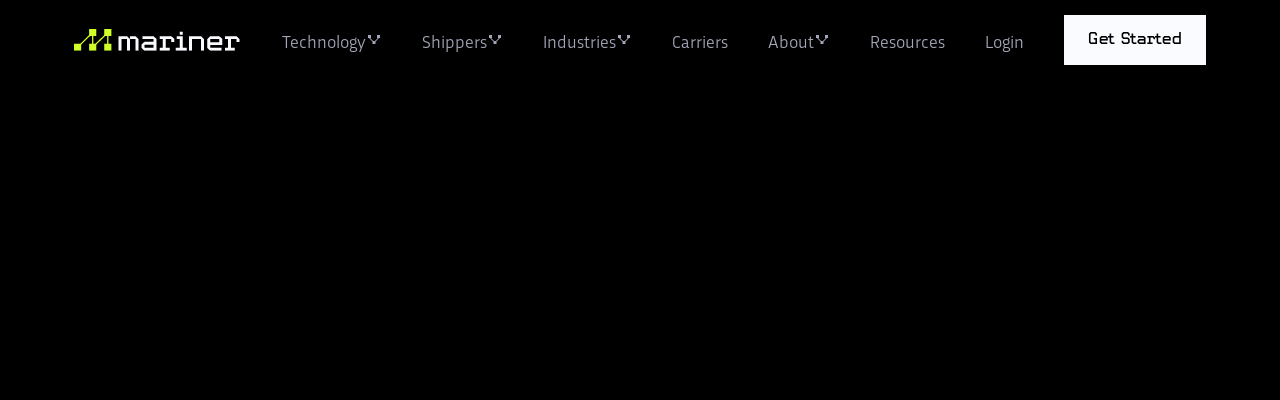

--- FILE ---
content_type: text/html
request_url: https://www.marinerlogistics.com/marinerlive
body_size: 13475
content:
<!DOCTYPE html><!-- Last Published: Mon Jan 19 2026 07:14:42 GMT+0000 (Coordinated Universal Time) --><html data-wf-domain="www.marinerlogistics.com" data-wf-page="685e20530fff3c409b322b1a" data-wf-site="6488bbfab09452c4c734ccfa" lang="en"><head><meta charset="utf-8"/><title>MarinerLive</title><meta content="MarinerLive" property="og:title"/><meta content="MarinerLive" property="twitter:title"/><meta content="width=device-width, initial-scale=1" name="viewport"/><link href="https://cdn.prod.website-files.com/6488bbfab09452c4c734ccfa/css/mariner-live.shared.a13e60956.min.css" rel="stylesheet" type="text/css" integrity="sha384-oT5glWDvam0oUdVIcDD9jPOPdtOSeMhDl0Zhohqwp2IOMFIDtiU1f4AMmt7E4Esm" crossorigin="anonymous"/><link href="https://fonts.googleapis.com" rel="preconnect"/><link href="https://fonts.gstatic.com" rel="preconnect" crossorigin="anonymous"/><script src="https://ajax.googleapis.com/ajax/libs/webfont/1.6.26/webfont.js" type="text/javascript"></script><script type="text/javascript">WebFont.load({  google: {    families: ["Exo:100,100italic,200,200italic,300,300italic,400,400italic,500,500italic,600,600italic,700,700italic,800,800italic,900,900italic"]  }});</script><script src="https://use.typekit.net/jzb7inn.js" type="text/javascript"></script><script type="text/javascript">try{Typekit.load();}catch(e){}</script><script type="text/javascript">!function(o,c){var n=c.documentElement,t=" w-mod-";n.className+=t+"js",("ontouchstart"in o||o.DocumentTouch&&c instanceof DocumentTouch)&&(n.className+=t+"touch")}(window,document);</script><link href="https://cdn.prod.website-files.com/6488bbfab09452c4c734ccfa/6488bbfab09452c4c734cd26_Favicon_SM.png" rel="shortcut icon" type="image/x-icon"/><link href="https://cdn.prod.website-files.com/6488bbfab09452c4c734ccfa/6488bbfab09452c4c734cd1d_Favicon_LG.svg" rel="apple-touch-icon"/><meta name="viewport" content="width=device-width,initial-scale=1,minimum-scale=1,maximum-scale=5">
<meta name="theme-color" content="#333"> <!-- Sets Chrome menu bar color -->
<!-- Finsweet Cookie Consent -->
<!--
<script async src="https://cdn.jsdelivr.net/npm/@finsweet/cookie-consent@1/fs-cc.js" fs-cc-mode="opt-in"></script>
-->
<script src="https://cdnjs.cloudflare.com/ajax/libs/gsap/3.13.0/gsap.min.js"></script>
<script src="https://cdnjs.cloudflare.com/ajax/libs/gsap/3.13.0/ScrollTrigger.min.js"></script>
<style>  
body .load-1, body .load-2, body .load-3, body .load-4, body .load-5, body .load-6, body .slide-1, body .slide-2, body .slide-3, body .slide-4, body .slide-5, body .slide-6 {opacity: 0;}  
.w-editor .load-1, .w-editor .load-2, .w-editor .load-3, .w-editor .load-4, .w-editor .load-5, .w-editor .load-6, .w-editor .slide-1, .w-editor .slide-2, .w-editor .slide-3, .w-editor .slide-4, .w-editor .slide-5, .w-editor .slide-6 {opacity: 1;}  
  
html.lenis {
  height: auto;
}
.lenis.lenis-smooth {
  scroll-behavior: auto;
}
.lenis.lenis-smooth [data-lenis-prevent] {
  overscroll-behavior: contain;
}
.lenis.lenis-stopped {
  overflow: hidden;
}  
  
.nav-interstitial-list-inner.padding-x-none.mariner-tech { width: 280px; }
  
@media (max-width:1200px){
	.nav-primary-links{
  	display:flex;
    align-items: center;
  }
  .container.dot-grid-container.new-nav-v2 {
    padding: 10px 10px !important;
   
  }
  .nav-primary-links a {
    padding: 10px;
    font-size: 14px !important;
  }
  .nav-link-dropdown-trigger > div {
  font-size: 14px !important;
  }
}
@media (max-width:998px){
	.nav-primary-links{
  	display:unset;
 
  }
}  
  
</style>

<!-- SalesIntel -->
<script>
  (function (w, d, t) {
      _ml = w._ml || {};
      _ml.eid = '81430';
      _ml.cid = '98b468e7-0992-4169-8d03-cd6c62ed9429';
      var s, cd, tag; s = d.getElementsByTagName(t)[0]; cd = new Date();
      tag = d.createElement(t); tag.async = 1;
      tag.src = 'https://ml314.com/tag.aspx?' + cd.getDate() + cd.getMonth();
      s.parentNode.insertBefore(tag, s);
  })(window, document, 'script');
</script>

<!-- Vector Pixel -->
<script>
    !function(e,r){try{if(e.vector)return void console.log("Vector snippet included more than once.");var t={};t.q=t.q||[];for(var o=["load","identify","on"],n=function(e){return function(){var r=Array.prototype.slice.call(arguments);t.q.push([e,r])}},c=0;c<o.length;c++){var a=o[c];t[a]=n(a)}if(e.vector=t,!t.loaded){var i=r.createElement("script");i.type="text/javascript",i.async=!0,i.src="https://cdn.vector.co/pixel.js";var l=r.getElementsByTagName("script")[0];l.parentNode.insertBefore(i,l),t.loaded=!0}}catch(e){console.error("Error loading Vector:",e)}}(window,document);
    vector.load("27bdba3c-de1d-41bf-9e08-fae7d3c404d3");
</script><style>
.google-card-info , .google-card , .turvo-card, .turvo-card-info{
height:100%;
}
.mv-ai{
width:100%;
max-width:60px;
}
.vibe-ai-features h5{
margin-bottom:5px;
}
.carrier-card{
box-shadow:
  0px 4px 4px rgba(0, 0, 0, 0.25),      /* First shadow */
  0px 0px 15.2px rgba(211, 255, 40, 0.25); /* Second shadow */
}
.list-item::marker {
margin-left:20px;
}
.carrier-list{
list-style-position: inside;
}
.shipment-main-wrapper{
   justify-content: space-between;
}
.time-line-div{
width:100%;
justify-content: flex-start;
}
.shipment-grid h3{
margin-bottom:0;
}
.integartion-card, .google-card, .turvo-card{
width:100%;
}
.integartion-card{
	height:100%;
}
.integration-card-title , .google-card-title , .turvo-card-title{
white-space:nowrap;
}
.adaptive-features-grid{
gap:40px;
}

@media (max-width:768px){
  .adaptive-section {
    padding: 60px 20px 60px;
  }
}
@media (max-width:576px){
.effect-main-div{
	padding:20px 0px;
}
}
</style></head><body class="body-4 ml-body"><section class="header-section"><div data-w-id="00e389e0-cd70-c46c-865b-7715f4a1d267" data-animation="over-right" data-collapse="medium" data-duration="0" data-easing="linear" data-easing2="linear" role="banner" class="navbar nav-menu-inner new-menu-bar-v2 w-nav"><div class="container dot-grid-container new-nav-v2"><div class="nav-flex"><a href="/" class="link-block-4 w-inline-block"><img src="https://cdn.prod.website-files.com/6488bbfab09452c4c734ccfa/6488bbfab09452c4c734cd1e_Property%201%3DFull.svg" loading="eager" width="167" height="22" alt="Best logistics company. Logistics company in DFW. Best DFW 3PLs. " class="nav-logo"/></a><a href="/old-home" class="brand-wrap w-nav-brand"></a><nav role="navigation" class="nav-menu w-nav-menu"><div class="nav-menu-outer"><a href="/login" class="arrow-wrapper nav-arrow-wrap hide w-inline-block"><div class="arrow-link">Mariner live Login</div><div class="standard-link arrow-icon w-embed"><svg width="100%" height="100%" viewBox="0 0 6 10" fill="none" xmlns="http://www.w3.org/2000/svg">
<path d="M0 0.5L4.63542 5L0 9.5H2.80949L6 6.4027V3.5973L2.80949 0.5H0Z" fill="currentColor"/>
</svg></div></a><div class="nav-menu-inner"><div class="nav-primary-links"><a href="/marinerlive" aria-current="page" class="navigation-link animated-nav-link hidden w-nav-link w--current">Mariner Live</a><div data-hover="true" data-delay="0" data-w-id="c75aef0d-b5f5-e9fa-60c4-8057116d902c" class="nav-link-dropdown w-dropdown"><div class="navigation-link nav-link-dropdown-trigger w-dropdown-toggle"><div>Technology</div><div class="nav-dropdown-carat w-embed"><svg width="16" height="16" viewBox="0 0 16 16" fill="none" xmlns="http://www.w3.org/2000/svg">
<path fill-rule="evenodd" clip-rule="evenodd" d="M5 3H2V6H2.79289L6.5 9.70711V12H9.5V9.70711L13.2071 6H14V3H11V6H11.7929L8.79289 9H7.20711L4.20711 6H5V3Z" fill="currentColor"/>
</svg></div></div><nav class="nav-interstitial-list right-auto w-dropdown-list"><div><div class="nav-interstitial-list-inner padding-x-none mariner-tech"><a href="/marinerlive" aria-current="page" class="dropdown-link-small mariner-tech-live w-nav-link w--current">Mariner Live</a><a href="/mariner-vibe-ai" class="dropdown-link-small mariner-tech-live w-nav-link">MARINER VIBE AI</a><div class="display-block"></div></div></div></nav></div><div data-hover="true" data-delay="0" data-w-id="cb1db4ab-94cd-811b-e7a4-594bacd22026" class="nav-link-dropdown w-dropdown"><div class="navigation-link nav-link-dropdown-trigger w-dropdown-toggle"><div>Shippers</div><div class="nav-dropdown-carat w-embed"><svg width="16" height="16" viewBox="0 0 16 16" fill="none" xmlns="http://www.w3.org/2000/svg">
<path fill-rule="evenodd" clip-rule="evenodd" d="M5 3H2V6H2.79289L6.5 9.70711V12H9.5V9.70711L13.2071 6H14V3H11V6H11.7929L8.79289 9H7.20711L4.20711 6H5V3Z" fill="currentColor"/>
</svg></div></div><nav class="nav-interstitial-list right-auto w-dropdown-list"><div><div class="nav-interstitial-list-inner padding-x-none"><a href="/managed-transportation" class="link-5">MANAGED TRANSPORTATION</a><div class="collection-list-wrapper w-dyn-list"><div role="list" class="w-dyn-items"><div role="listitem" class="w-dyn-item"><a href="/services/warehousing-fulfillment" class="dropdown-link-small w-dropdown-link"> Warehousing &amp; Fulfillment</a></div></div></div><a href="/warehousing-fulfillment" class="dropdown-link-small w-nav-link">Warehousing &amp; Fulfillment</a><a href="/international-logistics" class="dropdown-link-small w-nav-link">INTERNATIONAL LOGISTICS</a><a href="/marinerlive" aria-current="page" class="dropdown-link-small w-nav-link w--current">Mariner Live</a><div class="display-block"></div></div></div></nav></div><div data-hover="true" data-delay="0" data-w-id="27ed4118-a892-5d54-44ff-323afd35f9b2" class="nav-link-dropdown w-dropdown"><div class="navigation-link nav-link-dropdown-trigger w-dropdown-toggle"><div>Industries</div><div class="nav-dropdown-carat w-embed"><svg width="16" height="16" viewBox="0 0 16 16" fill="none" xmlns="http://www.w3.org/2000/svg">
<path fill-rule="evenodd" clip-rule="evenodd" d="M5 3H2V6H2.79289L6.5 9.70711V12H9.5V9.70711L13.2071 6H14V3H11V6H11.7929L8.79289 9H7.20711L4.20711 6H5V3Z" fill="currentColor"/>
</svg></div></div><nav class="nav-interstitial-list right-auto w-dropdown-list"><div><div class="nav-interstitial-list-inner padding-x-none mariner-tech"><a href="/pharma-life-sciences" class="dropdown-link-small mariner-tech-live w-nav-link">Pharma &amp; Life Sciences</a><a href="/energy-utilities" class="dropdown-link-small mariner-tech-live w-nav-link">Energy &amp; Utilities</a><a href="/industrial-manufacturing" class="dropdown-link-small mariner-tech-live w-nav-link">Industrial &amp; Manufacturing</a><a href="/retail-consumer-goods" class="dropdown-link-small mariner-tech-live w-nav-link">Retail &amp; Consumer Goods</a><a href="/high-tech-data-centers" class="dropdown-link-small mariner-tech-live w-nav-link">High-Tech / Data Centers</a><a href="/automotive-aftermarket" class="dropdown-link-small mariner-tech-live w-nav-link">Automotive aftermarket</a><a href="/chemicals-supply-chain" class="dropdown-link-small mariner-tech-live w-nav-link">Chemicals supply chain</a><a href="/packaging-solutions" class="dropdown-link-small mariner-tech-live w-nav-link">Packaging Solutions</a><div class="display-block"></div></div></div></nav></div><a href="/carriers" class="navigation-link animated-nav-link w-nav-link">Carriers</a><div data-hover="true" data-delay="0" data-w-id="7b791128-4f51-ce4d-411b-70d1c935595f" class="nav-link-dropdown-copy w-dropdown"><div class="navigation-link nav-link-dropdown-trigger w-dropdown-toggle"><div>About</div><div class="nav-dropdown-carat w-embed"><svg width="16" height="16" viewBox="0 0 16 16" fill="none" xmlns="http://www.w3.org/2000/svg">
<path fill-rule="evenodd" clip-rule="evenodd" d="M5 3H2V6H2.79289L6.5 9.70711V12H9.5V9.70711L13.2071 6H14V3H11V6H11.7929L8.79289 9H7.20711L4.20711 6H5V3Z" fill="currentColor"/>
</svg></div></div><nav class="nav-interstitial-list right-auto w-dropdown-list"><div class="nav-interstitial-list-inner padding-x-none"><div class="display-block"><a href="/about" class="dropdown-link-small">Company</a></div><div class="display-block"><a href="/careers" class="dropdown-link-small">Careers</a></div></div></nav></div><div data-hover="true" data-delay="0" class="nav-link-dropdown-copy not-required-menu w-dropdown"><div class="navigation-link w-dropdown-toggle"><a href="/resources" class="link-block-3 w-inline-block"><div class="text-block-12">Resources</div></a><div class="nav-dropdown-carat resource-menu-drop w-embed"><svg width="16" height="16" viewBox="0 0 16 16" fill="none" xmlns="http://www.w3.org/2000/svg">
<path fill-rule="evenodd" clip-rule="evenodd" d="M5 3H2V6H2.79289L6.5 9.70711V12H9.5V9.70711L13.2071 6H14V3H11V6H11.7929L8.79289 9H7.20711L4.20711 6H5V3Z" fill="currentColor"/>
</svg></div></div><nav class="nav-interstitial-list right-auto w-dropdown-list"><div class="nav-interstitial-list-inner padding-x-none"><div class="display-block insight-link"><a href="https://insights.marinerlogistics.com/shippers-rush-to-reduce-impact-of-trumps-reciprocal-tariffs?hsCtaAttrib=188555833202" target="_blank" class="dropdown-link-small">Insights</a></div></div></nav></div><a href="/resources" class="navigation-link animated-nav-link not-reqired-link w-nav-link">Resources</a><a href="/login-your-account" class="navigation-link animated-nav-link not-reqired-link w-nav-link">Login</a><div data-hover="true" data-delay="0" data-w-id="037df9cc-1fb3-76a9-115c-ace88695bfa0" class="nav-link-dropdown-copy not-required-menu w-dropdown"><div class="navigation-link nav-link-dropdown-trigger w-dropdown-toggle"><div>Login</div><div class="nav-dropdown-carat w-embed"><svg width="16" height="16" viewBox="0 0 16 16" fill="none" xmlns="http://www.w3.org/2000/svg">
<path fill-rule="evenodd" clip-rule="evenodd" d="M5 3H2V6H2.79289L6.5 9.70711V12H9.5V9.70711L13.2071 6H14V3H11V6H11.7929L8.79289 9H7.20711L4.20711 6H5V3Z" fill="currentColor"/>
</svg></div></div><nav class="nav-interstitial-list right-auto w-dropdown-list"><div class="nav-interstitial-list-inner padding-x-none"><div class="display-block"><a href="https://gryprd.webtracker.wisegrid.net/Login/Login.aspx" target="_blank" class="dropdown-link-small">International</a></div><div class="display-block"><a href="https://mariner.mercurygate.net/MercuryGate/login/spLogin.jsp" target="_blank" class="dropdown-link-small">Managed Transportation</a></div><div class="display-block"><a href="https://gulf.deposco.com/deposco/login/home" target="_blank" class="dropdown-link-small">Warehousing &amp; Fulfillment</a></div></div></nav></div></div><div class="mobile-menu-links"><h2 class="heading-5">Get started</h2><a href="/ship-with-us" class="nav-interstitial-link w-inline-block"><div><div class="heading-6 margin-bottom-0">Ship with us</div></div><div class="nav-interstitial-arrow w-embed"><svg width="18" height="18" viewBox="0 0 18 18" fill="none" xmlns="http://www.w3.org/2000/svg">
<path d="M9.27273 17.1307L7.51705 15.392L12.7756 10.1335H0V7.59375H12.7756L7.51705 2.34375L9.27273 0.596591L17.5398 8.86364L9.27273 17.1307Z" fill="currentColor"/>
</svg></div></a><a href="/haul-with-us" class="nav-interstitial-link w-inline-block"><div><div class="heading-6 margin-bottom-0">Haul with us</div></div><div class="nav-interstitial-arrow w-embed"><svg width="18" height="18" viewBox="0 0 18 18" fill="none" xmlns="http://www.w3.org/2000/svg">
<path d="M9.27273 17.1307L7.51705 15.392L12.7756 10.1335H0V7.59375H12.7756L7.51705 2.34375L9.27273 0.596591L17.5398 8.86364L9.27273 17.1307Z" fill="currentColor"/>
</svg></div></a></div><div data-hover="false" data-delay="0" data-w-id="14ebf98c-2210-c13c-02ba-f24d42dff86c" class="nav-interstitial-dropdown w-dropdown"><div class="nav-interstitial-trigger w-dropdown-toggle"><div>Get Started</div></div><nav class="nav-interstitial-list w-dropdown-list"><div class="nav-interstitial-list-inner"><a href="/ship-with-us" class="nav-interstitial-link w-inline-block"><div><div class="heading-6 margin-bottom-0">Shippers</div><div class="small-link text-dark-grey">Ship with us</div></div><div class="nav-interstitial-arrow w-embed"><svg width="18" height="18" viewBox="0 0 18 18" fill="none" xmlns="http://www.w3.org/2000/svg">
<path d="M9.27273 17.1307L7.51705 15.392L12.7756 10.1335H0V7.59375H12.7756L7.51705 2.34375L9.27273 0.596591L17.5398 8.86364L9.27273 17.1307Z" fill="currentColor"/>
</svg></div></a><a href="/haul-with-us" class="nav-interstitial-link no-bottom-border w-inline-block"><div><div class="heading-6 margin-bottom-0">Carriers</div><div class="small-link text-dark-grey">Haul with us</div></div><div class="nav-interstitial-arrow w-embed"><svg width="18" height="18" viewBox="0 0 18 18" fill="none" xmlns="http://www.w3.org/2000/svg">
<path d="M9.27273 17.1307L7.51705 15.392L12.7756 10.1335H0V7.59375H12.7756L7.51705 2.34375L9.27273 0.596591L17.5398 8.86364L9.27273 17.1307Z" fill="currentColor"/>
</svg></div></a></div></nav></div></div></div></nav><div class="nav-menu-button w-nav-button"><div class="nav-button-inner"><div class="menu-button-line top-line"></div><div class="menu-button-line middle-line"></div><div class="menu-button-line bottom-line"></div></div></div></div></div></div></section><section class="ml-banner-section"><div class="rive-4" data-rive-url="https://cdn.prod.website-files.com/6488bbfab09452c4c734ccfa/686771e3bdf1fc57212c00e2_20250703-m_live_constellation_effect.riv" data-rive-state-machine="State Machine 1" data-rive-artboard="M LIVE-CONSTELLATION V4 Concept" data-rive-autoplay="true" data-rive-is-touch-scroll-enabled="false" data-rive-automatically-handle-events="false" data-rive-fit="fitHeight" data-rive-alignment="center" data-animation-type="rive"><canvas style="height:100%;width:100%"></canvas></div></section><section class="section-6 ml-description"><div class="w-layout-blockcontainer ml-container w-container"><div class="ml-banner-para-div"><p class="ml-banner-para">Mariner Live is the world&#x27;s first multi-enterprise collaborative platform specifically designed for the global supply chain. The Mariner Live platform connects people and organizations anywhere in the world, allowing shippers, suppliers, logistics providers and carriers to digitally transform their workflows with cloud-based software and mobile applications.</p></div></div></section><section class="ml-constellation-section"><div class="w-layout-blockcontainer ml-container w-container"><h2 class="ml-effect-heading">The Constellation Effect</h2><p class="ml-effect-para">In a supply chain, the constellation of &quot;stars&quot; are the stakeholders—shippers, 3PLs, carriers, customs agents, warehouse operators, retailers, and customers. When connected through Mariner Live’s real-time visibility platform, APIs, and AI agents, these stakeholders form a coordinated network that functions as a single, responsive ecosystem.</p><p class="ml-effect-para">Mariner Live delivers the “Constellation Effect” for shippers--turning fragmented logistics operations into a synchronized, real-time network—where every player sees the same sky and navigates it together. </p><div class="effet-img-div"><img src="https://cdn.prod.website-files.com/6488bbfab09452c4c734ccfa/685e2f37354b80343ac99102_Single%20Network.png" loading="lazy" sizes="(max-width: 767px) 100vw, (max-width: 991px) 95vw, 940px" srcset="https://cdn.prod.website-files.com/6488bbfab09452c4c734ccfa/685e2f37354b80343ac99102_Single%20Network-p-500.png 500w, https://cdn.prod.website-files.com/6488bbfab09452c4c734ccfa/685e2f37354b80343ac99102_Single%20Network-p-800.png 800w, https://cdn.prod.website-files.com/6488bbfab09452c4c734ccfa/685e2f37354b80343ac99102_Single%20Network-p-1080.png 1080w, https://cdn.prod.website-files.com/6488bbfab09452c4c734ccfa/685e2f37354b80343ac99102_Single%20Network-p-1600.png 1600w, https://cdn.prod.website-files.com/6488bbfab09452c4c734ccfa/685e2f37354b80343ac99102_Single%20Network-p-2000.png 2000w, https://cdn.prod.website-files.com/6488bbfab09452c4c734ccfa/685e2f37354b80343ac99102_Single%20Network-p-2600.png 2600w, https://cdn.prod.website-files.com/6488bbfab09452c4c734ccfa/685e2f37354b80343ac99102_Single%20Network.png 2968w" alt="" class="ml-effect-img"/></div><div class="effect-main-div"><div class="w-layout-grid grid-4"><div class="ml-saving-div"><img src="https://cdn.prod.website-files.com/6488bbfab09452c4c734ccfa/685e331c5d4c4a48702e485d_Frame.svg" loading="lazy" alt=""/><div class="saving-div-title">10-30%<br/><span class="text-span-2">Labor Savings</span></div></div><div class="border-div"></div><div class="ml-delivery-div"><img src="https://cdn.prod.website-files.com/6488bbfab09452c4c734ccfa/685e35663803a6d33a6d01e3_Frame%20(1).svg" loading="lazy" alt=""/><div class="saving-div-title">15-25%<br/><span class="text-span-2">Faster Delivery Times</span></div></div></div></div></div></section><section class="ml-plugplay-section"><div class="w-layout-blockcontainer ml-container w-container"><h2 class="plugplay-heading">Plug &amp; Play Ecosystem</h2><p class="plugplay-para">With Mariner Live, everyone is connected, everyone is smarter, every process is digital, and every customer interaction is enriched by the rapidly growing Mariner network.</p><p class="plugplay-para ectra-para">Shippers waste untold hours each week switching between different systems. Disconnects from order submissions to final payment and checkpoints in between create unnecessary errors and delays. Mariner Live’s Integration Hub enables a shipper to see and collaborate with the entire supply chain on a single screen.   </p><p class="plugplay-para ectra-para">The cloud-based platform gives shippers their own tailored logistics service provider network, integrating any desired digital solution—including Mariner Vibe AI solutions —through a flexible, agnostic “plug and play” ecosystem that connects systems and trading partners while adding new functionalities as they grow. <br/></p><p class="plugplay-para ectra-para">Mariner Live’s Turvo TMS framework includes the self-service Integration Hub, which allows users to instantly identify connected systems and configure new integrations in a matter of minutes. Whether accessing the library of pre-built connectors or customizing specific APIs for your unique business, Mariner Live offers full application descriptions and instructions for easy implementations.  </p><div class="plugplay-cards-wrapper"><div class="w-layout-grid pp-cards"><div data-w-id="a23e80ad-7227-f901-a182-7834ca12d785" class="integartion-card"><div data-w-id="f4452ea5-d4b0-a09f-5801-ae8e1d7a1aad" class="integration-info"><img src="https://cdn.prod.website-files.com/6488bbfab09452c4c734ccfa/685e401f7ad5ca06d03b0cca_Frame%20(2).svg" loading="lazy" alt="" class="integartion-card-img"/><h3 class="integration-card-title">Integration Hub</h3></div><div style="-webkit-transform:translate3d(0, 100%, 0) scale3d(1, 1, 1) rotateX(0) rotateY(0) rotateZ(0) skew(0, 0);-moz-transform:translate3d(0, 100%, 0) scale3d(1, 1, 1) rotateX(0) rotateY(0) rotateZ(0) skew(0, 0);-ms-transform:translate3d(0, 100%, 0) scale3d(1, 1, 1) rotateX(0) rotateY(0) rotateZ(0) skew(0, 0);transform:translate3d(0, 100%, 0) scale3d(1, 1, 1) rotateX(0) rotateY(0) rotateZ(0) skew(0, 0)" class="hidden-text-block-integration"><div class="text-block-5">Self-service platform to instantly identify connected systems and configure new integrations in minutes.</div></div></div><div data-w-id="76b6a284-3825-16ed-e9bd-610ecafe1db0" class="google-card"><div class="google-card-info"><img src="https://cdn.prod.website-files.com/6488bbfab09452c4c734ccfa/685e401f7ad5ca06d03b0cca_Frame%20(2).svg" loading="lazy" alt="" class="google-card-img"/><h3 class="google-card-title">Google-like Search</h3></div><div style="-webkit-transform:translate3d(0, 100%, 0) scale3d(1, 1, 1) rotateX(0) rotateY(0) rotateZ(0) skew(0, 0);-moz-transform:translate3d(0, 100%, 0) scale3d(1, 1, 1) rotateX(0) rotateY(0) rotateZ(0) skew(0, 0);-ms-transform:translate3d(0, 100%, 0) scale3d(1, 1, 1) rotateX(0) rotateY(0) rotateZ(0) skew(0, 0);transform:translate3d(0, 100%, 0) scale3d(1, 1, 1) rotateX(0) rotateY(0) rotateZ(0) skew(0, 0)" class="hidden-text-block-google"><div class="text-block-6">Index data from WMS, ERPs, telematics, and load boards. Make inventory and orders instantly accessible.</div></div></div><div data-w-id="dd269c20-d504-e3a1-fc04-48fbb736ac8f" class="turvo-card"><div class="turvo-card-info"><img src="https://cdn.prod.website-files.com/6488bbfab09452c4c734ccfa/685e401f7ad5ca06d03b0cca_Frame%20(2).svg" loading="lazy" alt="" class="turvi-card-img"/><h3 class="turvo-card-title">Turvo TMS Framework</h3></div><div style="-webkit-transform:translate3d(0, 100%, 0) scale3d(1, 1, 1) rotateX(0) rotateY(0) rotateZ(0) skew(0, 0);-moz-transform:translate3d(0, 100%, 0) scale3d(1, 1, 1) rotateX(0) rotateY(0) rotateZ(0) skew(0, 0);-ms-transform:translate3d(0, 100%, 0) scale3d(1, 1, 1) rotateX(0) rotateY(0) rotateZ(0) skew(0, 0);transform:translate3d(0, 100%, 0) scale3d(1, 1, 1) rotateX(0) rotateY(0) rotateZ(0) skew(0, 0)" class="hidden-text-block-turvo"><div class="text-block-7">Comprehensive transportation management with real-time visibility.</div></div></div></div></div><div class="ml-demo-today-btn-div"><a href="/ship-with-us" target="_blank" class="golbalebutton ml-demo-btn w-button">Demo Today</a></div></div></section><section class="ai-section"><div class="w-layout-blockcontainer ml-container w-container"><h1 class="ai-section-heading">AI from Concept to Reality</h1><div class="ai-section-para">Through Mariner Live’s Google-like search experience, shippers can index data from warehouse management systems (WMS), Distributed Order Management Systems, ERPs, telematics, load boards and other solutions, making inventory, orders, shipments, and other data instantly accessible through advanced BI and analytics.</div><div class="ml-vibe-ai-wrapper"><div class="left-block"><h4 class="heading-27">Mariner Vibe AI</h4><div class="w-layout-grid vibe-ai-features"><div class="div-block-9"><div class="mv-ai"><img src="https://cdn.prod.website-files.com/6488bbfab09452c4c734ccfa/685e5e078e35d8be4881f178_Frame%2013.svg" loading="lazy" alt="" class="image-13"/></div><div class="div-block-10"><h5 class="heading-28">Intelligent Orchestration</h5><div class="text-block-8">Mariner Live was developed to do more than connect shippers and carriers, but to act as an intelligent orchestrator.</div></div></div><div class="div-block-9"><div class="mv-ai"><img src="https://cdn.prod.website-files.com/6488bbfab09452c4c734ccfa/685e600fe366332c021b275e_Frame%2014.svg" loading="lazy" alt="" class="image-14"/></div><div class="div-block-10"><h5 class="heading-28">Automated Spot Procurement</h5><div class="text-block-8">Mariner Vibe AI can recommend optimal carriers, routes,or service levels based on a complex array of critical factors, including cost considerations, speed requirements, available capacity, and historical performance data. </div></div></div><div class="div-block-9"><div class="mv-ai"><img src="https://cdn.prod.website-files.com/6488bbfab09452c4c734ccfa/685e600f81a18f0b0cbc5d00_Frame%2015.svg" loading="lazy" width="Auto" alt="" class="image-15"/></div><div class="div-block-10"><h5 class="heading-28">Automated Capacity Finder</h5><div class="text-block-8">Mariner Vibe AI analyzes data from carrier systems, load boards, <br/>ELDs, GPS, and historical patterns to match shipments with the most suitable, cost-effective, and nearby carriers—automatically. By predicting where and when capacity will be available, it helps shippers reduce empty miles, improve service reliability, and avoid overpaying in tight markets.</div></div></div></div><div class="brand-icon"><div class="w-layout-grid brand-icons-grid"><img src="https://cdn.prod.website-files.com/6488bbfab09452c4c734ccfa/68677f249e80ccc490334fad_amznFreight.png" loading="lazy" sizes="(max-width: 767px) 100vw, (max-width: 991px) 95vw, 750px" srcset="https://cdn.prod.website-files.com/6488bbfab09452c4c734ccfa/68677f249e80ccc490334fad_amznFreight-p-500.png 500w, https://cdn.prod.website-files.com/6488bbfab09452c4c734ccfa/68677f249e80ccc490334fad_amznFreight.png 750w" alt=""/><img src="https://cdn.prod.website-files.com/6488bbfab09452c4c734ccfa/68677f244d75ada5c4080110_convoy.png" loading="lazy" alt=""/><img src="https://cdn.prod.website-files.com/6488bbfab09452c4c734ccfa/685e61809eab081d812c57cf_image%202.svg" loading="lazy" alt=""/><img src="https://cdn.prod.website-files.com/6488bbfab09452c4c734ccfa/68a56a1a8e7e3942ae66de2a_genlog_logo.png" loading="lazy" alt=""/></div></div></div><div class="right-block"><img src="https://cdn.prod.website-files.com/6488bbfab09452c4c734ccfa/685e5c4f13b9da3bb21485c9_AI-Img.png" loading="lazy" sizes="(max-width: 767px) 100vw, (max-width: 991px) 95vw, 940px" srcset="https://cdn.prod.website-files.com/6488bbfab09452c4c734ccfa/685e5c4f13b9da3bb21485c9_AI-Img-p-500.png 500w, https://cdn.prod.website-files.com/6488bbfab09452c4c734ccfa/685e5c4f13b9da3bb21485c9_AI-Img-p-800.png 800w, https://cdn.prod.website-files.com/6488bbfab09452c4c734ccfa/685e5c4f13b9da3bb21485c9_AI-Img-p-1080.png 1080w, https://cdn.prod.website-files.com/6488bbfab09452c4c734ccfa/685e5c4f13b9da3bb21485c9_AI-Img.png 1305w" alt="" class="image-12"/></div></div><div class="ai-benifits"><h5 class="heading-29">AI Benefits</h5><div class="w-layout-grid benifits-grid"><div><div class="text-block-9">Cost<br/><span class="text-span-3">Efficiency</span></div></div><div><div class="text-block-9">Speed<br/><span class="text-span-3">Optimization</span></div></div><div><div class="text-block-9">Agility<br/><span class="text-span-3">Response</span></div></div><div><div class="text-block-9">Transparency<br/><span class="text-span-3">Visibility</span></div></div></div></div></div></section><section class="adaptive-section"><div class="w-layout-blockcontainer ml-container w-container"><h2 class="adaptive-section-title">Adaptive Visibility</h2><div class="adaptive-section-para">Mariner Live’s Turvo TMS framework provides real-time tracking links for all shipments—or just high-priority loads-- including summary cards and live maps for your organization’s preferred level of detail.</div><div class="adaptive-section-para extra-adaptive-para">This adaptive visibility serves as a personalized ‘slack thread’ for freight updates, with the available custom notifications for shipment updates via browser, mobile app, email, or text—whatever the preference is for any specific stakeholder or role — whether a 3PL, shipper, carrier, customer, or warehouse operator:  </div><div class="adapatives-features"><div class="w-layout-grid adaptive-features-grid"><div id="w-node-_863954fe-b668-494c-0115-cefb3b4718a4-9b322b1a" class="carrier-card"><div class="div-block-11"><img src="https://cdn.prod.website-files.com/6488bbfab09452c4c734ccfa/685e6c27354b80343ae9be1d_Frame%20(3).svg" loading="lazy" alt=""/><div class="text-block-10">Carriers</div></div><div class="carrier-list"><ul role="list" class="list"><li class="list-item"> Load details &amp; instructions</li><li class="list-item-2"> Pick/drop locations</li><li class="list-item-3">Settlement status</li></ul></div></div><div id="w-node-e6c00a4a-f0b3-89c2-9164-6b1d47e9881b-9b322b1a" class="carrier-card"><div class="div-block-11"><img src="https://cdn.prod.website-files.com/6488bbfab09452c4c734ccfa/685e73d46ae52621a3d55ec7_Frame%20(5).svg" loading="lazy" alt=""/><div class="text-block-10">Shippers</div></div><div class="carrier-list"><ul role="list" class="list"><li class="list-item">Freight spend analytics</li><li class="list-item-2">Performance KPIs</li><li class="list-item-3">Order-to-delivery tracking</li></ul></div></div><div id="w-node-_944eb3e5-f511-e609-64b2-9df4d905ffce-9b322b1a" class="carrier-card"><div class="div-block-11"><img src="https://cdn.prod.website-files.com/6488bbfab09452c4c734ccfa/685e73d46e8de311b0602987_Frame%20(4).svg" loading="lazy" alt=""/><div class="text-block-10">Customers</div></div><div class="carrier-list"><ul role="list" class="list"><li class="list-item">Real-time shipment status</li><li class="list-item-2">ETA notifications</li><li class="list-item-3">Delivery confirmations</li></ul></div></div></div></div></div></section><section class="shipment-section"><div class="w-layout-blockcontainer ml-container w-container"><div class="shipment-main-wrapper"><div class="shipment-left-div"><h2 class="heading-31">Live Shipment Timeline</h2><div class="shipment-grid"><div class="w-layout-grid grid-6"><div id="w-node-bb4f006c-f744-347a-c141-22a68fa72511-9b322b1a" class="time-line-div"><img src="https://cdn.prod.website-files.com/6488bbfab09452c4c734ccfa/685e7a33a34aaa067c718979_Frame%2013%20(1).svg" loading="lazy" alt=""/><h3 class="heading-32">Load Tendered</h3></div><div id="w-node-_75d5809a-a4b2-1989-3603-441b610dddd6-9b322b1a" class="time-line-div"><img src="https://cdn.prod.website-files.com/6488bbfab09452c4c734ccfa/685e7caea620a0200d8ba667_Frame%2013%20(2).svg" loading="lazy" alt=""/><h3 class="heading-32">Documents Uploaded</h3></div><div id="w-node-_05137ac9-403d-d40e-aa08-67ac9b609922-9b322b1a" class="time-line-div"><img src="https://cdn.prod.website-files.com/6488bbfab09452c4c734ccfa/685e7c8d3d5103c88eb298d7_Frame%2013%20(3).svg" loading="lazy" alt=""/><h3 class="heading-32">Driver status updates</h3></div><div id="w-node-c319d72a-0d07-69ab-70eb-ed18455891a9-9b322b1a" class="time-line-div"><img src="https://cdn.prod.website-files.com/6488bbfab09452c4c734ccfa/685e7c8d95f006e6205e4ad2_Frame%2013.png" loading="lazy" alt=""/><h3 class="heading-32">Exceptions reported and resolved</h3></div></div></div><div class="shipment-para">This creates a living shipment object where updates are<br/>pushed in real time,rather than pulled manually, so<br/>everyone sees the same, accurate data instantly. </div></div><div class="shipment-right-div"><img src="https://cdn.prod.website-files.com/6488bbfab09452c4c734ccfa/685e7b5c111b82043aae77a8_Turvo%20Mobile%20App%201%20(1).png" loading="lazy" sizes="(max-width: 767px) 100vw, 584.00390625px" srcset="https://cdn.prod.website-files.com/6488bbfab09452c4c734ccfa/685e7b5c111b82043aae77a8_Turvo%20Mobile%20App%201%20(1)-p-500.png 500w, https://cdn.prod.website-files.com/6488bbfab09452c4c734ccfa/685e7b5c111b82043aae77a8_Turvo%20Mobile%20App%201%20(1).png 584w" alt=""/></div></div></div></section><section class="supplychain-section"><div class="w-layout-blockcontainer ml-container w-container"><h2 class="heading-30">Ready to Navigate Your Supply Chain Constellation?</h2><div class="text-block-11">Mariner Live streamlines your logistics—navigating the supply chain constellation to handle the complexities of rapid global shipping operations, so that you can focus on what’s most important: driving the business forward.</div><div class="ml-demo-today-btn-div"><a href="/ship-with-us" target="_blank" class="golbalebutton ml-demo-btn w-button">Demo Today</a></div></div></section><div class="footer-component"><footer class="footer"><div class="container"><a href="/" class="footer-logo w-inline-block"><img src="https://cdn.prod.website-files.com/6488bbfab09452c4c734ccfa/6488bbfab09452c4c734cd2b_Property%201%3DIcon.svg" loading="eager" alt="Mariner Logistics" class="image"/></a><div class="footer-grid"><div id="w-node-fd162cfd-c27f-813e-03f8-029e0daba6b7-0daba6af" class="footer-link-col footer-show-col"><h2 class="heading-6 footer-heading">Get started</h2><div class="footer-arrow-wrapper"><a href="/login" class="arrow-wrapper footer-arrow-wrapper hide w-inline-block"><div id="footer-log-in" class="standard-link">Log into Mariner Live</div><div class="standard-link arrow-icon w-embed"><svg width="6" height="10" viewBox="0 0 6 10" fill="none" xmlns="http://www.w3.org/2000/svg">
<path d="M0 0.5L4.63542 5L0 9.5H2.80949L6 6.4027V3.5973L2.80949 0.5H0Z" fill="currentColor"/>
</svg></div></a><a href="/ship-with-us" class="arrow-wrapper footer-arrow-wrapper w-inline-block"><div id="footer-ship" class="standard-link">Ship with us</div><div class="standard-link arrow-icon w-embed"><svg width="6" height="10" viewBox="0 0 6 10" fill="none" xmlns="http://www.w3.org/2000/svg">
<path d="M0 0.5L4.63542 5L0 9.5H2.80949L6 6.4027V3.5973L2.80949 0.5H0Z" fill="currentColor"/>
</svg></div></a><a href="/haul-with-us" class="arrow-wrapper footer-arrow-wrapper w-inline-block"><div id="footer-haul" class="standard-link">Haul for us</div><div class="standard-link arrow-icon w-embed"><svg width="6" height="10" viewBox="0 0 6 10" fill="none" xmlns="http://www.w3.org/2000/svg">
<path d="M0 0.5L4.63542 5L0 9.5H2.80949L6 6.4027V3.5973L2.80949 0.5H0Z" fill="currentColor"/>
</svg></div></a></div></div><div id="w-node-_4721c7e1-4435-d68d-e25d-ffd4412554a4-0daba6af" class="footer-link-col"><h2 class="heading-6 footer-heading">Shippers</h2><div class="footer-links-wrapper"><a href="/warehousing-fulfillment" class="footer-navigation-link">Warehousing &amp; Fulfillment</a><div class="collection-list-wrapper-2 w-dyn-list"><div role="list" class="w-dyn-items"><div role="listitem" class="collection-item-2 w-dyn-item"><a href="/warehousing-fulfillment" class="footer-navigation-link"> Warehousing &amp; Fulfillment</a></div></div></div></div></div><div id="w-node-_27612f8d-da23-421c-2a4c-4418ef2be271-0daba6af" class="footer-link-col"><h2 class="heading-6 footer-heading">Carriers</h2><div class="footer-links-wrapper"><a href="/carriers" class="footer-navigation-link">Benefits</a><a href="/carriers" class="footer-navigation-link">Onboarding process</a><a href="/ship-with-us" class="footer-navigation-link">Get started</a></div></div><div id="w-node-_6899b85e-5024-530a-dff3-9d650092d6b2-0daba6af" class="footer-link-col"><h2 class="heading-6 footer-heading">Company</h2><div class="footer-links-wrapper"><a href="/about" class="footer-navigation-link">About</a><a href="/resources" class="footer-navigation-link">Resources</a><a href="/carriers" class="footer-navigation-link">Carriers</a></div></div><div id="w-node-_0f0ed734-e9c5-cde8-8202-227e2efbf615-0daba6af" class="hide-on-tablet"></div><a id="w-node-_138db4a1-2613-6f72-8856-49f4d16342c4-0daba6af" href="/old-home" class="link-block-2 w-inline-block"></a><div id="w-node-fd162cfd-c27f-813e-03f8-029e0daba6e2-0daba6af" class="sub-footer"><div class="social-links-wrapper"><a aria-label="twitter" rel="noreferrer" href="#" class="social-icon-link w-inline-block"></a><a aria-label="instagram" rel="noreferrer" href="https://www.instagram.com/mariner_llc/" target="_blank" class="social-icon-link w-inline-block"><div class="social-icon w-embed"><svg width="100%" height="100%" viewBox="0 0 24 24" fill="none" xmlns="http://www.w3.org/2000/svg">
<path d="M11.875 7.70703C9.625 7.70703 7.83203 9.53516 7.83203 11.75C7.83203 14 9.625 15.793 11.875 15.793C14.0898 15.793 15.918 14 15.918 11.75C15.918 9.53516 14.0898 7.70703 11.875 7.70703ZM11.875 14.3867C10.4336 14.3867 9.23828 13.2266 9.23828 11.75C9.23828 10.3086 10.3984 9.14844 11.875 9.14844C13.3164 9.14844 14.4766 10.3086 14.4766 11.75C14.4766 13.2266 13.3164 14.3867 11.875 14.3867ZM17.0078 7.56641C17.0078 7.03906 16.5859 6.61719 16.0586 6.61719C15.5312 6.61719 15.1094 7.03906 15.1094 7.56641C15.1094 8.09375 15.5312 8.51562 16.0586 8.51562C16.5859 8.51562 17.0078 8.09375 17.0078 7.56641ZM19.6797 8.51562C19.6094 7.25 19.3281 6.125 18.4141 5.21094C17.5 4.29688 16.375 4.01562 15.1094 3.94531C13.8086 3.875 9.90625 3.875 8.60547 3.94531C7.33984 4.01562 6.25 4.29688 5.30078 5.21094C4.38672 6.125 4.10547 7.25 4.03516 8.51562C3.96484 9.81641 3.96484 13.7188 4.03516 15.0195C4.10547 16.2852 4.38672 17.375 5.30078 18.3242C6.25 19.2383 7.33984 19.5195 8.60547 19.5898C9.90625 19.6602 13.8086 19.6602 15.1094 19.5898C16.375 19.5195 17.5 19.2383 18.4141 18.3242C19.3281 17.375 19.6094 16.2852 19.6797 15.0195C19.75 13.7188 19.75 9.81641 19.6797 8.51562ZM17.9922 16.3906C17.7461 17.0938 17.1836 17.6211 16.5156 17.9023C15.4609 18.3242 13 18.2188 11.875 18.2188C10.7148 18.2188 8.25391 18.3242 7.23438 17.9023C6.53125 17.6211 6.00391 17.0938 5.72266 16.3906C5.30078 15.3711 5.40625 12.9102 5.40625 11.75C5.40625 10.625 5.30078 8.16406 5.72266 7.10938C6.00391 6.44141 6.53125 5.91406 7.23438 5.63281C8.25391 5.21094 10.7148 5.31641 11.875 5.31641C13 5.31641 15.4609 5.21094 16.5156 5.63281C17.1836 5.87891 17.7109 6.44141 17.9922 7.10938C18.4141 8.16406 18.3086 10.625 18.3086 11.75C18.3086 12.9102 18.4141 15.3711 17.9922 16.3906Z" fill="currentColor"/>
</svg></div></a><a aria-label="facebook" rel="noreferrer" href="https://www.facebook.com/MarinerLLC/" target="_blank" class="social-icon-link w-inline-block"><div class="social-icon w-embed"><svg width="100%" height="100%" viewBox="0 0 24 24" fill="none" xmlns="http://www.w3.org/2000/svg">
<path d="M15.8086 12.875L16.3008 9.64062H13.1719V7.53125C13.1719 6.61719 13.5938 5.77344 15 5.77344H16.4414V2.99609C16.4414 2.99609 15.1406 2.75 13.9102 2.75C11.3438 2.75 9.65625 4.33203 9.65625 7.14453V9.64062H6.77344V12.875H9.65625V20.75H13.1719V12.875H15.8086Z" fill="currentColor"/>
</svg></div></a><a aria-label="youtube" rel="noreferrer" href="https://www.youtube.com/@MarinerLogistics-LLC/featured" class="social-icon-link w-inline-block"><div class="social-icon w-embed"><svg width="100%" height="100%" viewBox="0 0 24 24" fill="none" xmlns="http://www.w3.org/2000/svg">
<path d="M20.8008 7.14453C20.5898 6.30078 19.9219 5.63281 19.1133 5.42188C17.6016 5 11.625 5 11.625 5C11.625 5 5.61328 5 4.10156 5.42188C3.29297 5.63281 2.625 6.30078 2.41406 7.14453C1.99219 8.62109 1.99219 11.7852 1.99219 11.7852C1.99219 11.7852 1.99219 14.9141 2.41406 16.4258C2.625 17.2695 3.29297 17.9023 4.10156 18.1133C5.61328 18.5 11.625 18.5 11.625 18.5C11.625 18.5 17.6016 18.5 19.1133 18.1133C19.9219 17.9023 20.5898 17.2695 20.8008 16.4258C21.2227 14.9141 21.2227 11.7852 21.2227 11.7852C21.2227 11.7852 21.2227 8.62109 20.8008 7.14453ZM9.65625 14.6328V8.9375L14.6484 11.7852L9.65625 14.6328Z" fill="currentColor"/>
</svg></div></a><a aria-label="LinkedIn" rel="noreferrer" href="https://www.linkedin.com/company/marinerlogistics/" class="social-icon-link w-inline-block"><div class="social-icon w-embed"><svg width="100%" height="100%" viewBox="0 0 24 24" fill="none" xmlns="http://www.w3.org/2000/svg">
<path d="M7.51562 18.5V7.98828H4.24609V18.5H7.51562ZM5.86328 6.58203C6.91797 6.58203 7.76172 5.70312 7.76172 4.64844C7.76172 3.62891 6.91797 2.78516 5.86328 2.78516C4.84375 2.78516 4 3.62891 4 4.64844C4 5.70312 4.84375 6.58203 5.86328 6.58203ZM19.7148 18.5H19.75V12.7344C19.75 9.92188 19.1172 7.74219 15.8125 7.74219C14.2305 7.74219 13.1758 8.62109 12.7188 9.42969H12.6836V7.98828H9.55469V18.5H12.8242V13.2969C12.8242 11.9258 13.0703 10.625 14.7578 10.625C16.4453 10.625 16.4805 12.1719 16.4805 13.4023V18.5H19.7148Z" fill="currentColor"/>
</svg></div></a></div><a href="/legal/privacy-policy" class="w-inline-block"><div class="text-block-4">Privacy Policy</div></a><div class="small-links-wrapper"><div class="small-link footer-sub-link no-hover">© Mariner Logistics— 2025</div><a href="/legal/privacy-policy" class="small-link footer-sub-link hide">Privacy Policy</a><a href="/legal/terms-of-service" class="small-link footer-sub-link hide">Terms of Use</a></div></div></div></div></footer></div><script src="https://d3e54v103j8qbb.cloudfront.net/js/jquery-3.5.1.min.dc5e7f18c8.js?site=6488bbfab09452c4c734ccfa" type="text/javascript" integrity="sha256-9/aliU8dGd2tb6OSsuzixeV4y/faTqgFtohetphbbj0=" crossorigin="anonymous"></script><script src="https://cdn.prod.website-files.com/6488bbfab09452c4c734ccfa/js/mariner-live.schunk.59c6248219f37ae8.js" type="text/javascript" integrity="sha384-SiwpjJNf9ZitucDlWa0ARYbaOcz0PUxo+U1JokcCeias7QOSgb93xI+PogbjFilN" crossorigin="anonymous"></script><script src="https://cdn.prod.website-files.com/6488bbfab09452c4c734ccfa/js/mariner-live.schunk.403e485bcd10b07a.js" type="text/javascript" integrity="sha384-8h/i3o39e7wQqvzPfhCcKGPtVXorG0c++bTRuN2N0LahjPy0i+6ZLIhiBen9OEfP" crossorigin="anonymous"></script><script src="https://cdn.prod.website-files.com/6488bbfab09452c4c734ccfa/js/mariner-live.schunk.4936b8b3275f907b.js" type="text/javascript" integrity="sha384-4Z5t2gWCRoluCTDGT2hI+a1e9LDPBo6O6owgoIZnZLBUYbnvWYDTdvXlcNad0iXA" crossorigin="anonymous"></script><script src="https://cdn.prod.website-files.com/6488bbfab09452c4c734ccfa/js/mariner-live.schunk.0906621d7ef3e1d9.js" type="text/javascript" integrity="sha384-zdjxwAFWrF9ixS2pwL4r70ue+dDTuAMVHfDpOlhYXMZ1U3wmNf7VwajCT+CFdL/S" crossorigin="anonymous"></script><script src="https://cdn.prod.website-files.com/6488bbfab09452c4c734ccfa/js/mariner-live.d199e520.b9a0f9b6007ccab6.js" type="text/javascript" integrity="sha384-fueDvqEQzduGFs0W36bv0ndxyuf6CQPdGQ9JlX4K2KhhHCDpfIxFt9TxwT6wi67/" crossorigin="anonymous"></script><script src="https://cdn.jsdelivr.net/gh/studio-freight/lenis@1/bundled/lenis.min.js"></script>
<script>
  gsap.registerPlugin(ScrollTrigger);
</script>

<script>
"use strict"; // fix lenis in safari

if (Webflow.env("editor") === undefined) {	
  const lenis = new Lenis({
    lerp: 0.1,
    wheelMultiplier: 0.7,
    infinite: false,
    gestureOrientation: "vertical",
    normalizeWheel: false,
    smoothTouch: false
  });

  function raf(time) {
    lenis.raf(time);
    requestAnimationFrame(raf);
  }
  requestAnimationFrame(raf);

  $("[data-lenis-start]").on("click", function () {
    lenis.start();
  });
  $("[data-lenis-stop]").on("click", function () {
    lenis.stop();
  });
  $("[data-lenis-toggle]").on("click", function () {
    $(this).toggleClass("stop-scroll");
    if ($(this).hasClass("stop-scroll")) {
      lenis.stop();
    } else {
      lenis.start();
    }
  });

  function connectToScrollTrigger() {
    lenis.on("scroll", ScrollTrigger.update);
    gsap.ticker.add((time) => {
      lenis.raf(time * 1000);
    });
  }
  connectToScrollTrigger();
}
</script>

<script>
// Sent body to overflow hidden on first click of hamburger icon
$('.nav-menu-button').click(function() {
  var clicks = $(this).data('clicks');
  if (clicks) {
     $("body").css("overflow", "auto");
  } else {
     $("body").css("overflow", "hidden");
  }
  $(this).data("clicks", !clicks);
});

// Click on the hamburger icon whenever you click on the greyed out part  
if (window.matchMedia('(max-width: 991px)').matches) {  
	$( ".navigation-link" ).click(function() {
		$( ".nav-menu-button" ).click();
	});
}  
</script></body></html>

--- FILE ---
content_type: text/css
request_url: https://cdn.prod.website-files.com/6488bbfab09452c4c734ccfa/css/mariner-live.shared.a13e60956.min.css
body_size: 62966
content:
html{-webkit-text-size-adjust:100%;-ms-text-size-adjust:100%;font-family:sans-serif}body{margin:0}article,aside,details,figcaption,figure,footer,header,hgroup,main,menu,nav,section,summary{display:block}audio,canvas,progress,video{vertical-align:baseline;display:inline-block}audio:not([controls]){height:0;display:none}[hidden],template{display:none}a{background-color:#0000}a:active,a:hover{outline:0}abbr[title]{border-bottom:1px dotted}b,strong{font-weight:700}dfn{font-style:italic}h1{margin:.67em 0;font-size:2em}mark{color:#000;background:#ff0}small{font-size:80%}sub,sup{vertical-align:baseline;font-size:75%;line-height:0;position:relative}sup{top:-.5em}sub{bottom:-.25em}img{border:0}svg:not(:root){overflow:hidden}hr{box-sizing:content-box;height:0}pre{overflow:auto}code,kbd,pre,samp{font-family:monospace;font-size:1em}button,input,optgroup,select,textarea{color:inherit;font:inherit;margin:0}button{overflow:visible}button,select{text-transform:none}button,html input[type=button],input[type=reset]{-webkit-appearance:button;cursor:pointer}button[disabled],html input[disabled]{cursor:default}button::-moz-focus-inner,input::-moz-focus-inner{border:0;padding:0}input{line-height:normal}input[type=checkbox],input[type=radio]{box-sizing:border-box;padding:0}input[type=number]::-webkit-inner-spin-button,input[type=number]::-webkit-outer-spin-button{height:auto}input[type=search]{-webkit-appearance:none}input[type=search]::-webkit-search-cancel-button,input[type=search]::-webkit-search-decoration{-webkit-appearance:none}legend{border:0;padding:0}textarea{overflow:auto}optgroup{font-weight:700}table{border-collapse:collapse;border-spacing:0}td,th{padding:0}@font-face{font-family:webflow-icons;src:url([data-uri])format("truetype");font-weight:400;font-style:normal}[class^=w-icon-],[class*=\ w-icon-]{speak:none;font-variant:normal;text-transform:none;-webkit-font-smoothing:antialiased;-moz-osx-font-smoothing:grayscale;font-style:normal;font-weight:400;line-height:1;font-family:webflow-icons!important}.w-icon-slider-right:before{content:""}.w-icon-slider-left:before{content:""}.w-icon-nav-menu:before{content:""}.w-icon-arrow-down:before,.w-icon-dropdown-toggle:before{content:""}.w-icon-file-upload-remove:before{content:""}.w-icon-file-upload-icon:before{content:""}*{box-sizing:border-box}html{height:100%}body{color:#333;background-color:#fff;min-height:100%;margin:0;font-family:Arial,sans-serif;font-size:14px;line-height:20px}img{vertical-align:middle;max-width:100%;display:inline-block}html.w-mod-touch *{background-attachment:scroll!important}.w-block{display:block}.w-inline-block{max-width:100%;display:inline-block}.w-clearfix:before,.w-clearfix:after{content:" ";grid-area:1/1/2/2;display:table}.w-clearfix:after{clear:both}.w-hidden{display:none}.w-button{color:#fff;line-height:inherit;cursor:pointer;background-color:#3898ec;border:0;border-radius:0;padding:9px 15px;text-decoration:none;display:inline-block}input.w-button{-webkit-appearance:button}html[data-w-dynpage] [data-w-cloak]{color:#0000!important}.w-code-block{margin:unset}pre.w-code-block code{all:inherit}.w-optimization{display:contents}.w-webflow-badge,.w-webflow-badge>img{box-sizing:unset;width:unset;height:unset;max-height:unset;max-width:unset;min-height:unset;min-width:unset;margin:unset;padding:unset;float:unset;clear:unset;border:unset;border-radius:unset;background:unset;background-image:unset;background-position:unset;background-size:unset;background-repeat:unset;background-origin:unset;background-clip:unset;background-attachment:unset;background-color:unset;box-shadow:unset;transform:unset;direction:unset;font-family:unset;font-weight:unset;color:unset;font-size:unset;line-height:unset;font-style:unset;font-variant:unset;text-align:unset;letter-spacing:unset;-webkit-text-decoration:unset;text-decoration:unset;text-indent:unset;text-transform:unset;list-style-type:unset;text-shadow:unset;vertical-align:unset;cursor:unset;white-space:unset;word-break:unset;word-spacing:unset;word-wrap:unset;transition:unset}.w-webflow-badge{white-space:nowrap;cursor:pointer;box-shadow:0 0 0 1px #0000001a,0 1px 3px #0000001a;visibility:visible!important;opacity:1!important;z-index:2147483647!important;color:#aaadb0!important;overflow:unset!important;background-color:#fff!important;border-radius:3px!important;width:auto!important;height:auto!important;margin:0!important;padding:6px!important;font-size:12px!important;line-height:14px!important;text-decoration:none!important;display:inline-block!important;position:fixed!important;inset:auto 12px 12px auto!important;transform:none!important}.w-webflow-badge>img{position:unset;visibility:unset!important;opacity:1!important;vertical-align:middle!important;display:inline-block!important}h1,h2,h3,h4,h5,h6{margin-bottom:10px;font-weight:700}h1{margin-top:20px;font-size:38px;line-height:44px}h2{margin-top:20px;font-size:32px;line-height:36px}h3{margin-top:20px;font-size:24px;line-height:30px}h4{margin-top:10px;font-size:18px;line-height:24px}h5{margin-top:10px;font-size:14px;line-height:20px}h6{margin-top:10px;font-size:12px;line-height:18px}p{margin-top:0;margin-bottom:10px}blockquote{border-left:5px solid #e2e2e2;margin:0 0 10px;padding:10px 20px;font-size:18px;line-height:22px}figure{margin:0 0 10px}figcaption{text-align:center;margin-top:5px}ul,ol{margin-top:0;margin-bottom:10px;padding-left:40px}.w-list-unstyled{padding-left:0;list-style:none}.w-embed:before,.w-embed:after{content:" ";grid-area:1/1/2/2;display:table}.w-embed:after{clear:both}.w-video{width:100%;padding:0;position:relative}.w-video iframe,.w-video object,.w-video embed{border:none;width:100%;height:100%;position:absolute;top:0;left:0}fieldset{border:0;margin:0;padding:0}button,[type=button],[type=reset]{cursor:pointer;-webkit-appearance:button;border:0}.w-form{margin:0 0 15px}.w-form-done{text-align:center;background-color:#ddd;padding:20px;display:none}.w-form-fail{background-color:#ffdede;margin-top:10px;padding:10px;display:none}label{margin-bottom:5px;font-weight:700;display:block}.w-input,.w-select{color:#333;vertical-align:middle;background-color:#fff;border:1px solid #ccc;width:100%;height:38px;margin-bottom:10px;padding:8px 12px;font-size:14px;line-height:1.42857;display:block}.w-input::placeholder,.w-select::placeholder{color:#999}.w-input:focus,.w-select:focus{border-color:#3898ec;outline:0}.w-input[disabled],.w-select[disabled],.w-input[readonly],.w-select[readonly],fieldset[disabled] .w-input,fieldset[disabled] .w-select{cursor:not-allowed}.w-input[disabled]:not(.w-input-disabled),.w-select[disabled]:not(.w-input-disabled),.w-input[readonly],.w-select[readonly],fieldset[disabled]:not(.w-input-disabled) .w-input,fieldset[disabled]:not(.w-input-disabled) .w-select{background-color:#eee}textarea.w-input,textarea.w-select{height:auto}.w-select{background-color:#f3f3f3}.w-select[multiple]{height:auto}.w-form-label{cursor:pointer;margin-bottom:0;font-weight:400;display:inline-block}.w-radio{margin-bottom:5px;padding-left:20px;display:block}.w-radio:before,.w-radio:after{content:" ";grid-area:1/1/2/2;display:table}.w-radio:after{clear:both}.w-radio-input{float:left;margin:3px 0 0 -20px;line-height:normal}.w-file-upload{margin-bottom:10px;display:block}.w-file-upload-input{opacity:0;z-index:-100;width:.1px;height:.1px;position:absolute;overflow:hidden}.w-file-upload-default,.w-file-upload-uploading,.w-file-upload-success{color:#333;display:inline-block}.w-file-upload-error{margin-top:10px;display:block}.w-file-upload-default.w-hidden,.w-file-upload-uploading.w-hidden,.w-file-upload-error.w-hidden,.w-file-upload-success.w-hidden{display:none}.w-file-upload-uploading-btn{cursor:pointer;background-color:#fafafa;border:1px solid #ccc;margin:0;padding:8px 12px;font-size:14px;font-weight:400;display:flex}.w-file-upload-file{background-color:#fafafa;border:1px solid #ccc;flex-grow:1;justify-content:space-between;margin:0;padding:8px 9px 8px 11px;display:flex}.w-file-upload-file-name{font-size:14px;font-weight:400;display:block}.w-file-remove-link{cursor:pointer;width:auto;height:auto;margin-top:3px;margin-left:10px;padding:3px;display:block}.w-icon-file-upload-remove{margin:auto;font-size:10px}.w-file-upload-error-msg{color:#ea384c;padding:2px 0;display:inline-block}.w-file-upload-info{padding:0 12px;line-height:38px;display:inline-block}.w-file-upload-label{cursor:pointer;background-color:#fafafa;border:1px solid #ccc;margin:0;padding:8px 12px;font-size:14px;font-weight:400;display:inline-block}.w-icon-file-upload-icon,.w-icon-file-upload-uploading{width:20px;margin-right:8px;display:inline-block}.w-icon-file-upload-uploading{height:20px}.w-container{max-width:940px;margin-left:auto;margin-right:auto}.w-container:before,.w-container:after{content:" ";grid-area:1/1/2/2;display:table}.w-container:after{clear:both}.w-container .w-row{margin-left:-10px;margin-right:-10px}.w-row:before,.w-row:after{content:" ";grid-area:1/1/2/2;display:table}.w-row:after{clear:both}.w-row .w-row{margin-left:0;margin-right:0}.w-col{float:left;width:100%;min-height:1px;padding-left:10px;padding-right:10px;position:relative}.w-col .w-col{padding-left:0;padding-right:0}.w-col-1{width:8.33333%}.w-col-2{width:16.6667%}.w-col-3{width:25%}.w-col-4{width:33.3333%}.w-col-5{width:41.6667%}.w-col-6{width:50%}.w-col-7{width:58.3333%}.w-col-8{width:66.6667%}.w-col-9{width:75%}.w-col-10{width:83.3333%}.w-col-11{width:91.6667%}.w-col-12{width:100%}.w-hidden-main{display:none!important}@media screen and (max-width:991px){.w-container{max-width:728px}.w-hidden-main{display:inherit!important}.w-hidden-medium{display:none!important}.w-col-medium-1{width:8.33333%}.w-col-medium-2{width:16.6667%}.w-col-medium-3{width:25%}.w-col-medium-4{width:33.3333%}.w-col-medium-5{width:41.6667%}.w-col-medium-6{width:50%}.w-col-medium-7{width:58.3333%}.w-col-medium-8{width:66.6667%}.w-col-medium-9{width:75%}.w-col-medium-10{width:83.3333%}.w-col-medium-11{width:91.6667%}.w-col-medium-12{width:100%}.w-col-stack{width:100%;left:auto;right:auto}}@media screen and (max-width:767px){.w-hidden-main,.w-hidden-medium{display:inherit!important}.w-hidden-small{display:none!important}.w-row,.w-container .w-row{margin-left:0;margin-right:0}.w-col{width:100%;left:auto;right:auto}.w-col-small-1{width:8.33333%}.w-col-small-2{width:16.6667%}.w-col-small-3{width:25%}.w-col-small-4{width:33.3333%}.w-col-small-5{width:41.6667%}.w-col-small-6{width:50%}.w-col-small-7{width:58.3333%}.w-col-small-8{width:66.6667%}.w-col-small-9{width:75%}.w-col-small-10{width:83.3333%}.w-col-small-11{width:91.6667%}.w-col-small-12{width:100%}}@media screen and (max-width:479px){.w-container{max-width:none}.w-hidden-main,.w-hidden-medium,.w-hidden-small{display:inherit!important}.w-hidden-tiny{display:none!important}.w-col{width:100%}.w-col-tiny-1{width:8.33333%}.w-col-tiny-2{width:16.6667%}.w-col-tiny-3{width:25%}.w-col-tiny-4{width:33.3333%}.w-col-tiny-5{width:41.6667%}.w-col-tiny-6{width:50%}.w-col-tiny-7{width:58.3333%}.w-col-tiny-8{width:66.6667%}.w-col-tiny-9{width:75%}.w-col-tiny-10{width:83.3333%}.w-col-tiny-11{width:91.6667%}.w-col-tiny-12{width:100%}}.w-widget{position:relative}.w-widget-map{width:100%;height:400px}.w-widget-map label{width:auto;display:inline}.w-widget-map img{max-width:inherit}.w-widget-map .gm-style-iw{text-align:center}.w-widget-map .gm-style-iw>button{display:none!important}.w-widget-twitter{overflow:hidden}.w-widget-twitter-count-shim{vertical-align:top;text-align:center;background:#fff;border:1px solid #758696;border-radius:3px;width:28px;height:20px;display:inline-block;position:relative}.w-widget-twitter-count-shim *{pointer-events:none;-webkit-user-select:none;user-select:none}.w-widget-twitter-count-shim .w-widget-twitter-count-inner{text-align:center;color:#999;font-family:serif;font-size:15px;line-height:12px;position:relative}.w-widget-twitter-count-shim .w-widget-twitter-count-clear{display:block;position:relative}.w-widget-twitter-count-shim.w--large{width:36px;height:28px}.w-widget-twitter-count-shim.w--large .w-widget-twitter-count-inner{font-size:18px;line-height:18px}.w-widget-twitter-count-shim:not(.w--vertical){margin-left:5px;margin-right:8px}.w-widget-twitter-count-shim:not(.w--vertical).w--large{margin-left:6px}.w-widget-twitter-count-shim:not(.w--vertical):before,.w-widget-twitter-count-shim:not(.w--vertical):after{content:" ";pointer-events:none;border:solid #0000;width:0;height:0;position:absolute;top:50%;left:0}.w-widget-twitter-count-shim:not(.w--vertical):before{border-width:4px;border-color:#75869600 #5d6c7b #75869600 #75869600;margin-top:-4px;margin-left:-9px}.w-widget-twitter-count-shim:not(.w--vertical).w--large:before{border-width:5px;margin-top:-5px;margin-left:-10px}.w-widget-twitter-count-shim:not(.w--vertical):after{border-width:4px;border-color:#fff0 #fff #fff0 #fff0;margin-top:-4px;margin-left:-8px}.w-widget-twitter-count-shim:not(.w--vertical).w--large:after{border-width:5px;margin-top:-5px;margin-left:-9px}.w-widget-twitter-count-shim.w--vertical{width:61px;height:33px;margin-bottom:8px}.w-widget-twitter-count-shim.w--vertical:before,.w-widget-twitter-count-shim.w--vertical:after{content:" ";pointer-events:none;border:solid #0000;width:0;height:0;position:absolute;top:100%;left:50%}.w-widget-twitter-count-shim.w--vertical:before{border-width:5px;border-color:#5d6c7b #75869600 #75869600;margin-left:-5px}.w-widget-twitter-count-shim.w--vertical:after{border-width:4px;border-color:#fff #fff0 #fff0;margin-left:-4px}.w-widget-twitter-count-shim.w--vertical .w-widget-twitter-count-inner{font-size:18px;line-height:22px}.w-widget-twitter-count-shim.w--vertical.w--large{width:76px}.w-background-video{color:#fff;height:500px;position:relative;overflow:hidden}.w-background-video>video{object-fit:cover;z-index:-100;background-position:50%;background-size:cover;width:100%;height:100%;margin:auto;position:absolute;inset:-100%}.w-background-video>video::-webkit-media-controls-start-playback-button{-webkit-appearance:none;display:none!important}.w-background-video--control{background-color:#0000;padding:0;position:absolute;bottom:1em;right:1em}.w-background-video--control>[hidden]{display:none!important}.w-slider{text-align:center;clear:both;-webkit-tap-highlight-color:#0000;tap-highlight-color:#0000;background:#ddd;height:300px;position:relative}.w-slider-mask{z-index:1;white-space:nowrap;height:100%;display:block;position:relative;left:0;right:0;overflow:hidden}.w-slide{vertical-align:top;white-space:normal;text-align:left;width:100%;height:100%;display:inline-block;position:relative}.w-slider-nav{z-index:2;text-align:center;-webkit-tap-highlight-color:#0000;tap-highlight-color:#0000;height:40px;margin:auto;padding-top:10px;position:absolute;inset:auto 0 0}.w-slider-nav.w-round>div{border-radius:100%}.w-slider-nav.w-num>div{font-size:inherit;line-height:inherit;width:auto;height:auto;padding:.2em .5em}.w-slider-nav.w-shadow>div{box-shadow:0 0 3px #3336}.w-slider-nav-invert{color:#fff}.w-slider-nav-invert>div{background-color:#2226}.w-slider-nav-invert>div.w-active{background-color:#222}.w-slider-dot{cursor:pointer;background-color:#fff6;width:1em;height:1em;margin:0 3px .5em;transition:background-color .1s,color .1s;display:inline-block;position:relative}.w-slider-dot.w-active{background-color:#fff}.w-slider-dot:focus{outline:none;box-shadow:0 0 0 2px #fff}.w-slider-dot:focus.w-active{box-shadow:none}.w-slider-arrow-left,.w-slider-arrow-right{cursor:pointer;color:#fff;-webkit-tap-highlight-color:#0000;tap-highlight-color:#0000;-webkit-user-select:none;user-select:none;width:80px;margin:auto;font-size:40px;position:absolute;inset:0;overflow:hidden}.w-slider-arrow-left [class^=w-icon-],.w-slider-arrow-right [class^=w-icon-],.w-slider-arrow-left [class*=\ w-icon-],.w-slider-arrow-right [class*=\ w-icon-]{position:absolute}.w-slider-arrow-left:focus,.w-slider-arrow-right:focus{outline:0}.w-slider-arrow-left{z-index:3;right:auto}.w-slider-arrow-right{z-index:4;left:auto}.w-icon-slider-left,.w-icon-slider-right{width:1em;height:1em;margin:auto;inset:0}.w-slider-aria-label{clip:rect(0 0 0 0);border:0;width:1px;height:1px;margin:-1px;padding:0;position:absolute;overflow:hidden}.w-slider-force-show{display:block!important}.w-dropdown{text-align:left;z-index:900;margin-left:auto;margin-right:auto;display:inline-block;position:relative}.w-dropdown-btn,.w-dropdown-toggle,.w-dropdown-link{vertical-align:top;color:#222;text-align:left;white-space:nowrap;margin-left:auto;margin-right:auto;padding:20px;text-decoration:none;position:relative}.w-dropdown-toggle{-webkit-user-select:none;user-select:none;cursor:pointer;padding-right:40px;display:inline-block}.w-dropdown-toggle:focus{outline:0}.w-icon-dropdown-toggle{width:1em;height:1em;margin:auto 20px auto auto;position:absolute;top:0;bottom:0;right:0}.w-dropdown-list{background:#ddd;min-width:100%;display:none;position:absolute}.w-dropdown-list.w--open{display:block}.w-dropdown-link{color:#222;padding:10px 20px;display:block}.w-dropdown-link.w--current{color:#0082f3}.w-dropdown-link:focus{outline:0}@media screen and (max-width:767px){.w-nav-brand{padding-left:10px}}.w-lightbox-backdrop{cursor:auto;letter-spacing:normal;text-indent:0;text-shadow:none;text-transform:none;visibility:visible;white-space:normal;word-break:normal;word-spacing:normal;word-wrap:normal;color:#fff;text-align:center;z-index:2000;opacity:0;-webkit-user-select:none;-moz-user-select:none;-webkit-tap-highlight-color:transparent;background:#000000e6;outline:0;font-family:Helvetica Neue,Helvetica,Ubuntu,Segoe UI,Verdana,sans-serif;font-size:17px;font-style:normal;font-weight:300;line-height:1.2;list-style:disc;position:fixed;inset:0;-webkit-transform:translate(0)}.w-lightbox-backdrop,.w-lightbox-container{-webkit-overflow-scrolling:touch;height:100%;overflow:auto}.w-lightbox-content{height:100vh;position:relative;overflow:hidden}.w-lightbox-view{opacity:0;width:100vw;height:100vh;position:absolute}.w-lightbox-view:before{content:"";height:100vh}.w-lightbox-group,.w-lightbox-group .w-lightbox-view,.w-lightbox-group .w-lightbox-view:before{height:86vh}.w-lightbox-frame,.w-lightbox-view:before{vertical-align:middle;display:inline-block}.w-lightbox-figure{margin:0;position:relative}.w-lightbox-group .w-lightbox-figure{cursor:pointer}.w-lightbox-img{width:auto;max-width:none;height:auto}.w-lightbox-image{float:none;max-width:100vw;max-height:100vh;display:block}.w-lightbox-group .w-lightbox-image{max-height:86vh}.w-lightbox-caption{text-align:left;text-overflow:ellipsis;white-space:nowrap;background:#0006;padding:.5em 1em;position:absolute;bottom:0;left:0;right:0;overflow:hidden}.w-lightbox-embed{width:100%;height:100%;position:absolute;inset:0}.w-lightbox-control{cursor:pointer;background-position:50%;background-repeat:no-repeat;background-size:24px;width:4em;transition:all .3s;position:absolute;top:0}.w-lightbox-left{background-image:url([data-uri]);display:none;bottom:0;left:0}.w-lightbox-right{background-image:url([data-uri]);display:none;bottom:0;right:0}.w-lightbox-close{background-image:url([data-uri]);background-size:18px;height:2.6em;right:0}.w-lightbox-strip{white-space:nowrap;padding:0 1vh;line-height:0;position:absolute;bottom:0;left:0;right:0;overflow:auto hidden}.w-lightbox-item{box-sizing:content-box;cursor:pointer;width:10vh;padding:2vh 1vh;display:inline-block;-webkit-transform:translate(0,0)}.w-lightbox-active{opacity:.3}.w-lightbox-thumbnail{background:#222;height:10vh;position:relative;overflow:hidden}.w-lightbox-thumbnail-image{position:absolute;top:0;left:0}.w-lightbox-thumbnail .w-lightbox-tall{width:100%;top:50%;transform:translateY(-50%)}.w-lightbox-thumbnail .w-lightbox-wide{height:100%;left:50%;transform:translate(-50%)}.w-lightbox-spinner{box-sizing:border-box;border:5px solid #0006;border-radius:50%;width:40px;height:40px;margin-top:-20px;margin-left:-20px;animation:.8s linear infinite spin;position:absolute;top:50%;left:50%}.w-lightbox-spinner:after{content:"";border:3px solid #0000;border-bottom-color:#fff;border-radius:50%;position:absolute;inset:-4px}.w-lightbox-hide{display:none}.w-lightbox-noscroll{overflow:hidden}@media (min-width:768px){.w-lightbox-content{height:96vh;margin-top:2vh}.w-lightbox-view,.w-lightbox-view:before{height:96vh}.w-lightbox-group,.w-lightbox-group .w-lightbox-view,.w-lightbox-group .w-lightbox-view:before{height:84vh}.w-lightbox-image{max-width:96vw;max-height:96vh}.w-lightbox-group .w-lightbox-image{max-width:82.3vw;max-height:84vh}.w-lightbox-left,.w-lightbox-right{opacity:.5;display:block}.w-lightbox-close{opacity:.8}.w-lightbox-control:hover{opacity:1}}.w-lightbox-inactive,.w-lightbox-inactive:hover{opacity:0}.w-richtext:before,.w-richtext:after{content:" ";grid-area:1/1/2/2;display:table}.w-richtext:after{clear:both}.w-richtext[contenteditable=true]:before,.w-richtext[contenteditable=true]:after{white-space:initial}.w-richtext ol,.w-richtext ul{overflow:hidden}.w-richtext .w-richtext-figure-selected.w-richtext-figure-type-video div:after,.w-richtext .w-richtext-figure-selected[data-rt-type=video] div:after,.w-richtext .w-richtext-figure-selected.w-richtext-figure-type-image div,.w-richtext .w-richtext-figure-selected[data-rt-type=image] div{outline:2px solid #2895f7}.w-richtext figure.w-richtext-figure-type-video>div:after,.w-richtext figure[data-rt-type=video]>div:after{content:"";display:none;position:absolute;inset:0}.w-richtext figure{max-width:60%;position:relative}.w-richtext figure>div:before{cursor:default!important}.w-richtext figure img{width:100%}.w-richtext figure figcaption.w-richtext-figcaption-placeholder{opacity:.6}.w-richtext figure div{color:#0000;font-size:0}.w-richtext figure.w-richtext-figure-type-image,.w-richtext figure[data-rt-type=image]{display:table}.w-richtext figure.w-richtext-figure-type-image>div,.w-richtext figure[data-rt-type=image]>div{display:inline-block}.w-richtext figure.w-richtext-figure-type-image>figcaption,.w-richtext figure[data-rt-type=image]>figcaption{caption-side:bottom;display:table-caption}.w-richtext figure.w-richtext-figure-type-video,.w-richtext figure[data-rt-type=video]{width:60%;height:0}.w-richtext figure.w-richtext-figure-type-video iframe,.w-richtext figure[data-rt-type=video] iframe{width:100%;height:100%;position:absolute;top:0;left:0}.w-richtext figure.w-richtext-figure-type-video>div,.w-richtext figure[data-rt-type=video]>div{width:100%}.w-richtext figure.w-richtext-align-center{clear:both;margin-left:auto;margin-right:auto}.w-richtext figure.w-richtext-align-center.w-richtext-figure-type-image>div,.w-richtext figure.w-richtext-align-center[data-rt-type=image]>div{max-width:100%}.w-richtext figure.w-richtext-align-normal{clear:both}.w-richtext figure.w-richtext-align-fullwidth{text-align:center;clear:both;width:100%;max-width:100%;margin-left:auto;margin-right:auto;display:block}.w-richtext figure.w-richtext-align-fullwidth>div{padding-bottom:inherit;display:inline-block}.w-richtext figure.w-richtext-align-fullwidth>figcaption{display:block}.w-richtext figure.w-richtext-align-floatleft{float:left;clear:none;margin-right:15px}.w-richtext figure.w-richtext-align-floatright{float:right;clear:none;margin-left:15px}.w-nav{z-index:1000;background:#ddd;position:relative}.w-nav:before,.w-nav:after{content:" ";grid-area:1/1/2/2;display:table}.w-nav:after{clear:both}.w-nav-brand{float:left;color:#333;text-decoration:none;position:relative}.w-nav-link{vertical-align:top;color:#222;text-align:left;margin-left:auto;margin-right:auto;padding:20px;text-decoration:none;display:inline-block;position:relative}.w-nav-link.w--current{color:#0082f3}.w-nav-menu{float:right;position:relative}[data-nav-menu-open]{text-align:center;background:#c8c8c8;min-width:200px;position:absolute;top:100%;left:0;right:0;overflow:visible;display:block!important}.w--nav-link-open{display:block;position:relative}.w-nav-overlay{width:100%;display:none;position:absolute;top:100%;left:0;right:0;overflow:hidden}.w-nav-overlay [data-nav-menu-open]{top:0}.w-nav[data-animation=over-left] .w-nav-overlay{width:auto}.w-nav[data-animation=over-left] .w-nav-overlay,.w-nav[data-animation=over-left] [data-nav-menu-open]{z-index:1;top:0;right:auto}.w-nav[data-animation=over-right] .w-nav-overlay{width:auto}.w-nav[data-animation=over-right] .w-nav-overlay,.w-nav[data-animation=over-right] [data-nav-menu-open]{z-index:1;top:0;left:auto}.w-nav-button{float:right;cursor:pointer;-webkit-tap-highlight-color:#0000;tap-highlight-color:#0000;-webkit-user-select:none;user-select:none;padding:18px;font-size:24px;display:none;position:relative}.w-nav-button:focus{outline:0}.w-nav-button.w--open{color:#fff;background-color:#c8c8c8}.w-nav[data-collapse=all] .w-nav-menu{display:none}.w-nav[data-collapse=all] .w-nav-button,.w--nav-dropdown-open,.w--nav-dropdown-toggle-open{display:block}.w--nav-dropdown-list-open{position:static}@media screen and (max-width:991px){.w-nav[data-collapse=medium] .w-nav-menu{display:none}.w-nav[data-collapse=medium] .w-nav-button{display:block}}@media screen and (max-width:767px){.w-nav[data-collapse=small] .w-nav-menu{display:none}.w-nav[data-collapse=small] .w-nav-button{display:block}.w-nav-brand{padding-left:10px}}@media screen and (max-width:479px){.w-nav[data-collapse=tiny] .w-nav-menu{display:none}.w-nav[data-collapse=tiny] .w-nav-button{display:block}}.w-tabs{position:relative}.w-tabs:before,.w-tabs:after{content:" ";grid-area:1/1/2/2;display:table}.w-tabs:after{clear:both}.w-tab-menu{position:relative}.w-tab-link{vertical-align:top;text-align:left;cursor:pointer;color:#222;background-color:#ddd;padding:9px 30px;text-decoration:none;display:inline-block;position:relative}.w-tab-link.w--current{background-color:#c8c8c8}.w-tab-link:focus{outline:0}.w-tab-content{display:block;position:relative;overflow:hidden}.w-tab-pane{display:none;position:relative}.w--tab-active{display:block}@media screen and (max-width:479px){.w-tab-link{display:block}}.w-ix-emptyfix:after{content:""}@keyframes spin{0%{transform:rotate(0)}to{transform:rotate(360deg)}}.w-dyn-empty{background-color:#ddd;padding:10px}.w-dyn-hide,.w-dyn-bind-empty,.w-condition-invisible{display:none!important}.wf-layout-layout{display:grid}@font-face{font-family:Trasandina;src:url(https://cdn.prod.website-files.com/6488bbfab09452c4c734ccfa/68624ddbc8f198e04ca2e534_Trasandina-Regular.otf)format("opentype");font-weight:400;font-style:normal;font-display:swap}:root{--off-white:#fafbff;--black:black;--dark-gray:#314752;--medium-gray:#a2a6b8;--blue:#7f7fe6;--light-grey:#e6e9f5;--yellow:#d3ff28;--navy:#000a28;--midnight-gray:#0a1e29;--hr-light:#dcdce5;--hr-dark:#fafbff29;--transparent:#fff0;--white:white}.w-checkbox{margin-bottom:5px;padding-left:20px;display:block}.w-checkbox:before{content:" ";grid-area:1/1/2/2;display:table}.w-checkbox:after{content:" ";clear:both;grid-area:1/1/2/2;display:table}.w-layout-grid{grid-row-gap:16px;grid-column-gap:16px;grid-template-rows:auto auto;grid-template-columns:1fr 1fr;grid-auto-columns:1fr;display:grid}.w-layout-blockcontainer{max-width:940px;margin-left:auto;margin-right:auto;display:block}.w-pagination-wrapper{flex-wrap:wrap;justify-content:center;display:flex}.w-pagination-previous,.w-pagination-next{color:#333;background-color:#fafafa;border:1px solid #ccc;border-radius:2px;margin-left:10px;margin-right:10px;padding:9px 20px;font-size:14px;display:block}.w-page-count{text-align:center;width:100%;margin-top:20px}.w-users-userformpagewrap{flex-direction:column;justify-content:center;align-items:stretch;max-width:340px;height:100vh;margin-left:auto;margin-right:auto;display:flex}.w-users-userloginformwrapper{margin-bottom:0;padding-left:20px;padding-right:20px;position:relative}.w-users-userformheader{text-align:center}.w-users-userformbutton{text-align:center;width:100%}.w-users-userformfooter{justify-content:space-between;margin-top:12px;display:flex}.w-users-userformerrorstate{margin-left:20px;margin-right:20px;position:absolute;top:100%;left:0%;right:0%}.w-users-usersignupformwrapper{margin-bottom:0;padding-left:20px;padding-right:20px;position:relative}.w-users-userformsuccessstate{display:none}.w-checkbox-input{float:left;margin:4px 0 0 -20px;line-height:normal}.w-checkbox-input--inputType-custom{border:1px solid #ccc;border-radius:2px;width:12px;height:12px}.w-checkbox-input--inputType-custom.w--redirected-checked{background-color:#3898ec;background-image:url(https://d3e54v103j8qbb.cloudfront.net/static/custom-checkbox-checkmark.589d534424.svg);background-position:50%;background-repeat:no-repeat;background-size:cover;border-color:#3898ec}.w-checkbox-input--inputType-custom.w--redirected-focus{box-shadow:0 0 3px 1px #3898ec}.w-users-usersignupverificationmessage{display:none}.w-users-userresetpasswordformwrapper,.w-users-userupdatepasswordformwrapper{margin-bottom:0;padding-left:20px;padding-right:20px;position:relative}.w-users-useraccountwrapper{background-color:#f5f5f5;width:100%;min-height:100vh;padding:20px}.w-users-blockheader{background-color:#fff;border:1px solid #e6e6e6;justify-content:space-between;align-items:baseline;padding:4px 20px;display:flex}.w-users-blockcontent{background-color:#fff;border-bottom:1px solid #e6e6e6;border-left:1px solid #e6e6e6;border-right:1px solid #e6e6e6;margin-bottom:20px;padding:20px}.w-users-useraccountformsavebutton{text-align:center;margin-right:8px}.w-users-useraccountformcancelbutton{text-align:center;color:#333;background-color:#d3d3d3}@media screen and (max-width:991px){.w-layout-blockcontainer{max-width:728px}}@media screen and (max-width:767px){.w-layout-blockcontainer{max-width:none}}body{background-color:var(--off-white);color:var(--black);font-family:trasandina,sans-serif;font-size:1.125rem;line-height:1.7}h1{margin-top:0;margin-bottom:1rem;font-family:axia-stencil,sans-serif;font-size:6.5rem;font-weight:300;line-height:1}h2{margin-top:0;margin-bottom:1rem;font-family:axia,sans-serif;font-size:4.25rem;font-weight:400;line-height:1.1em}h3{margin-top:0;margin-bottom:1rem;font-family:axia,sans-serif;font-size:3.5rem;font-weight:400;line-height:1.1}h4{margin-top:0;margin-bottom:1rem;font-family:axia,sans-serif;font-size:2.5rem;font-weight:700;line-height:1.1}h5{margin-top:0;margin-bottom:1rem;font-family:axia,sans-serif;font-size:2rem;font-weight:700;line-height:1.1}h6{margin-top:0;margin-bottom:1rem;font-family:trasandina,sans-serif;font-size:1.5rem;font-weight:600;line-height:1.5}p{margin-bottom:1rem;font-weight:500}ul{grid-column-gap:2.5rem;grid-row-gap:.25rem;flex-wrap:wrap;grid-template-rows:auto auto;grid-template-columns:1fr 1fr;grid-auto-columns:1fr;margin-top:0;margin-bottom:10px;padding-left:0;display:grid}ol{grid-row-gap:1.0625rem;flex-direction:column;margin-top:0;padding-left:40px;display:flex}li{padding-left:1.5rem}img{max-width:100%;display:inline-block}label{color:var(--dark-gray);margin-bottom:.25rem;font-size:.8125rem;font-weight:500;line-height:1.6;display:block}strong{font-weight:700}blockquote{border-left:0 #0000;margin-bottom:1rem;padding:0;font-size:1.375rem;font-weight:600;line-height:1.5em}figure{border-top:1px solid #fafbff29;border-bottom:1px solid #fafbff29;margin-top:1.5rem;margin-bottom:3rem;padding-top:2.5rem}figcaption{text-align:center;border-bottom:1px solid #fafbff29;margin-top:1rem;padding-bottom:2.5rem;font-size:.8125rem;line-height:1.6em}.container{width:100%;margin-left:auto;margin-right:auto;padding-left:7.5vw;padding-right:7.5vw;display:block;position:relative}.container.slide-up{padding-bottom:0}.container.dot-grid-container{max-width:1792px;margin-bottom:47px;padding-top:26px;padding-left:74px;padding-right:74px}.container.dot-grid-container.home-grid-v2{padding-top:0}.container.dot-grid-container.new-nav-v2{margin-bottom:0;padding-top:15px;padding-bottom:15px}.container.dot-grid-container.custom_banner{display:none}.container.small-container{max-width:90rem;margin-bottom:0;display:block}.container.custom-container{padding-left:6vw;padding-right:6vw}.template-navigation{z-index:99;background-color:#0000;position:sticky;top:0}.style-nav-inner{justify-content:space-between;align-items:center;padding-top:24px;display:flex}.navigation-link{color:var(--medium-gray);padding:.5rem 1.25rem;font-size:1.125rem;line-height:1.4em;transition:color .2s}.navigation-link:hover,.navigation-link.w--current{color:var(--off-white)}.navigation-link.nav-link-dropdown-trigger{grid-column-gap:.25rem;grid-row-gap:.25rem;mix-blend-mode:normal;align-items:center;display:flex}.navigation-link.nav-link-dropdown-trigger:hover{flex-flow:row}.navigation-link.nav-link-dropdown-trigger.w--open{color:var(--black);-webkit-text-stroke-color:var(--black);-webkit-text-fill-color:inherit;background-color:#fafbff;background-clip:border-box;margin-left:25px;padding:.5rem 1.5rem .875rem}.navigation-link.animated-nav-link,.navigation-link.animated-nav-link.not-reqired-link{display:inline-block}.navigation-link.animated-nav-link.hidden{display:none}.section{padding-top:4.6rem}.section.padding-bottom{padding-bottom:5rem}.section.padding-bottom.custom-section-bg{background-color:#f6fcee}.section.medium-spacing{padding-top:7.5rem}.section.medium-spacing.padding-bottom{padding-bottom:7.5rem}.section.medium-spacing.large-padding-bottom{padding-bottom:10rem}.section.medium-spacing.loctions-spacing{padding-bottom:7.5rem}.section.small-spacing{padding-top:6.5rem}.section.small-spacing.padding-bottom{padding-bottom:6.5rem}.section.small-spacing.large-padding-bottom{padding-bottom:10rem}.section.small-spacing.position-relative.ship-with-us-section{background-image:url(https://cdn.prod.website-files.com/6488bbfab09452c4c734ccfa/6488bbfab09452c4c734ce29_Get%20Started%20Illo%202.svg),url(https://cdn.prod.website-files.com/6488bbfab09452c4c734ccfa/6488bbfab09452c4c734ce28_Get%20Started%20Illo%201.svg);background-position:100% 40%,0%;background-repeat:no-repeat,no-repeat;background-size:auto 18vw,15vw}.section.overflow-hidden{overflow:hidden}.section.overflow-hidden.custom-getstarted-section{padding-top:0}.section.large-spacing{padding-top:12.5rem}.section.large-spacing.bottom-spacing{padding-bottom:12.5rem}.section.testimoial-section{padding-top:104px;overflow:hidden}.section.bg-black,.section.bg-black.new-bg-black{padding-top:0}.section.faq-section{z-index:0;background-color:var(--black);color:var(--off-white);padding-top:160px;position:relative}.section.world-map-section{flex-direction:column;justify-content:center;align-items:center;min-height:50vw;margin-bottom:-5rem;padding-bottom:10rem;display:flex;position:relative}.section.cta-section{padding-bottom:10rem}.section.mariner-tms{margin-top:0;padding-top:0}.section.not-required{display:none}.section.video-section{padding-bottom:0}.section.custom-section{padding-bottom:60px}.section.custom-section.custom-section-bg{-webkit-backdrop-filter:blur(5px);backdrop-filter:blur(5px);background-color:#f6fcee}.content-center{text-align:center;flex-direction:column;align-items:center;display:flex}.content-center.slide-up{margin-top:0}._2-column-grid{grid-row-gap:2rem;grid-template-rows:auto;grid-template-columns:1fr 1fr;grid-auto-columns:1fr;align-items:center;display:grid}.brand-card{background-color:var(--black);text-align:center;border-radius:5px;flex-direction:column;justify-content:space-between;min-height:240px;padding:24px;display:flex}.overline{letter-spacing:.16em;text-transform:uppercase;margin-bottom:1rem;font-family:video,sans-serif;font-size:.75rem;font-style:normal;font-weight:400;line-height:1.3}.margin-bottom-24{margin-bottom:1.5rem}.style-guide-color-grid{grid-column-gap:40px;grid-row-gap:40px;grid-template-rows:auto;grid-template-columns:1fr 1fr 1fr 1fr 1fr 1fr 1fr 1fr 1fr 1fr 1fr 1fr;width:100%}.color-card{border:1px solid #0000001f;border-radius:8px;height:100%;position:relative;overflow:hidden}.card-caption{padding:1.5rem;position:relative;inset:auto 0% 0%}.bg-black{background-color:var(--black);color:var(--off-white)}.bg-blue{background-color:var(--blue);color:var(--black)}.margin-bottom-8{margin-bottom:.5rem}.bg-light-grey{background-color:var(--light-grey)}.bg-dark-gray{background-color:var(--dark-gray);color:var(--off-white)}._2-column-flex{grid-column-gap:4vw;grid-row-gap:2.5rem;object-fit:fill;padding-top:74px;display:flex}._2-column-flex.align-center,._2-column-flex.testimonial-flex{align-items:center}.flex-expand{flex:1;margin-top:-75px;padding-bottom:0}.style-guide-type-wrapper{border-radius:16px;padding:88px}.horizontal-rule{background-color:#0000001f;height:1px}.text-grey{color:var(--medium-gray)}.margin-top-64{margin-top:4rem}.margin-top-8{margin-top:.5rem}.overflow-hidden{overflow:hidden}.margin-top-32{margin-top:2rem}.margin-top-24{margin-top:1.5rem}.margin-top-104{margin-top:6.5rem}.max-width-1080{max-width:67.5rem}.display-block{display:block}.display-block.insight-link{display:none}.max-width-800{max-width:50rem}.margin-bottom-0{margin-bottom:0}.max-width-520{max-width:32.5rem}.text-align-center{text-align:center}.text-align-right{text-align:right}.absolute-center{position:absolute;inset:50% auto auto 50%;transform:translate(-50%,-50%)}.max-width-416{max-width:26rem}.text-align-left{text-align:left}.max-width-960{max-width:60rem}.display-inline-block{display:inline-block}.margin-bottom-32{margin-bottom:2rem}.max-width-320{max-width:20rem}.max-width-224{max-width:14rem}.max-width-480{max-width:30rem}.margin-x-0{text-align:right;margin-left:0;margin-right:0}.position-absolute{position:absolute}.margin-y-0{text-align:right;margin-top:0;margin-bottom:0}.margin-bottom-16{margin-bottom:1rem}.overflow-visible{overflow:visible}.margin-top-0{margin-top:0}.max-width-1200{max-width:75rem}.margin-bottom-56{margin-bottom:3.5rem}.margin-bottom-56.nre-margin-bottom-56{margin-bottom:1.8rem}.position-relative{position:relative}.margin-bottom-104{margin-bottom:6.5rem}.position-static{position:static}.display-inline{display:inline}.margin-top-40{margin-top:2.5rem}.margin-bottom-40{margin-bottom:2.5rem}.margin-top-16{margin-top:1rem}.show-on-mobile{display:none}.max-width-600{max-width:37.5rem}.margin-top-48{margin-top:3rem}.margin-bottom-64{margin-bottom:4rem}.show-on-tablet{display:none}.max-width-720{max-width:45rem;padding-top:0}.margin-bottom-48{margin-bottom:3rem}.margin-auto{margin-left:auto;margin-right:auto}.margin-top-56{margin-top:3.5rem}.paragraph-jumbo{font-size:1.75rem;font-weight:400;line-height:1.6}.paragraph-large{font-size:1.5rem;font-weight:400;line-height:1.6}.paragraph-large.margin-bottom-0{margin-top:-5px;margin-bottom:7rem;padding-bottom:0}.paragraph-large.margin-bottom-0.explore-resouce-para{text-align:center}.paragraph-large.margin-bottom-16px{margin-bottom:16px}.paragraph-large.text-dark-grey.margin-bottom-0.new-para{color:var(--black);margin-bottom:0;font-weight:500}.paragraph-small{font-size:.8125rem;line-height:1.6;display:flex}.paragraph-small.bold.margin-bottom-0{font-style:normal}.rich-text{padding-top:20px}.rich-text h5,.rich-text h6{margin-top:1.5rem;margin-bottom:.5rem}.rich-text blockquote{background-image:url(https://cdn.prod.website-files.com/6488bbfab09452c4c734ccfa/6488bbfab09452c4c734cd44_Blockquote_image.svg),url(https://cdn.prod.website-files.com/6488bbfab09452c4c734ccfa/6488bbfab09452c4c734cd44_Blockquote_image.svg),url(https://cdn.prod.website-files.com/6488bbfab09452c4c734ccfa/6488bbfab09452c4c734cd44_Blockquote_image.svg),url(https://cdn.prod.website-files.com/6488bbfab09452c4c734ccfa/6488bbfab09452c4c734cd44_Blockquote_image.svg);background-position:100% 100%,0 100%,100% 0,0 0;background-repeat:no-repeat,no-repeat,no-repeat,no-repeat;background-size:auto,auto,auto,auto;margin:1.5rem -2.5rem;padding-top:2.5rem;padding-bottom:2.5rem;font-family:axia-stencil,sans-serif;font-size:1.875rem;font-weight:300;line-height:1.5;position:relative}.rich-text figcaption{border-bottom-style:none;font-size:1.125rem;line-height:1.7}.rich-text img{min-width:105%;max-width:105%;margin-left:-.75rem;margin-right:-.75rem}.rich-text ul{margin-top:1.25rem;margin-bottom:1.25rem;padding-left:0;list-style-type:none;display:block}.rich-text li{margin-top:.25rem;margin-bottom:.25rem}.rich-text p{color:var(--medium-gray);margin-bottom:1.5rem;font-size:1.5rem;font-weight:400;line-height:1.6}.rich-text h2{padding-top:4.5rem}.rich-text a{color:var(--yellow);text-decoration:none}.rich-text h3{margin-bottom:1.5rem;padding-top:3.5rem}.rich-text h4{margin-bottom:1.5rem;padding-top:2.5rem}.type-grid{grid-column-gap:24px;grid-row-gap:16px;grid-template-rows:auto;grid-template-columns:1fr;grid-auto-columns:1fr;margin-top:24px;display:grid}.form-input{background-color:var(--light-grey);color:var(--black);border:1px solid #0000;height:auto;margin-bottom:2rem;padding:.625rem 1rem .5rem;font-size:1.125rem;line-height:1.7;transition:all .2s}.form-input:hover{border-color:var(--medium-gray)}.form-input:focus{border-color:var(--black);color:var(--black)}.form-input::placeholder{color:var(--dark-gray);font-size:1.125rem}.form-input.message-input{max-width:100%;min-height:16ch}.form-input.margin-bottom-16{margin-bottom:1rem}.golbalebutton{background-color:var(--yellow);color:var(--black);text-align:center;letter-spacing:.02em;padding:.875rem 1.5rem;font-family:video,sans-serif;font-size:1rem;font-weight:400;line-height:1.4;transition:border-color .2s,color .2s,background-color .2s;position:relative}.golbalebutton:hover{background-color:var(--off-white)}.golbalebutton.full-width-buttom{background-color:var(--navy);color:var(--off-white);width:100%;font-family:video,sans-serif;display:block}.golbalebutton.full-width-buttom:hover{background-color:var(--yellow);color:var(--black)}.golbalebutton.outline-button{border:1px solid var(--yellow);color:var(--yellow);background-color:#0000}.golbalebutton.outline-button:hover{border-color:var(--off-white);background-color:var(--off-white);color:var(--black)}.golbalebutton.outline-button:focus{border-color:var(--off-white);color:var(--off-white)}.golbalebutton.outline-button.navy-outline{border-color:var(--navy);color:var(--navy)}.golbalebutton.gradient-button-outer{background-color:#0000;background-image:linear-gradient(to right,var(--dark-gray),white);transition:color .2s;position:relative}.golbalebutton.gradient-slide-button{background-color:#0000;overflow:hidden}.golbalebutton.navy-button{background-color:var(--navy);color:var(--off-white)}.golbalebutton.navy-button:hover{background-color:var(--black)}.golbalebutton.white-button{background-color:var(--off-white)}.golbalebutton.white-button:hover{background-color:var(--light-grey)}.golbalebutton.inline-newsletter-button{border-bottom:1px solid var(--yellow);color:var(--medium-gray);background-color:#0000;padding:0;font-family:trasandina,sans-serif;font-size:1.125rem;font-weight:500;line-height:1.7}.golbalebutton.inline-newsletter-button:hover{color:var(--yellow)}.golbalebutton.ml-demo-btn{text-align:center;word-break:normal}.checkbox{width:1rem;height:1rem;margin-top:.3125rem;margin-bottom:-.46875rem}.checkbox:focus{background-color:var(--black)}.checkbox.w--redirected-checked{background-color:var(--navy);background-image:url(https://cdn.prod.website-files.com/6488bbfab09452c4c734ccfa/6488bbfab09452c4c734ce40_Check%20%2B%20X.svg);background-size:.75rem .75rem;border-color:#0000}.checkbox.w--redirected-focus{background-color:var(--navy);box-shadow:none;background-image:url(https://cdn.prod.website-files.com/6488bbfab09452c4c734ccfa/6488bbfab09452c4c734ce40_Check%20%2B%20X.svg);background-position:50%;background-repeat:no-repeat;background-size:auto}.checkbox-label{color:var(--black);margin-bottom:0;margin-left:.625rem;font-size:1.125rem;line-height:1.7}.checkbox-input{align-items:flex-start;margin-bottom:0;display:flex}.checkbox-grid{grid-column-gap:1.5rem;grid-row-gap:6px;grid-template-rows:auto;grid-template-columns:auto auto auto auto;grid-auto-columns:1fr;justify-content:start;margin-bottom:1.5rem;display:grid}.margin-bottom-12{margin-bottom:.75rem}.form-component{text-align:left;width:32rem;max-width:100%;margin-bottom:0}.style-guide-link-grid{grid-column-gap:24px;grid-row-gap:24px;background-color:var(--light-grey);border-radius:16px;grid-template-rows:auto;grid-template-columns:auto;grid-auto-columns:1fr;justify-content:start;justify-items:start;margin-bottom:24px;padding:16px;display:grid}.standard-link{letter-spacing:.02em;font-family:video,sans-serif;font-size:1rem;font-weight:400;line-height:1.4;text-decoration:none;transition:color .2s;display:inline-block}.standard-link.arrow-icon{width:.375rem;height:.625rem;margin-top:.1875rem;display:flex}.standard-link.style-guide-footer-link{flex:none;padding-left:23px;padding-right:23px}.standard-link.remove-button-styles{color:var(--black);background-color:#0000;padding:0}.standard-link.text-grey:hover{color:var(--black)}.standard-link.animated-underscore{color:var(--yellow);letter-spacing:.02em;text-transform:none;padding-bottom:.375rem;font-family:video,sans-serif;font-size:1rem;font-weight:400;position:relative}.standard-link.animated-underscore.white-link{color:var(--off-white)}.standard-link.animated-underscore.black-link{color:var(--black)}.underscore{background-color:var(--black);height:2px;display:block}.underscore-wrapper{overflow:hidden}.arrow-wrapper{align-items:flex-start;display:flex}.arrow-wrapper.nav-arrow-wrap{color:var(--medium-gray);transition:color .2s}.arrow-wrapper.nav-arrow-wrap:hover{color:var(--off-white)}.arrow-wrapper.footer-arrow-wrapper{color:var(--medium-gray);border-bottom:1px solid #fafbff29;flex-direction:row;justify-content:space-between;align-items:center;padding-bottom:.25rem;transition:color .2s}.arrow-wrapper.footer-arrow-wrapper:hover{color:var(--yellow)}.arrow-wrapper.footer-arrow-wrapper.hide{display:none}.arrow-icon{margin-left:4px;display:inline-block}.social-icon-link{flex:none;justify-content:center;align-items:center;width:3rem;height:3rem;transition:color .2s;display:flex}.social-icon-link:hover{color:var(--off-white)}.social-icon{flex:none;justify-content:center;align-items:center;width:1.5rem;height:1.5rem;display:flex}.slider-button{color:var(--blue);cursor:pointer;background-color:#7f7fe61a;border-style:none;border-radius:0;justify-content:center;align-items:center;width:66px;height:66px;margin-left:0;margin-right:0;padding:0;transition:background-color .2s,color .3s;display:flex}.slider-button:hover{color:var(--navy);background-color:#7f7fe633}.slider-button.next-slide{padding-left:.25rem;padding-right:0}.slider-button.stories-prev,.slider-button.stories-next{color:var(--yellow)}.flex-horizontal{display:flex}.play-button{background-color:var(--yellow);color:var(--black);border-radius:50%;flex:none;justify-content:center;align-items:center;width:5rem;height:5rem;padding-left:.25rem;display:flex}.play-button.case-study-button{color:var(--off-white);background-color:#fafbff33;transition:background-color .2s,color .2s}.play-button.case-study-button:hover{background-color:var(--yellow);color:var(--black)}.icon-wrapper{flex:none;justify-content:center;align-items:center;width:40px;height:40px;display:flex}.icon-wrapper.icon-64{width:64px;height:64px}.icon-inner{width:24px;height:24px;display:flex}.icon-inner.icon-64{width:64px;height:64px}.flex-spacer{flex:none;width:104px;max-width:6vw;height:48px}._3-column-grid,._3-column-grid.slide-up.temp-hide{grid-column-gap:2rem;grid-row-gap:2.5rem;grid-template-rows:auto;grid-template-columns:1fr 1fr 1fr;grid-auto-columns:1fr;display:grid}._3-column-grid.slide-up.custom-grid{display:none}._3-column-grid.add-spacing{margin-top:5rem;margin-bottom:5rem}.shadow-card{background-color:var(--light-grey);padding:32px 24px}.dreamy-shadow-tiny{box-shadow:-1px 1px 2px #00000012,2px 0 4px #00000012,-2px 2px 6px #00000012}.dreamy-shadow-medium{box-shadow:-1px 1px 2px #00000012,-1px 1px 4px #00000012,-3px 3px 8px #00000012,-6px 6px 16px #00000012,-11px 11px 32px #00000012,-23px 23px 64px #00000012}.dreamy-shadow-small{box-shadow:0 0 1px #00000012,-1px 1px 2px #00000012,-2px 2px 6px #00000012,-3px 3px 8px #00000012,-8px 8px 24px #00000012,-11px 11px 32px #00000012}.style-guide-shadows{grid-column-gap:56px;grid-row-gap:56px;grid-template-rows:auto;grid-template-columns:1fr;grid-auto-columns:1fr;margin-top:24px;display:grid}.dreamy-shadow-large{box-shadow:-1px 1px 4px #00000012,-3px 3px 8px #00000012,-6px 6px 16px #00000012,-23px 23px 64px #00000012,-34px 34px 96px #00000012,-51px 51px 144px #00000012}.sticky{position:sticky;top:176px}.style-guide-footer{flex-wrap:wrap;justify-content:center;padding-top:32px;padding-bottom:32px;display:flex}.form-success{background-color:var(--light-grey);padding-top:.5rem;padding-bottom:.5rem;padding-right:24px;display:none}.margin-botttom-4{margin-bottom:.25rem}.form-error{background-color:var(--black);color:var(--off-white);margin-top:12px;padding:8px 24px}.single-col-header-component{background-color:var(--black);color:var(--off-white);padding-top:9rem;padding-bottom:11rem;position:relative}._2-column-buttons{grid-column-gap:1rem;grid-row-gap:1rem;grid-template-rows:auto;grid-template-columns:1fr 1fr;grid-auto-columns:1fr;display:grid}._2-column-buttons.buttons-stay-left{grid-template-rows:auto;grid-template-columns:auto auto;grid-auto-columns:1fr;justify-content:start}.margin-top-80{margin-top:5rem}.margin-bottom-80{margin-bottom:5rem}.margin-right-8{margin-right:.5rem}.margin-right-16{margin-right:1rem}.margin-right-24{margin-right:1.5rem}.photo-bacground-header-component{color:var(--off-white);flex-direction:column;justify-content:center;min-height:45rem;padding-top:13.5rem;padding-bottom:11rem;display:flex;position:relative}.photo-bacground-header-component.minimum-100vh{min-height:100vh}.image-cover{object-fit:cover;width:100%;height:100%;margin-top:0;padding-top:0;position:absolute;inset:0%}.image-cover.stylized-cover{object-fit:cover;margin-top:0;padding-top:0;transition:opacity .5s;inset:0% auto auto 0%;overflow:visible}.absolute-nav{z-index:999;position:absolute;inset:0% 0% auto}.overlay{background-color:var(--black);opacity:.4;position:absolute;inset:0%}.overlay.service-header-overlay{opacity:1;background-color:#0000;background-image:radial-gradient(circle,#000000d9 20%,#000 85%)}.overlay.story-overlay{opacity:1;background-color:#0000;background-image:linear-gradient(#0000,#0003 40%,#00000080 80%)}.header-absolute-image{flex:none;width:50%;position:relative}.split-screen-content-max{max-width:32.5rem;margin-left:auto;margin-right:auto}.style-guide-navigation-list.w--open{background-color:var(--off-white);border:1px solid #0000001f;border-radius:8px;overflow:hidden}.style-guide-dropdown-link{font-size:.9375rem;font-weight:600;line-height:1.4em;text-decoration:none;display:block}.style-guide-dropdown-link:hover{background-color:var(--light-grey)}.margin-bottom-2{margin-bottom:2px}.ratio-66{display:block;position:relative}.ratio-100{padding-top:100%;display:block;position:relative;overflow:hidden}.ratio-75,.ratio-125,.ratio-160,.ratio-56{display:block;position:relative}.split-screen-image{position:relative}.split-screen-component{grid-column-gap:0px;grid-row-gap:0px;grid-template-rows:auto;grid-template-columns:1fr 1fr;grid-auto-columns:1fr;width:100%;min-height:100vh;display:grid}.split-screen-content{flex-direction:column;justify-content:center;max-width:50rem;padding-top:5.5rem;padding-bottom:5.5rem;display:flex}._2-column-paragraph{column-count:2;column-gap:56px}.check-list{grid-column-gap:2vw;grid-row-gap:1rem;grid-template-rows:auto;grid-template-columns:1fr 1fr 1fr;grid-auto-columns:1fr;margin-top:1.25rem;margin-bottom:0;padding-left:0;list-style-type:none;display:grid}.check-list.centered-check-list{margin-top:3.5rem;margin-bottom:3.5rem}.check-list-item{grid-column-gap:.75rem;grid-row-gap:.75rem;text-align:left;align-items:flex-start;display:flex}.check-outer{background-color:var(--dark-gray);color:var(--off-white);border-radius:50%;flex:none;justify-content:center;align-items:center;width:1.25rem;height:1.25rem;display:flex}.check-inner{flex:none;display:flex}.image-scale{overflow:hidden}.slide-1.custom-slide-title{font-weight:700}.slide-3.not-required{display:none}.full-screen-video-component{color:var(--off-white);justify-content:center;align-items:center;min-height:100vh;padding-top:11rem;padding-bottom:11rem;display:flex;position:relative}.play-button-wrapper{grid-column-gap:1.5rem;grid-row-gap:1.5rem;color:var(--off-white);text-align:left;flex-wrap:wrap;grid-template-rows:auto auto;grid-template-columns:1fr 1fr;grid-auto-columns:1fr;justify-content:center;align-items:center;text-decoration:none;display:flex}.play-button-wrapper.vertical-stack{text-align:center;flex-direction:column}.video-lightbox-molecule{padding-top:66.66%;display:block;position:relative;overflow:hidden}.faq-component{grid-row-gap:2.5rem;grid-template-columns:1fr;margin-bottom:4rem}.faq-item{border-bottom:1px solid var(--midnight-gray);margin-top:2.5rem;padding-bottom:.75rem;padding-left:0}.faq-trigger{grid-column-gap:1.5rem;cursor:pointer;justify-content:space-between;align-items:center;display:flex}.faq-arrow{flex:none}.faq-arrow-icon{color:var(--dark-gray);align-items:center;display:flex}.faq-pane{overflow:hidden}.faq-pane-inner{padding-top:.75rem}.stats-jumbo{font-size:4.5rem;font-weight:300;line-height:1em}.stat-card{background-color:var(--light-grey);align-items:center;padding:24px;display:flex}.padding-left-16{padding-left:16px}.sticky-content-component{grid-column-gap:10vw;align-items:flex-start;padding-top:5rem;display:flex}.sticky-expand{flex:1;max-width:20rem;position:sticky;top:7.5vw}.ratio-44{display:block;position:relative}.ratio-44.overflow-hidden{object-fit:contain}.open-drawer{cursor:pointer}.drawer-close{flex:1}.close-drawer-button{background-color:var(--dark-gray);cursor:pointer;border-radius:50%;justify-content:center;align-items:center;width:88px;height:88px;display:flex;position:fixed;inset:64px 64px auto auto}.cookie-o{flex:1;max-width:600px}.fs-cc-prefs_component{z-index:997;flex-direction:column;justify-content:center;align-items:center;width:100%;height:100%;margin-bottom:0;padding:32px;display:none;position:fixed;inset:0%}.fs-cc-prefs_checkbox-label{display:none}.fs-cc-banner_close-icon{width:24px;height:24px}.fs-cc-prefs_toggle{background-color:#fff;border-radius:999px;width:20px;height:20px}.fs-cc-prefs_toggle-wrapper{flex-direction:row;justify-content:space-between;align-items:center;margin-bottom:8px;display:flex}.fs-cc-prefs_trigger{display:none}.fs-cc-prefs_content{height:100%;padding:40px 32px;overflow:scroll}.fs-cc-prefs_checkbox-field{background-color:#ccc;border-radius:999px;width:44px;height:24px;margin-bottom:0;padding:2px;display:flex;position:relative}.fs-cc-banner_close{opacity:1;cursor:pointer;background-color:#fff;border-radius:500px;flex:none;margin-left:12px;padding:10px}.fs-cc-manager_component{z-index:999;margin-left:auto;margin-right:auto;display:none;position:fixed;inset:auto auto 20px 20px}.fs-cc-prefs_space-medium{margin-bottom:40px}.fs-cc-prefs_submit-hide{display:none}.fs-cc-prefs_form{background-color:#fff;border-radius:12px;width:100%;max-width:576px;height:100%;max-height:70vh;margin-bottom:0;position:relative}.fs-cc-prefs_checkbox{z-index:1;opacity:0;cursor:pointer;width:100%;height:100%;margin-top:0;margin-left:0;position:absolute;inset:0%}.fs-cc-banner_component{z-index:998;background-color:#f5f6ff;border-top:1px solid #4353ff29;justify-content:center;align-items:center;padding:24px;display:none;position:fixed;inset:auto 0% 0%}.fs-cc-prefs_option{border-bottom:1px solid #33333326;padding-top:16px;padding-bottom:16px}.fs-cc-banner_buttons-wrapper{grid-column-gap:1rem;grid-row-gap:1rem;flex:none;grid-template-rows:auto;grid-template-columns:auto auto;grid-auto-columns:1fr;align-items:center;display:flex}.fs-cc-prefs_overlay{z-index:-1;background-color:#0009;width:100%;height:100%;position:absolute;inset:0%}.fs-cc-banner_container{grid-column-gap:1rem;justify-content:space-around;align-items:center;width:100%;display:flex}.inline-link{text-decoration:underline}.fs-cc-prefs_buttons-wrapper{grid-template-rows:auto;grid-template-columns:1fr 1fr;grid-auto-columns:1fr;justify-content:flex-end;margin-top:32px;margin-right:-8px;display:flex}.fs-cc-prefs_close{z-index:1;color:#fff;cursor:pointer;background-color:#222;border-radius:100%;padding:10px;font-size:20px;text-decoration:none;position:absolute;inset:-12px -12px auto auto}.fs-cc-banner_trigger{display:none}.fs-cc-prefs_close-icon{width:16px;height:16px;display:flex}.fs-cc-prefs_space-small{margin-bottom:12px}.fs-cc-manager_trigger{display:none}.fs-cc-prefs_label{margin-bottom:0;margin-right:32px}.heading-1{margin-bottom:1rem;font-family:axia-stencil,sans-serif;font-size:9rem;font-weight:300;line-height:1}.heading-1.margin-bottom-0{margin-bottom:0}.heading-1.margin-bottom-56{margin-bottom:3.5rem}.heading-2{margin-bottom:1rem;font-family:axia,sans-serif;font-size:4.25rem;font-weight:400;line-height:1.1}.heading-2.resource-heading{margin-bottom:3.5rem}.heading-3{margin-bottom:1rem;font-family:axia,sans-serif;font-size:3.5rem;font-weight:400;line-height:1.1}.heading-3.margin-bottom-0{margin-bottom:0}.heading-3.margin-bottom-40{margin-bottom:2.5rem}.heading-4{margin-bottom:1rem;font-family:axia,sans-serif;font-size:2.5rem;font-weight:700;line-height:1.1}.heading-4.margin-bottom-8{margin-bottom:.5rem}.heading-4.margin-botttom-4{margin-bottom:.25rem}.heading-4.margin-botttom-4.slide-1{font-style:normal}.heading-5{margin-bottom:1rem;font-family:axia,sans-serif;font-size:2rem;font-weight:700;line-height:1.1}.heading-5.margin-bottom-0{margin-bottom:0}.heading-5.margin-bottom-8{margin-bottom:.5rem}.heading-5.margin-botttom-4{margin-bottom:.25rem}.heading-5.heading-1,.heading-5.heading-2,.heading-5.heading-3{text-align:center}.heading-6{margin-bottom:1rem;font-family:trasandina,sans-serif;font-size:1.5rem;font-weight:600;line-height:1.5}.heading-6.margin-bottom-0{margin-bottom:0}.heading-6.footer-heading{margin-bottom:2rem}.heading-6.margin-bottom-8{margin-bottom:.5rem}.heading-6.margin-bottom-2{margin-bottom:.125rem}.heading-6.margin-bottom-24{margin-bottom:1.5rem}.heading-6.margin-botttom-4,.heading-6.margin-bottom-4{margin-bottom:.25rem}.utility-page-form{flex-direction:column;align-items:stretch;max-width:30rem;margin-top:2rem;margin-left:auto;margin-right:auto;display:flex}.margin-botttom-2{margin-bottom:.125rem}.margin-top-2{margin-top:.125rem}.margin-top-4{margin-top:.25rem}.margin-top-12{margin-top:.75rem}.hide{display:none}.form-group-label{margin-bottom:.5rem}.bg-off-white{background-color:var(--off-white);color:var(--black)}.follow-button{text-align:center;padding:1.5rem 2.5rem;font-size:.9375rem;font-weight:600;line-height:1.4em;position:relative}.repeat-button{background-color:var(--dark-gray);border-radius:400px;padding:1rem 2rem;font-size:.9375rem;font-weight:600;line-height:1.4em}.navbar{background-color:#0000;padding-top:1.5rem;padding-bottom:1.5rem}.navbar.nav-menu-inner.new-menu-bar-v2{background-color:#000;margin-bottom:0;padding-top:0;padding-bottom:0}.brand-wrap{z-index:2;margin-top:1.5rem;margin-bottom:.75rem;padding-left:0}.nav-logo{object-fit:fill;width:10.375rem;height:auto;position:static}.nav-flex{justify-content:space-between;align-items:center;display:flex}.nav-flex.flex-align-top{align-items:flex-start}.nav-menu{display:flex}.mobile-menu-links{display:none}.nav-menu-inner{align-items:center;margin-right:0;display:flex}.footer{background-color:var(--black);color:var(--off-white);padding-top:6.5rem;padding-bottom:4rem}.footer-logo{flex:none;margin-bottom:5rem}.footer-link-col{display:none}.footer-link-col.footer-show-col{display:block}.sub-footer{grid-column-gap:2rem;color:var(--medium-gray);border-top:1px solid #0000001f;flex-wrap:wrap;justify-content:space-between;align-items:center;display:flex}.small-link{letter-spacing:.06em;text-transform:uppercase;font-family:trasandina,sans-serif;font-size:.8125rem;font-weight:600;line-height:1.4}.small-link.footer-sub-link{flex:none;transition:color .2s}.small-link.footer-sub-link:hover,.small-link.footer-sub-link:active{color:var(--off-white)}.small-link.footer-sub-link.no-hover:hover{color:var(--medium-gray)}.small-links-wrapper{grid-column-gap:1rem;flex-wrap:wrap;flex:none;align-items:center;display:flex}.social-links-wrapper{flex:none;margin-left:-.75rem;display:flex}.section-style-padding{padding-bottom:1.5rem;padding-left:1.5rem;padding-right:1.5rem}.section-style-padding.padding-bottom-0{padding-bottom:0}.section-header{margin-bottom:5rem}.section-header.small-section-header{margin-bottom:3.5rem}.swiper-wrapper.testimonial-swiper-wrapper{display:flex}.swiper-wrapper.stories-swiper-wrapper{display:flex;overflow:visible}.swiper.testimonial-swiper{overflow:hidden}.swiper.stories-swiper{overflow:visible}.side-by-side-header-component{background-color:var(--black);color:var(--off-white);padding-top:9rem;padding-bottom:11rem;position:relative}.full-width-image{width:100%;height:auto;display:block}.split-screen-header-component{background-color:var(--black);color:var(--off-white);flex-direction:column;min-height:100vh;display:flex}.split-screen-header-inner{flex:1;align-items:stretch;display:flex}.split-screen-header-content{flex-direction:column;justify-content:center;padding-top:7.5rem;padding-bottom:7.5rem;display:flex}.inline-video-component{color:var(--off-white);justify-content:center;align-items:center;padding-top:11rem;padding-bottom:11rem;display:flex;position:relative}._2-col-video-component{grid-column-gap:1.5rem;grid-row-gap:1.5rem;margin-top:2.5rem;display:flex}.footer-component{height:5rem}.bold{font-weight:700}.bold.margin-bottom-2{margin-bottom:.125rem}.icon-list{padding-left:1.25rem}.icon-list-item{background-image:url(https://cdn.prod.website-files.com/6488bbfab09452c4c734ccfa/6488bbfab09452c4c734cd1f_Form%20Options.svg);background-position:0%;background-repeat:no-repeat;background-size:1rem 1rem;padding-top:.5rem;padding-bottom:.5rem;padding-left:2rem}.title-wrapper{background-color:var(--black);color:var(--off-white);border-radius:8px;padding:2.5rem}.site-logo-wrapper{grid-row-gap:4.5rem;flex-direction:column;align-items:flex-start;display:flex}.border-radius-8{border-radius:8px;overflow:hidden}.bg-navy{background-color:var(--navy);color:var(--off-white)}.bg-medium-gray{background-color:var(--medium-gray);color:var(--off-white)}.bg-yellow{background-color:var(--yellow)}.service-icon{flex:none;width:4rem;height:4rem}.service-icon.float-icon{float:left;margin-top:-4px;margin-right:1rem}.service-icon-original{width:auto;height:100%}.style-guide-icon-wrapper{grid-column-gap:2rem;grid-row-gap:2rem;flex-wrap:wrap;display:flex}.site-button-wrapper{background-color:var(--black);text-align:center;border-radius:16px;padding:1.5rem}.site-button-wrapper.light{background-color:var(--off-white)}.get-started-text-block{background-color:var(--yellow);letter-spacing:.04em;flex:1;justify-content:center;align-items:center;padding-left:2.5rem;padding-right:2.5rem;font-family:video,sans-serif;font-size:1.125rem;font-weight:500;line-height:1.3;display:flex}.get-started-text-block.bg-black{background-color:var(--black)}.get-started-link{border:1px solid var(--yellow);color:var(--black);height:64px;display:flex;position:relative}.get-started-link.black-borders{border-color:var(--black)}.arrow-block{flex:none;justify-content:center;align-items:stretch;display:flex;position:relative}.link-inner-block{background-color:var(--yellow);width:.375rem;height:.375rem;position:absolute}.link-inner-block.block-1{inset:0% auto auto 0%;transform:translate(-.1875rem,-.1875rem)}.link-inner-block.block-2{inset:auto auto 0% 0%;transform:translate(-.1875rem,.1875rem)}.link-inner-block.block-3{inset:0% 0% auto auto;transform:translate(.1875rem,-.1875rem)}.link-inner-block.block-4{inset:auto 0% 0% auto;transform:translate(.1875rem,.1875rem)}.link-inner-block.block-dark-4{background-color:var(--black);inset:auto 0% 0% auto;transform:translate(.1875rem,.1875rem)}.link-inner-block.block-dark-3{background-color:var(--black);inset:0% 0% auto auto;transform:translate(.1875rem,-.1875rem)}.link-inner-block.block-dark-1{background-color:var(--black);inset:0% auto auto 0%;transform:translate(-.1875rem,-.1875rem)}.link-inner-block.block-2dark{background-color:var(--black);inset:auto auto 0% 0%;transform:translate(-.1875rem,.1875rem)}.arrow-block-inner{border-right:1.5px solid var(--black);background-color:var(--yellow);width:0%;position:absolute;inset:0% auto 0% 0%}.arrow-block-inner.black-arrow-block{border-right-color:var(--yellow);background-color:var(--black)}.arrow-block-inner.white-arrow-block{border-right-color:var(--off-white);background-color:var(--black)}.dottet-liner{border:1px dashed var(--blue);border-radius:5px;padding:1.5rem}.site-logo{width:auto;height:100%}.arrow-link{letter-spacing:.06em;text-transform:uppercase;font-family:trasandina,sans-serif;font-size:.8125rem;font-weight:600;line-height:1.4;text-decoration:none;transition:color .2s;display:inline-block}.button-arrow{color:var(--yellow);flex:none;justify-content:center;align-items:center;width:28px;display:flex;position:relative}.nav-interstitial-trigger{background-color:var(--off-white);color:var(--black);text-align:center;letter-spacing:.02em;padding:.875rem 1.5rem;font-family:video,sans-serif;font-size:1rem;font-weight:400;line-height:1.4;transition:border-color .2s,color .2s,background-color .2s;position:relative}.nav-interstitial-trigger:hover{background-color:var(--light-grey)}.nav-interstitial-dropdown{flex:none;margin-left:1.25rem}.home-header{background-color:var(--black);color:var(--off-white);padding-bottom:0;position:relative;overflow:hidden}.home-header.new-home-header{background-color:var(--black)}.dot-grid-flex{grid-column-gap:48px;grid-row-gap:62px;justify-content:flex-start;align-items:center;display:flex;position:relative}.dot-grid-flex.footer-grid-flex{grid-row-gap:0px;flex-wrap:wrap;justify-content:center;align-items:center}.dot-grid-flex.shipping-single-flex{object-fit:fill;align-items:flex-start;position:sticky}.home-header-content{flex-direction:column;flex:1;justify-content:space-between;align-items:stretch;width:100%;padding-top:100px;display:flex}.home-header-content.align-center{text-align:center;align-items:center}.home-header-content.service-header-content{padding-top:140px;padding-bottom:56px}.dot-grid-h1{max-width:700px;font-family:axia-stencil,sans-serif;font-size:90px;font-weight:300;line-height:90px}.dot-grid-paragraph{margin-bottom:24px;font-size:18px;line-height:32px}.dot-grid-paragraph._404-paragraph{color:var(--medium-gray);margin-bottom:16px;font-size:24px}.dot-grid-animation-wrap{grid-column-gap:16px;grid-row-gap:16px;grid-template-rows:auto;grid-template-columns:repeat(auto-fit,minmax(16px,16px));grid-auto-columns:1fr;width:594px;padding-top:72px;padding-bottom:64px;padding-right:96px;display:grid;position:relative;overflow:hidden}.dot-grid-animation-wrap.cta-animation-wrap{width:562px;padding-right:96px}.dot-grid-animation-wrap.faq-animation-wrap{padding:119px 96px 0 34px}.mariner-cell{justify-content:center;align-items:center;width:16px;height:16px;display:flex}.mariner-cell.invisible{opacity:0}.mariner-cell-inner{background-color:var(--yellow);flex:none;width:16px;height:16px;transform:scale(.125)}.mariner-cell-inner.bg-purple{background-color:#33335c}.do-not-shrink{flex:none}.max-width-568{max-width:36rem;font-size:1.5rem}.home-header-dot-background{z-index:-2;opacity:.3;background-image:url(https://cdn.prod.website-files.com/6488bbfab09452c4c734ccfa/6488bbfab09452c4c734cd47_Dot%20Tile.svg);background-position:100% 0;background-size:32px 32px;height:200%;position:absolute;inset:0 100px auto}.home-header-dot-background.cta-background{height:auto;top:8px;bottom:0%}.home-header-dot-background.align-grid-center{background-position:50% 0}.home-header-dot-background.services-cta-background{background-position:50% 0;height:auto;top:8px;bottom:0%}.home-header-dot-background.height-100{height:100%}.home-header-dot-background.faq-background{background-position:0 0;height:auto;top:-80px;bottom:0}.home-header-dot-background.utility-page{z-index:0;background-position:50% 0;height:100%}.home-header-inner{z-index:0;object-fit:cover;margin-bottom:0;padding-bottom:0;position:relative;overflow:hidden}.home-header-inner.new-home-header-inner.not-required{display:none}.dot-grid-button-wrap{min-width:298px;margin-top:20px;display:inline-block}.drop-cap{float:left;color:var(--off-white);background-image:url(https://cdn.prod.website-files.com/6488bbfab09452c4c734ccfa/6488bbfab09452c4c734cd46_Drop%20Cap%20Square.svg),url(https://cdn.prod.website-files.com/6488bbfab09452c4c734ccfa/6488bbfab09452c4c734cd46_Drop%20Cap%20Square.svg),url(https://cdn.prod.website-files.com/6488bbfab09452c4c734ccfa/6488bbfab09452c4c734cd46_Drop%20Cap%20Square.svg),url(https://cdn.prod.website-files.com/6488bbfab09452c4c734ccfa/6488bbfab09452c4c734cd46_Drop%20Cap%20Square.svg);background-position:0 100%,100% 100%,100% 0,0 0;background-repeat:no-repeat,no-repeat,no-repeat,no-repeat;background-size:6px 6px,6px 6px,6px 6px,6px 6px;justify-content:center;align-items:center;width:4.25rem;height:4.25rem;margin-top:.75rem;margin-right:1rem;font-family:axia-stencil,sans-serif;font-size:3.5rem;font-weight:900;line-height:1;display:flex}.drop-cap.text-black{background-image:url(https://cdn.prod.website-files.com/6488bbfab09452c4c734ccfa/6488bbfab09452c4c734cda5_Drop%20Cap%20Square%20Dark.svg),url(https://cdn.prod.website-files.com/6488bbfab09452c4c734ccfa/6488bbfab09452c4c734cda5_Drop%20Cap%20Square%20Dark.svg),url(https://cdn.prod.website-files.com/6488bbfab09452c4c734ccfa/6488bbfab09452c4c734cda5_Drop%20Cap%20Square%20Dark.svg),url(https://cdn.prod.website-files.com/6488bbfab09452c4c734ccfa/6488bbfab09452c4c734cda5_Drop%20Cap%20Square%20Dark.svg)}.drop-cap.yellow-cap{color:var(--yellow);background-image:url(https://cdn.prod.website-files.com/6488bbfab09452c4c734ccfa/6488bbfab09452c4c734cda4_Drop%20Cap%20Square%20Yellow.svg),url(https://cdn.prod.website-files.com/6488bbfab09452c4c734ccfa/6488bbfab09452c4c734cda4_Drop%20Cap%20Square%20Yellow.svg),url(https://cdn.prod.website-files.com/6488bbfab09452c4c734ccfa/6488bbfab09452c4c734cda4_Drop%20Cap%20Square%20Yellow.svg),url(https://cdn.prod.website-files.com/6488bbfab09452c4c734ccfa/6488bbfab09452c4c734cda4_Drop%20Cap%20Square%20Yellow.svg)}.nav-dropdown-carat{width:1rem;height:1rem;display:flex}.nav-dropdown-carat.resource-menu-drop{display:none}.nav-interstitial-list{background-color:#0000;padding-top:1rem;right:0%}.nav-interstitial-list.right-auto{display:none;right:auto}.nav-interstitial-link{grid-column-gap:1.5rem;grid-row-gap:1.5rem;border-bottom:1px solid var(--hr-light);color:var(--dark-gray);justify-content:space-between;align-items:center;min-width:16rem;padding-top:.75rem;padding-bottom:.75rem;transition:color .2s;display:flex}.nav-interstitial-link:hover{color:var(--black)}.nav-interstitial-link.no-bottom-border{border-bottom-style:none}.nav-interstitial-list-inner{background-color:var(--off-white);padding:.5rem 2rem}.nav-interstitial-list-inner.padding-x-none{mix-blend-mode:normal;width:250px;margin-left:0;padding-left:1rem;padding-right:0;transition:opacity .1s;display:block}.nav-interstitial-list-inner.padding-x-none.mariner-tech{flex-flow:column;justify-content:flex-start;align-items:flex-start;width:180px;display:flex}.nav-interstitial-arrow{width:1.125rem;height:1.125rem;display:flex}.text-dark-grey{color:var(--dark-gray);font-size:1rem}.text-dark-grey.text-dark-grey-new{text-align:center}.dropdown-link-small{color:var(--navy);text-align:left;letter-spacing:.06em;text-transform:uppercase;padding:.5rem 2rem .5rem 0;font-family:trasandina,sans-serif;font-size:.8125rem;font-weight:600;line-height:1.4;transition:opacity .2s}.dropdown-link-small:hover{color:var(--black)}.dropdown-link-small.w--current{color:var(--navy);white-space:nowrap;-webkit-text-decoration-skip-ink:auto;text-decoration-skip-ink:auto;text-decoration:none}.dropdown-link-small.international-link-block.w--current{-webkit-text-decoration-skip-ink:none;text-decoration-skip-ink:none;-webkit-text-decoration:none;text-decoration:none}.dropdown-link-small.mariner-tech-live{margin-left:0}.tablet-header-animation{flex-direction:column;justify-content:center;align-items:center;width:100%;margin-top:92px;display:none}.tablet-header-animation.cta-animation{flex:none}.nav-menu-outer{grid-column-gap:.75rem;grid-row-gap:.75rem;flex-direction:column;align-items:flex-end;display:flex}.services-teaser-component{margin-top:5.5rem}.services-teaser-component.new-services-teaser-component{margin-top:.5rem}.services-teaser-trigger{height:120vh}.services-teaser-sticky{z-index:2;grid-template-rows:auto;grid-template-columns:1fr 1fr;grid-auto-columns:1fr;justify-content:space-between;min-height:100dvh;display:grid;position:sticky;top:0;overflow:hidden}.services-teaser-content{grid-column-gap:4rem;grid-row-gap:0rem;object-fit:contain;flex-direction:column;justify-content:space-between;min-height:100%;padding:3rem 6vw;display:flex;position:relative}.services-teaser-content.align-middle{justify-content:center;padding-bottom:12vh}.services-teaser-tab-list{grid-column-gap:.75rem;display:flex}.services-teaser-link-block{grid-row-gap:.75rem;background-color:var(--light-grey);opacity:.3;text-align:center;cursor:pointer;flex-direction:column;transition:opacity .3s;display:flex}.services-teaser-link-block:hover,.services-teaser-link-block.is-active{opacity:1}.services-teaser-tab-line{background-color:var(--medium-gray);height:3px;position:relative}.services-teaser-tab-hover{background-color:var(--black);width:0%;position:absolute;inset:0%}.services-teaser-icon{flex:none;width:4rem;height:4rem;margin-top:.5rem;margin-left:.5rem;margin-right:.5rem}.services-teaser-image-wrapper{background-color:var(--black);flex-direction:column;align-items:flex-end;display:flex;position:relative;overflow:hidden}.services-teaser-image-wrapper.show-on-tablet{display:none}.services-teaser-image{z-index:0;opacity:.25;transform-origin:50%;object-fit:cover;width:100%;height:100%;position:absolute;inset:0%;transform:scale(1.1)}.services-teaser-image.full-opacity{opacity:1}.values-component{display:flex}.values-heading-wrapper{background-color:var(--yellow);flex:1;justify-content:center;align-items:center;max-width:34.5rem;padding:5rem 1.5rem;display:flex;position:relative;overflow:hidden}.paragraph-display{text-transform:uppercase;margin-bottom:0;font-family:axia-stencil,sans-serif;font-size:3.75rem;font-weight:300;line-height:1.2}.paragraph-display.margin-bottom-8{margin-bottom:.5rem}.block-wedge{z-index:1;background-color:var(--light-grey);width:4rem;height:4rem;position:absolute;inset:auto 0% 0% auto;transform:translate(50%,50%)rotate(45deg)}.block-wedge.bg-off-white{background-color:var(--off-white)}.block-wedge.case-study-wedge{background-color:var(--off-white);width:6rem;height:6rem;inset:0% 0% auto auto;transform:translate(50%,-50%)rotate(45deg)}.block-wedge.case-study-wedge.custom-wedge{display:none;right:0%}.block-wedge.large-wedge{width:6rem;height:6rem}.block-wedge.overview-wedge{background-color:var(--off-white);width:6rem;height:6rem;inset:auto auto 0% 0%;transform:translate(-50%,50%)rotate(45deg)}.block-wedge.top-industries{background-color:var(--off-white);inset:0% 0% auto auto;transform:translate(50%,-50%)rotate(45deg)}.block-wedge.carrier-benefits{background-color:var(--off-white);width:3.5rem;height:3.5rem;inset:0% 0% auto auto;transform:translate(50%,-50%)rotate(45deg)}.block-wedge.facilities-wedge{background-color:var(--black)}.block-wedge.resource-wedge{background-color:var(--black);width:6rem;height:6rem;inset:0% 0% auto auto;transform:translate(50%,-50%)rotate(45deg)}.block-wedge.bg-black{background-color:var(--black)}.block-wedge.core-wedge{background-color:var(--off-white);inset:0% auto auto 0%}.block-wedge.core-wedge.top-left{transform:translate(-50%,-50%)rotate(45deg)}.block-wedge.core-wedge.top-right{width:3rem;height:3rem;inset:0% 0% auto auto;transform:translate(50%,-50%)rotate(45deg)}.block-wedge.core-wedge.bottom-left{width:3rem;height:3rem;inset:auto auto 0% 0%;transform:translate(-50%,50%)rotate(45deg)}.block-wedge.careers-wedge-top{background-color:var(--black);width:6rem;height:6rem;inset:0% auto auto 0%;transform:translate(-50%,-50%)rotate(45deg)}.block-wedge.careers-wedge-bottom-left{background-color:var(--black);width:6rem;height:6rem;inset:auto auto 0% 0%;transform:translate(-50%,50%)rotate(45deg)}.block-wedge.cta-wedge{background-color:var(--black);width:6rem;height:10rem}.block-wedge.cta-wedge.bg-off-white{background-color:var(--off-white)}.block-wedge.careers-wedge-top-right{background-color:var(--black);width:6rem;height:6rem;inset:0% 0% auto auto;transform:translate(50%,-50%)rotate(45deg)}.block-wedge.process-wedge{background-color:var(--off-white);top:0%;bottom:auto;transform:translate(50%,-50%)rotate(45deg)}.values-content-wrapper{background-color:var(--blue);flex:1;padding-right:2rem;display:flex;position:relative;overflow:hidden}.values-content-inner{background-color:var(--light-grey);flex:1;justify-content:center;align-items:center;padding:1.5rem 2.5rem;display:flex}.values-content{max-width:37.5rem}.paragraph-blockquote{font-family:axia-stencil,sans-serif;font-size:1.875rem;font-weight:300;line-height:1.5}.values-heading-inner{text-align:center;max-width:28rem}.card-grid-component{grid-column-gap:0rem;grid-row-gap:0rem;grid-template-rows:auto auto;grid-template-columns:1fr 1fr;grid-auto-columns:1fr;display:grid}.card-grid-wrapper{border-top:1px solid var(--hr-light);border-bottom:1px solid var(--hr-light);padding-left:7.5vw;padding-right:7.5vw}.card-grid-block{border-left:1px solid var(--hr-light);padding:2rem 4rem 3.5rem;position:relative}.card-grid-number-marker{z-index:2;align-items:center;display:flex;position:absolute;inset:0% auto auto -.25rem;transform:translateY(-50%)}.card-grid-number-block{background-color:var(--dark-gray);flex:none;width:.5rem;height:.5rem}.card-grid-number-inner{background-color:var(--off-white);padding-left:.75rem;padding-right:.75rem}.footer-grid{grid-column-gap:2rem;grid-row-gap:2rem;flex-wrap:wrap;grid-template-rows:auto;grid-template-columns:1fr 1fr 1fr 1fr 1fr 1fr 1fr 1fr 1fr 1fr;grid-auto-columns:1fr;justify-content:space-between;align-items:flex-start;display:grid;position:relative}.footer-arrow-wrapper{grid-row-gap:1.25rem;flex-direction:column;max-width:20rem;display:flex}.footer-navigation-link{color:var(--medium-gray);-webkit-text-fill-color:inherit;background-clip:border-box;padding-top:.25rem;padding-bottom:.25rem;font-size:1rem;font-weight:500;line-height:1.4em;transition:color .2s;display:block}.footer-navigation-link:hover{color:var(--off-white)}.footer-links-wrapper{margin-top:-.25rem}.grain{z-index:-1;opacity:.12;background-image:url(https://cdn.prod.website-files.com/6488bbfab09452c4c734ccfa/6488bbfab09452c4c734cd45_Grain.png);background-position:0 0;background-size:960px 960px;position:absolute;inset:0%}.grain.z-index-2{z-index:2}.grain.z-index-0,.grain.header-mask{z-index:0}._2-column-content-wrapper{max-width:36rem;margin-left:auto;margin-right:auto}.button-wrapper{grid-column-gap:1rem;align-items:center;margin-top:2rem;display:flex}.button-wrapper.services-wrapper{grid-column-gap:1.5rem;grid-row-gap:1.5rem;flex-wrap:wrap;margin-top:3.5rem}.testimonial-bottom{grid-column-gap:1.5rem;grid-row-gap:1.5rem;flex-wrap:wrap;justify-content:space-between;align-items:flex-end;padding-right:.5rem;display:flex}.case-study-block{border-bottom:1px solid var(--hr-light);padding-bottom:1rem}.testimonial-wrapper{max-width:37.5rem;margin-top:2.5rem}.resource-block-marker{grid-column-gap:.75rem;color:var(--dark-gray);align-items:center;display:flex}.square{background-color:var(--dark-gray);width:.5625rem;height:.5625rem}.square.bg-off-white,.square.new-square,.square.warehouse-square{background-color:var(--off-white)}.resources-block-wrapper{grid-column-gap:3.5rem;grid-row-gap:3.5rem;align-items:flex-start;display:flex}.get-started-cta-wrapper{z-index:0;background-color:var(--black);color:var(--off-white);position:relative;overflow:hidden}.case-study-item{border-bottom:1px solid var(--hr-light);margin-top:2rem;padding-bottom:1rem}.lightbox-overlay{-webkit-text-fill-color:inherit;background-color:#0000004d;background-image:linear-gradient(#0003,#0003 50%,#0009);background-clip:border-box;flex-direction:column;justify-content:space-between;align-items:flex-start;padding:3.5vw;display:flex;position:absolute;inset:0%}.lightbox-badge{grid-column-gap:.75rem;background-color:#fafbff29;border-radius:40px;align-items:center;padding:.25rem 1rem;display:flex}.tall-image-wrap{background-color:var(--black);color:var(--off-white);padding-top:125%;position:relative;overflow:hidden}.tall-image-wrap.margin-top-0{margin-top:0}.service-teaser-content-inner{z-index:-1;opacity:0;transition:transform 1.2s cubic-bezier(.19,1,.22,1),opacity .2s;position:absolute;inset:0% 0% auto;transform:translateY(3rem)}.service-teaser-content-inner.is-active{z-index:1;opacity:1;transform:translate(0)}.service-teaser-image-wrap{opacity:0;flex-direction:column;justify-content:center;align-items:center;transition:opacity .3s;display:flex;position:absolute;inset:0%;overflow:hidden}.service-teaser-image-wrap.is-active{opacity:1}.service-teaser-content{max-width:37.5rem}.services-animation-wrap{z-index:1;flex:none;justify-content:center;align-items:center;width:648px;max-width:100%;height:816px;display:flex;position:relative}.services-animation-wrap.shipping-wrap{height:465px}.service-lottie-small{object-fit:contain;flex:none}.service-lottie-small.mts-lottie{width:500px;height:600px;position:relative;top:-7px;left:-16px}.dot-grid{opacity:.5;background-image:url(https://cdn.prod.website-files.com/6488bbfab09452c4c734ccfa/6488bbfab09452c4c734cd48_Dot%20Tile%20White.svg);background-position:50%;background-size:32px 32px;position:absolute;inset:0%}.dot-grid.wedge-image-grid{opacity:.75;background-image:url(https://cdn.prod.website-files.com/6488bbfab09452c4c734ccfa/6488bbfab09452c4c734cd47_Dot%20Tile.svg);background-position:0 0;inset:16px}.dot-grid.cta-image-grid{opacity:.75;background-image:url(https://cdn.prod.website-files.com/6488bbfab09452c4c734ccfa/6488bbfab09452c4c734cd47_Dot%20Tile.svg);background-position:0 0}.dot-grid.carousel-dot-grid{background-image:url(https://cdn.prod.website-files.com/6488bbfab09452c4c734ccfa/6488bbfab09452c4c734ce2a_Dot%20Tile%20Yellow.svg)}.wedge-image-wrap{background-image:radial-gradient(circle farthest-corner at 0% 0%,var(--navy)15%,var(--black));width:100%;padding-top:125%;display:block;position:relative;overflow:hidden}.wedge-image-person{object-fit:contain;object-position:50% 100%;width:100%;height:100%;position:absolute;inset:0% auto auto 0%}.image-title-link{transition:color .2s;display:block}.image-title-link:hover{color:var(--yellow)}.text-color-white{color:var(--off-white)}.text-color-white.line-clamp.slide-2{font-style:normal}.play-button-arrow{background-color:#0000;flex:none;order:0;width:1.125rem;height:1.625rem;display:flex;position:static}.play-button-hover-wrap{align-self:center;padding:2rem}.play-button-hover-wrap.play-button-arrow{justify-content:center}.padding-top-32{padding-top:2rem}.resource-ratio{margin-bottom:1.5rem;padding-top:44%;display:block;position:relative;overflow:hidden}.get-started-cta-content{max-width:36rem;margin-left:auto;margin-right:auto;padding-top:62px;padding-bottom:62px}.logo-grid-list{grid-column-gap:2rem;grid-row-gap:2rem;flex-wrap:wrap;justify-content:flex-end;align-items:center;display:flex}.logo-grid-logo{object-fit:contain;width:7rem;height:2.5rem}.overview-image-wrap{background-image:radial-gradient(circle farthest-side at 100% 0%,#24244b,var(--black));width:100%;padding-top:125%;display:block;position:relative;overflow:hidden}.services-heading-wrap{grid-column-gap:2.75rem;border-bottom:1px solid var(--hr-light);align-items:center;margin-bottom:2.5rem;padding-bottom:1.5rem;display:flex}.service-image{flex:none;width:3.5rem;height:3.5rem}.services-list{grid-row-gap:13rem;flex-direction:column;display:flex}.cta-wrap{background-color:var(--yellow);padding-top:5rem;padding-bottom:5rem;position:relative;overflow:hidden}.text-black{color:var(--black);margin-top:0;padding-top:0}.text-black.slide-1{margin-top:1rem}.facilities-wrap{background-color:var(--black);color:var(--off-white);padding-top:10rem;padding-bottom:10rem}.facilities-paragraph{color:var(--medium-gray);margin-top:2.5rem;margin-bottom:.5rem}.locations-wrapper{margin-top:3.5rem;position:relative}.locations-map{object-fit:contain;width:90%;max-width:none;height:100%;margin-left:auto;margin-right:auto;display:block;position:absolute;inset:0%}.location-title{text-align:left;max-width:28rem;font-family:axia-stencil,sans-serif;font-size:5rem;font-weight:300;line-height:1.2;display:inline-block;position:relative}.industries-served-grid{grid-column-gap:.5rem;grid-row-gap:.5rem;grid-template-rows:auto;grid-template-columns:1fr 1fr 1fr;grid-auto-columns:1fr;display:grid}.centered-heading-wrapper{text-align:center;flex-direction:column;align-items:center;margin-top:-75px;margin-bottom:3.5rem;padding-top:0;display:flex;position:relative}.featured-resource-content{grid-column-gap:0rem;grid-row-gap:3.5rem;background-color:var(--black);color:var(--off-white);flex-direction:column;flex:1;justify-content:space-between;align-items:flex-start;min-height:100%;padding:3.5rem 1.5rem 3.5rem 3.5rem;display:flex;position:relative;overflow:hidden}.text-medium-gray{color:var(--medium-gray)}.featured-heading-wrap{grid-column-gap:1rem;align-items:center;margin-bottom:1rem;display:flex}.heading-line{border-bottom:1px solid var(--hr-light);flex:1}.services-heading-wrapper{text-align:center;flex-direction:column;align-items:center;margin-bottom:64px;padding-top:152px;padding-bottom:104px;display:flex;position:relative}.services-cta-wrapper{z-index:0;background-color:var(--black);color:var(--off-white);border-bottom:1px solid #282829;padding-bottom:2rem;position:relative;overflow:hidden}.service-block{grid-column-gap:1.5rem;background-color:#0a1e2900;flex-direction:row;padding:2rem 2rem 2rem 1.5rem;transition:background-color .2s;display:flex}.service-block:hover{background-color:#0a1e29}.carrier-benefits-grid-component{grid-column-gap:3.5vw;grid-row-gap:3.5vw;color:var(--off-white);flex-wrap:wrap;grid-template-rows:auto auto;grid-template-columns:1fr 1fr 1fr;grid-auto-columns:1fr;justify-content:flex-start;display:grid}.carrier-benefits-icon{flex:none;width:4rem;height:4rem;position:relative}.opacity-70{opacity:.7}.carrier-image{opacity:.3;filter:grayscale();object-fit:cover;width:100%;height:100%;position:absolute;inset:0% auto auto 0%}.carrier-benefits-image-wrapper{grid-column-gap:2rem;grid-row-gap:2rem;background-color:var(--black);flex-direction:column;justify-content:space-between;width:100%;display:flex;position:relative}.persona-cta-component{background-image:radial-gradient(circle farthest-corner at 0% 0%,var(--navy)25%,var(--black));color:var(--off-white);width:100%;display:block;position:relative;overflow:hidden}.persona-cta-content{flex:1;min-width:50rem;margin-left:auto;margin-right:auto;padding-top:15rem;padding-bottom:15rem;position:relative}.onboarding-marker{letter-spacing:.05em;font-family:video,sans-serif;font-size:1rem;font-weight:500;line-height:1.2}.onboarding-content-block{grid-column-gap:30px;align-items:flex-start;min-height:192px;display:flex;position:relative}.onboarding-content-block.slide-3{min-height:161px}.onboarding-content{flex:1}.onboarding-marker-wrap{background-color:#7f7fe633;flex-direction:column;flex:none;justify-content:center;align-items:center;width:66px;height:66px;display:flex;position:relative}.onboarding-line{background-color:#c9c9f0;flex:none;width:1px;margin-left:auto;margin-right:auto;position:absolute;inset:0% auto 0% 32px}.onboarding-line.first-line{top:64px}.onboarding-heading{margin-bottom:1.5rem}.testimonial-swiper-heading-wrapper{grid-column-gap:1.5rem;grid-row-gap:1.5rem;flex-direction:column;flex:none;justify-content:space-between;width:262px;display:flex}.testimonial-quotes{width:166px;height:134px;margin-left:2px}.testimonial-swiper-wrapper{display:flex}.testimonial-slider-inner{flex-direction:column;justify-content:space-between;align-items:flex-start;max-width:868px;min-height:100%;margin-left:auto;display:flex}.testimonial-paragraph{margin-bottom:10px;font-size:28px;font-weight:400;line-height:44px}.testimonial-profile-wrapper{grid-column-gap:1.5rem;padding-right:156px;display:flex}.testimonial-profile{padding-top:.5625rem;padding-bottom:.5625rem}.swiper-slide.testimonial-swiper-slide{flex:none;width:100%;height:auto}.swiper-slide.stories-slide{flex:none;width:25%;height:auto}.testimonial-swiper-component{flex:none;width:100%;position:relative}.home-hero-lottie{flex:none}.service-lottie-wrap{flex:none;justify-content:center;align-items:center;display:flex;position:relative}.services-teaser-icon-wrap{flex:none;width:4rem;height:4rem;margin-top:.5rem;margin-left:.5rem;margin-right:.5rem}.services-teaser-icon-wrap.margin-none{width:5rem;height:5rem;margin-top:0;margin-left:0;margin-right:0}.carrier-benefit-wrap{overflow:hidden}.white-dot-background{opacity:.15;background-image:url(https://cdn.prod.website-files.com/6488bbfab09452c4c734ccfa/6488bbfab09452c4c734cd47_Dot%20Tile.svg);background-position:100% 0;background-size:32px 32px;position:absolute;inset:-80px 0% 0}.white-dot-background.testimonial-dot-background{top:-90px}.white-dot-background.podcast-background{top:24px}.onboarding-list{max-width:711px;padding-right:71px}.testimonial-flex-wrap{grid-row-gap:3.5rem;justify-content:space-between;display:flex;position:relative}.testimonial-padingation-wrap{z-index:2;padding-right:5px;display:flex;position:absolute;inset:auto 0% 0% auto}.testimonial-profile-image{object-fit:cover;flex:none;width:66px;height:66px}.cta-person{object-fit:contain;object-position:50% 100%;width:100%;height:100%;position:absolute;inset:auto 0% 0%}.cta-person-flex{grid-column-gap:0rem;grid-row-gap:0rem;display:flex}.cta-person-wrap{flex:1;width:50%;position:absolute;inset:0% auto 0% 0%}.carrier-animation-wrap{justify-content:center;align-items:flex-start;margin-top:80px;padding-bottom:52px;display:flex;overflow:hidden}.carrier-animation-grid{grid-column-gap:16px;grid-row-gap:16px;flex:none;grid-template-rows:auto;grid-template-columns:repeat(auto-fit,minmax(16px,16px));grid-auto-columns:1fr;width:1232px;display:grid}.carriers-lottie-wrap{display:none}.service-lottie-inner{flex:none;position:relative}.dot-grid-paragraph-large{color:var(--medium-gray);margin-bottom:14px;font-size:24px;line-height:38px}.dot-grid-paragraph-large.home-paragraph{margin-bottom:10px}.service-heading{margin-bottom:21px;font-family:axia,sans-serif;font-size:68px;font-weight:400;line-height:74px}.social-proof-flex{grid-column-gap:3.5rem;grid-row-gap:2rem;border-bottom:1px solid var(--hr-light);justify-content:space-between;align-items:center;padding-top:5rem;padding-bottom:5rem;display:flex}.social-proof-flex.about-flex{border-top:1px solid var(--hr-light);border-bottom-style:none;padding-top:2.5rem;padding-bottom:7.5rem}.square-bullet-rtb ol{grid-row-gap:0rem;margin-top:3.5rem;padding-left:0;list-style-type:none;position:relative}.square-bullet-rtb li{border-bottom:1px solid var(--hr-light);margin-bottom:2rem;padding-bottom:2rem;padding-left:98px;position:relative}.large-service-icon{width:384px;height:384px}.carousel-control{grid-column-gap:1rem;grid-row-gap:1rem;grid-template-rows:auto;grid-template-columns:repeat(auto-fit,minmax(4rem,4rem));grid-auto-columns:1fr;margin-top:1rem;display:grid}.list-rtb h3{margin-top:2.5rem}.list-rtb h2{margin-top:3rem;margin-bottom:3.5rem}.list-rtb h4{margin-top:2rem}.list-rtb h5,.list-rtb h6{margin-top:1.5rem;margin-bottom:.5rem}.list-rtb blockquote{background-image:url(https://cdn.prod.website-files.com/6488bbfab09452c4c734ccfa/6488bbfab09452c4c734cd44_Blockquote_image.svg),url(https://cdn.prod.website-files.com/6488bbfab09452c4c734ccfa/6488bbfab09452c4c734cd44_Blockquote_image.svg),url(https://cdn.prod.website-files.com/6488bbfab09452c4c734ccfa/6488bbfab09452c4c734cd44_Blockquote_image.svg),url(https://cdn.prod.website-files.com/6488bbfab09452c4c734ccfa/6488bbfab09452c4c734cd44_Blockquote_image.svg);background-position:100% 100%,0 100%,100% 0,0 0;background-repeat:no-repeat,no-repeat,no-repeat,no-repeat;background-size:auto,auto,auto,auto;margin:1.5rem -2.5rem;padding-top:2.5rem;padding-bottom:2.5rem;font-family:axia-stencil,sans-serif;font-size:1.875rem;font-weight:300;line-height:1.5;position:relative}.list-rtb a{text-decoration:underline}.list-rtb a:hover{text-decoration:none}.list-rtb figcaption{border-bottom-style:none;font-size:1.125rem;line-height:1.7}.list-rtb img{min-width:105%;max-width:105%;margin-left:-.75rem;margin-right:-.75rem}.list-rtb ul{grid-column-gap:0rem;grid-row-gap:0rem;grid-template-rows:auto;grid-template-columns:1fr 1fr;grid-auto-columns:1fr;margin-top:1.25rem;margin-bottom:1.25rem;padding-left:0;list-style-type:none;display:grid}.list-rtb li{margin-top:.25rem;margin-bottom:.25rem}.facilities-rtb h3{margin-top:2.5rem}.facilities-rtb h2{margin-top:3rem;margin-bottom:3.5rem}.facilities-rtb h4{margin-top:2rem}.facilities-rtb h5{margin-top:1.5rem;margin-bottom:.5rem}.facilities-rtb h6{margin-top:2.5rem;margin-bottom:.5rem}.facilities-rtb blockquote{background-image:url(https://cdn.prod.website-files.com/6488bbfab09452c4c734ccfa/6488bbfab09452c4c734cd44_Blockquote_image.svg),url(https://cdn.prod.website-files.com/6488bbfab09452c4c734ccfa/6488bbfab09452c4c734cd44_Blockquote_image.svg),url(https://cdn.prod.website-files.com/6488bbfab09452c4c734ccfa/6488bbfab09452c4c734cd44_Blockquote_image.svg),url(https://cdn.prod.website-files.com/6488bbfab09452c4c734ccfa/6488bbfab09452c4c734cd44_Blockquote_image.svg);background-position:100% 100%,0 100%,100% 0,0 0;background-repeat:no-repeat,no-repeat,no-repeat,no-repeat;background-size:auto,auto,auto,auto;margin:1.5rem -2.5rem;padding-top:2.5rem;padding-bottom:2.5rem;font-family:axia-stencil,sans-serif;font-size:1.875rem;font-weight:300;line-height:1.5;position:relative}.facilities-rtb a{text-decoration:underline}.facilities-rtb a:hover{text-decoration:none}.facilities-rtb figcaption{border-bottom-style:none;font-size:1.125rem;line-height:1.7}.facilities-rtb img{min-width:105%;max-width:105%;margin-left:-.75rem;margin-right:-.75rem}.facilities-rtb ul{grid-column-gap:0rem;grid-row-gap:0rem;grid-template-rows:auto;grid-template-columns:1fr 1fr;grid-auto-columns:1fr;margin-top:.25rem;margin-bottom:.75rem;padding-left:0;list-style-type:none;display:grid}.facilities-rtb li{margin-top:.25rem;margin-bottom:.25rem}.locations-rtb{color:var(--dark-gray);border-top:1px solid #c9c9f0;flex:none;padding-top:1rem}.locations-rtb h3{letter-spacing:.05em;margin-bottom:.25rem;font-family:video,sans-serif;font-size:1rem;font-weight:500;line-height:1.2}.locations-rtb p{font-size:1.75rem;font-weight:400;line-height:1.6}.location-title-wrapper{grid-column-gap:2.5rem;justify-content:center;margin-left:6.5rem;display:flex}.industries-image{opacity:.5;filter:grayscale(40%);object-fit:cover;width:100%;height:100%;position:absolute;inset:0% auto auto 0%}.featured-resource-component{background-color:var(--blue);align-items:stretch;padding-right:2rem;display:flex;position:relative;overflow:hidden}.sub-service-flex,.collection-item{display:flex}.carousel-item{opacity:.5;cursor:pointer;border:1px solid #d3ff2800;padding-top:100%;transition:border-color .3s,opacity .3s;display:block;position:relative;overflow:hidden}.carousel-item:hover{opacity:1}.carousel-item.is-active{border-color:var(--yellow);opacity:1}.carousel-item-large{opacity:0;transition:opacity .5s}.carousel-item-large.is-active{opacity:1}.carousel-item-inner{object-fit:cover;width:100%;height:100%;position:absolute;inset:0% auto auto 0%}.inline-cta-flex{grid-column-gap:6.5rem;grid-row-gap:2.5rem;justify-content:space-between;align-items:center;display:flex}.carousel-large-wrap{position:relative;overflow:hidden}.industry-block{background-color:var(--navy);color:var(--off-white);flex-direction:column;justify-content:center;align-items:center;padding:2rem 1rem;display:flex;position:relative}.resources-header{background-color:var(--black);color:var(--off-white);position:relative;overflow:hidden}.resources-featured-section{background-color:var(--black);color:var(--off-white);padding-bottom:4rem}.resources-heading-wrapper{justify-content:space-between;align-items:center;margin-bottom:0;padding-top:5rem;padding-bottom:3.5rem;display:flex;position:relative}.resources-heading-wrapper.new-resource-heading-wrapper{margin-bottom:3rem;padding-top:0;padding-bottom:0}.resources-header-paragraph{color:var(--medium-gray);max-width:36rem;margin-bottom:0;font-size:1.75rem;font-weight:400;line-height:1.6}.resources-header-paragraph.new-mariner-insights-para{display:none}.featured-podcast-content{grid-row-gap:2rem;background-color:var(--off-white);color:var(--black);flex-direction:column;justify-content:space-between;align-items:flex-start;min-height:100%;padding:5rem 3.5rem 2.5rem;display:flex}.featured-badge{grid-column-gap:.75rem;background-color:var(--light-grey);border-radius:20rem;align-items:center;padding:.25rem 1rem;display:flex}.main-featured-item{margin-bottom:7.5vw;display:flex}.featured-play-button{background-color:var(--black);color:var(--yellow);border-radius:50%;flex:none;justify-content:center;align-items:center;width:4rem;height:4rem;padding-left:.25rem;display:flex}.featured-resources-play-arrow{flex:none;width:.5625rem;height:.8125rem;display:flex}.podcast-controls{grid-column-gap:2rem;align-items:center;display:flex}.progress-bar-wrapper{flex-direction:column;flex:1;margin-top:1rem;display:flex}.progerss-bar{background-color:var(--light-grey);width:100%;height:.0625rem;margin-bottom:.25rem;position:relative}.progress-between{justify-content:space-between;display:flex}.pragress-bar-inner{background-color:var(--blue);width:50%;position:absolute;inset:0%}.stylized-image-wrapper{background-color:var(--navy);height:100%;position:relative;overflow:hidden}.stylized-cover{opacity:.8;object-fit:cover;width:100%;height:100%;position:absolute;inset:0% auto auto 0%}.stylized-image-content{padding-top:2.5rem;display:block}.resource-badge{grid-column-gap:.75rem;background-color:var(--midnight-gray);color:var(--light-grey);border-radius:40px;align-items:center;margin-bottom:1.25rem;padding:.25rem 1rem;display:flex}.faq-inner{width:100%;max-width:43rem}.cta-wrapper{background-color:var(--black);color:var(--off-white);padding-top:10rem;padding-bottom:5rem}.cta-inner{background-color:var(--off-white);color:var(--black);text-align:center;background-image:url(https://cdn.prod.website-files.com/6488bbfab09452c4c734ccfa/6488bbfab09452c4c734cd93_CTA%20Right.svg),url(https://cdn.prod.website-files.com/6488bbfab09452c4c734ccfa/6488bbfab09452c4c734cd9b_CTA%20Left.svg);background-position:100% 100%,0 100%;background-repeat:no-repeat,no-repeat;background-size:contain,contain;flex-direction:column;align-items:center;padding:6.5rem 2.5rem;display:flex}.cta-paragraph{color:var(--dark-gray);margin-bottom:3.5rem;font-size:1.5rem;font-weight:400;line-height:1.6}.cta-form-component{text-align:left;width:100%;max-width:60.5rem;margin-bottom:0;box-shadow:-16px 16px 32px #00000012,-12px 12px 24px #00000012,-3px 3px 8px #00000012,-3px 3px 6px #00000012,-1px 1px 2px #00000012,0 0 1px #00000012}.cta-form-input{color:var(--black);background-color:#0000;border:1px #000;height:auto;margin-bottom:0;padding:.625rem 0 .5rem .5rem;font-size:1.5rem;font-weight:500;line-height:1.6;transition:all .2s}.cta-form-input:focus{background-color:var(--hr-light);outline-offset:0px;color:var(--black);outline:3px #000}.cta-form-input::placeholder{color:var(--dark-gray)}.cta-form{grid-column-gap:1rem;background-color:var(--light-grey);padding:1rem 1.5rem 1rem 1rem;transition:background-color .3s;display:flex}.cta-form:hover{background-color:var(--hr-light)}.podcast-list-block{grid-column-gap:1.5rem;display:flex}.podcast-list-block.hover-yellow{transition:color .2s}.podcast-list-block.hover-yellow:hover{color:var(--yellow)}.podcast-meta{grid-column-gap:1rem;color:var(--dark-gray);display:flex}.podcast-meta.text-medium-gray{color:var(--medium-gray)}.podcast-thumbnail{object-fit:cover;flex:none;width:5.5rem;height:5.5rem;position:relative;overflow:hidden;box-shadow:-3px 3px 6px #00000012,-2px 2px 4px #00000012,-1px 1px 2px #00000012}.podcast-list{position:relative}.podcast-list-heading-wrap{grid-row-gap:2rem;flex-direction:column;justify-content:space-between;max-width:36rem;min-height:100%;display:flex;position:relative}.podcast-link{color:var(--blue);background-color:#7f7fe61a;flex:none;justify-content:center;align-items:center;width:4rem;height:4rem;transition:color .2s;display:flex}.podcast-link:hover{color:var(--off-white)}.podcast-links{grid-column-gap:.5rem;flex:none;display:flex}.podcast-links-wrapper{display:none}.resource-header-inner{padding-top:5rem;padding-bottom:20px}.resource-header-inner.small-mobile-padding{padding-top:0}.resource-cta-component{grid-column-gap:1rem;grid-row-gap:.75rem;background-color:var(--off-white);color:var(--black);justify-content:space-between;align-items:center;padding:1.5rem 3.5rem;display:flex;position:relative;overflow:hidden}.resource-header{background-color:var(--black);color:var(--off-white)}.sticky-profile-inner{grid-column-gap:1.5rem;display:flex}.sticky-block{margin-bottom:3.5rem}.sticky-badge{color:var(--off-white);letter-spacing:.16em;text-transform:uppercase;background-color:#fafbff29;border-radius:40px;padding:.25rem 1rem;font-family:video,sans-serif;font-size:.75rem;line-height:1.26167}.sticky-badge-list{grid-column-gap:.5rem;grid-row-gap:.5rem;flex-wrap:wrap;display:flex}.sticky-form-component{text-align:left;width:100%;margin-bottom:0}.sticky-form{display:flex}.sticky-form-input{border-style:none none solid;border-width:1px;border-color:black black var(--hr-dark);color:var(--off-white);background-color:#0000;height:auto;margin-bottom:0;padding:.5rem 0 .5rem 0;font-size:1.125rem;line-height:1.7;transition:color .2s,border-color .2s}.sticky-form-input:hover{border-bottom-color:var(--medium-gray)}.sticky-form-input:active{border-bottom-color:var(--off-white)}.sticky-form-input:focus{border-bottom-color:var(--off-white);color:var(--off-white);outline-style:none}.sticky-form-input::placeholder{color:var(--medium-gray)}.related-article{flex:1}.text-yellow{color:var(--yellow)}.sticky-content-wrapper{background-color:var(--black);color:var(--off-white);padding-top:0}.resource-cta-wrapper{padding-top:2.25rem}.podcast-content{grid-row-gap:7.5vw;flex-direction:column;justify-content:space-between;height:100%;padding-top:4rem;display:flex}.podcast-embed-wrap{color:var(--medium-gray)}.podcast-logo-wrapper{grid-column-gap:1.5rem;border-top:1px solid #fafbff29;flex-wrap:wrap;justify-content:space-between;align-items:center;padding-top:1rem;display:flex}.case-study-content{grid-column-gap:3.5rem;grid-row-gap:3.5rem;flex-direction:column;justify-content:center;align-items:flex-start;min-height:100%;display:flex}.play-button-text{padding-top:.40625rem;padding-bottom:.40625rem}.resource-ratio-125{height:100%;padding-top:125%;display:block;position:relative;overflow:hidden}.about-header-inner{z-index:0;padding-bottom:72px;position:relative;overflow:hidden}.about-header{background-color:var(--black);color:var(--off-white);padding-bottom:5rem;position:relative;overflow:hidden}.about-header-flex{grid-column-gap:6vw;grid-row-gap:24px;justify-content:space-between;min-height:346px;padding-top:136px;display:flex}.about-header-content{max-width:30.5rem}.dot-grid-list-component{grid-column-gap:88px;grid-row-gap:48px;grid-template-rows:auto auto;grid-template-columns:1fr 1fr;grid-auto-columns:1fr;align-items:flex-start;margin-top:59px;padding-left:5px;display:grid;position:relative}.dot-grid-list-block{grid-column-gap:30px;align-items:flex-start;display:flex;position:relative}.dot-grid-list-content{flex:1;max-width:32rem}.max-width-544{max-width:34rem}.core-values-block{background-color:var(--light-grey);text-align:center;flex-direction:column;flex:1;justify-content:center;align-items:center;padding:32px;display:flex;overflow:hidden}.core-value-icon{flex:none;width:4rem;height:4rem;margin-bottom:2.5rem}.core-grid-inner{grid-column-gap:30px;grid-row-gap:30px;align-items:stretch;padding-left:5px;padding-right:5px;display:flex;position:relative}.core-line{background-color:var(--blue);flex:none;width:34px;position:relative;overflow:hidden}.core-value-paragraph-wrapper{max-width:16rem}.about-lottie{flex:none;align-self:center;width:1600px;height:150px;position:relative;left:-12px}.center-lottie{flex-direction:column;justify-content:center;align-items:center;margin-left:-74px;margin-right:-74px;display:flex;position:relative;overflow:hidden}.lottie-curtain{background-image:linear-gradient(90deg,#000,#0000);width:74px;height:100%;position:absolute;inset:0% auto 0% 0%}.lottie-curtain.right-curtain{background-image:linear-gradient(90deg,#0000,#000);inset:0% 0% 0% auto}.dot-grid-h2{margin-bottom:16px;font-size:68px;line-height:74px}.dogr-grid-paragraph{margin-bottom:16px;font-size:18px;line-height:30px}.flex-align-center{text-align:center;justify-content:center;display:flex}.core-grid-outer{grid-row-gap:28px;flex-direction:column;align-items:stretch;margin-top:57px;display:flex}.dot-grid-h5{margin-bottom:8px;font-size:32px;font-weight:700;line-height:48px}.cta-lottie{flex:none}.service-dot-grid{display:none}.dark-dot-background{opacity:.3;background-image:url(https://cdn.prod.website-files.com/6488bbfab09452c4c734ccfa/6488bbfab09452c4c734cd47_Dot%20Tile.svg);background-position:100% 0;background-size:32px 32px;margin-top:0;margin-bottom:0;position:absolute;inset:0%}.main-item-image{flex:none;width:50%;display:block;position:relative;overflow:hidden}.featured-item-max{width:100%;max-width:36rem}.audio-levels{flex:none;display:flex}.faux-arrow-wrapper{align-items:flex-start;display:flex}.stylized-image{background-color:var(--navy);position:relative;overflow:hidden}.main-image-ratio{padding-top:100%;display:block}.pilot-lines-top{opacity:.2;width:352px;height:352px;position:absolute;inset:39px auto auto 14px}.pilot-lines-bottom{opacity:.2;width:322px;height:290px;position:absolute;inset:auto 15px 21px auto}.podcast-item{margin-top:2.5rem}.podcast-item:first-child{margin-top:1.5rem}.faq-mobile-wrap{display:none}.stories-slider-arrows{z-index:2;flex:none;display:flex}.pagination{z-index:2;border-top:1px solid var(--midnight-gray);color:var(--medium-gray);flex-wrap:wrap;justify-content:space-between;align-items:center;margin-top:2.5rem;padding-top:1rem;display:flex}.pagination.more-margin{margin-top:5rem}.pagination.light-pagination{border-top-color:var(--hr-light)}.stories-inner{padding-top:125%;position:relative;overflow:hidden}.articles-content{flex-direction:column;padding-top:1.5rem;transition:color .2s;display:block}.articles-content:hover{color:var(--yellow)}.articles-filters{margin-bottom:3rem}.filter-radio-input{color:var(--off-white);background-color:#fafbff29;border-radius:100px;margin-bottom:.5rem;margin-right:.5rem;padding:.25rem 1rem .125rem;line-height:1.3;transition:background-color .2s,color .2s;display:inline-block}.filter-radio-input:hover{background-color:var(--off-white);color:var(--black)}.filter-radio-input:active,.filter-radio-input:focus,.filter-radio-input.active{background-color:var(--yellow);color:var(--black)}.filter-radio-input.active:hover{background-color:var(--off-white)}.filter-radio-input.active.reset{background-color:var(--off-white);cursor:pointer}.filter-radio-input.active.reset:hover{background-color:var(--yellow)}.filter-radio-input.reset{background-color:var(--yellow);color:var(--black)}.filter-radio-label{letter-spacing:.16em;text-transform:uppercase;margin-bottom:0;font-family:video,sans-serif;font-size:.75rem;font-weight:400;line-height:1.3;position:relative}.articles-grid{grid-column-gap:2.5rem;grid-row-gap:5rem;grid-template-rows:auto auto;grid-template-columns:1fr 1fr 1fr;grid-auto-columns:1fr;align-content:stretch;display:grid}.articles-content-heading{margin-bottom:.25rem;font-family:trasandina,sans-serif;font-size:1.5rem;font-weight:600;line-height:1.5}.filter-radio-input-float{z-index:2;float:left;border-right:1px solid var(--midnight-gray);flex:none;margin-right:1rem;padding-right:.5rem;display:inline-block;position:relative}.stories-content{color:var(--off-white);flex-direction:column;justify-content:space-between;align-items:stretch;display:flex;position:absolute;inset:0%}.stories-title{mix-blend-mode:normal;padding:1.5rem}.author-image{flex:none;width:66px;height:66px}.podcast-grid{grid-column-gap:2.5rem;grid-row-gap:2.5rem;grid-template-rows:auto auto;grid-template-columns:1fr 1fr;grid-auto-columns:1fr;display:grid}.author-grid{grid-column-gap:0px;grid-row-gap:1.5rem;grid-template-rows:auto;grid-template-columns:1fr;grid-auto-columns:1fr;display:grid}.article-wrap{max-width:80ch;margin-left:auto;margin-right:auto}.careers-heading-wrapper{text-align:center;flex-direction:column;justify-content:space-between;align-items:center;padding-top:5rem;padding-bottom:5rem;display:flex;position:relative}.careers-grid-wrapper{background-color:var(--black);color:var(--off-white);padding-top:2.5rem;padding-bottom:5rem}.careers-grid-component{grid-column-gap:1.5rem;grid-row-gap:1.5rem;grid-template-rows:auto auto auto auto;grid-template-columns:1fr 1fr 1fr;align-items:stretch;margin-bottom:1.5rem}.careers-grid-block{justify-content:flex-start;align-items:flex-start;display:flex;position:relative;overflow:hidden}.careers-grid-block.bottom-right{justify-content:flex-end;align-items:flex-end}.careers-grid-testimonial-wrapper{background-color:var(--off-white);color:var(--black);flex-direction:column;justify-content:center;align-items:center;max-height:100%;padding:3rem 3.5rem 3rem 3.5vw;display:flex;overflow:hidden}.careers-grid-image{object-fit:cover;width:100%;max-width:none;height:100%;position:absolute}.careers-grid-profile{grid-column-gap:1.5rem;grid-row-gap:1.5rem;border-top:1px solid #0000001f;align-items:center;width:100%;padding-top:1.5rem;display:flex}.careers-grid-overline{color:var(--dark-gray);letter-spacing:.16em;text-transform:uppercase;margin-bottom:0;font-family:video,sans-serif;font-size:.75rem;font-weight:400;line-height:1.3}.careers-grid-bio{flex-flow:column wrap;display:flex}.careers-grid-testimonial-inner{flex-direction:column;align-items:flex-start;max-width:37.5rem;display:flex}.career-gid-testimonial-text{margin-bottom:1.5rem}._404-header-inner{z-index:0;position:relative;overflow:hidden}.careers-grid-profile-image{object-fit:cover;flex:none;width:66px;height:66px}.carrers-tall-ratio{width:100%;padding-top:200%;display:block}.carrers-tall-ratio.half{padding-top:50%}.utility-page-wrap{background-color:var(--black);color:var(--off-white);flex-direction:column;justify-content:space-between;align-items:stretch;width:100vw;min-height:100dvh;display:flex;position:relative}._404-header-content{flex-direction:column;flex:1;justify-content:space-between;align-items:stretch;max-width:34rem;padding-top:100px;display:flex}.text-light-grey{color:var(--light-grey)}.simple-footer{text-align:center;padding-top:2rem;padding-bottom:4rem;position:relative}.simple-footer-arrow-wrap{grid-column-gap:2rem;grid-row-gap:2rem;grid-template-rows:auto;grid-template-columns:auto auto auto;grid-auto-columns:1fr;justify-content:center;display:grid}.grid{grid-template-rows:auto;grid-template-columns:1fr 1fr 1fr}.values-icon{width:auto;height:100%;margin-bottom:1.5rem}.basic-footer{text-align:center;padding-top:7.5rem;padding-bottom:2rem;position:relative}.basic-navbar{padding-top:1.5rem;padding-bottom:.75rem}.basic-footer-nav{grid-column-gap:.75rem;justify-content:center;display:flex}.basic-brand-wrap{z-index:2;padding-left:0}.basic-footer-link{color:var(--dark-gray);font-size:.8125rem}.max-width-689{max-width:43.0625rem}.hubspot-embed{width:100%}.world-map{z-index:-1;object-fit:contain;width:100%;height:115%;position:absolute;top:-7vw;left:0%;right:auto}.map-heading{display:inline-block}.login-content-wrap{padding-top:1.5rem;display:flex}.login-form-wrap{background-color:var(--off-white);color:var(--black);flex:1;position:relative}.login-content-max{max-width:56rem;margin-left:auto;margin-right:auto;padding:7.5rem 7.5vw}.login-content-max.sticky-content{position:sticky;top:7.5rem}.login-form{max-width:100%;margin-top:3rem;margin-bottom:2rem}.live-feature-item{grid-column-gap:1.5rem;grid-row-gap:0rem;background-color:#0a1e2900;padding-bottom:1.5rem;padding-left:1.5rem;padding-right:1.5rem;transition:background-color .2s;display:flex}.live-feature-item.dark-feature-item{padding-left:0;padding-right:0}.live-feature-icon{flex:none;width:2rem;height:2rem;margin-top:1.5rem}.live-feature-dropdown{flex:1;margin-left:0;margin-right:0}.live-feature-trigger{grid-column-gap:1rem;grid-row-gap:1rem;border-bottom:1px solid var(--hr-dark);color:var(--medium-gray);cursor:pointer;justify-content:space-between;align-items:center;width:100%;padding:1.5rem 0 1rem;transition:border-color .2s,color .2s;display:flex}.live-feature-trigger:hover{color:var(--off-white);border-bottom-color:#fafbff}.live-feature-trigger:focus{border-bottom-color:#fafbff}.live-feature-trigger.dark-feature-trigger{border-bottom-color:var(--hr-light);color:var(--dark-gray)}.live-feature-trigger.dark-feature-trigger:hover,.live-feature-trigger.dark-feature-trigger:focus{border-bottom-color:var(--medium-gray)}.live-feature-content{background-color:#0000;width:100%;display:block;position:static;overflow:hidden}.live-feature-content-inner{width:100%;padding-top:1.5rem}.feature-ul{color:var(--light-grey)}.feature-ul ul{display:block}.feature-ul p{background-image:url(https://cdn.prod.website-files.com/6488bbfab09452c4c734ccfa/6488bbfab09452c4c734cd46_Drop%20Cap%20Square.svg);background-position:0 11px;background-repeat:no-repeat;background-size:6px 6px;margin-bottom:0;padding-left:1rem}.feature-ul li{background-image:url(https://cdn.prod.website-files.com/6488bbfab09452c4c734ccfa/6488bbfab09452c4c734ce37_Bullet%20List%20Secondary__Light.svg);background-position:16px 8px;background-repeat:no-repeat;background-size:6px 3px;padding-left:2rem;font-size:.8125rem;line-height:1.6}.dropdown-carat-wrap{flex:none;justify-content:center;align-items:center;width:1rem;height:1rem;display:flex}.dropdown-carat{justify-content:center;align-items:center;width:16px;height:16px;display:flex;position:absolute}.cta-block{border-top:1px solid var(--hr-light);margin-top:2.5rem;padding-top:1rem}.benefits-card-content{background-color:#e6e9f500;padding:2vw;position:relative}.benefits-content-pane{overflow:hidden}.content-pane-inner{padding-top:1vw}.benefits-card-icon{flex:none;width:4rem;height:4rem;position:absolute;inset:2vw auto auto 2vw}.carrier-image-overlay{background-image:radial-gradient(circle at 0 0,#000000e6,#0000);width:100%;height:100%;display:none;position:absolute;inset:0% auto auto 0%}.simple-nav{justify-content:center;align-items:center;padding-top:1rem;padding-bottom:1rem;display:flex}.large-screeenshot{border:2px solid var(--dark-gray);margin-left:auto;margin-right:auto;display:block;position:relative}.bottom-white{background-color:var(--off-white);height:33%;margin-bottom:-160px;padding-bottom:0;position:absolute;inset:auto 0% 0%}.tech-component{margin-top:2.5rem;display:flex}.tech-figure{background-color:var(--light-grey);flex-direction:column;flex:1;justify-content:center;align-items:stretch;min-height:37.5vw;margin-top:0;margin-bottom:0;padding:5vw;display:flex;position:relative}.tech-component-content{flex-direction:column;flex:1;justify-content:center;align-items:stretch;padding:5vw;display:flex}.dark-feature-ul ul{display:block}.dark-feature-ul p{background-image:url(https://cdn.prod.website-files.com/6488bbfab09452c4c734ccfa/6488bbfab09452c4c734cda5_Drop%20Cap%20Square%20Dark.svg);background-position:0 11px;background-repeat:no-repeat;background-size:6px 6px;margin-bottom:0;padding-left:1rem}.dark-feature-ul li{background-image:url(https://cdn.prod.website-files.com/6488bbfab09452c4c734ccfa/6488bbfab09452c4c734ce36_Bullet%20List%20Secondary__Dark.svg);background-position:16px 7px;background-repeat:no-repeat;background-size:6px 3px;padding-left:2rem;font-size:.8125rem;line-height:1.6}.tech-figure-middle-line{background-color:var(--blue);width:1px;position:absolute;inset:0 auto -3rem 50%;transform:translate(-50%)}.tech-figure-middle-line.first-line{top:28px}.tech-figure-middle-line.last-line{bottom:24px}.square-number{background-color:var(--off-white);color:var(--dark-gray);letter-spacing:.05em;text-transform:uppercase;justify-content:center;align-items:center;min-width:4.125rem;min-height:4.125rem;font-family:video,sans-serif;font-size:1rem;line-height:1.2;display:flex}.square-number.new-square-number{color:var(--black);border-radius:10px;font-family:axia-stencil,sans-serif;font-size:2.5rem;font-weight:900}.steps-content{padding-top:2rem}.jumbo-icon{width:24rem;max-width:100%;height:auto;margin-left:auto;display:block}.expand-icon-wrap{position:absolute;inset:auto 1rem 1rem auto}.expand-icon-circle{background-color:var(--yellow);color:var(--dark-gray);border-radius:50%;justify-content:center;align-items:center;width:3rem;height:3rem;display:flex}.expand-icon{flex:none;justify-content:center;align-items:center;width:20px;height:21px;display:flex}.tech-svg{width:134px;height:134px;display:flex;position:absolute;inset:-40px auto auto 50%;transform:translate(-50%)}.tech-svg.last-svg{top:auto;bottom:-40px}.icon-label{letter-spacing:.16em;text-transform:uppercase;margin-bottom:0;padding-left:.5rem;padding-right:.5rem;font-family:video,sans-serif;font-size:.625rem;font-weight:500;line-height:1.3}.italic-text,.paragraph{font-style:normal}.video{white-space:pre-line;object-fit:fill;object-position:50% 50%;border-radius:0;overflow:visible}.paragraph-2{padding-top:60px}.paragraph-3{padding-top:0}.link-block,.div-block{align-self:center}.image{height:4rem}.body{background-color:var(--black);text-align:center}.heading-7{background-color:var(--black);color:var(--hr-light);text-align:center;margin:5rem 475px 0;padding:30px 0 105px}.section-2{background-image:url(https://cdn.prod.website-files.com/6488bbfab09452c4c734ccfa/6488bbfab09452c4c734cd47_Dot%20Tile.svg);background-position:0 0;background-repeat:repeat;background-size:auto;background-attachment:scroll;margin-top:-87px}.section-3{background-image:url(https://cdn.prod.website-files.com/6488bbfab09452c4c734ccfa/6488bbfab09452c4c734cd47_Dot%20Tile.svg);background-position:0 0;background-size:auto;padding-top:0}.container-2{background-color:var(--hr-light);width:940px;max-width:1200px;margin-top:-73px;margin-left:auto;padding-top:0;padding-bottom:33px;padding-left:0}.grid-2{grid-column-gap:10px;grid-template-rows:1fr;grid-template-columns:.25fr 2fr;padding-top:75px;padding-bottom:20px}.heading-8{margin-bottom:-.4rem}.image-2{padding-left:50px}.paragraph-4{text-align:left;padding-left:0}.faq-paragraph{text-align:left;margin-bottom:0;margin-left:51px;margin-right:50px;padding-top:20px;padding-right:0;font-size:1.5rem}.faq-answer{text-align:left;margin-bottom:0;margin-left:70px;margin-right:50px}.body-2{background-color:var(--black)}.html-embed-2{clear:both;aspect-ratio:auto;color:var(--black);object-fit:cover;border:2px #000;width:1100px;max-width:1000px;margin-bottom:50px;margin-left:140px;margin-right:auto;padding-top:70px;position:static}.container-3{color:var(--black);text-align:center;max-width:1100px;margin-left:0;margin-right:0;padding-right:0}.body-3{background-color:var(--black)}.submit-button{background-color:#d3ff27}.container-4{max-width:1400px;padding-left:100px;padding-right:100px}.button-2{text-align:right;object-fit:fill}.button-3{background-color:var(--yellow);color:var(--black);text-align:center;-webkit-text-stroke-width:.02em;width:100px;margin-left:25px;padding:.975rem 1.5rem .875rem;font-family:video,sans-serif;font-size:1rem;font-weight:400;line-height:1.4;display:block}.button-3.nav-interstitial-link{width:auto;min-width:0}.button-4{text-align:center;background-color:#7f7fe6;width:13rem;min-width:20px;margin-left:17px;margin-right:10px;padding-top:.875rem;padding-bottom:.875rem;font-family:trasandina,sans-serif;font-size:1rem;font-weight:500}.button-5{text-align:center;background-color:#7f7fe6;width:13rem;margin-left:10px;margin-right:10px;padding-top:.875rem;padding-bottom:.875rem;font-family:trasandina,sans-serif;font-size:1rem;font-weight:500}.button-6{text-align:center;background-color:#7f7fe6;width:13rem;margin-left:10px;margin-right:0;padding-top:.875rem;padding-bottom:.875rem;font-family:trasandina,sans-serif;font-size:1rem;font-weight:500}.link{color:var(--dark-gray)}.pricing-overview{text-align:center;border-bottom:1px solid #e4ebf3;padding:80px 30px;position:relative}.container-5{width:100%;max-width:940px;margin-left:auto;margin-right:auto}.centered-heading{text-align:center;margin-bottom:16px}.pricing-description{text-align:center;max-width:550px;margin-left:auto;margin-right:auto}.pricing-grid{grid-column-gap:64px;grid-row-gap:50px;grid-template-rows:auto;grid-template-columns:1fr 1fr 1fr;grid-auto-columns:1fr;margin-top:50px;display:grid}.pricing-card-three{text-align:center;flex-direction:column;justify-content:flex-start;align-items:center;display:flex}.pricing-image{object-fit:cover;width:80px;height:80px;margin-bottom:16px}.pricing-card-text{text-align:left;margin-bottom:20px}.text-link-arrow{color:#1a1b1f;justify-content:flex-start;align-items:center;font-size:14px;line-height:20px;text-decoration:none;display:flex}.arrow-embed{margin-left:2px;display:flex}.text-block{direction:ltr;text-align:left;overflow-wrap:normal;flex:0 auto;order:0;margin-left:auto;margin-right:auto}.button-7{color:var(--black);letter-spacing:.02em;-webkit-text-stroke-color:var(--black);background-color:#d3ff28;margin-left:41px;padding:.875rem 1.5rem;font-family:video,sans-serif;font-size:1rem;line-height:1.4}.nav-link-dropdown-copy{display:inline-block}.nav-link-dropdown-copy.not-required-menu{display:none}.image-3{text-align:center;position:static}.container-6{max-width:800px}.pricing-overview-2{border-bottom:1px solid #e4ebf3;padding:80px 30px;position:relative}.container-7{width:100%;max-width:940px;margin-left:auto;margin-right:auto}.centered-heading-2{text-align:center;margin-bottom:16px}.pricing-description-2{text-align:center;max-width:550px;margin-left:auto;margin-right:auto}.pricing-grid-2{grid-column-gap:64px;grid-row-gap:50px;grid-template-rows:auto;grid-template-columns:1fr 1fr 1fr;grid-auto-columns:1fr;margin-top:50px;display:grid}.pricing-card-three-2{text-align:center;flex-direction:column;justify-content:flex-start;align-items:center;display:flex}.pricing-image-2{object-fit:cover;width:80px;height:80px;margin-bottom:16px}.pricing-card-text-2{margin-bottom:20px}.text-link-arrow-2{color:#1a1b1f;justify-content:flex-start;align-items:center;font-size:14px;line-height:20px;text-decoration:none;display:flex}.text-link-arrow-2.w--current{mix-blend-mode:normal}.arrow-embed-2{margin-left:2px;display:flex}.heading-9,.heading-10,.heading-11{font-size:2rem;font-weight:700}.mariner-wms.section{padding-top:0}.gallery-slider{text-align:center;background-color:#e6e9f5;border-bottom:1px solid #e4ebf3;padding:80px 10px 40px 0;position:relative}.container-8{text-align:center;width:100%;max-width:940px;margin-left:auto;margin-right:auto}.gallery-wrapper{grid-column-gap:40px;grid-row-gap:40px;grid-template:".Area"/1fr minmax(200px,1fr) 1fr;grid-auto-columns:1fr;align-items:start;display:grid}.gallery-block{flex-direction:column;justify-content:flex-start;align-items:flex-start;min-width:150px;margin-left:0;margin-right:0;padding-right:0;display:flex}.gallery-slide{background-color:#0000;height:auto}.gallery-slide-wrapper{max-width:47%;margin-right:6%}.gallery-slide-image{position:relative}.gallery-image{background-color:#000;width:100%}.gallery-slide-text{color:#f5f7fa;margin-bottom:0;font-size:3rem;line-height:42px;position:absolute;bottom:24px;left:24px;right:24px}.gallery-slider-left{justify-content:center;align-items:center;width:40px;margin-left:-18px;padding-left:0;display:flex;left:-50px}.gallery-slider-left:focus-visible,.gallery-slider-left[data-wf-focus-visible]{outline-offset:0px;border-radius:5px;outline:2px solid #0050bd}.slider-arrow-embed{color:#1a1b1f;background-color:#0000}.gallery-slider-right{justify-content:center;align-items:center;width:40px;display:flex;right:-50px}.gallery-slider-right:focus-visible,.gallery-slider-right[data-wf-focus-visible]{outline-offset:0px;border-radius:5px;outline:2px solid #0050bd}.gallery-slide-nav{display:none}.text-block-2{word-break:normal;overflow-wrap:normal}.heading-12{margin-top:1rem}.gallery-wrapper-2{grid-column-gap:40px;grid-row-gap:40px;text-align:left;grid-template-rows:auto;grid-template-columns:1fr 1fr 1fr;grid-auto-columns:1fr;align-items:start;display:grid}.gallery-image-2{width:100%}.gallery-slide-text-2{color:#f5f7fa;margin-bottom:0;line-height:32px;position:absolute;bottom:24px;left:24px;right:24px}.heading-13{margin-top:1rem}.paragraph-5{padding-right:30px;font-weight:600}.heading-14,.heading-15,.heading-16,.heading-17,.heading-18,.heading-19{margin-top:1rem}.slide-7{color:var(--black);padding-left:15px}.heading-20{text-align:center}.columns{object-fit:contain;min-width:100px}.link-2,.link-3{color:var(--black);text-align:center;padding-left:10px;padding-right:10px;font-weight:500}.container-9{text-align:center;padding-top:10px;padding-bottom:20px}.link-4{color:var(--black);padding-left:10px;padding-right:10px;font-weight:500}.team-slider{background-color:var(--off-white);border-bottom:1px solid #e4ebf3;padding:0 30px 80px;position:relative}.container-10{width:100%;max-width:940px;margin-left:auto;margin-right:auto;padding-top:5rem}.centered-heading-3{text-align:center;margin-bottom:16px}.centered-subheading{text-align:center;max-width:530px;margin-left:auto;margin-right:auto}.team-slider-wrapper{background-color:#0000;height:auto;margin-top:50px}.team-slide-wrapper{width:30%;margin-right:5%}.team-block{background-color:var(--off-white);-webkit-text-fill-color:inherit;background-clip:border-box;padding-bottom:24px}.team-member-image-two{clear:none;aspect-ratio:auto;text-align:left;object-fit:fill;object-position:50% 50%;margin-bottom:18px;margin-left:auto;margin-right:auto;overflow:auto}.team-block-info{background-color:var(--light-grey);flex-direction:column;align-items:flex-start;padding:10px 24px;display:flex}.team-member-name-two{margin-bottom:12px;padding-top:10px;font-weight:600}.team-member-text{margin-bottom:0}.text-link-arrow-3{color:#1a1b1f;justify-content:flex-start;align-items:center;font-size:14px;line-height:20px;text-decoration:none;display:flex}.arrow-embed-3{margin-left:2px;display:flex}.team-slider-arrow{display:none}.team-slider-nav{margin-top:24px;font-size:10px;position:static;bottom:-60px}.icon-65{background-color:#e7e9f5;margin-left:42px;padding-left:34px;padding-right:0;overflow:auto}.icon-66{background-color:var(--light-grey);margin-right:80px;padding-right:0}.heading-21{text-align:center}.button-8{background-color:var(--black);color:var(--black)}.tabs-menu{background-color:var(--transparent);text-align:center;border-radius:5px;margin-top:0;margin-bottom:0;padding-top:0;padding-bottom:0;position:relative;inset:0% 0% auto}.tab-link-tab-1{background-color:var(--yellow);-webkit-text-fill-color:inherit;background-clip:border-box;border-right:1px solid #000}.tab-link-tab-1.w--current{background-color:var(--off-white);color:var(--black);-webkit-text-fill-color:inherit;background-clip:border-box}.tab-link-mariner-wms{background-color:var(--yellow);border-right:1px solid #000}.tab-link-mariner-wms.w--current{background-color:var(--off-white);color:var(--black)}.tab-link-international-track-trace{background-color:var(--yellow);color:var(--black)}.tab-link-international-track-trace.w--current{background-color:var(--off-white);color:var(--black)}.grid-3{grid-template:"."".""."/1fr 1fr 1fr;margin-top:4rem}.heading-22{text-align:center;margin-top:8rem}.team-circles{border-bottom:1px solid #e4ebf3;padding:80px 30px 50px;position:relative}.container-11{width:100%;max-width:940px;margin-left:auto;margin-right:auto}.centered-heading-4{text-align:center;margin-bottom:16px}.centered-subheading-2{text-align:center;max-width:530px;margin-left:auto;margin-right:auto}.team-grid{grid-column-gap:64px;grid-row-gap:56px;grid-template-rows:auto auto;grid-template-columns:1fr 1fr 1fr;grid-auto-columns:1fr;margin-top:70px;padding-left:20px;display:grid}.team-card{text-align:center;flex-direction:column;align-items:center;font-size:14px;line-height:22px;display:flex}.team-member-image{object-fit:fill;border-radius:50%;width:150px;height:190px;margin-bottom:24px}.team-member-name{margin-bottom:6px;font-size:20px;font-weight:600;line-height:32px}.team-member-position{margin-bottom:24px}.paragraph-6,.paragraph-7,.paragraph-8,.paragraph-9,.paragraph-10,.paragraph-11{text-align:left;width:250px;font-size:16px;font-weight:400}.image-4,.image-5,.image-6,.image-7,.image-8{order:-1;width:100px;padding-bottom:10px}.image-9{flex:0 auto;order:-1;width:100px;padding-bottom:10px}.team-circles-2{border-bottom:1px solid #e4ebf3;padding:80px 30px;position:relative}.container-12{width:100%;max-width:940px;margin-left:auto;margin-right:auto}.centered-heading-5{text-align:center;margin-bottom:16px}.centered-subheading-3{text-align:center;max-width:600px;margin-left:auto;margin-right:auto}.team-grid-2{grid-column-gap:64px;grid-row-gap:56px;grid-template-rows:auto auto;grid-template-columns:1fr 1fr 1fr;grid-auto-columns:1fr;margin-top:50px;display:grid}.team-card-2{text-align:center;flex-direction:column;align-items:center;font-size:14px;line-height:22px;display:flex}.team-member-image-2{object-fit:cover;border-radius:50%;width:270px;height:270px;margin-bottom:24px}.team-member-name-2{margin-bottom:6px;font-size:20px;font-weight:500;line-height:32px}.team-member-position-2{margin-bottom:24px}.text-block-3{text-align:left;align-self:flex-start}.text-span{clear:none;direction:ltr;word-break:normal}.button-9{background-color:var(--blue)}.tabs{padding-top:0;position:relative;top:-48px}.image-10{text-align:center;object-fit:fill;width:1080px;margin-left:auto;margin-right:auto;display:block}.text-block-4{color:var(--blue);font-size:1rem;font-weight:500;line-height:1.4;text-decoration:underline}.link-5{box-sizing:content-box;background-color:var(--off-white);color:var(--navy);letter-spacing:.06em;text-transform:uppercase;-webkit-text-fill-color:inherit;background-clip:border-box;border-radius:0;min-width:0;margin-top:0;margin-bottom:0;margin-left:0;padding:.5rem 2rem .5rem 0;font-size:.812rem;font-weight:600;line-height:1.4;display:block}.link-block-2{color:var(--medium-gray);margin-top:-37px;font-size:1.4rem;font-weight:500;transition:color .2s}.link-block-2.w--current{transition:color .2s}.link-6{pointer-events:auto;cursor:auto;font-size:1rem;line-height:1.4}.link-6.w--current{color:var(--off-white);-webkit-text-stroke-color:var(--off-white);cursor:pointer;mix-blend-mode:normal;transition:color .2s}.link-6.footer-navigation-link.w--current{filter:brightness(200%);pointer-events:auto;color:var(--medium-gray);-webkit-text-stroke-color:var(--medium-gray);word-break:normal;overflow-wrap:normal;-webkit-text-fill-color:inherit;mix-blend-mode:normal;background-clip:border-box;padding-top:.5rem;transition-duration:.2s}.collection-item-2{mix-blend-mode:normal}.lottie-animation{grid-column-gap:16px;grid-row-gap:16px;grid-template-rows:auto auto;grid-template-columns:1fr 1fr;grid-auto-columns:1fr;justify-content:flex-end;align-items:center;max-width:600px;display:block}.video-2{width:400px;min-width:200px;height:300px;min-height:200px}.team-slider-2{background-color:#f5f7fa;border-bottom:1px solid #e4ebf3;padding:80px 30px;position:relative}.container-13{width:100%;max-width:940px;margin-left:auto;margin-right:auto}.centered-heading-6{text-align:center;margin-bottom:16px}.centered-subheading-4{text-align:center;max-width:530px;margin-left:auto;margin-right:auto}.team-slider-wrapper-2{background-color:#0000;height:auto;margin-top:50px}.team-slide-wrapper-2{width:30%;margin-right:5%}.team-block-2{background-color:#fff;padding-bottom:24px}.team-member-image-two-2{margin-bottom:18px}.team-block-info-2{flex-direction:column;align-items:flex-start;padding-left:24px;padding-right:24px;display:flex}.team-member-name-two-2{margin-bottom:12px;font-weight:600}.team-member-text-2{margin-bottom:20px}.text-link-arrow-4{color:#1a1b1f;justify-content:flex-start;align-items:center;font-size:14px;line-height:20px;text-decoration:none;display:flex}.arrow-embed-4{margin-left:2px;display:flex}.team-slider-arrow-2{display:none}.team-slider-nav-2{margin-top:24px;font-size:10px;position:static;bottom:-60px}.faux-arrow-wrapper-copy{align-items:flex-start;display:flex}.internal-link{letter-spacing:.02em;font-family:video,sans-serif;font-size:1rem;font-weight:400;line-height:1.4;text-decoration:none;transition:color .2s;display:inline-block}.internal-link.arrow-icon{width:.375rem;height:.625rem;margin-top:.1875rem;display:flex}.internal-link.style-guide-footer-link{flex:none;padding-left:23px;padding-right:23px}.internal-link.remove-button-styles{color:var(--black);background-color:#0000;padding:0}.internal-link.text-grey:hover{color:var(--black)}.internal-link.animated-underscore{color:var(--yellow);letter-spacing:.02em;text-transform:none;padding-bottom:.375rem;font-family:video,sans-serif;font-size:1rem;font-weight:400;position:relative}.internal-link.animated-underscore.white-link{color:var(--off-white)}.internal-link.animated-underscore.black-link{color:var(--black)}.banner-section{background-color:#0000;padding-top:0;padding-bottom:140px;position:relative}.banner-section.automotive-container{aspect-ratio:16/9;object-fit:fill;background-image:linear-gradient(270deg,#1b223bb3,#1b223bcc 61.06%,#1b223b),url(https://cdn.prod.website-files.com/6488bbfab09452c4c734ccfa/6969e76c4f40e8a24882bf67_ca2ef82d7362f7edbe5c7756eea8feec94a29b39.png);background-position:0 0,0 0;background-size:auto,cover;justify-content:flex-start;align-items:center;max-width:1200px;padding-bottom:0;padding-left:50px;display:flex}.banner-title{text-align:center;font-size:6rem;display:none}.banner-title-type{text-align:center;object-fit:contain;width:auto;font-size:1.5rem}.banner-button-wrapper{box-sizing:border-box;grid-column-gap:25px;grid-row-gap:25px;-webkit-text-fill-color:inherit;object-fit:contain;background-color:#0000;background-clip:border-box;justify-content:center;align-items:flex-start;width:auto;margin-top:-45px;padding-top:0;padding-bottom:15px;display:flex}.banner-button-wrapper.mobile-btn{background-image:url(https://cdn.prod.website-files.com/6488bbfab09452c4c734ccfa/68f083a3a83346fc2fb4e929_btn-bg.jpg);background-position:0 100%;background-repeat:repeat-y;background-size:700px;margin-top:0;padding-top:5px;display:none}.video-section-title{color:var(--yellow);text-align:center;font-family:axia,sans-serif;font-size:3rem}.video-section-title.new-video-section-title{text-align:left;font-family:axia,sans-serif;font-size:42px;font-weight:700;line-height:50px}.video-section-title.custom-video-sec-title{font-size:4rem;font-weight:700}.video-section-para{text-align:center}.video-section-para.new-video-section-para{text-align:left}.video-section-para.custom-video-para{font-size:1.5rem;font-weight:700}.div-block-2{justify-content:center;align-items:center;margin-bottom:0;padding-top:40px;padding-bottom:0;display:flex}.background-video{width:100%;min-height:650px;margin-bottom:0;padding-top:60px;padding-bottom:0}.hover-image-1{opacity:0}.featured-case-study-section{height:auto;padding-top:60px;padding-bottom:350px}.featured-section-title{margin-bottom:0;font-size:14px;line-height:22px}.div-block-3{grid-column-gap:15px;grid-row-gap:15px;text-align:center;background-color:gray;border-radius:5px;grid-template-rows:auto;grid-template-columns:1fr;grid-auto-columns:1fr;justify-content:center;place-items:center stretch;width:auto;max-width:20%;height:auto;min-height:0;max-height:none;margin-bottom:10px;padding:5px 5px 0;display:flex}.div-block-3.heading-wrap{background-color:#2b2b2d;max-width:20%;margin-bottom:10px;padding-top:0;padding-left:5px;padding-right:5px}.featured-case-study-btn-div{justify-content:flex-start;align-items:center;display:flex}.explore-resource-title{text-align:center}.explore-resource-title.custom-resources-title{font-weight:700}.new-square{background-color:#fff;border-radius:10px;width:auto;height:auto}.square-2{background-color:#314752;width:.5625rem;height:.5625rem}.square-2.bg-off-white{background-color:#fafbff}.get-started-text-block-copy{background-color:var(--yellow);letter-spacing:.04em;flex:1;justify-content:center;align-items:center;padding-top:4px;padding-left:10px;padding-right:10px;font-family:video,sans-serif;font-size:1.125rem;font-weight:500;line-height:1.3;display:flex}.get-started-text-block-copy.bg-black{background-color:var(--black)}.arrow-block-copy{flex:none;justify-content:center;align-items:stretch;display:flex;position:relative}.get-started-link-copy{border:2px solid var(--yellow);color:var(--black);height:30px;line-height:1.7;display:flex;position:relative}.get-started-link-copy.black-borders{border-color:var(--black)}.rive{text-overflow:clip}.code-embed{z-index:-1;display:none;position:absolute;inset:0%}.div-block-4{z-index:0;position:absolute;inset:0%}.rive-2{width:100%;min-width:0;max-width:none;min-height:450px}.div-block-5{min-width:100%;position:absolute;inset:auto 0% 30%}.rive-3{padding-left:20px;padding-right:20px}.new-header-yeticreative{grid-column-gap:16px;grid-row-gap:16px;grid-template-rows:auto auto auto auto auto auto auto;grid-template-columns:1fr 1fr 1fr 1fr 1fr 1fr 1fr 1fr 1fr 1fr 1fr 1fr 1fr 1fr;grid-auto-columns:1fr;display:block}.heading-23{float:none;text-align:center;margin-top:auto;margin-bottom:auto;padding-top:0;font-size:3.2rem;font-weight:900;display:none;position:static}.heading-24{text-align:center;margin-top:20px;margin-bottom:20px;font-size:1.8rem;display:none}.code-embed-2{box-sizing:border-box;object-fit:fill;max-width:none;height:auto;margin:auto;position:static}.code-embed-2.position-relative{height:75vh}.code-embed-3{border:0 solid #000}.code-embed-3.position-absolute{border-style:none;border-width:1920px}.code-embed-3.position-relative{max-height:360px;padding-top:0;display:block}.code-embed-3.position-relative.not-required{display:none}.div-block-6{height:auto}.div-block-6.hero-video-banner{margin-top:0}.header-section{background-color:var(--black)}.ml-banner-section{color:var(--transparent);background-color:#0000;margin-bottom:0;padding:0;position:static}.ml-banner-heading{color:var(--white);text-align:center;font-family:axia,sans-serif;font-size:65px;font-weight:700;line-height:100%;display:none}.ml-banner-sub-heading{color:var(--white);text-align:center;font-size:45px;line-height:100%}.ml-banner-para{color:var(--white);text-align:center;margin-top:35px;padding-bottom:50px;font-family:axia,sans-serif;font-size:24px;font-weight:400;line-height:34px}.ml-container{max-width:1240px;text-decoration:none}.ml-container.mm-container{max-width:1400px}.ml-banner-img{text-align:center;margin-left:auto;margin-right:auto;display:inline-block}.ml-constellation-section{padding:60px 20px}.ml-effect-heading{color:var(--white);text-align:center;font-size:60px;line-height:100%}.ml-effect-para{color:var(--white);text-align:center;padding-bottom:50px;font-family:axia,sans-serif;font-size:24px;font-weight:400;line-height:34px}.ml-effect-img{text-align:center;padding-bottom:50px}.div-block-7{text-align:center}.effet-img-div{text-align:center;justify-content:center;align-items:center;display:block}.effect-main-div{text-align:center;background-color:#f2fcd4;border:2px solid #d3ff28;border-radius:10px;justify-content:center;align-items:center;max-width:600px;margin-left:auto;margin-right:auto;padding:20px 70px;display:block}.grid-4{grid-column-gap:0px;grid-template-rows:auto;grid-template-columns:1fr .25fr 1fr;place-items:center}.div-block-8{justify-content:center;align-items:center;display:flex}.ml-saving-div,.ml-delivery-div{grid-column-gap:20px;grid-row-gap:20px;justify-content:center;align-items:center;display:flex}.saving-div-title{text-align:left;font-family:trasandina,sans-serif;font-size:25px;font-weight:700;line-height:25px}.text-span-2{font-size:15px;font-weight:400}.border-div{border:2px solid #d3ff28;height:45px;max-height:none}.ml-banner-img-div{margin-left:auto;margin-right:auto;display:flex}.ml-plugplay-section{background-color:#f6fcee00;padding:50px 20px 100px}.plugplay-heading{color:var(--white);text-align:center;font-size:60px;line-height:100%}.plugplay-para{color:var(--white);text-align:center;padding-bottom:10px;font-family:axia,sans-serif;font-size:24px;font-weight:400;line-height:34px}.plugplay-para.ectra-para{font-size:18px}.pp-cards{grid-template-rows:auto;grid-template-columns:1fr 1fr 1fr;grid-auto-flow:row;place-items:start center}.integartion-card{grid-column-gap:20px;grid-row-gap:20px;flex-flow:column;justify-content:center;align-items:flex-start;padding:0;display:block;position:relative;overflow:hidden}.google-card{grid-column-gap:20px;grid-row-gap:20px;flex-flow:column;justify-content:center;align-items:flex-start;display:block;position:relative;overflow:hidden}.turvo-card{position:relative;overflow:hidden}.integration-card-title{color:var(--white);font-family:axia,sans-serif;font-size:30px;font-weight:700;line-height:34px}.hidden-text-block-integration{z-index:1;object-fit:fill;background-color:#e0e0e0;width:100%;padding:15px;display:block;position:absolute;inset:0%;transform:translateY(101%)}.text-block-5{object-fit:fill;font-family:axia,sans-serif;font-size:20px;line-height:34px}.integration-info{grid-column-gap:20px;grid-row-gap:20px;background-image:url(https://cdn.prod.website-files.com/6488bbfab09452c4c734ccfa/685e3f6a5d4c4a4870355c67_Intersect.png);background-position:50%;background-repeat:repeat-y;background-size:cover;flex-flow:column;justify-content:center;align-items:flex-start;padding:20px 190px 150px 30px;display:flex}.google-card-info{background-image:url(https://cdn.prod.website-files.com/6488bbfab09452c4c734ccfa/685e3f6a5d4c4a4870355c67_Intersect.png);background-position:50%;background-repeat:repeat-y;background-size:cover;flex-flow:column;justify-content:center;align-items:flex-start;padding:20px 190px 150px 30px;display:flex}.hidden-text-block-google{z-index:1;background-color:#e0e0e0;padding:15px;position:absolute;inset:0%;transform:translateY(101%)}.google-card-title{color:var(--white);font-size:30px;font-weight:700;line-height:34px}.text-block-6{text-align:left;font-family:axia,sans-serif;font-size:20px;line-height:34px}.turvo-card-info{background-image:url(https://cdn.prod.website-files.com/6488bbfab09452c4c734ccfa/685e3f6a5d4c4a4870355c67_Intersect.png);background-position:50%;background-repeat:repeat-y;background-size:cover;flex-flow:column;justify-content:center;align-items:flex-start;padding:20px 190px 150px 30px;display:flex}.hidden-text-block-turvo{z-index:1;background-color:#e0e0e0;padding:15px;position:absolute;inset:0%;transform:translateY(101%)}.turvo-card-title{color:var(--white);font-size:30px;font-weight:700;line-height:34px}.text-block-7{font-family:axia,sans-serif;font-size:20px;line-height:34px}.ai-section{padding:60px 20px}.ai-section-heading{color:var(--white);text-align:center;font-family:axia,sans-serif;font-size:60px;font-weight:400;line-height:100%}.ai-section-para{color:var(--white);text-align:center;padding-bottom:75px;font-family:axia,sans-serif;font-size:24px;line-height:34px}.ml-vibe-ai-wrapper{grid-column-gap:0px;grid-row-gap:100px;grid-template-rows:auto;grid-template-columns:1fr 1fr;grid-auto-columns:1fr;justify-content:center;align-items:center;display:flex}.left-block,.right-block{flex:1 0 0}.heading-27{color:var(--white);padding-bottom:35px;font-size:32px;line-height:34px}.grid-5{grid-template-rows:auto auto auto}.vibe-ai-features{flex-flow:column;grid-template-rows:auto auto auto;padding-bottom:30px;display:flex}.div-block-9{grid-column-gap:20px;grid-row-gap:20px;justify-content:flex-start;align-items:flex-start;display:flex}.div-block-10{flex-flow:column;display:flex}.heading-28{color:var(--white);font-family:axia,sans-serif;font-size:22px;line-height:34px}.text-block-8{color:var(--white);font-family:axia,sans-serif;font-size:18px;line-height:34px}.image-12{max-width:100%}.brand-icons-grid{grid-column-gap:15px;grid-row-gap:15px;background-color:#fff;border-radius:10px;grid-template-rows:auto;grid-template-columns:1fr 1fr 1fr 1fr;grid-auto-flow:row;place-content:center;place-items:center;padding:20px 30px}.ai-benifits{padding-top:50px}.heading-29{color:var(--white);font-family:axia,sans-serif;font-size:32px;line-height:34px}.benifits-grid{grid-column-gap:40px;grid-row-gap:40px;grid-template-rows:auto;grid-template-columns:1fr 1fr 1fr 1fr;place-content:center flex-start;place-items:center start;display:flex}.text-block-9{color:var(--yellow);font-family:axia,sans-serif;font-size:30px;font-weight:700;line-height:34px}.text-span-3{color:var(--white);font-size:20px}.adaptive-section{background-color:var(--transparent);padding:60px 20px 115px}.adaptive-section-title{color:var(--white);text-align:center;font-size:60px;line-height:100%}.adaptive-section-para{color:var(--white);text-align:center;padding-bottom:25px;font-family:axia,sans-serif;font-size:24px;line-height:34px}.adaptive-section-para.extra-adaptive-para{padding-bottom:40px;font-size:22px}.adaptive-features-grid{grid-template-rows:auto;grid-template-columns:1fr 1fr 1fr;align-items:center}.carrier-card{background-color:#fff;border:1px solid #000;border-radius:20px;flex-flow:column;justify-content:center;align-items:flex-start;padding:20px 20px 20px 30px;display:flex}.div-block-11{grid-column-gap:20px;grid-row-gap:20px;justify-content:flex-start;align-self:flex-start;align-items:center;padding-bottom:20px;display:flex}.text-block-10{font-family:axia,sans-serif;font-size:24px;font-weight:400;line-height:34px}.carrier-list{flex-flow:column;justify-content:center;align-items:center;display:flex}.list{grid-column-gap:0px;grid-row-gap:0px;flex-flow:column;justify-content:center;align-items:flex-start;list-style-type:disc;display:flex}.list-item,.list-item-2,.list-item-3{padding-left:0}.supplychain-section{background-image:url(https://cdn.prod.website-files.com/6488bbfab09452c4c734ccfa/685e807394db13ddf7649c64_Collaborative%20Logistics%2Bbg%202.png);background-position:50%;background-repeat:repeat-y;background-size:cover;padding:130px 20px}.heading-30{color:var(--white);font-size:60px;line-height:100%}.text-block-11{color:var(--white);font-family:axia,sans-serif;font-size:24px;line-height:34px}.shipment-section{padding:60px 20px}.shipment-main-wrapper{justify-content:center;align-items:center;display:flex}.heading-31{color:var(--white);font-family:axia,sans-serif;font-size:60px;line-height:100%}.time-line-div{grid-column-gap:20px;grid-row-gap:20px;justify-content:center;align-items:center;display:flex}.heading-32{color:var(--white);font-size:20px;line-height:100%}.grid-6{justify-content:start;margin-top:20px;padding-bottom:40px}.image-13,.image-14,.image-15{width:60px;height:60px}.text-block-12{color:var(--medium-gray);-webkit-text-decoration:none;text-decoration:none}.link-block-3{text-decoration:none}.shipment-para{color:var(--white);font-family:axia,sans-serif;font-size:20px}.ml-demo-today-btn-div{text-align:center;padding-top:50px}.ml-demo-today-btn-div.international-demo-button-wrapper{padding-top:20px}.image-16{text-align:left;max-width:40%;margin-left:0;margin-right:0}.div-block-12{text-align:center;padding-bottom:40px}.ml-banner-para-div{color:var(--white);position:static;top:349px}.rive-4{padding-bottom:0;display:flex}.body-4.ml-body{background-image:url(https://cdn.prod.website-files.com/6488bbfab09452c4c734ccfa/68677659dff796666b5945ac__starry-Night-BG.png);background-position:50%;background-size:cover;background-attachment:fixed}.section-6{padding-left:20px;padding-right:20px}.internationallogisticssection{color:var(--black);background-color:#000;background-image:linear-gradient(101deg,#000,#000000db 0%,#0009 42%,#0000002e),url(https://cdn.prod.website-files.com/6488bbfab09452c4c734ccfa/68807201e22515d7e867f186_e76672ce25b5a752848002251ceb0b6277912056.jpg);background-position:0 0,50% 100%;background-repeat:repeat,repeat-y;background-size:auto,cover;justify-content:center;align-items:center;height:700px;padding:180px 20px;display:flex}.heading-33{color:var(--white);margin-bottom:25px;font-family:axia,sans-serif;font-size:60px;font-weight:700;line-height:100%}.paragraph-12{color:var(--white);object-fit:fill;width:70%;margin-bottom:2rem;font-family:axia,sans-serif;font-size:24px;font-weight:400;line-height:34px}.ml-body{background-image:url(https://cdn.prod.website-files.com/6488bbfab09452c4c734ccfa/68677659dff796666b5945ac__starry-Night-BG.png);background-position:50%;background-repeat:repeat-y;background-size:cover;background-attachment:fixed}.parter-section{padding:100px 20px 60px}.heading-34{color:var(--white);text-align:center;padding-bottom:40px;font-family:axia,sans-serif;font-size:60px;font-weight:700;line-height:100%}.pertnerimage{text-align:center}.div-block-13{grid-column-gap:150px;grid-row-gap:150px;text-align:center;flex-flow:column;justify-content:center;align-items:center;margin-bottom:140px;display:flex}.div-block-14{text-align:center;padding-top:100px;padding-bottom:40px}.globla-section{padding:100px 20px 70px}.globla-heading-35{color:var(--white);text-align:center;margin-bottom:1.5rem;font-family:axia,sans-serif;font-size:60px;font-weight:700;line-height:100%}.globle-paragrpgh{color:var(--white);text-align:center;padding-left:70px;padding-right:70px;font-family:axia,sans-serif;font-size:24px;font-weight:400;line-height:34px}.heading-35{color:var(--white);text-align:center;margin-top:14px;padding-top:34px;font-family:axia,sans-serif;font-size:32px;font-weight:700;line-height:34px}.global-grid{grid-template-columns:1fr 1fr 1fr;place-items:center;padding-top:24px}.inco-terms-div{grid-column-gap:20px;grid-row-gap:20px;background-color:#ffffff40;border:1px solid #fff;border-radius:10px;justify-content:space-between;align-items:center;width:100%;padding:30px 20px;display:flex}.text-block-13{color:var(--white);text-align:left;font-family:axia,sans-serif;font-size:20px;line-height:100%}.imports-section{padding:70px 20px}.import-heading-36{color:var(--white);text-align:center;padding-bottom:10px;font-family:axia,sans-serif;font-size:60px;font-weight:700;line-height:100%}.impoer-paragrpah{color:var(--white);text-align:center;font-family:axia,sans-serif;font-size:24px;font-weight:400;line-height:34px}.import-div{grid-column-gap:50px;grid-row-gap:50px;justify-content:flex-start;align-items:flex-start;margin-top:60px;display:flex}.impoert-div-left{height:100%}.impoert-div-right{max-width:732%}.heading-36{color:var(--white);text-align:left;padding-bottom:20px;font-family:axia,sans-serif;font-size:40px;font-weight:700;line-height:34px}.div-block-15{grid-column-gap:20px;grid-row-gap:20px;display:flex}.heading-37{color:var(--white);margin-bottom:10px;font-family:axia,sans-serif;font-size:24px;font-weight:700;line-height:100%}.paragraph-13{color:var(--white);margin-bottom:0;font-size:18px;font-weight:400;line-height:100%}.div-block-16{width:60px;height:60px}.image-17{width:60px;min-width:60px;height:60px;min-height:60px}.div-block-17{grid-column-gap:30px;grid-row-gap:30px;flex-flow:column;display:flex}.image-18{width:auto;max-width:550px;height:100%}.div-block-18{width:auto;max-width:732px}.golbel-div-block-19{text-align:center;padding-top:40px}.import-export{grid-column-gap:40px;grid-row-gap:40px;flex-flow:column;display:flex}.section-7{background-image:url(https://cdn.prod.website-files.com/6488bbfab09452c4c734ccfa/689c54a4d769167176217be8_eafdeca551a3765d1db8f981167ab86ab06f0e5f.jpg);background-position:50%;background-size:cover}.section-7.header-section{background-position:50% 0;background-repeat:repeat}.section-7.header-section.pharma-banner-section{background-image:linear-gradient(#1b223b66 40%,#1b223bdb 86%,#1b223b),url(https://cdn.prod.website-files.com/6488bbfab09452c4c734ccfa/69312354dfd0134eec79116a_pharma%26lifescience_banner_img.png);background-position:0 0,50%;background-repeat:repeat,repeat-y;background-size:auto,cover;margin-top:0;padding-top:0;padding-bottom:0}.section-7.header-section.pharma-banner-section.energy-banner-section{background-image:linear-gradient(#1b223b66 40%,#1b223bdb 86%,#1b223b),url(https://cdn.prod.website-files.com/6488bbfab09452c4c734ccfa/69312c70f3524aa3e9bb4306_energy%26utilities_banner_img.png)}.section-7.header-section.pharma-banner-section.energy-banner-section.industrial-menu-banner-section{background-image:linear-gradient(#1b223b66 40%,#1b223bdb 86%,#1b223b),url(https://cdn.prod.website-files.com/6488bbfab09452c4c734ccfa/69312e42c63811f3da8f38ef_industriel%26menu_banner_img.png)}.section-7.header-section.pharma-banner-section.retailconsumer-banner-section{background-image:linear-gradient(#1b223b66 40%,#1b223bdb 86%,#1b223b),url(https://cdn.prod.website-files.com/6488bbfab09452c4c734ccfa/69313673e1fcfcf4fbbb4f9e_retaiol%26consumer_banner_img.png)}.section-7.header-section.pharma-banner-section.hightech-banner-section{background-image:linear-gradient(#1b223b66 40%,#1b223bdb 86%,#1b223b),url(https://cdn.prod.website-files.com/6488bbfab09452c4c734ccfa/693139fc0ed6ac307a5a70bc_hightech_banner_img.png)}.heading-38{font-family:axia,sans-serif}.heading-39{color:#fff;text-align:left;font-family:axia,sans-serif;font-size:60px;font-weight:700;line-height:100%}.div-block-23{max-width:none;margin-top:60px;margin-left:0}.div-block-23.header-wrapper{max-width:800px;margin-top:60px;margin-bottom:60px}.div-block-23.header-wrapper.pharama-header-wrapper{margin-top:250px;margin-bottom:250px}.heading-40{color:#fff;font-size:40px;line-height:100%}.text-block-14{color:var(--off-white)}.text-block-14.vibe-ai-header-desc{color:#fff;padding-bottom:20px;font-family:axia,sans-serif;font-size:36px;font-weight:400;line-height:34px}.vibe-ai-container{justify-content:center;align-items:center;max-width:1240px;margin:40px;display:flex}.vibe-ai-container.what-ai-vibe-container{margin-top:10px;margin-bottom:0}.vibe-ai-container.key-automated-container{justify-content:center;align-items:center;max-width:100%;margin-top:40px;margin-bottom:40px;display:flex}.vibe-ai-container.vibe-ai-header-container{justify-content:flex-start;align-items:center;max-width:1200px;margin-top:0;margin-bottom:0;font-family:axia,sans-serif}.vibe-ai-container.impact-container{margin-top:40px;margin-bottom:40px}.what-vibe-ai-section{justify-content:center;align-items:center;margin-top:100px;display:flex}.what-vibe-ai-section.retail-img-section{padding-bottom:60px}.what-vibe-ai-heading{color:var(--off-white);text-align:center;margin-bottom:0;padding-bottom:20px;font-size:60px;font-weight:700}.text-span-4{color:var(--yellow)}.body-5{pointer-events:auto;background-color:#0000;background-image:url(https://cdn.prod.website-files.com/6488bbfab09452c4c734ccfa/68677659dff796666b5945ac__starry-Night-BG.png);background-position:50%;background-repeat:no-repeat;background-size:cover;background-attachment:fixed}.what-vibe-ai-div{grid-column-gap:31px;grid-row-gap:31px;color:var(--off-white);flex-flow:column;justify-content:center;align-items:center;margin-top:90px;display:flex}.text-block-15{color:var(--off-white);text-align:center;letter-spacing:0;font-family:axia,sans-serif;font-size:24px;font-weight:400;line-height:34px}.image-19{border-radius:20px;width:100%;padding-top:10px;padding-left:20px;padding-right:20px;display:block}.key-automated-section{margin-top:60px;margin-bottom:60px}.key-automated-section.pharma-description-section{margin-top:60px}.key-automated-section.pharma-description-section.indusries-description-section{margin-top:60px;margin-bottom:100px}.key-automated-section.pharma-description-section.indusries-description-section.retail-description-section{margin-top:60px}.heading-41{color:var(--white);text-align:center;font-size:51px;line-height:100%}.text-span-5{color:var(--yellow)}.text-block-16{text-align:center;justify-content:center;align-self:center;align-items:center;max-width:95%;font-family:axia,sans-serif;font-size:24px;font-weight:700;line-height:34px;display:flex}.text-block-16.pharamdesc1,.text-block-16.pharamadesc2{align-self:center}.vibe-ai-blur-div{grid-column-gap:20px;grid-row-gap:20px;opacity:1;-webkit-backdrop-filter:blur(40px);backdrop-filter:blur(40px);color:var(--off-white);-webkit-text-fill-color:inherit;background-color:#ffffff1a;background-clip:border-box;border-radius:20px;flex-flow:column;justify-content:center;align-items:center;max-width:1150px;max-height:541px;margin-top:60px;padding:50px 20px;display:flex}.vibe-ai-blur-div.real-result-div-wrapper{grid-column-gap:30px;grid-row-gap:30px;justify-content:center;align-items:center;max-width:1240px;max-height:100%;margin-top:40px;margin-left:0;margin-right:0;padding:40px}.vibe-ai-blur-div.lifecycle-blur-div{background-color:#ffffff0d;border:1px solid #464e56;border-radius:10px;justify-content:flex-start;align-items:center;max-width:1300px;max-height:100%;margin-top:120px;margin-left:20px;margin-right:20px;padding-top:60px}.vibe-ai-blur-div.centrilized-card{background-color:#ffffff0d;border:1px solid #464e56;border-radius:10px;flex-flow:row;justify-content:flex-start;align-items:center;margin-top:0;padding:40px 15px}.vibe-ai-blur-div.pharma-desc{-webkit-backdrop-filter:none;backdrop-filter:none;background-color:#fff0;border-radius:0;margin-top:0;padding-top:20px}.impact-section{color:var(--off-white)}.heading-42{text-align:center;font-family:axia,sans-serif;font-size:60px;font-weight:700}.heading-42.impact-heading{color:var(--off-white);padding-top:30px}.text-span-6{color:var(--yellow)}.impact-card-div{grid-column-gap:30px;grid-row-gap:30px;justify-content:center;align-items:stretch;display:flex}.impact-cards-left-div{grid-column-gap:30px;grid-row-gap:30px;flex-flow:column;grid-template-rows:auto auto;grid-template-columns:1fr 1fr;grid-auto-columns:1fr;justify-content:flex-start;align-items:stretch;width:100%;display:flex}.impact-cards-right-div{grid-column-gap:30px;grid-row-gap:30px;flex-flow:column;justify-content:flex-start;align-items:center;width:100%;display:flex}.impact-read-more-card{grid-column-gap:10px;grid-row-gap:10px;-webkit-backdrop-filter:blur(40px);backdrop-filter:blur(40px);color:var(--off-white);background-color:#ffffff1a;border:1px solid #fff;border-radius:20px;flex-flow:column;justify-content:flex-start;padding:30px;font-family:axia,sans-serif;font-weight:400;display:flex}.text-block-17{font-size:18px;line-height:24px;display:block}.text-block-17.read-less-block{display:none}.text-block-18{color:var(--white);font-family:axia,sans-serif;font-size:22px;font-weight:700;line-height:100%}.read-more-text{color:var(--yellow);cursor:default}.text-span-8,.text-span-9{color:var(--yellow)}.btn{color:var(--yellow);cursor:pointer;display:inline}.real-result-section{color:var(--off-white);margin-bottom:60px;padding-top:20px;padding-bottom:100px}.real-result-div-wrapper{flex-flow:row;justify-content:center;align-items:stretch;margin-left:20px;margin-right:20px;display:flex}.real-result-right-div{justify-content:center;align-self:center;align-items:center;width:90%;height:auto;max-height:none;display:flex}.div-block-26{align-self:flex-start;width:100%}.heading-43{font-size:60px;line-height:100%}.text-span-11{color:var(--yellow)}.image-20{aspect-ratio:auto;-webkit-text-fill-color:inherit;object-fit:contain;background-clip:border-box;border-radius:40px;align-self:center;max-width:100%;height:421px;max-height:100%;overflow:auto}.text-span-12{font-size:9px;line-height:8px}.text-span-13{font-size:7px;line-height:100%}.div-block-27{grid-column-gap:40px;grid-row-gap:40px;flex-flow:column;display:flex}.text-span-14{color:var(--yellow)}.section-8{-webkit-text-fill-color:inherit;object-fit:fill;background-image:linear-gradient(#00000080 14.97%,#00000008 60%),url(https://cdn.prod.website-files.com/6488bbfab09452c4c734ccfa/689d8f7dfb17568f64de5395_AI_main_background.svg);background-position:0 0,50% 100%;background-repeat:repeat,no-repeat;background-size:auto,cover;background-attachment:scroll,scroll;background-clip:border-box;max-width:100%;height:100%;max-height:100%;padding-bottom:0;overflow:auto}.container-15{max-width:100%;padding-bottom:0}.div-block-28{width:100%;max-width:100%;height:100%;min-height:auto;max-height:100%;padding-top:60px;padding-bottom:0}.div-block-29{grid-column-gap:10px;grid-row-gap:10px;text-align:center;flex-flow:column;justify-content:center;align-items:center;display:flex}.image-21{margin-left:auto;margin-right:auto;padding-top:0;padding-bottom:0;display:block;overflow:visible}.heading{color:#fff;text-align:center;letter-spacing:0;font-family:axia,sans-serif;font-size:60px;font-weight:500;line-height:112%}.button-10{grid-column-gap:10px;grid-row-gap:10px;color:#000;text-align:center;background-color:#d3ff28;justify-content:center;align-items:center;width:100%;max-width:180px;height:100%;min-height:54px;max-height:54px;font-size:20px;font-weight:400;line-height:34px;text-decoration:none;display:flex}.body-6{max-width:100%;height:100%;max-height:100%;display:block}.section-9{-webkit-text-fill-color:inherit;object-fit:fill;background-image:linear-gradient(#00000080 14.97%,#00000008 60%),url(https://cdn.prod.website-files.com/6488bbfab09452c4c734ccfa/689d8f7dfb17568f64de5395_AI_main_background.svg);background-position:0 0,50% 100%;background-repeat:repeat,no-repeat;background-size:auto,cover;background-attachment:scroll,scroll;background-clip:border-box;max-width:100%;height:100vh;max-height:none;padding-bottom:0;overflow:auto}.container-16{max-width:100%;padding-bottom:0}.div-block-30{width:100%;max-width:100%;height:100%;min-height:auto;max-height:100%;padding-top:60px;padding-bottom:220px}.div-block-31{grid-column-gap:10px;grid-row-gap:10px;text-align:center;flex-flow:column;justify-content:center;align-items:center;display:flex}.heading-44{color:#fff;text-align:center;letter-spacing:0;font-family:Exo,sans-serif;font-size:60px;font-weight:500;line-height:112%}.button-11{grid-column-gap:10px;grid-row-gap:10px;color:#000;text-align:center;background-color:#d3ff28;justify-content:center;align-items:center;width:100%;max-width:180px;height:100%;min-height:54px;max-height:54px;font-size:20px;font-weight:400;line-height:34px;text-decoration:none;display:flex}.manage-transport-contanier{flex-flow:column;justify-content:center;align-items:center;max-width:1240px;display:flex}.manage-transport-contanier.managed-lifecycle-container{width:100%;max-width:1300px;padding:20px}.manage-transport-contanier.centrized-hub-container{grid-column-gap:60px;grid-row-gap:60px}.gain-control-text-block{font-size:18px;line-height:24px;display:block}.gain-control-text-block.read-less-block{display:none}.cut-costs-text-block{font-size:18px;line-height:24px;display:block}.cut-costs-text-block.read-less-block,.text-span-15,.text-span-16,.text-span-17,.text-span-18{display:none}.smart_bg{background-image:linear-gradient(270deg,#0000,#000000c7 30.77%),url(https://cdn.prod.website-files.com/6488bbfab09452c4c734ccfa/689dcf9a4e3d628886f2beb6_header_transportaition.jpg);background-position:0 0,50% 100%;background-size:auto,cover}.heading-45{color:var(--white);font-family:axia,sans-serif;font-size:60px;font-weight:700;line-height:100%}.text-block-20{color:var(--off-white);font-size:24px}.button-12{background-color:var(--yellow);color:var(--black);padding-left:30px;padding-right:30px}.div-block-32{grid-column-gap:25px;grid-row-gap:25px;flex-flow:column;justify-content:center;align-items:flex-start;padding:140px 20px;display:flex}.body-7{background-image:url(https://cdn.prod.website-files.com/6488bbfab09452c4c734ccfa/68677659dff796666b5945ac__starry-Night-BG.png);background-position:50%;background-repeat:no-repeat;background-size:cover;background-attachment:fixed}.text-block-21{color:var(--off-white);text-align:center;justify-content:center;align-items:center;font-size:24px;display:flex}.div-block-33{grid-column-gap:50px;grid-row-gap:50px;flex-flow:column;justify-content:center;align-items:center;margin-top:100px;display:flex}.image-22{border-radius:20px;width:90%;max-height:570px}.card-upper-block{grid-column-gap:25px;grid-row-gap:25px;justify-content:center;align-items:stretch;height:100%;display:flex}.div-block-35{grid-column-gap:25px;grid-row-gap:25px;-webkit-backdrop-filter:blur(5px);backdrop-filter:blur(5px);background-color:#ffffff0d;border:1px solid #464e56;border-radius:10px;flex-flow:column;justify-content:flex-start;align-items:flex-start;width:100%;padding:20px 20px 20px 40px;font-size:1.125rem;display:flex}.div-block-36{align-items:stretch;width:100%;height:auto;max-height:100%}.cards-wrapper{grid-column-gap:25px;grid-row-gap:25px;flex-flow:column;width:90%;padding-top:50px;display:flex}.text-block-22{color:var(--white);font-family:axia,sans-serif;font-size:25px;font-weight:700;line-height:100%}.div-block-37{flex-flow:row;justify-content:center;align-items:flex-start;display:block}.div-block-38{grid-column-gap:12px;grid-row-gap:12px;justify-content:flex-start;align-items:center;margin-left:-20px;display:flex}.list-2{grid-column-gap:20px;grid-row-gap:20px;color:var(--off-white);flex-flow:column;flex:0 auto;order:0;justify-content:flex-start;align-self:flex-start;align-items:center;font-family:axia,sans-serif;font-size:18px;line-height:100%;display:flex}.list-item-4{align-self:flex-end;padding-left:0}.list-item-5{padding-left:0}.div-block-39{flex-flow:column;justify-content:center;align-items:center;display:flex}.section-11{padding-bottom:100px}.heading-46{color:var(--off-white);text-align:center;font-family:axia,sans-serif;font-size:60px;font-weight:700;line-height:100%}.text-block-23{color:var(--off-white);text-align:center;margin-top:20px;font-family:axia,sans-serif;font-size:24px;font-weight:400;line-height:34px}.order-cards-block{grid-column-gap:25px;grid-row-gap:25px;flex-flow:row;padding-top:60px;padding-bottom:60px;display:flex}.left-card-block{grid-column-gap:25px;grid-row-gap:25px;flex-flow:column;grid-template-rows:auto auto;grid-template-columns:1fr 1fr;grid-auto-columns:1fr;justify-content:flex-start;align-items:stretch;width:100%;margin-top:20px;display:grid}.right-card-block{grid-column-gap:25px;grid-row-gap:25px;flex-flow:column;width:100%;display:flex}.order-card-block{grid-column-gap:20px;grid-row-gap:20px;-webkit-backdrop-filter:blur(5px);backdrop-filter:blur(5px);background-color:#ffffff0d;border-radius:20px;justify-content:flex-start;align-items:stretch;padding:20px;display:flex}.img-block{justify-content:center;align-items:center;width:60px;padding:0;display:flex}.image-23{width:45px;display:block}.div-block-40{grid-column-gap:11px;grid-row-gap:11px;flex-flow:column;justify-content:center;align-items:flex-start;width:80%;display:flex}.text-block-24{color:var(--off-white);font-family:axia,sans-serif;font-size:22px;font-weight:700;line-height:100%}.text-block-25{color:var(--off-white);font-family:axia,sans-serif;font-size:18px;font-weight:400;line-height:24px}.order-card-block-copy{grid-column-gap:10px;grid-row-gap:10px;-webkit-backdrop-filter:blur(5px);backdrop-filter:blur(5px);background-color:#ffffff0d;border:1px solid #464e56;border-radius:10px;justify-content:flex-start;align-items:stretch;height:100%;padding:20px;display:flex}.section-12{padding-bottom:100px;padding-left:20px;padding-right:20px}.text-block-26{color:var(--off-white);text-align:center;margin-top:20px;font-family:axia,sans-serif;font-size:24px;line-height:34px}.heading-47{color:var(--off-white);text-align:center;margin-bottom:0;padding-bottom:60px;font-size:60px}.lifrecycle-cards-block{grid-column-gap:30px;grid-row-gap:40px;flex-flow:wrap;flex:0 auto;place-content:stretch center;align-items:center;display:flex}.lifecycle-card{grid-column-gap:10px;grid-row-gap:10px;background-color:var(--black);border-radius:10px;flex-flow:column;justify-content:flex-start;align-self:stretch;align-items:stretch;width:100%;max-width:414.594px;padding-top:0;display:flex}.lifecyle-card-top{background-color:var(--yellow);color:var(--black);border-radius:10px 10px 0 0;justify-content:center;align-items:center;width:100%;min-width:0;max-width:none;height:auto;min-height:85px;padding:10px 8px;text-decoration:none;display:flex}.lifecyle-card-bottom{display:block}.text-block-27{color:var(--off-white);text-align:center;justify-content:center;align-items:center;padding:10px;font-family:axia,sans-serif;font-size:19px;font-weight:400;line-height:25px;display:flex}.text-block-28{text-align:center;padding-bottom:0;font-family:axia,sans-serif;font-size:22px;font-weight:700;line-height:34px}.two-col-div{grid-column-gap:20px;grid-row-gap:20px;display:flex}.two-col-div.solves-block{justify-content:center;align-items:flex-start;padding-left:20px;padding-right:20px}.tool-div{grid-column-gap:20px;grid-row-gap:20px;flex-flow:column;justify-content:flex-start;align-items:center;width:100%;display:flex}.what-it-does-div{grid-column-gap:20px;grid-row-gap:20px;flex-flow:column;justify-content:center;align-items:center;width:100%;display:flex}.heading-48{text-align:center;font-size:22px;line-height:100%}.text-block-29{text-align:center}.heading-49{text-align:center;font-size:28px;font-weight:700;line-height:100%}.text-block-30{text-align:center;font-size:18px;line-height:24px}.div-block-41{grid-column-gap:20px;grid-row-gap:20px;flex-flow:column;display:flex}.div-block-42{width:100%}.list-3{grid-column-gap:15px;grid-row-gap:15px;flex-flow:column;justify-content:flex-start;align-items:flex-start;font-family:axia,sans-serif;font-size:20px;font-weight:700;line-height:26px;display:flex}.list-item-6{padding-left:0;font-family:axia,sans-serif}.list-item-7,.list-item-8,.list-item-9{padding-left:0}.image-24{border-radius:20px;width:100%;max-width:1050px;height:100%;max-height:571px;padding-left:20px;padding-right:20px}.text-block-31{color:var(--off-white);text-align:center;width:80%;font-family:axia,sans-serif;font-size:25px;line-height:38px}.div-block-44{grid-column-gap:52px;grid-row-gap:52px;flex-flow:column;justify-content:center;align-items:center;display:flex}.centrilized-hub{grid-column-gap:40px;grid-row-gap:40px;flex-flow:column;justify-content:flex-start;align-items:center;width:100%;display:flex}.centrized-heading-block{grid-column-gap:15px;grid-row-gap:15px;flex-flow:column;justify-content:flex-start;align-items:center;padding-left:20px;padding-right:20px;display:flex}.heading-50{color:var(--off-white);text-align:center;margin-top:60px;margin-bottom:0;font-family:axia,sans-serif;font-size:60px;font-weight:700;line-height:100%}.text-block-32{color:var(--off-white);text-align:center;font-family:axia,sans-serif;font-size:24px;font-weight:400;line-height:34px}.centrilized-hub-bottom-block{grid-column-gap:40px;grid-row-gap:40px;flex-flow:column;justify-content:space-between;align-items:center;margin-right:20px;padding-left:20px;display:flex}.centrilized-cards-block{grid-column-gap:30px;grid-row-gap:30px;grid-template-rows:auto auto;grid-template-columns:1fr 1fr;grid-auto-columns:1fr;margin-top:40px;display:grid}.centrilized-card{grid-column-gap:15px;grid-row-gap:15px;justify-content:flex-start;align-items:stretch;display:flex}.text-block-33{font-family:axia,sans-serif;font-size:20px;font-weight:400;line-height:100%}.div-block-45{text-align:left;justify-content:center;align-items:center;display:flex}.image-25{width:35px;max-width:35px;height:100%;max-height:35px}.image-26{width:35px;max-width:35px}.image-27,.image-28{width:35px;max-width:35px;height:35px}.bottom-text-block{grid-column-gap:20px;grid-row-gap:20px;flex-flow:column;display:flex}.centrilezed-bottom{grid-column-gap:40px;grid-row-gap:40px;flex-flow:column;width:70%;margin-top:40px;margin-bottom:60px;display:flex}.bottom-button-block{justify-content:center;align-items:center;display:flex}.text-block-34{color:var(--off-white);text-align:center;padding-top:10px;font-family:axia,sans-serif;font-size:21px;font-weight:700;line-height:34px}.button-13{background-color:var(--yellow);color:var(--black);padding:10px 25px;font-family:axia,sans-serif;font-size:20px;line-height:34px}.image-29{width:45px;height:45px}.container-17,.container-18{max-width:1240px}.warehousing-heading-section{background-image:linear-gradient(270deg,#0000,#000c 47.12%),url(https://cdn.prod.website-files.com/6488bbfab09452c4c734ccfa/68a2bc571b6574571b4174c0_warehousing_head_img.png);background-position:0 0,50%;background-repeat:repeat,no-repeat;background-size:auto,cover;padding-left:20px}.warehousing-container{max-width:1240px}.warehousing-container.warehouse-header-container{width:100%;height:auto;max-height:690px}.heading-51{color:var(--off-white);text-align:left;margin-bottom:0;font-family:axia,sans-serif;font-size:60px;font-weight:700;line-height:100%}.div-block-46{grid-column-gap:25px;grid-row-gap:25px;flex-flow:column;width:100%;max-width:800px;margin-top:140px;margin-bottom:100px;margin-left:0;display:flex}.text-block-35{color:var(--off-white);font-family:axia,sans-serif;font-size:24px;font-weight:400;line-height:34px}.button-14{background-color:var(--yellow);color:var(--black);text-align:center;width:100%;max-width:180px;font-family:axia,sans-serif;font-size:20px;font-weight:400;line-height:34px;display:block}.capabilities-heading-block{grid-column-gap:40px;grid-row-gap:40px;flex-flow:column;justify-content:flex-start;align-items:stretch;width:100%;padding-top:0;padding-bottom:0;display:flex}.capabilities-cards-block{grid-column-gap:25px;grid-row-gap:25px;justify-content:flex-start;align-items:stretch;height:100%;display:flex}.body-8{background-image:url(https://cdn.prod.website-files.com/6488bbfab09452c4c734ccfa/68677659dff796666b5945ac__starry-Night-BG.png);background-position:50%;background-repeat:no-repeat;background-size:cover;background-attachment:fixed}.heading-52{color:var(--off-white);margin-bottom:0;font-family:axia,sans-serif;font-size:60px;font-weight:700;line-height:100%}.div-block-47{grid-column-gap:100px;grid-row-gap:100px;object-fit:fill;flex-flow:column;justify-content:flex-start;align-items:stretch;max-width:none;padding:100px 0;display:flex}.text-block-36{color:var(--off-white);font-family:axia,sans-serif;font-size:24px;line-height:34px}.div-block-48,.div-block-49{width:100%}.capabilities-card{grid-column-gap:0px;grid-row-gap:0px;-webkit-backdrop-filter:blur(3px);backdrop-filter:blur(3px);background-color:#ffffff1a;border:0 solid #d3ff2880;border-radius:10px;flex-flow:column;justify-content:flex-start;width:100%;display:flex}.div-block-48-copy{width:100%}.capabilities-card-top-block{background-color:#ffffff1a;border:0 #000;border-radius:10px}.capabilities-card-bottom-block{grid-column-gap:20px;grid-row-gap:20px;border:1px solid #7b942d;border-top-width:0;border-bottom-right-radius:10px;border-bottom-left-radius:10px;flex-flow:column;height:100%;padding:30px 20px;display:flex}.image-30{object-fit:cover;border-radius:10px 10px 0 0;width:100%;max-width:none;max-height:345px}.heading-53{color:var(--white);white-space:normal;font-family:axia,sans-serif;font-size:24px;line-height:100%}.text-block-37{color:var(--off-white);font-family:axia,sans-serif;font-size:18px;font-weight:400;line-height:24px}.warehousing-capabilities-bottom-block{grid-column-gap:50px;grid-row-gap:50px;-webkit-backdrop-filter:blur(5px);backdrop-filter:blur(5px);background-color:#ffffff03;border:1px solid #7b942d;border-radius:10px;justify-content:center;padding:20px;display:flex}.div-block-51,.div-block-52{justify-content:center;align-items:center;width:100%;display:flex}.image-31{box-sizing:border-box;aspect-ratio:auto;object-fit:cover;object-position:0% 75%;border-radius:20px;width:100%;max-width:none}.text-block-38{color:var(--off-white);padding-top:100px;padding-bottom:100px;font-family:axia,sans-serif;font-size:24px;line-height:34px}.section-14{padding-left:20px;padding-right:20px}.collection-list-wrapper,.collection-list-wrapper-2{display:none}.mm-banner-section{background-image:url(https://cdn.prod.website-files.com/6488bbfab09452c4c734ccfa/68affb1432f446b07f956852_mmbaner-img.png);background-position:50%;background-repeat:repeat-y;background-size:cover;height:100vh;padding:90px 20px 80px}.mm-banner-info{max-width:500px}.heading-54{color:var(--white);padding-bottom:25px;font-family:axia,sans-serif;font-size:60px;font-weight:700;line-height:100%}.text-block-39{color:var(--white);padding-bottom:25px;font-family:axia,sans-serif;font-size:24px;line-height:34px}.button-15{color:var(--black);background-color:#d3ff28;padding:10px 30px;font-family:axia,sans-serif;font-size:20px;line-height:34px}.mm-body{background-image:url(https://cdn.prod.website-files.com/6488bbfab09452c4c734ccfa/68677659dff796666b5945ac__starry-Night-BG.png);background-position:50%;background-repeat:repeat-y;background-size:cover;background-attachment:fixed}.mm-focused-section{padding:100px 20px}.heading-55{color:var(--white);text-align:center;padding-bottom:60px;font-family:axia,sans-serif;font-size:60px;font-weight:700;line-height:100%}.carrier-portal-main-div{grid-column-gap:40px;grid-row-gap:0px;flex-flow:row;justify-content:center;align-items:center;width:auto;display:flex}.left-img-block,.right-info-block{width:50%}.heading-56{color:var(--white);padding-bottom:0;font-family:axia,sans-serif;font-size:58px;font-weight:700;line-height:100%}.text-block-40{color:var(--white);padding-bottom:20px;font-family:axia,sans-serif;font-size:20px;line-height:34px}.heading-57{color:var(--white);padding-bottom:0;font-family:axia,sans-serif;font-size:32px;font-weight:700;line-height:34px}.list-4{color:var(--white);flex-flow:column;font-family:axia,sans-serif;font-size:20px;line-height:34px;display:flex}.text-span-19,.text-span-20{font-weight:700}.fuelandtire-main-div{grid-column-gap:40px;justify-content:center;align-items:center;padding-top:60px;display:flex}.ft-left-info-div,.ft-img-right-div{width:50%}.heading-58{color:var(--white);font-family:axia,sans-serif;font-size:58px;font-weight:700;line-height:100%}.text-block-41{color:var(--white);font-family:axia,sans-serif;font-size:20px;line-height:34px}.md-app-section{padding:80px 20px}.heading-59{color:var(--white);text-align:center;font-family:axia,sans-serif;font-size:60px;font-weight:700;line-height:100%}.text-block-42{color:var(--white);text-align:center;padding-bottom:50px;font-family:axia,sans-serif;font-size:24px;line-height:34px}.md-app-main-div{grid-column-gap:40px;justify-content:center;align-items:center;display:flex}.md-app-img-left-div,.md-app-info-right-div{width:50%}.text-block-43{color:var(--white);font-family:axia,sans-serif;font-size:20px;line-height:34px}.list-5{color:var(--white);flex-flow:column;justify-content:center;align-items:center;display:flex}.text-span-21,.text-span-22,.text-span-23{font-weight:700}.text-block-44{color:var(--white);padding-top:20px;font-family:axia,sans-serif;font-size:20px;line-height:34px}.link-7{color:var(--white);-webkit-text-stroke-color:var(--white)}.ai-powere-section{padding:80px 20px}.heading-60{color:var(--white);text-align:center;padding-bottom:30px;font-family:axia,sans-serif;font-size:60px;font-weight:700;line-height:100%}.text-block-45{color:var(--white);text-align:center;font-family:axia,sans-serif;font-size:20px;line-height:34px}.link-8{color:var(--white);-webkit-text-stroke-color:var(--white)}.ai-powered-div{-webkit-text-fill-color:inherit;background-color:#0000;background-image:linear-gradient(#000000b3,#000000b3),url(https://cdn.prod.website-files.com/6488bbfab09452c4c734ccfa/68b01f03f04d9a05c7150364_ai-powered-bg-min.jpg);background-position:0 0,50%;background-repeat:repeat,repeat-y;background-size:auto,cover;background-clip:border-box;border-radius:30px;padding:100px 40px;box-shadow:0 0 50px #ffffff4d}.mm-cta-section{padding:80px 20px 140px}.heading-61{color:var(--white);text-align:center;padding-bottom:25px;font-family:axia,sans-serif;font-size:60px;font-weight:700;line-height:100%}.text-block-46{color:var(--white);text-align:center;padding-bottom:30px;font-family:axia,sans-serif;font-size:20px;line-height:34px}.cta-buttons{grid-column-gap:40px;grid-row-gap:40px;justify-content:center;align-items:center;padding-bottom:30px;display:flex}.button-16{color:var(--black);background-color:#d3ff28;padding:10px 20px;font-family:axia,sans-serif;font-size:20px;line-height:34px}.button-17{color:var(--black);background-color:#fff;padding:10px 30px;font-family:axia,sans-serif;font-size:20px;line-height:34px}.text-block-47{color:var(--white);text-align:center;font-family:axia,sans-serif;font-size:21px;font-weight:700;line-height:32px}.list-item-10,.list-item-11{margin-left:20px;padding-left:.25rem}.list-item-12,.list-item-13,.list-item-14{margin-left:25px;padding-left:.25rem}.div-block-53{text-align:center;width:80%;margin-left:auto;margin-right:auto}.link-9,.link-10{color:var(--white)}.heading-62{color:var(--white);text-align:center;padding-bottom:30px;font-family:axia,sans-serif;font-size:60px;font-weight:700;line-height:100%}.link-11,.link-12{color:var(--white)}.quick-stack{background-color:#000}.cell{background-color:#fff;border:1px solid #fff0}.heading-63{margin-left:0;padding-top:10px;padding-left:20px;position:static}.button-18{background-color:#d3f228}.login-account-container{justify-content:center;align-items:center;max-width:1300px;height:100%;display:flex}.login-your-account-section{justify-content:center;align-items:center;height:100%;display:flex}.div-block-54{grid-column-gap:40px;grid-row-gap:40px;justify-content:center;align-items:center;height:auto;margin:60px 20px;display:flex}.div-block-55{-webkit-backdrop-filter:blur(5px);backdrop-filter:blur(5px);background-color:#ffffff0d;border:1px solid #fff3;border-radius:10px;flex-flow:column;justify-content:center;align-items:center;width:auto;height:100%;padding:64px 20px;display:flex}.div-block-56{width:100%}.heading-64{color:var(--white);text-align:center;font-family:axia,sans-serif;font-size:40px;font-weight:700;line-height:100%}.paragraph-14{color:var(--white);text-align:center;font-family:axia,sans-serif;font-size:17px;font-weight:400;line-height:25px}.button-19{background-color:var(--yellow);color:var(--black);text-align:center;width:100%;max-width:250px;font-family:axia,sans-serif;font-size:20px;line-height:34px;text-decoration:underline;text-decoration-thickness:1px}.button-19.login-now-button{max-width:150px}.body-9{background-color:#0000;background-image:url(https://cdn.prod.website-files.com/6488bbfab09452c4c734ccfa/68ca7c53fd09ef3ac6e06ca9_login-bg-sky.png);background-position:50%;background-repeat:no-repeat;background-size:cover;background-attachment:fixed;justify-content:center;align-items:center;height:100%;display:block}.background-video-2{z-index:100;flex-flow:column;justify-content:flex-end;align-items:center;height:auto;display:flex}.background-video-2.mobile-bg-video{display:none}.link-block-4{display:flex}.text-span-24{color:var(--yellow);font-weight:700}.industry-desc-main-div{grid-column-gap:30px;grid-row-gap:30px;justify-content:center;align-items:flex-start;width:auto;padding-top:10px;display:flex}.list-6{grid-row-gap:35px;flex-flow:column;justify-content:center;align-items:flex-start;list-style-type:disc;display:flex}.rich-text-block{font-family:axia,sans-serif;font-size:24px;font-weight:700;line-height:34px}.sector-overview-section{text-align:center;padding-top:60px;padding-bottom:60px}.heading-65,.image-32{text-align:center}.div-block-57{flex-flow:column;display:flex}.industries-container{width:100%;max-width:1240px;margin-top:100px}.industries-container.contnet-width,.industries-container.content-mobile{margin-top:80px}.div-block-58{grid-column-gap:50px;grid-row-gap:50px;color:var(--white);flex-flow:column;display:flex}.div-block-59{width:100%;min-width:100%;max-width:100%;padding-left:20px;padding-right:20px}.section-15{margin-top:100px}.div-block-60{grid-column-gap:50px;grid-row-gap:50px;color:var(--white);text-align:center;flex-flow:column;display:flex}.div-block-62{grid-column-gap:50px;grid-row-gap:50px;color:var(--white);flex-flow:column;width:100%;max-width:1240px;margin-left:auto;margin-right:auto;padding-left:20px;padding-right:20px;display:flex}.div-block-63{width:100%;max-width:1240px;margin-left:auto;margin-right:auto;padding-left:20px;padding-right:20px}.div-block-64{grid-column-gap:50px;grid-row-gap:50px;color:var(--white);flex-flow:column;max-width:1240px;margin-left:auto;margin-right:auto;display:flex}.div-block-65{width:100%;max-width:1240px;margin-left:auto;margin-right:auto}.div-block-66{grid-column-gap:50px;grid-row-gap:50px;color:var(--white);text-align:center;-webkit-text-stroke-color:var(--white);flex-flow:column;max-width:1240px;margin-left:auto;margin-right:auto;display:flex}.div-block-67{max-width:1240px;margin-left:auto;margin-right:auto}.head-banner-section{aspect-ratio:16/9;background-image:linear-gradient(270deg,#1b223bb3,#1b223bde 61.06%,#1b223b),url(https://cdn.prod.website-files.com/6488bbfab09452c4c734ccfa/696a199cd03931d509201516_5a1ab0a08dbcb27abd05bdf50872c9a6ff2166b8.png);background-position:0 0,50%;background-size:auto,cover}.head-banner-section.chemical-head-section{background-image:linear-gradient(270deg,#1b223bb3,#1b223bde 61.06%,#1b223b),url(https://cdn.prod.website-files.com/6488bbfab09452c4c734ccfa/696a16fbf15086a06c5a5282_3be5e8f45c6ef08c2f3c5f72b967ae4258377e08.png);background-size:auto,cover}.head-banner-section.automotive-head-section{background-image:linear-gradient(270deg,#1b223bb3,#1b223bde 61.06%,#1b223b),url(https://cdn.prod.website-files.com/6488bbfab09452c4c734ccfa/6969e76c4f40e8a24882bf67_ca2ef82d7362f7edbe5c7756eea8feec94a29b39.png)}.container-19{background-image:url(https://cdn.prod.website-files.com/6488bbfab09452c4c734ccfa/6969e76c4f40e8a24882bf67_ca2ef82d7362f7edbe5c7756eea8feec94a29b39.png);background-position:0 0;background-size:cover;max-width:940px}.automotive-head-banner-div-block{width:100%;max-width:100%}.heading-66{font-family:axia,sans-serif;font-size:60px}.heading-67{color:var(--white);margin-left:0;font-family:axia,sans-serif;font-size:60px;font-weight:700;line-height:100%}.text-block-50{color:var(--white);max-width:800px;font-family:axia,sans-serif;font-size:36px;font-weight:700;line-height:100%}.automotive-container{justify-content:flex-start;align-items:center;max-width:1200px;height:100%;padding-left:50px;display:flex}.automotive-container.delivering-more-business-container{flex-flow:column;height:auto;padding-left:0}.delivering-more-business-section{padding-bottom:100px}.div-block-68{width:100%;padding:100px 90px 80px}.heading-68{font-family:axia,sans-serif;font-size:60px}.heading-69{color:var(--white);text-align:center;margin-bottom:50px;font-family:axia,sans-serif;font-size:60px;font-weight:700;line-height:100%}.text-span-25{color:var(--yellow);font-weight:700}.image-33{aspect-ratio:auto;filter:brightness();object-fit:cover;object-position:50% 0%;border:0 solid #000;border-radius:20px;width:100%;max-width:none;display:block;overflow:clip}.image-33.packging-image-overlay{aspect-ratio:auto;filter:brightness(70%)}.div-block-69{flex-flow:column;justify-content:center;align-items:center;width:100%;padding-left:90px;padding-right:90px;display:flex}.text-block-51{color:var(--white)}.text-block-52{color:var(--white);text-align:center;margin-bottom:50px;font-family:axia,sans-serif;font-size:24px;font-weight:700;line-height:34px}.list-item-23{width:50%;padding-left:0}.list-7{grid-column-gap:50px;grid-row-gap:50px;color:var(--white);flex-flow:row;justify-content:center;place-items:stretch stretch;font-family:axia,sans-serif;font-size:24px;font-weight:700;line-height:34px;display:flex}.div-block-70{flex-flow:row;justify-content:center;align-items:center;padding-left:0;padding-right:0;display:flex}.list-item-24{width:50%;padding-left:0}.text-span-26{color:var(--yellow)}.body-10{background-color:#fafbff;background-image:url(https://cdn.prod.website-files.com/6488bbfab09452c4c734ccfa/68677659dff796666b5945ac__starry-Night-BG.png);background-position:0 0;background-size:cover;background-attachment:fixed}.body-11{background-image:url(https://cdn.prod.website-files.com/6488bbfab09452c4c734ccfa/68677659dff796666b5945ac__starry-Night-BG.png);background-position:50%;background-repeat:no-repeat;background-size:cover;background-attachment:fixed}.body-12{background-image:url(https://cdn.prod.website-files.com/6488bbfab09452c4c734ccfa/68677659dff796666b5945ac__starry-Night-BG.png);background-position:50%;background-size:cover;background-attachment:fixed}@media screen and (min-width:1280px){.container.dot-grid-container.new-nav-v2{margin-bottom:0}._3-column-grid.slide-up.temp-hide{grid-column-gap:2rem;grid-row-gap:2.5rem;grid-template-rows:auto;grid-template-columns:1fr 1fr 1fr;grid-auto-columns:1fr;display:grid}.banner-button-wrapper{padding-bottom:15px}.div-block-3.heading-wrap{max-width:16%}.div-block-6{height:auto}.div-block-6.hero-video-banner{margin-top:0}.ml-banner-section{color:var(--black);background-color:#000;padding:0}.ml-banner-heading{color:var(--white);text-align:center;font-family:axia,sans-serif;font-size:65px;font-weight:700;line-height:100%}.ml-banner-sub-heading{color:var(--white);text-align:center;font-size:45px;line-height:100%}.ml-banner-para{color:var(--white);text-align:center;padding-bottom:50px;font-family:axia,sans-serif;font-size:24px;font-weight:400;line-height:34px}.ml-container{max-width:1240px}.image-11{text-align:justify}.body-4{background-image:none}.section-7.header-section{box-sizing:border-box;-webkit-text-fill-color:inherit;object-fit:cover;object-position:50% 50%;background-color:#010e1f;background-image:linear-gradient(270deg,#0000 17.21%,#000c 73.6%),url(https://cdn.prod.website-files.com/6488bbfab09452c4c734ccfa/689c54a4d769167176217be8_eafdeca551a3765d1db8f981167ab86ab06f0e5f.jpg);background-position:0 0,50%;background-repeat:repeat,no-repeat;background-size:auto,cover;background-clip:content-box;border:0 solid #000;border-radius:0;margin-top:0;padding-top:0}.div-block-23{grid-column-gap:25px;grid-row-gap:25px;flex-flow:column;justify-content:center;align-items:flex-start;max-width:800px;margin-top:90px;margin-bottom:90px;display:flex}.text-block-14{font-family:axia,sans-serif;font-size:24px;font-weight:400;line-height:34px}.container-14{max-width:800px;margin-left:0;margin-right:0;padding-left:40px}.container-14.vibe-ai-container{margin-left:40px;margin-right:40px}.vibe-ai-container{object-fit:fill;max-width:100%}.vibe-ai-container.what-ai-vibe-container{flex-flow:column;justify-content:center;align-items:center;max-width:100%;display:flex}.vibe-ai-container.key-automated-container{color:var(--off-white);max-width:none}.vibe-ai-container.vibe-ai-header-container{object-fit:cover;max-width:1300px;margin-top:0;margin-left:40px;margin-right:40px}.what-vibe-ai-heading{color:var(--off-white)}.body-5{background-position:50%}.what-vibe-ai-div{max-width:900px}.heading-41{color:var(--off-white);text-align:center;font-family:axia,sans-serif;font-size:60px;font-weight:700;line-height:100%}.text-span-5{color:var(--yellow)}.text-block-16{text-align:center;flex-flow:column;justify-content:center;align-items:center;max-width:95%;margin-left:auto;margin-right:auto;display:flex}.vibe-ai-blur-div{flex-flow:column;justify-content:center;align-items:center;font-size:24px;line-height:34px;display:flex}.vibe-ai-blur-div.real-result-div-wrapper{flex-flow:row}.div-block-26{align-self:flex-start}.image-20{max-height:450px}.manage-transport-contanier.managed-lifecycle-container{width:100%}.lifecycle-card{grid-column-gap:10px;grid-row-gap:10px;justify-content:flex-start;align-items:center;display:flex}.text-block-38{font-size:28px}.login-account-container{max-width:1300px}.div-block-54{justify-content:center;align-items:center;height:100%;max-height:none;margin-top:150px;margin-bottom:150px;font-size:1.125rem;display:flex}.div-block-55{width:100%;height:auto;padding-top:64px}.div-block-55.carriers-block{height:auto;padding-top:80px;padding-bottom:100px}.heading-64{white-space:normal;overflow-wrap:normal;font-size:50px}.background-video-2{height:auto;margin-top:0;padding-bottom:0}.industries-container{max-width:100%;padding-left:20px;padding-right:20px}.div-block-59{min-width:100%;max-width:100%}}@media screen and (min-width:1440px){.container{top:auto}.container.dot-grid-container{object-fit:contain}.container.dot-grid-container.new-nav-v2{margin-bottom:0}.container.explore-resource-container{padding-left:12vw;padding-right:12vw}.section{padding-top:5rem}.section.mariner-tms{margin-top:0}.paragraph-large.text-dark-grey.margin-bottom-0.new-para{color:var(--black);padding-top:0;font-weight:500}.paragraph-large.text-light-grey.load-2{padding-top:20px}._3-column-grid.slide-up.temp-hide{grid-column-gap:1rem;grid-row-gap:2.5rem;grid-template-rows:auto;grid-template-columns:1fr 1fr 1fr;grid-auto-columns:1fr;display:grid}.navbar.nav-menu-inner{margin-right:10px}.navbar.nav-menu-inner.new-menu-bar-v2{margin-right:0}.dot-grid-flex.shipping-single-flex{object-fit:contain}.nav-interstitial-list.right-auto.w--open{object-fit:fill;min-width:300px}.nav-interstitial-list-inner.padding-x-none{width:auto}.text-dark-grey{padding-top:20px;padding-bottom:20px}.services-animation-wrap.shipping-wrap{width:auto;height:auto;max-height:500px}.service-lottie-inner{aspect-ratio:auto;object-fit:contain;height:auto}.tabs-menu{z-index:auto;margin-top:0;padding-top:0;position:relative;inset:0% 0% auto}.team-circles{padding-top:100px}.team-grid{width:11%}.team-card{text-align:left}.team-member-image{width:1500px;height:190px;max-height:none}.team-member-name,.paragraph-6,.paragraph-7,.paragraph-8{text-align:left}.team-circles-2{padding-left:0;padding-right:0}.team-member-image-2{width:270px;height:270px;max-height:none}.section-4{background-color:var(--black);width:200px}.section-5{background-color:var(--black);padding-top:55px}.button-9{background-color:var(--blue)}.tabs{padding-top:0;top:-52px}.banner-button-wrapper{grid-column-gap:25px;grid-row-gap:25px;background-color:#0000;flex-flow:row;grid-template-rows:auto auto;grid-template-columns:1fr 1fr;grid-auto-columns:1fr;justify-content:center;align-items:flex-start;margin-top:-45px;padding-bottom:15px;display:flex}.video-section-title.new-video-section-title{font-size:62px;font-weight:700;line-height:70px}.background-video{min-height:700px}.featured-case-study-section{padding-bottom:350px}.div-block-3.heading-wrap{max-width:11%}.rive-2{width:auto;min-width:100%}.div-block-5{bottom:28%}.rive-3{padding-left:40px;padding-right:40px}.new-header-yeticreative{grid-column-gap:16px;grid-row-gap:16px;grid-template-rows:auto auto auto auto auto auto;grid-template-columns:1fr 1fr 1fr 1fr 1fr;grid-auto-columns:1fr;display:grid}.new-header-yeticreative.position-relative{display:block}.heading-23{justify-content:center;align-items:flex-start;display:none}.heading-24{margin-bottom:20px}.code-embed-3.position-relative{max-height:410px}.div-block-6{position:static;top:-52px}.div-block-6.hero-video-banner{margin-top:0}.ml-banner-section{background-color:#000;padding:0}.heading-25{text-align:center}.ml-banner-heading{color:var(--white);text-align:center;font-family:axia,sans-serif;font-size:65px;font-weight:700;line-height:100%}.ml-banner-sub-heading{color:var(--white);text-align:center;font-size:45px;line-height:100%}.ml-banner-para{color:var(--white);text-align:center;padding-bottom:50px;font-family:axia,sans-serif;font-size:24px;font-weight:400;line-height:34px}.ml-container{max-width:1240px;padding-left:0;padding-right:0}.image-11{text-align:center}.ml-plugplay-section{padding-right:20px}.plugplay-heading{text-align:center;font-size:60px;line-height:100%}.plugplay-para{text-align:center;font-family:axia,sans-serif;font-size:24px;font-weight:400;line-height:34px}.vibe-ai-container.impact-container{max-width:1240px}.body-5{background-image:url(https://cdn.prod.website-files.com/6488bbfab09452c4c734ccfa/68677659dff796666b5945ac__starry-Night-BG.png);background-size:cover}.image-19{padding-left:0;padding-right:0}.vibe-ai-blur-div{max-width:1150px}.vibe-ai-blur-div.lifecycle-blur-div{max-width:1300px;padding:20px}.impact-section{justify-content:center;display:flex}.impact-cards-left-div{grid-column-gap:30px;grid-row-gap:30px;grid-template-rows:auto auto;grid-template-columns:1fr 1fr;grid-auto-columns:1fr;display:flex}.real-result-right-div{object-fit:cover}.div-block-26{align-self:flex-start;width:100%}.image-20{aspect-ratio:1;width:550px;max-width:550px;height:auto;max-height:450px;overflow:clip}.body-6{object-fit:fill}.section-9{max-height:100%}.manage-transport-contanier.managed-lifecycle-container{max-width:1300px}.smart_bg{background-image:linear-gradient(280deg,#0000,#000c 30.77%),url(https://cdn.prod.website-files.com/6488bbfab09452c4c734ccfa/689dcf9a4e3d628886f2beb6_header_transportaition.jpg);background-position:0 0,0 0;background-repeat:repeat,no-repeat;background-size:auto,cover;background-attachment:scroll,scroll}.text-block-20{color:var(--white)}.div-block-32{padding-top:140px;padding-bottom:140px;padding-left:60px}.body-7{background-size:cover}.warehousing-heading-section{background-image:linear-gradient(270deg,#0000,#000c 47.12%),url(https://cdn.prod.website-files.com/6488bbfab09452c4c734ccfa/68a2bc571b6574571b4174c0_warehousing_head_img.png);background-position:0 0,50%;background-repeat:repeat,no-repeat;background-size:auto,cover;background-attachment:scroll,scroll}.warehousing-container.warehouse-header-container{background-image:none}.capabilities-card-bottom-block{grid-column-gap:18px;grid-row-gap:18px;flex-flow:column;display:flex}.image-30{object-fit:cover}.background-video-2{justify-content:flex-start;align-items:center;height:auto;display:flex}.div-block-58{max-width:1240px;margin-left:auto;margin-right:auto}.div-block-59{width:100%;min-width:auto;max-width:1240px;margin-left:auto;margin-right:auto}.div-block-60{max-width:1240px;margin-left:auto;margin-right:auto}}@media screen and (min-width:1920px){.container.dot-grid-container.new-nav-v2{margin-bottom:0}.paragraph-large.text-dark-grey.margin-bottom-0.new-para{color:var(--black);padding-top:0;font-weight:500}._3-column-grid.slide-up.temp-hide{grid-column-gap:1rem;grid-row-gap:2.5rem;grid-template-rows:auto;grid-template-columns:1fr 1fr 1fr;grid-auto-columns:1fr;display:grid}.banner-section{padding-bottom:808px}.banner-title-type{font-family:axia-stencil,sans-serif;font-size:1.7rem}.banner-button-wrapper{grid-column-gap:25px;grid-row-gap:25px;aspect-ratio:auto;grid-template-rows:auto auto;grid-template-columns:1fr 1fr;grid-auto-columns:1fr;height:auto;padding-top:0;padding-bottom:15px;display:flex;position:static}.background-video{min-height:850px}.featured-case-study-section{padding-bottom:500px}.featured-section-title.new-featured-title{font-size:18px}.div-block-3.heading-wrap{max-width:11%}.div-block-5{bottom:28%}.new-header-yeticreative.position-relative{position:relative;top:-71px}.heading-23{flex-flow:row;justify-content:center;align-items:flex-start}.code-embed-3.position-relative{z-index:0;min-height:0;max-height:540px;padding-top:0;padding-bottom:188px;position:relative;top:-92px}.code-embed-4{max-height:750px;position:relative;top:-56px;bottom:155px}.div-block-6{height:100%;position:static;top:38px}.div-block-6.hero-video-banner{margin-top:-40px}.image-11,.ml-banner-img{text-align:center}.heading-26{color:var(--white)}.google-card-info{padding-bottom:150px;padding-right:190px}.section-7.header-section{object-position:43% 50%;flex-flow:column;justify-content:center;align-items:center;margin-left:auto;margin-right:auto;padding-left:0;display:flex}.vibe-ai-container.what-ai-vibe-container{margin-top:50px}.vibe-ai-container.vibe-ai-header-container{justify-content:flex-start;width:100%;margin-left:-100px}.vibe-ai-container.impact-container{max-width:1240px}.what-vibe-ai-section{margin-bottom:70px}.body-5{background-size:cover}.what-vibe-ai-div{max-width:1200px}.image-19{width:100%;margin-top:20px;padding-top:10px}.vibe-ai-blur-div{max-height:100%}.vibe-ai-blur-div.real-result-div-wrapper{width:100%}.vibe-ai-blur-div.lifecycle-blur-div{grid-column-gap:60px;grid-row-gap:60px;max-width:1300px;padding:40px 40px 50px}.impact-section{justify-content:center;padding-top:60px;display:flex}.impact-read-more-card{border:1px solid #fff}.real-result-section{padding-top:20px}.real-result-right-div{width:90%;height:auto;max-height:100%}.image-20{aspect-ratio:3/2;width:100%;max-width:none;height:auto;max-height:100%;overflow:auto}.body-6{max-height:100%}.manage-transport-contanier.managed-lifecycle-container{max-width:1300px;margin-left:0;margin-right:0}.lifrecycle-cards-block{height:100%}.lifecycle-card{width:30%;max-width:none;height:auto}.lifecyle-card-top{max-width:none;height:auto}.section-13{justify-content:center;align-items:center;display:flex}.text-block-29{font-family:axia,sans-serif;font-size:18px;line-height:24px}.heading-49{margin-bottom:0}.div-block-41{grid-column-gap:20px;grid-row-gap:20px;flex-flow:column;display:flex}.div-block-42,.div-block-43{width:100%}.list-3{grid-column-gap:15px;grid-row-gap:15px;flex-flow:column;justify-content:center;align-items:flex-start;display:flex}.list-item-6{padding-left:0}.image-24{aspect-ratio:16/9;border-radius:20px;height:auto;max-height:none}.centrilized-hub,.centrized-heading-block{flex-flow:column;justify-content:flex-start;align-items:center;display:flex}.heading-50{width:80%}.login-account-container{justify-content:center;align-items:center;display:flex}.login-your-account-section,.body-9{height:100%}.background-video-2{justify-content:flex-end;align-items:center;height:auto;display:flex;overflow:visible}.div-block-59{width:100%}.div-block-60{max-width:1240px;margin-left:auto;margin-right:auto}.div-block-61{text-align:center;max-width:1240px;margin-left:auto;margin-right:auto}}@media screen and (max-width:991px){h1{font-size:4rem}h2{font-size:3rem}h3{font-size:2.5rem}h4{font-size:2rem}h5{font-size:1.5rem}h6{font-size:1.25rem}.container.dot-grid-container{padding-left:64px;padding-right:64px;position:static}.container.dot-grid-container.stay-relative{position:relative}.navigation-link{color:var(--off-white);text-align:left;padding-left:0;padding-right:0;font-family:axia,sans-serif;font-size:1.5rem;font-weight:700;display:block}.section{padding-top:8.5rem}.section.padding-bottom{padding-bottom:7.5rem}.section.medium-spacing{padding-top:6.5rem}.section.medium-spacing.padding-bottom{padding-bottom:6.5rem}.section.medium-spacing.large-padding-bottom{padding-bottom:7.5rem}.section.medium-spacing.loctions-spacing{min-height:60vw;padding-bottom:0}.section.small-spacing{padding-top:5.5rem}.section.small-spacing.padding-bottom{padding-bottom:5.5rem}.section.small-spacing.large-padding-bottom{padding-bottom:7.5rem}.section.small-spacing.position-relative.ship-with-us-section{background-image:none;background-position:0 0;background-repeat:repeat;background-size:auto}.section.large-spacing.bottom-spacing{padding-top:10rem;padding-bottom:10rem}.section.testimoial-section{padding-top:60px}.section.faq-section{padding-top:136px;padding-bottom:136px}.section.world-map-section,.section.cta-section{padding-bottom:8.5rem}.section.video-section.custom-video-section{padding-top:0}._2-column-grid{grid-template-columns:1fr}.style-guide-color-grid{grid-column-gap:24px;grid-template-columns:1fr 1fr}._2-column-flex{flex-direction:column}._2-column-flex.align-center{align-items:stretch}._2-column-flex.reverse{flex-direction:column-reverse}._2-column-flex.testimonial-flex{flex-direction:column-reverse;align-items:stretch}.style-guide-type-wrapper{padding:40px}.hide-on-tablet{display:none}.tablet-max-none{max-width:none}.show-on-tablet{display:block}.rich-text blockquote{margin-left:0;margin-right:auto}.rich-text img{min-width:auto;max-width:100%}.rich-text ul{grid-template-rows:auto}.form-component{width:100%;max-width:100%}.standard-link.animated-underscore{border-bottom:1px solid var(--yellow)}.standard-link.animated-underscore.black-link{border-bottom-color:var(--black)}.arrow-wrapper.nav-arrow-wrap{flex:none;margin-bottom:2.5rem}._3-column-grid{grid-template-columns:1fr 1fr}._3-column-grid.slide-up.temp-hide{grid-column-gap:2rem;grid-row-gap:2.5rem;grid-template-rows:auto auto;grid-template-columns:1fr 1fr;grid-auto-columns:1fr;display:grid}.single-col-header-component{padding-top:5.5rem;padding-bottom:7.5rem}.header-absolute-image{width:100%;height:100vw}.split-screen-content-max{max-width:none}.split-screen-image{padding-top:100%}.split-screen-component{grid-template-columns:1fr}.split-screen-content{max-width:none}.check-list{grid-column-gap:1rem;grid-template-columns:1fr 1fr;margin-top:0}.full-screen-video-component{min-height:75vw}.faq-component{width:100%;margin:2rem 0 3.5rem}.sticky-content-component{flex-direction:column-reverse;align-items:stretch}.sticky-expand{max-width:none;padding-top:5.5rem;padding-bottom:3.25rem;position:relative;top:auto}.heading-1{font-size:4rem}.heading-2{font-size:3rem}.heading-2.resource-heading{margin-bottom:3rem}.heading-3{font-size:2.5rem}.heading-4{font-size:2rem}.heading-5{font-size:1.5rem}.heading-6{font-size:1.25rem}.heading-6.footer-heading{margin-bottom:1rem}.navbar.nav-menu-inner.new-menu-bar-v2{background-color:#0000}.brand-wrap{position:relative}.nav-menu{background-color:var(--black);color:var(--off-white);width:100%;height:100vh;display:block;position:fixed;inset:0% 0% auto auto}.menu-button-line{background-color:var(--yellow);width:1.875rem;height:1px;margin-top:.05rem;margin-bottom:.05rem}.nav-menu-button{padding:0}.nav-menu-button.w--open{background-color:#0000}.nav-button-inner{z-index:2;grid-row-gap:3px;background-color:#0000;flex-direction:column;justify-content:center;align-items:center;min-width:3rem;min-height:3rem;margin-right:-1rem;padding:1rem;display:flex;position:relative}.mobile-menu-links{background-color:var(--yellow);color:var(--black);text-align:left;flex:none;margin-top:2.5rem;margin-left:-64px;margin-right:-64px;padding:2.5rem 64px;display:block}.nav-primary-links{flex:none}.nav-menu-inner{flex-direction:column;flex:1;justify-content:space-between;align-items:stretch}.footer-logo{width:100%;margin-bottom:4rem}.sub-footer{grid-row-gap:2rem;flex-direction:column}.social-links-wrapper{margin-left:0}.section-header{margin-bottom:4rem}.swiper-wrapper.testimonial-swiper-wrapper{width:100%}.side-by-side-header-component{padding-top:5.5rem;padding-bottom:7.5rem}.split-screen-header-component{min-height:0}.split-screen-header-inner,._2-col-video-component{flex-direction:column}.nav-interstitial-dropdown{display:none}.home-header{padding-bottom:4.5rem}.home-header.new-home-header{padding-bottom:0}.dot-grid-flex{grid-row-gap:30px;flex-direction:column;align-items:stretch}.dot-grid-flex.footer-grid-flex{align-items:stretch}.dot-grid-flex.shipping-single-flex{grid-row-gap:0px;align-items:center}.home-header-content{padding-top:72px}.home-header-content.service-header-content{width:100%;padding-top:72px;padding-bottom:0}.dot-grid-h1{font-size:64px;line-height:64px}.dot-grid-animation-wrap{display:none}.home-header-dot-background{background-position:50% 0;height:100%;left:16px;right:16px}.home-header-dot-background.shipping-background{background-size:24px 24px;display:none}.home-header-dot-background.faq-background{background-position:50% 0;top:68px}.home-header-inner{padding-bottom:60px;position:relative}.nav-link-dropdown{display:block}.dot-grid-button-wrap{min-width:280px;margin-top:12px}.nav-dropdown-carat{display:none}.nav-interstitial-list.right-auto{margin-bottom:1rem;padding-top:.5rem;display:block;position:relative}.nav-interstitial-link{color:var(--black);border-bottom-color:#0000001a}.nav-interstitial-list-inner{background-color:#0000}.nav-interstitial-list-inner.padding-x-none{border-top:1px solid var(--hr-dark);border-bottom:1px solid var(--hr-dark)}.dropdown-link-small{color:var(--medium-gray);letter-spacing:0;text-transform:none;padding-left:0;padding-right:0;font-size:.875rem}.dropdown-link-small:hover{color:var(--medium-gray)}.dropdown-link-small.w--current{color:var(--blue)}.tablet-header-animation{margin-top:75px;display:flex}.tablet-header-animation.cta-animation{margin-top:85px}.nav-menu-outer{align-items:stretch;height:100dvh;padding-top:9rem;padding-left:64px;padding-right:64px;overflow:auto}.services-teaser-trigger{display:none}.services-teaser-sticky{grid-template-columns:1fr;height:auto;position:relative}.services-teaser-content{height:auto;padding:0 0}.services-teaser-content.align-middle{padding-bottom:0}.services-teaser-icon{margin:0 0 1rem}.services-teaser-image-wrapper{flex-direction:column;justify-content:center;align-items:center;padding-top:48px;padding-bottom:48px}.services-teaser-image-wrapper.show-on-tablet{display:block}.services-teaser-image-wrapper.service-carousel{padding-top:108%;padding-bottom:0}.services-teaser-image{transform:none}.services-teaser-heading-wrapper{grid-column-gap:1rem;justify-content:space-between;align-items:center;display:flex}.values-component{flex-direction:column}.values-heading-wrapper{max-width:none;min-height:66vw;padding-left:3rem;padding-right:3rem}.block-wedge.resource-wedge{width:4rem;height:4rem}.block-wedge.core-wedge.top-right{display:none}.block-wedge.core-wedge.bottom-left{inset:auto 0% 0% auto;transform:translate(50%,50%)rotate(45deg)}.values-content-wrapper{padding-bottom:2rem;padding-right:0}.values-content-inner{padding:5rem 7.5vw}.card-grid-component{border-left-style:none;border-right-style:none;grid-template-rows:auto auto auto auto;grid-template-columns:1fr}.card-grid-wrapper{border-top-style:none;padding-left:0;padding-right:0}.card-grid-block{border-top:1px solid var(--hr-light);border-left-style:none;padding-top:2.5rem;padding-left:7.5vw;padding-right:7.5vw}.card-grid-number-marker{left:7.5vw}.footer-grid{grid-template-columns:1fr 1fr}.footer-arrow-wrapper{max-width:none}.footer-links-wrapper{grid-row-gap:.25rem}._2-column-content-wrapper{max-width:none;padding-left:0;padding-right:0}.testimonial-wrapper{max-width:none}.resources-block-wrapper{flex-direction:column;align-items:stretch}.get-started-cta-wrapper{padding-bottom:72px}.lightbox-overlay{padding:2rem}.tall-image-wrap{margin-top:1.5rem;padding-top:100%}.service-teaser-content-inner{z-index:1;opacity:1;position:relative;transform:none}.service-teaser-content{max-width:none;padding:2.5rem 7.5vw 5.5rem}.service-teaser-content.static-teaser-content{padding-bottom:0}.services-animation-wrap{flex-direction:column;width:100%;height:498px;display:flex}.services-animation-wrap.shipping-wrap{margin-top:48px}.service-lottie-small.mts-lottie{width:375px;height:450px;top:-2px;left:-12px}.dot-grid{background-position:50% 0;background-size:24px 24px}.get-started-cta-content{text-align:center;flex-direction:column;align-items:center;padding-bottom:0;display:flex}.logo-grid-list{justify-content:center}.logo-grid-logo{width:6rem;height:2rem}.services-heading-wrap{grid-column-gap:1.5rem}.services-list{grid-row-gap:5.5rem}.cta-wrap{padding-top:4rem;padding-bottom:4rem}.text-black.slide-1{margin-top:1rem}.facilities-wrap{padding-top:8.5rem;padding-bottom:8.5rem}.locations-map{object-position:50% 32px}.featured-resource-content{max-width:none}.services-cta-wrapper{padding-bottom:72px}.service-block{padding-top:1rem;padding-bottom:1rem;padding-left:0}.service-block:hover{background-color:#0000}.carrier-benefits-grid-component{grid-column-gap:1.5rem;grid-row-gap:1.5rem;grid-template-columns:1fr 1fr}.carrier-image{opacity:1;filter:none}.carrier-benefits-image-wrapper{grid-column-gap:0rem;grid-row-gap:0rem;justify-content:flex-start;height:100%}.persona-cta-content{text-align:center;flex-direction:column;align-items:center;min-width:0;padding:8.5rem 0 2.5rem}.onboarding-content-block{min-height:161px;padding-bottom:32px}.onboarding-content-block.slide-3{min-height:129px}.testimonial-swiper-heading-wrapper{flex-direction:column-reverse;width:auto}.testimonial-quotes{width:83px;height:67px;margin-left:-2px}.home-hero-lottie{width:350px;height:389px}.service-lottie-wrap{position:relative}.services-teaser-icon-wrap{margin:0 0 1rem}.white-dot-background{background-position:50% 0;top:-68px}.white-dot-background.testimonial-dot-background{top:-60px}.white-dot-background.podcast-background{bottom:-4.2rem}.onboarding-list{padding-right:0}.testimonial-flex-wrap{flex-direction:column}.testimonial-padingation-wrap{padding-right:0}.cta-person-flex{flex-direction:column-reverse}.cta-person-wrap{width:100%;height:56vw;position:relative}.carrier-animation-wrap{display:none}.carriers-mobile-animation{flex:none;width:347px;height:250px;margin-top:74px}.carriers-lottie-wrap{flex-direction:column;justify-content:flex-start;align-items:center;display:flex}.service-lottie-inner{flex-direction:column;align-items:center}.service-heading{margin-bottom:28px;font-size:48px;line-height:57px}.social-proof-flex{text-align:center;flex-direction:column;justify-content:flex-start;align-items:center;padding-top:3.5rem;padding-bottom:2.5rem}.social-proof-flex.about-flex{padding-bottom:5.5rem}.list-rtb blockquote{margin-left:0;margin-right:auto}.list-rtb img{min-width:auto;max-width:100%}.list-rtb ul{grid-template-rows:auto}.facilities-rtb blockquote{margin-left:0;margin-right:auto}.facilities-rtb img{min-width:auto;max-width:100%}.facilities-rtb ul{grid-template-rows:auto}.locations-rtb{text-align:center;margin-top:3.5rem}.locations-rtb p{font-size:1.375rem}.location-title-wrapper{margin-left:0}.featured-resource-component{flex-direction:column-reverse;padding-bottom:2rem;padding-right:0}.inline-cta-flex{text-align:center;flex-direction:column-reverse;align-items:center}.carousel-large-wrap{margin-top:2rem}.resources-featured-section{padding-bottom:8.5rem;position:relative}.resources-heading-wrapper{flex-direction:column;align-items:flex-start}.featured-podcast-content{padding-top:2.5rem;padding-left:2.5rem;padding-right:2.5rem}.main-featured-item{flex-direction:column-reverse;margin-bottom:2.5rem}.stylized-image-content{padding-top:1.5rem}.faq-inner{flex-direction:column;align-items:stretch;max-width:none;display:flex}.cta-wrapper{padding-top:4.5rem;padding-bottom:4.5rem}.cta-inner{background-image:url(https://cdn.prod.website-files.com/6488bbfab09452c4c734ccfa/6488bbfab09452c4c734cd95_CTA%20Mobile.svg);background-position:100% 0;background-repeat:no-repeat;background-size:auto;padding-top:5rem;padding-bottom:2.5rem}.cta-paragraph{margin-bottom:2.25rem}.cta-form-component{width:100%;max-width:100%}.cta-form-input{font-size:1.25rem}.podcast-list-heading-wrap{max-width:none;min-height:0%;display:block}.podcast-links{margin-left:0}.podcast-links-wrapper{padding-top:2.5rem;display:block}.resource-header-inner.small-mobile-padding{padding-top:1.5rem}.resource-cta-component{padding-top:1rem;padding-bottom:1rem;padding-left:1.5rem}.sticky-form-component{width:100%;max-width:100%;margin-bottom:0}.sticky-form-input{padding-top:0}.sticky-content-wrapper{padding-top:2rem}.podcast-content{grid-row-gap:2.75rem;padding-top:0;padding-bottom:2.75rem}.case-study-content{grid-column-gap:2.5rem;grid-row-gap:2.5rem;margin-bottom:1.5rem}.resource-ratio-125{padding-top:100%}.about-header-inner{position:relative}.about-header{padding-bottom:4.5rem}.about-header-flex{flex-direction:column;justify-content:flex-start;min-height:314px;padding-top:72px}.dot-grid-list-component{grid-row-gap:24px;flex-direction:column;grid-template-columns:1fr;padding-left:0;padding-right:0}.core-grid-inner{flex-direction:column;padding-left:0;padding-right:0}.core-line{order:1;width:auto;height:34px}.core-line.odd-lines{order:-1}.center-lottie{margin-left:-64px;margin-right:-64px}.lottie-curtain{width:64px}.dot-grid-h2{font-size:48px;line-height:52px}.core-grid-outer{margin-top:59px}.dot-grid-h5{margin-bottom:16px;font-size:24px;line-height:26px}.cta-lottie{width:486px;height:454px;position:relative;left:-14px}.service-dot-grid{opacity:.3;background-image:url(https://cdn.prod.website-files.com/6488bbfab09452c4c734ccfa/6488bbfab09452c4c734cd47_Dot%20Tile.svg);background-position:50% 0;background-size:24px 24px;flex:0 auto;display:block;position:absolute;inset:0%}.service-dot-grid.home-dot-grid{opacity:.5;left:64px;right:64px}.dark-dot-background{background-position:50% 0}.main-item-image{width:100%}.main-image-ratio{padding-top:66%}.pilot-lines-top{top:40px;left:32px}.pilot-lines-bottom{bottom:26px;right:32px}.faq-mobile-lottie{flex:none;width:464px;height:336px;margin-top:4px}.faq-mobile-wrap{flex-direction:column;justify-content:center;align-items:center;display:flex}.articles-grid{grid-column-gap:1.5rem;grid-row-gap:3.5rem;grid-template-columns:1fr 1fr}.articles-content-heading{font-size:1.25rem}.article-wrap{max-width:none}.careers-heading-wrapper{flex-direction:column;align-items:center}.careers-grid-wrapper{padding-bottom:0}.careers-grid-component{grid-template-columns:1fr 1fr}._404-header-inner{padding-bottom:60px;position:relative}.carrers-tall-ratio,.carrers-tall-ratio.half{padding-top:100%}._404-header-content{text-align:center;max-width:none;padding-top:72px}.grid{grid-template-columns:1fr 1fr}.basic-footer{padding-top:1.5rem;padding-bottom:1.5rem}.basic-brand-wrap{position:relative}.login-content-wrap{flex-direction:column;align-items:stretch}.login-form-wrap{overflow:hidden}.login-content-max.features-content-max{padding-bottom:0}.dropdown-carat{display:none}.dropdown-carat.continue-display{display:flex}.benefits-card-content{padding:1.5rem}.content-pane-inner{padding-top:1rem}.benefit-card-image-wrap{padding-top:100%;position:relative}.benefits-card-icon{top:1.5rem;left:1.5rem}.carrier-image-overlay{display:block}.bottom-white{height:25%}.tech-component{flex-direction:column-reverse;margin-top:0}.tech-figure{flex:none;padding:7.5vw}.tech-component-content{padding:7.5vw}.tech-component-content.last-component{padding-bottom:0}.tech-figure-middle-line{display:none}.jumbo-icon{padding-top:40px;padding-bottom:40px}.expand-icon-wrap{bottom:-1rem}.expand-icon-circle{width:48px;height:48px}.tech-svg{display:none}.carousel-button-wrap{padding-left:7.5vw;padding-right:7.5vw}.container-5{max-width:728px}.pricing-grid{grid-column-gap:30px}.nav-link-dropdown-copy{display:block}.container-7{max-width:728px}.pricing-grid-2{grid-column-gap:30px}.container-8{max-width:728px}.gallery-wrapper{grid-template:".Area""Area-2."/1fr 1fr}.gallery-image{background-color:#000}.gallery-slider-left{left:-20px}.gallery-slider-right{right:-20px}.gallery-wrapper-2{grid-template-columns:1fr 1fr}.container-10{max-width:728px}.team-slide-wrapper{width:47%;margin-right:6%}.tabs-menu{top:0%}.container-11{max-width:728px}.team-grid{grid-column-gap:40px}.team-member-image{width:150px;height:190px}.paragraph-6,.paragraph-7,.paragraph-8,.paragraph-9,.paragraph-10,.paragraph-11{text-align:left}.container-12{max-width:728px}.team-grid-2{grid-column-gap:40px}.team-member-image-2{width:190px;height:190px}.tabs{padding-top:0;top:-55px}.container-13{max-width:728px}.team-slide-wrapper-2{width:47%;margin-right:6%}.internal-link.animated-underscore{border-bottom:1px solid var(--yellow)}.internal-link.animated-underscore.black-link{border-bottom-color:var(--black)}.banner-section{padding-bottom:60px}.banner-title{font-size:4.5rem}.banner-title-type{font-size:1.3rem}.banner-button-wrapper{padding-bottom:15px;display:flex}.banner-button-wrapper.mobile-btn{display:none}.video-section-title.new-video-section-title{font-size:38px;line-height:48px}.video-section-title.custom-video-sec-title{font-size:3.5rem}.div-block-2{padding-top:20px}.background-video{min-height:400px;padding-top:40px}.featured-case-study-section{padding-top:40px;padding-bottom:40px}.div-block-3{max-width:30%}.div-block-3.heading-wrap{max-width:26%}.div-block-5{bottom:20%}.code-embed-3.position-relative{max-height:340px;top:-185px}.div-block-6{height:auto}.div-block-6.hero-video-banner{margin-top:-65px}.ml-banner-section{padding-top:0;padding-bottom:0}.pp-cards{grid-template-columns:1fr}.ml-vibe-ai-wrapper{flex-flow:column}.adaptive-features-grid{grid-template-columns:1fr}.supplychain-section{padding-top:100px;padding-bottom:100px}.shipment-main-wrapper{grid-column-gap:50px;grid-row-gap:50px;flex-flow:column}.globle-paragrpgh{padding-left:20px;padding-right:20px}.global-grid{grid-template-columns:1fr 1fr}.import-div{text-align:left;flex-flow:column}.impoert-div-left{margin-left:auto;margin-right:auto}.image-18{text-align:center;margin-left:auto;margin-right:auto}.div-block-23.header-wrapper.pharama-header-wrapper{margin-top:150px;margin-bottom:150px}.what-vibe-ai-section.retail-img-section{padding-bottom:0}.body-5{background-position:50%;background-repeat:no-repeat}.image-19{margin-left:auto;margin-right:auto;padding-left:30px}.text-block-16,.text-block-16.pharamdesc1,.text-block-16.pharamadesc2{align-self:center}.vibe-ai-blur-div{max-height:100%}.vibe-ai-blur-div.real-result-div-wrapper{flex-flow:column}.vibe-ai-blur-div.centrilized-card{background-color:#ffffff0d;border:1px solid #464e56}.impact-card-div{flex-flow:column}.impact-cards-left-div{grid-template-rows:auto auto auto auto;grid-template-columns:1fr}.section-8{background-position:50%;background-size:cover}.container-15{padding-top:140px}.div-block-29{object-fit:contain;max-width:none;height:auto;max-height:none;overflow:auto}.body-6{height:100%}.section-9{background-position:50%;background-size:cover}.container-16{padding-top:140px}.div-block-31{object-fit:contain;max-width:none;height:auto;max-height:none;overflow:auto}.div-block-32{padding-left:40px}.text-block-21{padding-left:20px;padding-right:20px}.card-upper-block{flex-flow:column}.section-11{padding-left:0;padding-right:20px}.order-cards-block{flex-flow:column}.left-card-block{grid-template-rows:auto;grid-template-columns:1fr}.two-col-div,.two-col-div.solves-block{flex-flow:column}.list-3{justify-content:flex-start;align-items:flex-start}.image-24{aspect-ratio:auto;margin-left:20px;margin-right:20px;padding-left:20px;padding-right:20px}.centrilized-cards-block{grid-template-rows:auto auto auto auto;grid-template-columns:1fr}.container-18{padding-left:20px;padding-right:20px}.warehousing-container.warehouse-header-container{max-width:728px}.heading-51{margin-bottom:0}.div-block-46{grid-column-gap:25px;grid-row-gap:25px;flex-flow:column;width:100%;margin-left:auto;margin-right:auto;display:flex}.capabilities-cards-block{grid-column-gap:30px;grid-row-gap:30px;flex-flow:column;justify-content:flex-start}.div-block-47{grid-column-gap:50px;grid-row-gap:50px;flex-flow:column;padding-left:20px;padding-right:20px}.capabilities-card-bottom-block{grid-column-gap:15px;grid-row-gap:15px}.image-30{aspect-ratio:auto;object-fit:cover;width:100%}.warehousing-capabilities-bottom-block{flex-flow:column;padding-left:10px;padding-right:10px}.text-block-38{padding-top:40px;padding-bottom:40px}.mm-banner-section,.mm-focused-section{padding-top:60px;padding-bottom:60px}.heading-55{padding-bottom:0}.carrier-portal-main-div{text-align:center;flex-flow:column;padding-left:20px;padding-right:20px}.left-img-block,.right-info-block{width:auto}.heading-56{text-align:center;padding-top:20px}.text-block-40,.heading-57{text-align:center}.list-4{text-align:left}.fuelandtire-main-div{grid-row-gap:40px;text-align:center;flex-flow:column}.ft-left-info-div,.ft-img-right-div{width:auto}.text-block-41{padding-bottom:0}.md-app-section{padding-top:60px;padding-bottom:60px}.md-app-main-div{grid-row-gap:40px;flex-flow:column;padding-left:20px;padding-right:20px}.md-app-img-left-div,.md-app-info-right-div{width:auto}.ai-powere-section{padding-top:60px;padding-bottom:60px}.ai-powered-div{padding:60px 30px}.login-account-container{width:100%;max-width:none;height:auto}.login-your-account-section{height:auto}.div-block-54{flex-flow:column;height:auto}.div-block-55.carriers-block{width:100%}.background-video-2{aspect-ratio:auto;-webkit-text-fill-color:inherit;background-clip:border-box;height:auto}.div-block-59{min-width:100%;max-width:100%;padding-left:20px;padding-right:20px}.heading-67{font-size:52px}.text-block-50{max-width:600px;font-size:32px}.div-block-68{padding:60px 40px}.heading-69{font-size:50px}.text-span-25{width:100%}.image-33{background-color:#0000001a}.text-block-52{text-align:center}.list-item-23{width:auto}.list-7{flex-flow:column}.list-item-24{width:auto}.text-span-26{color:var(--yellow);text-align:center;padding-left:0;font-size:50px}}@media screen and (max-width:767px){body{font-size:1rem}h1{font-size:3rem}h2{font-size:2.5rem}h3{font-size:2.25rem}h4{font-size:1.875rem}h5{font-size:1.5rem}h6{font-size:1.25rem}.container{width:100%;padding-left:1.5rem;padding-right:1.5rem}.container.mobile-padding-x-none{padding-left:0;padding-right:0}.container.dot-grid-container{padding-left:24px;padding-right:24px}.section{padding-top:6.5rem}.section.padding-bottom{padding-bottom:5.5rem}.section.medium-spacing{padding-top:5.5rem}.section.medium-spacing.padding-bottom,.section.medium-spacing.large-padding-bottom,.section.small-spacing.large-padding-bottom{padding-bottom:5.5rem}.section.large-spacing.bottom-spacing{padding-top:6.5rem;padding-bottom:6.5rem}.section.faq-section{padding-top:104px;padding-bottom:104px}.section.world-map-section{padding-bottom:6.5rem}.section.cta-section{padding-bottom:0}.section.video-section{padding-top:40px;padding-bottom:40px}._2-column-grid{grid-template-columns:1fr}.style-guide-color-grid{grid-template-columns:1fr 1fr}.style-guide-type-wrapper{padding:24px}.show-on-mobile{display:block}.hide-on-mobile{display:none}.paragraph-jumbo{font-size:1.375rem}.paragraph-large{font-size:1.125rem}.rich-text ul{grid-template-columns:1fr}.rich-text p{font-size:1.125rem}.rich-text h2{padding-top:2.75rem}.rich-text h3{padding-top:2rem}.rich-text h4{padding-top:1.5rem}.form-input{margin-bottom:1rem}.style-guide-link-grid{grid-template-columns:auto auto}._3-column-grid,._3-column-grid.slide-up.temp-hide{grid-template-columns:1fr}.single-col-header-component{padding-top:4rem;padding-bottom:5.5rem}._2-column-buttons{grid-template-columns:1fr;width:100%}.photo-bacground-header-component{min-height:100vh}._2-column-paragraph.slide-2{column-count:1}.full-screen-video-component{min-height:100vh}.video-lightbox-molecule{padding-top:125%}.sticky-expand{padding-top:3.5rem;padding-bottom:1.25rem}.close-drawer-button{top:24px;right:24px}.fs-cc-banner_buttons-wrapper{margin-top:12px}.fs-cc-banner_container{flex-direction:column;align-items:flex-start}.heading-1{font-size:3rem}.heading-2{font-size:2.5rem}.heading-2.resource-heading{margin-bottom:1.5rem}.heading-3{font-size:2.25rem}.heading-4{font-size:1.875rem}.navbar{padding-top:0}.navbar.simple-navbar{padding-top:1.5rem}.mobile-menu-links{margin-left:-24px;margin-right:-24px;padding-left:24px;padding-right:24px}.footer{padding-top:4rem;padding-bottom:3rem}.sub-footer{grid-column-gap:1.5rem;grid-row-gap:1.5rem;text-align:center}.section-header{margin-bottom:3rem}.side-by-side-header-component{padding-top:4rem;padding-bottom:5.5rem}.split-screen-header-content{padding-top:6.5rem;padding-bottom:6.5rem}.service-icon.float-icon{margin-top:4px}.style-guide-icon-wrapper{justify-content:center}.dot-grid-flex{grid-row-gap:56px}.dot-grid-h1{font-size:48px;line-height:48px}.home-header-dot-background{background-size:24px 24px;left:8px;right:8px}.home-header-dot-background.faq-background{top:52px}.dot-grid-button-wrap{min-width:0;display:block}.drop-cap{width:4rem;height:4rem;margin-top:.5rem;font-size:3rem}.tablet-header-animation{margin-left:auto;margin-right:auto}.tablet-header-animation.cta-animation{margin-top:67px}.nav-menu-outer{padding-left:24px;padding-right:24px}.services-teaser-component{margin-top:4.5rem}.services-teaser-trigger{display:none}.services-teaser-content{max-width:none}.services-teaser-image-wrapper{align-items:stretch}.services-teaser-heading-wrapper{margin-bottom:.5rem}.values-heading-wrapper{min-height:56vw}.paragraph-display{font-size:2.75rem}.block-wedge.top-industries{width:2rem;height:2rem}.block-wedge.careers-wedge-top,.block-wedge.careers-wedge-bottom-left,.block-wedge.careers-wedge-top-right{width:3.5rem;height:3.5rem}.values-content-inner{padding-left:1.5rem;padding-right:1.5rem}.paragraph-blockquote{font-size:1.5rem}.card-grid-block{padding-left:1.5rem;padding-right:1.5rem}.card-grid-number-marker{z-index:2;left:1.5rem;transform:translate(-4%,-50%)}.footer-grid{grid-column-gap:1rem;grid-row-gap:1.5rem}.footer-arrow-wrapper{padding-bottom:2rem}.footer-navigation-link{font-size:.875rem}.lightbox-overlay{padding:1.6rem}.tall-image-wrap{padding-top:115%}.service-teaser-content{padding:2rem 1.5rem 3.5rem}.services-animation-wrap{width:100%}.services-animation-wrap.shipping-wrap{margin-top:32px}.service-lottie-small{position:relative}.dot-grid.wedge-image-grid{background-size:16px 16px}.wedge-image-wrap{padding-top:133%}.image-title-link.stories-title{padding-left:1rem;padding-right:1rem}.logo-grid-list{grid-column-gap:1.5rem;grid-row-gap:1.5rem}.overview-image-wrap{padding-top:133%}.facilities-wrap{width:100%;padding-top:6.5rem;padding-bottom:6.5rem}.locations-wrapper{margin-top:1.5rem}.location-title{text-align:center;font-size:2.75rem}.industries-served-grid{grid-column-gap:.5rem;grid-row-gap:.5rem;grid-template-columns:1fr 1fr}.centered-heading-wrapper{margin-bottom:2.75rem}.featured-resource-content{min-height:56vw;padding:2.5rem 1.5rem}.service-block{flex:none;width:100%}.carrier-benefits-grid-component{grid-column-gap:1rem;grid-row-gap:1rem;grid-template-columns:1fr}.persona-cta-content{padding-top:6.5rem;padding-bottom:1.5rem}.onboarding-content-block{min-height:144px}.onboarding-marker-wrap{margin-left:3px}.onboarding-line{left:35px}.onboarding-heading{margin-bottom:1rem}.testimonial-quotes{width:4.49063rem;height:3.625rem}.testimonial-paragraph{margin-bottom:1px;font-size:16px;line-height:27px}.home-hero-lottie{width:262px;height:292px;position:relative}.white-dot-background{top:-3.25rem}.cta-person-wrap{height:75vw}.carriers-mobile-animation{width:260px;height:187px;margin-top:50px}.service-lottie-inner{left:3px}.service-heading{margin-bottom:22px;font-size:40px;line-height:52px}.square-bullet-rtb li{margin-bottom:1.5rem;padding-bottom:1.5rem}.large-service-icon{width:192px;height:192px}.location-title-wrapper{text-align:center;flex-direction:column;align-items:center}.sub-service-flex{flex-direction:column}.resources-featured-section{padding-bottom:6.5rem}.resources-heading-wrapper{margin-bottom:1rem;padding-bottom:2rem}.resources-header-paragraph{font-size:1.375rem}.featured-podcast-content{grid-row-gap:2.75rem;padding:2.75rem 1.5rem 2rem}.stylized-image-content{padding-top:1rem}.resource-badge{margin-bottom:1rem}.cta-inner{padding-left:1rem;padding-right:1rem}.cta-paragraph,.cta-form-input{font-size:1.125rem}.podcast-links-wrapper{align-items:center}.resource-header-inner{padding-top:3rem}.resource-header-inner.small-mobile-padding{padding-top:0}.sticky-block{margin-bottom:3rem}.resource-cta-wrapper{padding-top:1.5rem;padding-bottom:1.5rem}.podcast-logo-wrapper{grid-row-gap:1.5rem}.resource-ratio-125{padding-top:75%;overflow:hidden}.about-header-inner{padding-bottom:36px}.about-header-flex{min-height:239px}.dot-grid-list-component{grid-row-gap:8px}.dot-grid-list-block{grid-column-gap:24px}.core-value-icon{margin-bottom:1.5rem}.core-value-paragraph-wrapper{max-width:none}.about-lottie{left:-10px;transform:scale(.75)}.center-lottie{margin-left:-24px;margin-right:-24px}.lottie-curtain{width:24px}.dot-grid-h2{font-size:40px;line-height:44px}.dogr-grid-paragraph{font-size:16px;line-height:25px}.core-grid-outer{margin-top:35px}.cta-lottie{width:364px;height:340px;left:-12px}.service-dot-grid.home-dot-grid{left:24px;right:24px}.dark-dot-background{background-size:24px 24px}.pilot-lines-top{top:38px;left:27px}.pilot-lines-bottom{bottom:30px;right:26px}.faq-mobile-lottie{width:348px;height:252px;margin-top:2px}.pagination{border-top-style:none;padding-top:0}.articles-filters{margin-bottom:2.75rem}.articles-grid{grid-column-gap:.5rem;grid-row-gap:2.5rem}.articles-content-heading{font-size:1rem}.filter-radio-input-float{border-right-style:none;margin-right:0;padding-right:0}.podcast-grid{grid-row-gap:1.5rem;grid-template-columns:1fr}.author-grid{grid-row-gap:1rem}.careers-heading-wrapper{padding-top:4.5rem;padding-bottom:4.5rem}.careers-grid-wrapper{padding-top:.75rem}.careers-grid-testimonial-wrapper{padding:2rem 1.5rem}.careers-grid-profile{flex-direction:row;align-items:center;padding-top:1rem}.career-gid-testimonial-text{margin-bottom:1rem}.careers-grid-profile-image{width:48px;height:48px}.login-content-max{padding:6.5rem 1.5rem}.tech-figure{padding:1.5rem}.tech-component-content{padding:3.5rem 1.5rem 2rem}.jumbo-icon{padding-top:40px;padding-bottom:40px}.expand-icon-wrap{right:.5rem}.carousel-button-wrap{padding-left:1.5rem;padding-right:1.5rem}.pricing-overview,.pricing-overview-2,.gallery-slider{padding:60px 15px}.gallery-slide{margin-left:10px;margin-right:10px}.gallery-slide-text{line-height:30px}.gallery-slider-left{left:-20px}.gallery-slider-right{right:-20px}.gallery-slide-text-2{line-height:30px}.team-slider,.team-circles{padding:60px 15px}.team-grid{grid-template-columns:1fr 1fr}.team-member-image{width:150px}.paragraph-6,.paragraph-7,.paragraph-8,.paragraph-9,.paragraph-10,.paragraph-11{text-align:left}.team-circles-2{padding:60px 15px}.team-grid-2{grid-template-columns:1fr 1fr}.tabs{top:-55px}.team-slider-2{padding:60px 15px}.banner-title{font-size:3.5rem}.banner-title-type{font-size:1rem}.banner-button-wrapper{align-items:center}.video-section-title.new-video-section-title{font-size:32px;line-height:42px}.background-video{height:auto;padding-bottom:40px}.div-block-3{max-width:35%}.div-block-3.heading-wrap{max-width:32%}.get-started-link-copy{font-size:1rem;line-height:1.7}.div-block-5{top:auto;bottom:55px}.div-block-6{height:auto}.ml-banner-section{padding-left:0;padding-right:0}.ml-constellation-section,.ml-plugplay-section,.ai-section{padding-left:15px;padding-right:15px}.benifits-grid{grid-column-gap:40px;grid-row-gap:40px;grid-template-rows:auto;grid-template-columns:1fr 1fr;grid-auto-columns:1fr;display:grid}.adaptive-section{padding-left:15px;padding-right:15px}.supplychain-section{padding:60px 15px}.heading-30{font-size:42px}.shipment-section{padding:40px 15px}.heading-31{font-size:42px}.key-automated-section.pharma-description-section{margin-top:0}.key-automated-section.pharma-description-section.indusries-description-section{margin-bottom:0}.container-15{padding-top:20px}.heading{font-size:50px}.body-6{height:100%}.container-16{padding-top:20px}.heading-44{font-size:50px}.capabilities-card{grid-column-gap:0px;grid-row-gap:0px;flex-flow:column;grid-template-rows:.5fr .5fr;grid-template-columns:1fr;grid-auto-columns:1fr;justify-content:flex-start;place-items:stretch stretch;display:flex}.capabilities-card-top-block{height:100%}.capabilities-card-bottom-block{width:485px;height:100%}.image-30{width:100%}.mm-banner-section{padding:60px 15px}.heading-54{font-size:42px}.mm-focused-section{padding-left:15px;padding-right:15px}.heading-55{font-size:42px}.carrier-portal-main-div{padding-left:0;padding-right:0}.heading-56{font-size:42px}.heading-57{font-size:28px}.list-4{text-align:left;justify-content:center;align-items:center;padding-left:20px;padding-right:20px}.heading-58{font-size:42px}.md-app-section{padding-left:15px;padding-right:15px}.heading-59{font-size:42px}.md-app-main-div{padding-left:0;padding-right:0}.list-5{padding-left:20px;padding-right:20px}.ai-powere-section{padding-left:15px;padding-right:15px}.heading-60{padding-bottom:10px;font-size:42px}.ai-powered-div{padding:40px 20px}.mm-cta-section{padding:60px 15px}.heading-61{font-size:42px}.cta-buttons{grid-column-gap:25px;grid-row-gap:25px;flex-flow:column}.heading-62{font-size:42px}.industry-desc-main-div{flex-flow:column;padding-top:20px}.list-6{grid-row-gap:20px}}@media screen and (max-width:479px){.navigation-link.animated-nav-link{width:100%;margin-left:0;margin-right:0;padding-left:0;padding-right:0}.navigation-link.animated-nav-link.not-reqired-link{margin-left:0;margin-right:0;padding-left:0}.section.medium-spacing.loctions-spacing{padding-top:3.5rem}.section.custom-section{padding-top:3rem;padding-bottom:20px}.style-guide-color-grid{grid-row-gap:40px;grid-template-columns:1fr}.flex-expand{margin-top:-57px}.style-guide-link-grid{grid-template-columns:auto}.underscore-wrapper{flex:none}._3-column-grid{grid-row-gap:40px}._3-column-grid.slide-up.temp-hide{grid-row-gap:2rem;grid-template-columns:1fr}._2-column-buttons.buttons-stay-left{justify-items:start;display:flex}.image-cover{margin-top:0;padding-top:0;padding-bottom:19px}.image-cover.stylized-cover{padding-top:0}.fs-cc-prefs_component,.fs-cc-prefs_content{padding:24px}.fs-cc-banner_close{position:absolute;inset:-22px 10px auto auto}.fs-cc-banner_buttons-wrapper{text-align:center;flex-direction:column-reverse;align-items:center;width:100%}.navbar.nav-menu-inner.new-menu-bar-v2{background-color:#000}.nav-primary-links{text-transform:none}.footer{overflow:hidden}.small-links-wrapper{justify-content:center}.button-arrow{width:16px;height:16px}.nav-interstitial-dropdown{z-index:999999999;display:block}.dot-grid-flex{grid-row-gap:69px}.dot-grid-flex.shipping-single-flex{grid-row-gap:37px}.home-header-dot-background.shipping-background{background-size:16px 16px}.nav-dropdown-carat,.nav-interstitial-list{display:none}.dropdown-link-small,.dropdown-link-small.mariner-tech-live{text-transform:uppercase}.tablet-header-animation{margin-top:61px}.footer-grid{grid-template-columns:1fr 1fr}.button-wrapper.services-wrapper{flex-direction:column}.services-animation-wrap{height:348px}.service-lottie-small.mts-lottie{width:250px;height:300px;top:7px;left:-8px}.dot-grid{background-size:16px 16px}.locations-map{object-position:50% 50%;height:auto;margin-bottom:-3.5rem;display:block;position:relative}.industries-served-grid{grid-template-columns:1fr}.onboarding-content-block{min-height:192px}.testimonial-profile-wrapper{width:100%;padding-right:0}.testimonial-padingation-wrap{width:100%;margin-top:28px;position:relative}.carriers-mobile-animation{margin-top:41px}.square-bullet-rtb li{padding-left:88px}.list-rtb{margin-top:20px}.list-rtb ul,.facilities-rtb ul{display:block}.large-icon-wrap{padding-bottom:75px}.featured-podcast-content{margin-top:56px}.cta-form-input{padding-left:0}.cta-form{flex-direction:column;padding-left:1rem;padding-right:1rem}.resource-cta-component{flex-direction:column;align-items:flex-start;padding-left:1rem;padding-right:1rem}.core-grid-outer{margin-top:39px}.service-dot-grid{background-size:16px 16px}.faq-mobile-wrap{overflow:hidden}.simple-footer{text-align:left}.simple-footer-arrow-wrap{grid-template-columns:auto;justify-content:stretch}.grid{grid-template-columns:1fr}.basic-footer{text-align:left}.basic-footer-nav{justify-content:flex-start}.basic-brand-wrap{max-width:7.375rem}.live-feature-item{flex-direction:column;margin-left:-1.5rem;margin-right:-1.5rem}.live-feature-item.dark-feature-item{margin-left:0;margin-right:0}.live-feature-icon{margin-top:1.25rem;position:absolute}.live-feature-dropdown{flex:none;width:100%}.live-feature-trigger{padding-left:3rem}.bottom-white{height:16%}.container-2{padding-top:50px}.container-5{max-width:none}.centered-heading{margin-bottom:24px}.pricing-grid{grid-template-columns:1fr}.container-7{max-width:none}.centered-heading-2{margin-bottom:24px}.pricing-grid-2{grid-template-columns:1fr}.container-8{max-width:none}.gallery-wrapper{grid-template-columns:1fr}.gallery-slide-wrapper{max-width:100%;margin-right:0%}.gallery-slider-left{left:-20px}.gallery-slider-right{right:-20px}.gallery-wrapper-2{grid-template-columns:1fr}.container-10{max-width:none}.centered-heading-3{margin-bottom:24px}.team-slide-wrapper{width:100%;margin-right:0%}.container-11{max-width:none}.centered-heading-4{margin-bottom:24px}.team-grid{grid-template-columns:1fr;padding-left:10px;padding-right:10px}.team-member-image{width:150px}.paragraph-6,.paragraph-7,.paragraph-8,.paragraph-9,.paragraph-10,.paragraph-11{text-align:left}.container-12{max-width:none}.centered-heading-5{margin-bottom:24px}.team-grid-2{grid-template-columns:1fr}.tabs{top:-55px}.container-13{max-width:none}.centered-heading-6{margin-bottom:24px}.team-slide-wrapper-2{width:100%;margin-right:0%}.banner-section{padding-top:40px;padding-bottom:40px}.banner-title-type{font-size:.8rem}.banner-button-wrapper{flex-flow:row;display:flex;position:absolute;inset:auto 0% 25%}.banner-button-wrapper.mobile-btn{z-index:100;grid-column-gap:15px;grid-row-gap:15px;background-image:url(https://cdn.prod.website-files.com/6488bbfab09452c4c734ccfa/68f089313bbfa76a37b61fed_btn-bg-2.jpg);background-position:50%;background-repeat:repeat;background-size:410px;flex-flow:row;margin-top:0;padding-bottom:15px;display:none;position:relative}.video-section-title.new-video-section-title{font-size:28px;line-height:38px}.video-section-title.custom-video-sec-title{font-size:3rem}.div-block-2{padding-top:20px}.featured-case-study-section{height:auto;padding-bottom:40px}.featured-section-title{white-space:normal}.div-block-3{max-width:70%}.div-block-3.heading-wrap{max-width:58%}.get-started-text-block-copy{margin-top:0;padding-top:0;font-size:12px}.get-started-link-copy{height:auto;font-size:12px;line-height:1}.rive-2{min-height:450px}.div-block-5{bottom:-48px}.heading-23{font-size:2.2rem}.div-block-6{height:auto;padding-left:0;padding-right:0;position:static}.div-block-6.hero-video-banner{margin-top:0}.ml-banner-section{padding-left:0;padding-right:0}.ml-banner-heading{font-size:42px}.ml-banner-sub-heading{font-size:28px}.ml-effect-heading{font-size:42px}.effect-main-div{padding-left:20px;padding-right:20px}.ml-saving-div,.ml-delivery-div{flex-flow:column;justify-content:center;align-items:flex-start}.text-span-2{font-size:14px}.plugplay-heading{font-size:42px}.pp-cards{place-items:start center}.integration-info{flex-flow:column}.ai-section-heading{font-size:42px}.ai-section-para{padding-bottom:40px}.benifits-grid{grid-column-gap:40px;grid-row-gap:40px;flex-flow:column;grid-template-rows:auto;grid-template-columns:1fr 1fr;grid-auto-columns:1fr;justify-content:center;align-items:flex-start;display:grid}.adaptive-section-title{font-size:42px}.shipment-section{padding-top:40px;padding-bottom:40px}.grid-6{grid-template-rows:auto;grid-template-columns:1fr;place-items:center}.internationallogisticssection{flex-flow:column;justify-content:center;align-items:center;padding-top:60px;padding-bottom:60px;text-decoration:none;display:flex}.heading-33{font-size:36px}.paragraph-12{font-size:18px;line-height:30px}.parter-section{padding-top:60px}.heading-34{font-size:40px}.div-block-13{grid-column-gap:50px;grid-row-gap:50px}.div-block-14{padding-top:0}.globla-section{padding-top:60px}.globla-heading-35{font-size:40px}.globle-paragrpgh{padding-left:0;padding-right:0;font-size:18px;line-height:30px}.heading-35{font-size:28px}.global-grid{grid-template-columns:1fr}.import-heading-36{font-size:40px}.impoer-paragrpah{font-size:18px;line-height:30px}.import-div{flex-flow:column}.heading-36{text-align:center}.div-block-15{flex-flow:column}.heading-37{text-align:center}.paragraph-13{text-align:center;font-size:16px}.image-18{width:100%;display:inline-block}.div-block-19,.div-block-20,.div-block-21,.div-block-22{text-align:center}.heading-39.vibe-ai-heading{font-size:40px;line-height:48px}.div-block-23.header-wrapper.pharama-header-wrapper{margin-top:100px;margin-bottom:100px}.heading-40.vibe-ai-subheading{font-size:22px;line-height:29px}.text-block-14.vibe-ai-header-desc{font-size:16px;line-height:24px}.vibe-ai-container.what-ai-vibe-container{margin-left:20px;margin-right:20px}.vibe-ai-container.key-automated-container{margin-top:0;margin-left:20px;margin-right:20px}.vibe-ai-container.vibe-ai-header-container,.vibe-ai-container.impact-container{margin-left:20px;margin-right:20px}.vibe-ai-container.real-result-container{margin-top:0;margin-left:20px;margin-right:20px}.what-vibe-ai-heading{font-size:30px;line-height:100%}.body-5{background-position:50%;background-repeat:no-repeat;background-size:cover;background-attachment:fixed}.what-vibe-ai-div{margin-top:20px}.text-block-15{font-size:18px;line-height:26px}.image-19{margin-bottom:40px;padding-left:0;padding-right:0}.key-automated-section.pharma-description-section.indusries-description-section,.key-automated-section.pharma-description-section.indusries-description-section.retail-description-section{margin-top:0}.heading-41{font-size:32px;font-weight:700;line-height:40px}.text-block-16{align-self:center;font-family:axia,sans-serif;font-size:18px;font-weight:400;line-height:26px}.text-block-16.pharamdesc1{font-size:16px}.text-block-16.pharamadesc2{align-self:center;font-size:16px}.vibe-ai-blur-div{max-height:100%;margin-top:0}.vibe-ai-blur-div.real-result-div-wrapper{width:100%;margin-top:10px;padding:20px}.vibe-ai-blur-div.centrilized-card{flex-flow:column}.vibe-ai-blur-div.pharma-desc{padding-top:0;padding-bottom:0}.heading-42.impact-heading{font-size:32px;line-height:40px}.impact-cards-left-div{grid-template-rows:auto auto auto auto;grid-template-columns:1fr}.text-block-17{font-size:14px;line-height:22px}.text-block-18{font-size:19px}.heading-43{font-size:32px;line-height:40px}.image-20{object-fit:fill;width:auto;max-width:none;height:auto;max-height:none}.text-block-19{text-align:center;font-family:axia,sans-serif;font-size:18px;line-height:26px}.section-8{background-position:0 0,50%;background-repeat:repeat,no-repeat;background-size:auto,cover;background-attachment:scroll,scroll;max-height:100%}.container-15{height:100%;max-height:100%;padding-top:60px;padding-bottom:0}.div-block-29{max-width:100%;max-height:100%}.heading{font-size:32px;line-height:42px}.body-6{height:100%;max-height:100%}.section-9{background-position:0 0,50%;background-repeat:repeat,no-repeat;background-size:auto,cover;background-attachment:scroll,scroll}.container-16{padding-top:100px;padding-bottom:40px}.div-block-31{max-width:100%;max-height:100%}.heading-44{font-size:32px;line-height:42px}.gain-control-text-block,.cut-costs-text-block{font-size:14px;line-height:22px}.heading-45{text-align:center;font-size:40px}.text-block-20{text-align:center}.button-12{text-align:center;align-self:center;display:flex}.div-block-32{padding:100px 20px}.text-block-22{text-align:center}.div-block-38{flex-flow:column;align-self:center}.section-11{padding-right:0}.heading-46{font-size:40px}.div-block-40{justify-content:flex-start;align-items:center}.text-block-24{text-align:center}.text-block-25{text-align:center;align-self:center}.order-card-block-copy{flex-flow:column;justify-content:flex-start;align-items:center;padding-left:0;padding-right:0}.heading-47{font-size:40px}.list-item-6,.list-item-7,.list-item-8,.list-item-9{text-align:center}.centrilized-hub{padding-left:20px;padding-right:20px}.heading-50{font-size:40px}.text-block-33{text-align:center}.text-block-34{flex-flow:row;justify-content:flex-start;align-items:flex-start;width:100%;max-width:100%;display:block}.button-13{text-align:center}.warehousing-container.warehouse-header-container{padding-left:20px;padding-right:20px}.heading-51{font-size:32px}.div-block-46{grid-column-gap:14px;grid-row-gap:14px;margin-top:60px;margin-bottom:40px;padding-left:0;padding-right:0}.text-block-35{font-size:18px;line-height:24px}.body-8{background-repeat:no-repeat;background-attachment:fixed}.heading-52{font-size:32px;line-height:38px}.div-block-47{grid-column-gap:50px;grid-row-gap:50px;padding:60px 0}.text-block-36{font-size:18px;line-height:24px}.capabilities-card-bottom-block{width:100%}.heading-53{font-size:18px;line-height:24px}.text-block-37{font-size:16px;line-height:20px}.warehousing-capabilities-bottom-block{grid-column-gap:10px;grid-row-gap:10px;border-radius:10px}.text-block-38{padding-top:20px;padding-bottom:20px;font-size:18px;line-height:24px}.mm-banner-info,.heading-54{text-align:center}.text-block-39{text-align:center;font-size:18px;line-height:28px}.button-15{width:auto}.text-block-40{font-size:18px;line-height:28px}.list-4{padding-left:20px;padding-right:10px}.text-block-41,.text-block-42{font-size:18px;line-height:28px}.text-block-43{padding-left:0;font-size:18px;line-height:28px}.list-5{padding-left:20px;padding-right:10px}.text-block-44,.text-block-45,.text-block-46{font-size:18px;line-height:28px}.cta-buttons{width:100%}.button-16,.button-17{text-align:center;width:auto}.text-block-47,.text-block-48,.text-block-49{font-size:18px;line-height:28px}.list-item-10,.list-item-11,.list-item-12,.list-item-13,.list-item-14{padding-left:.25rem}.login-account-container,.login-your-account-section{height:auto}.div-block-54{margin:100px 20px}.div-block-55{padding-left:10px;padding-right:10px}.heading-64{font-size:34px;line-height:38px}.paragraph-14{font-size:18px;line-height:23px}.background-video-2{box-sizing:content-box;float:none;aspect-ratio:auto;object-fit:contain;justify-content:center;align-items:center;height:90vh;display:none}.background-video-2.mobile-bg-video{z-index:0;height:80vh;display:flex}.background-video-2.destop-hight{height:90vh}.list-6{font-size:16px;line-height:30px}.industries-container{margin-top:40px}.industries-container.moble-ind,.industries-container.contnet-width,.industries-container.content-mobile{margin-top:0}.div-block-58{grid-column-gap:30px;grid-row-gap:30px}.section-15{margin-top:40px}.div-block-60{grid-column-gap:30px;grid-row-gap:30px;padding-left:10px;padding-right:10px}.div-block-61{padding-left:20px;padding-right:20px}.div-block-62{grid-column-gap:30px;grid-row-gap:30px}.list-item-15,.list-item-16,.list-item-17,.list-item-18,.list-item-19,.list-item-20{font-size:16px;line-height:30px}.div-block-65{padding-left:20px;padding-right:20px}.list-item-21{font-size:16px;line-height:30px;list-style-type:disc}.list-item-22{font-size:16px}.div-block-66{grid-column-gap:30px;grid-row-gap:30px;margin-bottom:60px}.div-block-67{padding-left:20px;padding-right:20px}.head-banner-section{aspect-ratio:2/3;background-position:0 0,50%;background-size:auto,cover}.heading-67{font-size:28px}.text-block-50{max-width:100%;font-size:24px;line-height:26px}.automotive-container{padding-left:20px;padding-right:15px}.automotive-container.delivering-more-business-container{padding-right:0}.delivering-more-business-section{background-position:50%;background-size:cover;padding-bottom:50px}.div-block-68{flex-flow:column;justify-content:center;align-items:center;padding:40px 20px;display:flex}.heading-69{margin-bottom:30px;font-size:28px;line-height:30px}.image-33{aspect-ratio:3/2}.div-block-69{padding-left:20px;padding-right:20px}.text-block-52{margin-bottom:30px;font-size:24px;font-weight:700;line-height:30px}.list-item-23{font-weight:400;line-height:30px}.list-7{grid-column-gap:20px;grid-row-gap:20px;padding-left:20px;line-height:30px}.list-item-24{font-weight:400}.text-span-26{font-size:28px}}#w-node-_87fddf2b-bb7b-90ef-b7d4-0bdba378be33-e3c4de9c,#w-node-_6a00291f-b455-e068-9321-351356ebbf8b-e3c4de9c,#w-node-_28c9dc72-303f-8543-7a74-8f39c72273af-e3c4de9c,#w-node-_28c9dc72-303f-8543-7a74-8f39c72273bb-e3c4de9c,#w-node-_28c9dc72-303f-8543-7a74-8f39c72273c7-e3c4de9c,#w-node-_64f29a7f-8089-5244-1d55-7efc5c0c5798-e3c4de9c,#w-node-_2a36133d-51e1-7e03-8ec7-8c0cbc104b8b-e3c4de9c,#w-node-_2a36133d-51e1-7e03-8ec7-8c0cbc104b8d-e3c4de9c,#w-node-_2a36133d-51e1-7e03-8ec7-8c0cbc104b8f-e3c4de9c,#w-node-_2a36133d-51e1-7e03-8ec7-8c0cbc104b91-e3c4de9c,#w-node-_2a36133d-51e1-7e03-8ec7-8c0cbc104b93-e3c4de9c,#w-node-_2a36133d-51e1-7e03-8ec7-8c0cbc104b95-e3c4de9c,#w-node-_2a36133d-51e1-7e03-8ec7-8c0cbc104b97-e3c4de9c,#w-node-_2a36133d-51e1-7e03-8ec7-8c0cbc104b99-e3c4de9c,#w-node-_2a36133d-51e1-7e03-8ec7-8c0cbc104b9b-e3c4de9c,#w-node-_2a36133d-51e1-7e03-8ec7-8c0cbc104b9d-e3c4de9c,#w-node-_2a36133d-51e1-7e03-8ec7-8c0cbc104b9f-e3c4de9c,#w-node-_3cc7c5af-0eb0-6ae1-b038-d8e4ee3a11a8-e3c4de9c,#w-node-_2e02eaa4-1876-2117-5af1-b4dac0ec62ca-e3c4de9c,#w-node-_8f2a94ab-ee3c-a21b-ac48-74973a1aa2e7-e3c4de9c,#w-node-_2a36133d-51e1-7e03-8ec7-8c0cbc104ba9-e3c4de9c,#w-node-_2a36133d-51e1-7e03-8ec7-8c0cbc104bab-e3c4de9c,#w-node-_2a36133d-51e1-7e03-8ec7-8c0cbc104bad-e3c4de9c,#w-node-_2a36133d-51e1-7e03-8ec7-8c0cbc104baf-e3c4de9c,#w-node-_2a36133d-51e1-7e03-8ec7-8c0cbc104bb1-e3c4de9c,#w-node-_2a36133d-51e1-7e03-8ec7-8c0cbc104bb3-e3c4de9c,#w-node-_2a36133d-51e1-7e03-8ec7-8c0cbc104bb5-e3c4de9c,#w-node-_2a36133d-51e1-7e03-8ec7-8c0cbc104bb7-e3c4de9c,#w-node-_2a36133d-51e1-7e03-8ec7-8c0cbc104bb9-e3c4de9c,#w-node-_2a36133d-51e1-7e03-8ec7-8c0cbc104bbb-e3c4de9c,#w-node-_2a36133d-51e1-7e03-8ec7-8c0cbc104bbd-e3c4de9c,#w-node-_2a36133d-51e1-7e03-8ec7-8c0cbc104bbf-e3c4de9c,#w-node-_2a36133d-51e1-7e03-8ec7-8c0cbc104bc1-e3c4de9c,#w-node-_2a36133d-51e1-7e03-8ec7-8c0cbc104bc3-e3c4de9c,#w-node-_2a36133d-51e1-7e03-8ec7-8c0cbc104bc5-e3c4de9c,#w-node-_2a36133d-51e1-7e03-8ec7-8c0cbc104bc7-e3c4de9c,#w-node-_2a36133d-51e1-7e03-8ec7-8c0cbc104bc9-e3c4de9c,#w-node-_2a36133d-51e1-7e03-8ec7-8c0cbc104bcb-e3c4de9c,#w-node-_2a36133d-51e1-7e03-8ec7-8c0cbc104bcd-e3c4de9c,#w-node-_2a36133d-51e1-7e03-8ec7-8c0cbc104bcf-e3c4de9c,#w-node-_2a36133d-51e1-7e03-8ec7-8c0cbc104bd1-e3c4de9c,#w-node-_2a36133d-51e1-7e03-8ec7-8c0cbc104bd3-e3c4de9c,#w-node-_2a36133d-51e1-7e03-8ec7-8c0cbc104bd5-e3c4de9c,#w-node-_2a36133d-51e1-7e03-8ec7-8c0cbc104bd7-e3c4de9c,#w-node-_2a36133d-51e1-7e03-8ec7-8c0cbc104bd9-e3c4de9c,#w-node-_2a36133d-51e1-7e03-8ec7-8c0cbc104bdb-e3c4de9c,#w-node-_2a36133d-51e1-7e03-8ec7-8c0cbc104bdd-e3c4de9c,#w-node-_2a36133d-51e1-7e03-8ec7-8c0cbc104bdf-e3c4de9c,#w-node-_2a36133d-51e1-7e03-8ec7-8c0cbc104be1-e3c4de9c,#w-node-_2a36133d-51e1-7e03-8ec7-8c0cbc104be3-e3c4de9c,#w-node-_2a36133d-51e1-7e03-8ec7-8c0cbc104be5-e3c4de9c,#w-node-_2a36133d-51e1-7e03-8ec7-8c0cbc104be7-e3c4de9c,#w-node-_2a36133d-51e1-7e03-8ec7-8c0cbc104be9-e3c4de9c,#w-node-_2a36133d-51e1-7e03-8ec7-8c0cbc104beb-e3c4de9c,#w-node-_2a36133d-51e1-7e03-8ec7-8c0cbc104bed-e3c4de9c,#w-node-_2a36133d-51e1-7e03-8ec7-8c0cbc104bef-e3c4de9c,#w-node-_2a36133d-51e1-7e03-8ec7-8c0cbc104bf1-e3c4de9c,#w-node-_2a36133d-51e1-7e03-8ec7-8c0cbc104bf3-e3c4de9c,#w-node-_2a36133d-51e1-7e03-8ec7-8c0cbc104bf5-e3c4de9c,#w-node-_2a36133d-51e1-7e03-8ec7-8c0cbc104bf7-e3c4de9c,#w-node-_2a36133d-51e1-7e03-8ec7-8c0cbc104bf9-e3c4de9c,#w-node-_2a36133d-51e1-7e03-8ec7-8c0cbc104bfb-e3c4de9c,#w-node-_2a36133d-51e1-7e03-8ec7-8c0cbc104bfd-e3c4de9c,#w-node-_2a36133d-51e1-7e03-8ec7-8c0cbc104bff-e3c4de9c,#w-node-_2a36133d-51e1-7e03-8ec7-8c0cbc104c01-e3c4de9c,#w-node-_2a36133d-51e1-7e03-8ec7-8c0cbc104c03-e3c4de9c,#w-node-_2a36133d-51e1-7e03-8ec7-8c0cbc104c05-e3c4de9c,#w-node-_2a36133d-51e1-7e03-8ec7-8c0cbc104c07-e3c4de9c,#w-node-_2a36133d-51e1-7e03-8ec7-8c0cbc104c09-e3c4de9c,#w-node-_2a36133d-51e1-7e03-8ec7-8c0cbc104c0b-e3c4de9c,#w-node-_2a36133d-51e1-7e03-8ec7-8c0cbc104c0d-e3c4de9c,#w-node-_2a36133d-51e1-7e03-8ec7-8c0cbc104c0f-e3c4de9c,#w-node-_2a36133d-51e1-7e03-8ec7-8c0cbc104c11-e3c4de9c,#w-node-_2a36133d-51e1-7e03-8ec7-8c0cbc104c13-e3c4de9c,#w-node-_2a36133d-51e1-7e03-8ec7-8c0cbc104c15-e3c4de9c,#w-node-_2a36133d-51e1-7e03-8ec7-8c0cbc104c17-e3c4de9c,#w-node-_2a36133d-51e1-7e03-8ec7-8c0cbc104c19-e3c4de9c,#w-node-_2a36133d-51e1-7e03-8ec7-8c0cbc104c1b-e3c4de9c,#w-node-_2a36133d-51e1-7e03-8ec7-8c0cbc104c1d-e3c4de9c,#w-node-_2a36133d-51e1-7e03-8ec7-8c0cbc104c1f-e3c4de9c,#w-node-_2a36133d-51e1-7e03-8ec7-8c0cbc104c21-e3c4de9c,#w-node-_2a36133d-51e1-7e03-8ec7-8c0cbc104c23-e3c4de9c,#w-node-_2a36133d-51e1-7e03-8ec7-8c0cbc104c25-e3c4de9c,#w-node-_2a36133d-51e1-7e03-8ec7-8c0cbc104c27-e3c4de9c,#w-node-_2a36133d-51e1-7e03-8ec7-8c0cbc104c29-e3c4de9c,#w-node-_2a36133d-51e1-7e03-8ec7-8c0cbc104c2b-e3c4de9c,#w-node-_2a36133d-51e1-7e03-8ec7-8c0cbc104c2d-e3c4de9c,#w-node-_2a36133d-51e1-7e03-8ec7-8c0cbc104c2f-e3c4de9c,#w-node-_2a36133d-51e1-7e03-8ec7-8c0cbc104c31-e3c4de9c,#w-node-_2a36133d-51e1-7e03-8ec7-8c0cbc104c33-e3c4de9c,#w-node-_2a36133d-51e1-7e03-8ec7-8c0cbc104c35-e3c4de9c,#w-node-_2a36133d-51e1-7e03-8ec7-8c0cbc104c37-e3c4de9c,#w-node-_2a36133d-51e1-7e03-8ec7-8c0cbc104c39-e3c4de9c,#w-node-_2a36133d-51e1-7e03-8ec7-8c0cbc104c3b-e3c4de9c,#w-node-_2a36133d-51e1-7e03-8ec7-8c0cbc104c3d-e3c4de9c,#w-node-_2a36133d-51e1-7e03-8ec7-8c0cbc104c3f-e3c4de9c,#w-node-_2a36133d-51e1-7e03-8ec7-8c0cbc104c41-e3c4de9c,#w-node-_2a36133d-51e1-7e03-8ec7-8c0cbc104c43-e3c4de9c,#w-node-_2a36133d-51e1-7e03-8ec7-8c0cbc104c45-e3c4de9c,#w-node-_2a36133d-51e1-7e03-8ec7-8c0cbc104c47-e3c4de9c,#w-node-_2a36133d-51e1-7e03-8ec7-8c0cbc104c49-e3c4de9c,#w-node-_2a36133d-51e1-7e03-8ec7-8c0cbc104c4b-e3c4de9c,#w-node-_2a36133d-51e1-7e03-8ec7-8c0cbc104c4d-e3c4de9c,#w-node-_2a36133d-51e1-7e03-8ec7-8c0cbc104c4f-e3c4de9c,#w-node-_2a36133d-51e1-7e03-8ec7-8c0cbc104c51-e3c4de9c,#w-node-_2a36133d-51e1-7e03-8ec7-8c0cbc104c53-e3c4de9c,#w-node-_2a36133d-51e1-7e03-8ec7-8c0cbc104c55-e3c4de9c,#w-node-_2a36133d-51e1-7e03-8ec7-8c0cbc104c57-e3c4de9c,#w-node-_2a36133d-51e1-7e03-8ec7-8c0cbc104c59-e3c4de9c,#w-node-_2a36133d-51e1-7e03-8ec7-8c0cbc104c5b-e3c4de9c,#w-node-_2a36133d-51e1-7e03-8ec7-8c0cbc104c5d-e3c4de9c,#w-node-_2a36133d-51e1-7e03-8ec7-8c0cbc104c5f-e3c4de9c,#w-node-_2a36133d-51e1-7e03-8ec7-8c0cbc104c61-e3c4de9c,#w-node-_2a36133d-51e1-7e03-8ec7-8c0cbc104c63-e3c4de9c,#w-node-_2a36133d-51e1-7e03-8ec7-8c0cbc104c65-e3c4de9c,#w-node-_2a36133d-51e1-7e03-8ec7-8c0cbc104c67-e3c4de9c,#w-node-_2a36133d-51e1-7e03-8ec7-8c0cbc104c69-e3c4de9c,#w-node-_2a36133d-51e1-7e03-8ec7-8c0cbc104c6b-e3c4de9c,#w-node-_2a36133d-51e1-7e03-8ec7-8c0cbc104c6d-e3c4de9c,#w-node-_2a36133d-51e1-7e03-8ec7-8c0cbc104c6f-e3c4de9c,#w-node-_2a36133d-51e1-7e03-8ec7-8c0cbc104c71-e3c4de9c,#w-node-_2a36133d-51e1-7e03-8ec7-8c0cbc104c73-e3c4de9c,#w-node-_2a36133d-51e1-7e03-8ec7-8c0cbc104c75-e3c4de9c,#w-node-_2a36133d-51e1-7e03-8ec7-8c0cbc104c77-e3c4de9c,#w-node-_2a36133d-51e1-7e03-8ec7-8c0cbc104c79-e3c4de9c,#w-node-_2a36133d-51e1-7e03-8ec7-8c0cbc104c7b-e3c4de9c,#w-node-_2a36133d-51e1-7e03-8ec7-8c0cbc104c7d-e3c4de9c,#w-node-_2a36133d-51e1-7e03-8ec7-8c0cbc104c7f-e3c4de9c,#w-node-_2a36133d-51e1-7e03-8ec7-8c0cbc104c81-e3c4de9c,#w-node-_2a36133d-51e1-7e03-8ec7-8c0cbc104c83-e3c4de9c,#w-node-_2a36133d-51e1-7e03-8ec7-8c0cbc104c85-e3c4de9c,#w-node-_2a36133d-51e1-7e03-8ec7-8c0cbc104c87-e3c4de9c,#w-node-_2a36133d-51e1-7e03-8ec7-8c0cbc104c89-e3c4de9c,#w-node-_2a36133d-51e1-7e03-8ec7-8c0cbc104c8b-e3c4de9c,#w-node-_2a36133d-51e1-7e03-8ec7-8c0cbc104c8d-e3c4de9c,#w-node-_2a36133d-51e1-7e03-8ec7-8c0cbc104c8f-e3c4de9c,#w-node-_2a36133d-51e1-7e03-8ec7-8c0cbc104c91-e3c4de9c,#w-node-_2a36133d-51e1-7e03-8ec7-8c0cbc104c93-e3c4de9c,#w-node-_2a36133d-51e1-7e03-8ec7-8c0cbc104c95-e3c4de9c,#w-node-_2a36133d-51e1-7e03-8ec7-8c0cbc104c97-e3c4de9c,#w-node-_2a36133d-51e1-7e03-8ec7-8c0cbc104c99-e3c4de9c,#w-node-_2a36133d-51e1-7e03-8ec7-8c0cbc104c9b-e3c4de9c,#w-node-_2a36133d-51e1-7e03-8ec7-8c0cbc104c9d-e3c4de9c,#w-node-_2a36133d-51e1-7e03-8ec7-8c0cbc104c9f-e3c4de9c,#w-node-_2a36133d-51e1-7e03-8ec7-8c0cbc104ca1-e3c4de9c,#w-node-_2a36133d-51e1-7e03-8ec7-8c0cbc104ca3-e3c4de9c,#w-node-_2a36133d-51e1-7e03-8ec7-8c0cbc104ca5-e3c4de9c,#w-node-_2a36133d-51e1-7e03-8ec7-8c0cbc104ca7-e3c4de9c,#w-node-_2a36133d-51e1-7e03-8ec7-8c0cbc104ca9-e3c4de9c,#w-node-_2a36133d-51e1-7e03-8ec7-8c0cbc104cab-e3c4de9c,#w-node-_2a36133d-51e1-7e03-8ec7-8c0cbc104cad-e3c4de9c,#w-node-_2a36133d-51e1-7e03-8ec7-8c0cbc104caf-e3c4de9c,#w-node-_2a36133d-51e1-7e03-8ec7-8c0cbc104cb1-e3c4de9c,#w-node-_2a36133d-51e1-7e03-8ec7-8c0cbc104cb3-e3c4de9c,#w-node-_2a36133d-51e1-7e03-8ec7-8c0cbc104cb5-e3c4de9c,#w-node-_2a36133d-51e1-7e03-8ec7-8c0cbc104cb7-e3c4de9c,#w-node-_2a36133d-51e1-7e03-8ec7-8c0cbc104cb9-e3c4de9c,#w-node-_2a36133d-51e1-7e03-8ec7-8c0cbc104cbb-e3c4de9c,#w-node-_2a36133d-51e1-7e03-8ec7-8c0cbc104cbd-e3c4de9c,#w-node-_2a36133d-51e1-7e03-8ec7-8c0cbc104cbf-e3c4de9c,#w-node-_2a36133d-51e1-7e03-8ec7-8c0cbc104cc1-e3c4de9c,#w-node-_2a36133d-51e1-7e03-8ec7-8c0cbc104cc3-e3c4de9c,#w-node-_2a36133d-51e1-7e03-8ec7-8c0cbc104cc5-e3c4de9c,#w-node-_2a36133d-51e1-7e03-8ec7-8c0cbc104cc7-e3c4de9c,#w-node-_2a36133d-51e1-7e03-8ec7-8c0cbc104cc9-e3c4de9c,#w-node-_2a36133d-51e1-7e03-8ec7-8c0cbc104ccb-e3c4de9c,#w-node-_2a36133d-51e1-7e03-8ec7-8c0cbc104ccd-e3c4de9c,#w-node-_2a36133d-51e1-7e03-8ec7-8c0cbc104ccf-e3c4de9c,#w-node-_2a36133d-51e1-7e03-8ec7-8c0cbc104cd1-e3c4de9c,#w-node-_2a36133d-51e1-7e03-8ec7-8c0cbc104cd3-e3c4de9c,#w-node-_2a36133d-51e1-7e03-8ec7-8c0cbc104cd5-e3c4de9c,#w-node-_2a36133d-51e1-7e03-8ec7-8c0cbc104cd7-e3c4de9c,#w-node-_2a36133d-51e1-7e03-8ec7-8c0cbc104cd9-e3c4de9c,#w-node-_2a36133d-51e1-7e03-8ec7-8c0cbc104cdb-e3c4de9c,#w-node-_2a36133d-51e1-7e03-8ec7-8c0cbc104cdd-e3c4de9c,#w-node-_2a36133d-51e1-7e03-8ec7-8c0cbc104cdf-e3c4de9c,#w-node-_2a36133d-51e1-7e03-8ec7-8c0cbc104ce1-e3c4de9c,#w-node-_2a36133d-51e1-7e03-8ec7-8c0cbc104ce3-e3c4de9c,#w-node-_2a36133d-51e1-7e03-8ec7-8c0cbc104ce5-e3c4de9c,#w-node-_2a36133d-51e1-7e03-8ec7-8c0cbc104ce7-e3c4de9c,#w-node-_2a36133d-51e1-7e03-8ec7-8c0cbc104ce9-e3c4de9c,#w-node-_2a36133d-51e1-7e03-8ec7-8c0cbc104ceb-e3c4de9c,#w-node-_2a36133d-51e1-7e03-8ec7-8c0cbc104ced-e3c4de9c,#w-node-_2a36133d-51e1-7e03-8ec7-8c0cbc104cef-e3c4de9c,#w-node-_2a36133d-51e1-7e03-8ec7-8c0cbc104cf1-e3c4de9c,#w-node-_2a36133d-51e1-7e03-8ec7-8c0cbc104cf3-e3c4de9c,#w-node-_2a36133d-51e1-7e03-8ec7-8c0cbc104cf5-e3c4de9c,#w-node-_2a36133d-51e1-7e03-8ec7-8c0cbc104cf7-e3c4de9c,#w-node-_2a36133d-51e1-7e03-8ec7-8c0cbc104cf9-e3c4de9c,#w-node-_2a36133d-51e1-7e03-8ec7-8c0cbc104cfb-e3c4de9c,#w-node-_2a36133d-51e1-7e03-8ec7-8c0cbc104cfd-e3c4de9c,#w-node-_2a36133d-51e1-7e03-8ec7-8c0cbc104cff-e3c4de9c,#w-node-_2a36133d-51e1-7e03-8ec7-8c0cbc104d01-e3c4de9c,#w-node-_2a36133d-51e1-7e03-8ec7-8c0cbc104d03-e3c4de9c,#w-node-_2a36133d-51e1-7e03-8ec7-8c0cbc104d05-e3c4de9c,#w-node-_2a36133d-51e1-7e03-8ec7-8c0cbc104d07-e3c4de9c,#w-node-_2a36133d-51e1-7e03-8ec7-8c0cbc104d09-e3c4de9c,#w-node-_2a36133d-51e1-7e03-8ec7-8c0cbc104d0b-e3c4de9c,#w-node-_2a36133d-51e1-7e03-8ec7-8c0cbc104d0d-e3c4de9c,#w-node-_2a36133d-51e1-7e03-8ec7-8c0cbc104d0f-e3c4de9c{grid-area:span 1/span 1/span 1/span 1}#w-node-fd162cfd-c27f-813e-03f8-029e0daba6b7-0daba6af{grid-area:span 1/span 4/span 1/span 4}#w-node-_4721c7e1-4435-d68d-e25d-ffd4412554a4-0daba6af,#w-node-_27612f8d-da23-421c-2a4c-4418ef2be271-0daba6af,#w-node-_6899b85e-5024-530a-dff3-9d650092d6b2-0daba6af{grid-area:span 1/span 2/span 1/span 2}#w-node-_0f0ed734-e9c5-cde8-8202-227e2efbf615-0daba6af{grid-area:span 1/span 4/span 1/span 4}#w-node-_138db4a1-2613-6f72-8856-49f4d16342c4-0daba6af{grid-area:span 1/span 2/span 1/span 2}#w-node-fd162cfd-c27f-813e-03f8-029e0daba6e2-0daba6af{grid-area:span 1/span 6/span 1/span 6}#w-node-_9402a5bf-d255-cecc-bc19-237761ef39d7-e3c4dee2,#w-node-_9402a5bf-d255-cecc-bc19-237761ef39d9-e3c4dee2,#w-node-_9402a5bf-d255-cecc-bc19-237761ef39db-e3c4dee2,#w-node-_9402a5bf-d255-cecc-bc19-237761ef39dd-e3c4dee2,#w-node-_9402a5bf-d255-cecc-bc19-237761ef39df-e3c4dee2,#w-node-_9402a5bf-d255-cecc-bc19-237761ef39e1-e3c4dee2,#w-node-_9402a5bf-d255-cecc-bc19-237761ef39e3-e3c4dee2,#w-node-_9402a5bf-d255-cecc-bc19-237761ef39e5-e3c4dee2,#w-node-_9402a5bf-d255-cecc-bc19-237761ef39e7-e3c4dee2,#w-node-_9402a5bf-d255-cecc-bc19-237761ef39e9-e3c4dee2,#w-node-_9402a5bf-d255-cecc-bc19-237761ef39eb-e3c4dee2,#w-node-_9402a5bf-d255-cecc-bc19-237761ef39ed-e3c4dee2,#w-node-_14703a61-c177-eba2-f6ad-771aa0d091b4-e3c4dee2,#w-node-d92a9374-f719-01d3-0f4c-5f173ee9712f-e3c4dee2,#w-node-_75700242-59b0-3ffc-2dc5-df4870baba44-e3c4dee2,#w-node-_7c68cae1-c296-6f45-696e-c90f26d577db-e3c4dee2,#w-node-_9402a5bf-d255-cecc-bc19-237761ef39f7-e3c4dee2,#w-node-_4ae401c6-4f58-9ffa-8dbd-8af39222681f-e3c4dee2,#w-node-abc6e1a9-20c3-7b41-93ec-4f3f1d80c1af-e3c4dee2,#w-node-_13822e31-8f24-3e2d-3bac-cdf10857028e-e3c4dee2,#w-node-_2dfe4041-c87a-0268-ccbf-edfff4478de5-e3c4dee2,#w-node-_7a38810d-fdf4-e83e-22a6-d97bca1110df-e3c4dee2,#w-node-_9402a5bf-d255-cecc-bc19-237761ef3a03-e3c4dee2,#w-node-_9402a5bf-d255-cecc-bc19-237761ef3a05-e3c4dee2,#w-node-_9402a5bf-d255-cecc-bc19-237761ef3a07-e3c4dee2,#w-node-_9402a5bf-d255-cecc-bc19-237761ef3a09-e3c4dee2,#w-node-_9402a5bf-d255-cecc-bc19-237761ef3a0b-e3c4dee2,#w-node-e27da581-e35f-f4d3-2a26-22b778a2c9ca-e3c4dee2,#w-node-_104a38fd-bc4f-d69d-3fa5-7ba072ecad4a-e3c4dee2,#w-node-_6dabf7d7-8d8c-3f19-4566-d7848692923f-e3c4dee2,#w-node-_8a8e2461-5ccf-f324-03af-fd05c0ef790d-e3c4dee2,#w-node-_51c6cc17-86ca-0dbf-1b96-bdc6491a47f2-e3c4dee2,#w-node-_9402a5bf-d255-cecc-bc19-237761ef3a17-e3c4dee2,#w-node-_9402a5bf-d255-cecc-bc19-237761ef3a19-e3c4dee2,#w-node-ac9e1800-a20e-4755-b9c0-4f8d476f07b5-e3c4dee2,#w-node-cbe6f31e-c557-9851-1186-375713453851-e3c4dee2,#w-node-_20977584-6d37-1b0d-cc2a-91b4e08775d6-e3c4dee2,#w-node-_7a2100f5-1302-f38d-092e-079653623160-e3c4dee2,#w-node-_1af31228-98f8-a805-9ac0-97ba13cfe309-e3c4dee2,#w-node-_9402a5bf-d255-cecc-bc19-237761ef3a25-e3c4dee2,#w-node-_9402a5bf-d255-cecc-bc19-237761ef3a27-e3c4dee2,#w-node-_9402a5bf-d255-cecc-bc19-237761ef3a29-e3c4dee2,#w-node-_9cd8a2e6-7eea-327a-d378-7996452bf63a-e3c4dee2,#w-node-_43e203bb-0aba-ae0e-7935-465aa23d47fd-e3c4dee2,#w-node-c4bb8e05-40cb-9736-a073-1d5ec4dc70e7-e3c4dee2,#w-node-e1b972b5-a7a3-30e0-fb85-9317e6e79beb-e3c4dee2,#w-node-e47b92c6-ebcd-4c54-425d-3d98f7c11684-e3c4dee2,#w-node-_61533756-85bc-26a6-25ea-ac8e1e327aec-e3c4dee2,#w-node-_9402a5bf-d255-cecc-bc19-237761ef3a37-e3c4dee2,#w-node-b120412b-f42f-d15e-b33b-88932c6de8ec-e3c4dee2,#w-node-_20163abf-3c6e-6270-2b5d-9443ed5e5d77-e3c4dee2,#w-node-ff790484-2a8e-ec69-3846-c420f65b3a0f-e3c4dee2,#w-node-_4259aee6-26c4-a991-6141-a9e5078321c9-e3c4dee2,#w-node-_5238e780-ee6f-200a-7617-617a3b17b476-e3c4dee2,#w-node-_3b32067d-7441-a9e4-1e0f-e71461b54991-e3c4dee2,#w-node-_71fd0fe7-0eb6-27e4-5f9d-6c340e2aef99-e3c4dee2,#w-node-e6ec0c0c-e04a-dae4-2c2e-4e6ba840107d-e3c4dee2,#w-node-_83ed82f3-ee7e-647d-ff8b-a01debd83d48-e3c4dee2,#w-node-cb9dbde2-c9aa-c51e-775a-1f5950b66cdf-e3c4dee2,#w-node-_7d6aade0-cf5a-745c-b2f1-959d018e9ae3-e3c4dee2,#w-node-_8658468b-cf63-9750-2706-e6b8ed73142d-e3c4dee2,#w-node-e1cad1cf-17b5-c67d-3a96-4e417a74efa6-e3c4dee2,#w-node-_301aeddc-38de-ad54-8466-7495a3a70d23-e3c4dee2,#w-node-b178aea1-2d86-55be-e3c6-a836393590a1-e3c4dee2,#w-node-_2474a367-a6a1-c131-88da-600801275e75-e3c4dee2,#w-node-ef366c91-3b7d-9b1d-0900-3615cde6d637-e3c4dee2,#w-node-_7a84bf56-2cc4-8538-ec1c-b42764b01f01-e3c4dee2,#w-node-_0c57475b-72bb-1143-2a78-b44ffec9d953-e3c4dee2,#w-node-_842b6e29-e86d-aa42-9f32-9bcde16f0fca-e3c4dee2,#w-node-_054e596f-c0a4-39b0-2e03-3250afaf6a88-e3c4dee2,#w-node-_130d534f-de22-39e8-001c-70b8ca47066a-e3c4dee2,#w-node-_3e6d9674-59a8-33e2-c074-a6f0b002dac9-e3c4dee2,#w-node-b24c7768-34c2-4fce-59e2-02f6ad829c6f-e3c4dee2,#w-node-_3758f84c-f8a4-61bb-dd4e-2fda7724ece7-e3c4dee2,#w-node-_12c574d9-e021-06ea-7cc0-529138f80b12-e3c4dee2,#w-node-a063924a-1848-e4b9-6515-d301f885653d-e3c4dee2,#w-node-_62d1a6fa-08f3-3448-ffc2-42c9bfb7e1a0-e3c4dee2,#w-node-aea1a65b-f418-f235-b349-5e12d63d7771-e3c4dee2,#w-node-_25866c58-1cd8-f4ff-8fce-64a34cb6a09a-e3c4dee2,#w-node-af8a85d1-ac91-24bd-abb5-22bddfbd126b-e3c4dee2,#w-node-_9402a5bf-d255-cecc-bc19-237761ef3a77-e3c4dee2,#w-node-_9402a5bf-d255-cecc-bc19-237761ef3a79-e3c4dee2,#w-node-_9402a5bf-d255-cecc-bc19-237761ef3a7b-e3c4dee2,#w-node-_9402a5bf-d255-cecc-bc19-237761ef3a7d-e3c4dee2,#w-node-_9402a5bf-d255-cecc-bc19-237761ef3a7f-e3c4dee2,#w-node-_9402a5bf-d255-cecc-bc19-237761ef3a81-e3c4dee2,#w-node-_9402a5bf-d255-cecc-bc19-237761ef3a83-e3c4dee2,#w-node-_9402a5bf-d255-cecc-bc19-237761ef3a85-e3c4dee2,#w-node-_6e381ae0-dfca-fba7-e8ca-b841d59330ae-e3c4dee2,#w-node-a5ca4f0f-cbbc-0770-bb5e-b3b06a06b487-e3c4dee2,#w-node-bbbfc6b2-90a5-c117-5baf-949e0b291c1c-e3c4dee2,#w-node-eb36668f-15ec-fabe-e7b0-d03dd9442b19-e3c4dee2,#w-node-fd0b94a4-f9b5-fd71-2d13-eb2cad7facee-e3c4dee2,#w-node-e5783a8b-2a70-bcfd-078f-b668b96c56e0-e3c4dee2,#w-node-_059a071a-d89b-3add-cd94-c196a82ab67c-e3c4dee2,#w-node-_4ad8b6ce-a0a6-eaf7-23f1-a1ee56bb755a-e3c4dee2,#w-node-_6d95448c-a3f0-a50b-e5e7-2aea09cc70e9-e3c4dee2,#w-node-abc128e1-b86c-fca6-779c-b6ab4545518a-e3c4dee2,#w-node-_16a6ab76-6cfe-04a5-de60-1a62d75c459a-e3c4dee2,#w-node-a8892ef7-8470-9a40-55ee-570ca17dc7b7-e3c4dee2,#w-node-f2608beb-8c4e-ca2e-80fd-44729b923455-e3c4dee2,#w-node-_922c1b00-7fa4-2b57-8aea-f32c2279d53d-e3c4dee2,#w-node-_606aa3c3-ce83-e435-a9e6-83ecdcb5cfcf-e3c4dee2,#w-node-_60e8f243-1626-fdad-aa69-18c4a60690ac-e3c4dee2,#w-node-_04db98fb-6dc2-917b-d990-4a92e895a6c1-e3c4dee2,#w-node-_19ba254b-ad22-ac88-cf79-5a7a3fc70121-e3c4dee2,#w-node-db6a35fc-e8b8-d68b-4fd3-e9dc1eaf5cab-e3c4dee2,#w-node-_169b0ba1-c175-213f-4e2b-9b7ed64acf4f-e3c4dee2,#w-node-_24b3c631-8dce-03ca-d552-393e20da0e58-e3c4dee2,#w-node-_336879b2-e039-ed8f-ebae-ee23b4b6bb06-e3c4dee2,#w-node-_7d018776-883d-df59-e17a-c64ab79f1791-e3c4dee2,#w-node-c1135765-debe-d2a9-19e6-c1d559053f08-e3c4dee2,#w-node-a2c659ff-be75-261e-271b-534812f76095-e3c4dee2,#w-node-_19b62e4b-e369-d4ee-4327-c89e0a50ac6c-e3c4dee2,#w-node-_83b97939-23f1-a7cf-8a0b-64feb65da658-e3c4dee2,#w-node-cf928317-00c0-098b-863d-3e07a80d6431-e3c4dee2,#w-node-e04e334c-f400-e942-f1c0-77ffe6149308-e3c4dee2,#w-node-ab9dd337-48a3-c6f3-081d-ec16a04fe969-e3c4dee2,#w-node-_3b12c1f6-a7b5-44a5-6602-53b9028af232-e3c4dee2,#w-node-b6502b51-c553-0836-70b3-bb1ea6fa7df9-e3c4dee2,#w-node-_4db8be95-401a-331f-9dcd-91aecad5daa9-e3c4dee2,#w-node-_4a7992ef-ae4d-f73a-9a1f-d2b3e2aeb400-e3c4dee2,#w-node-_50f9ed7c-fc0d-9498-01d9-ead0344de1e6-e3c4dee2,#w-node-_80d35291-1977-03b4-de1c-12d3d35566e6-e3c4dee2,#w-node-_4dc174b8-39ad-5fa9-ffa6-4fa2ef60302a-e3c4dee2,#w-node-cb48c85c-a62a-ce98-5181-a61dfb12f7cc-e3c4dee2,#w-node-_72db5b64-ffaf-ba78-7351-afd0b4c29501-e3c4dee2,#w-node-_1871fcf2-c714-ab11-6c7c-76e11c6872c2-e3c4dee2,#w-node-_128fc2a8-30b9-dcce-9ced-0a66d8ae018d-e3c4dee2,#w-node-_0a155f60-0649-d0d7-1b9c-8a22097e4ac1-e3c4dee2,#w-node-_304af288-fb10-9c4e-bd74-d2d7f94eb29f-e3c4dee2,#w-node-_1ecf96d4-c3d4-6529-95e3-70fe8b7b0e3e-e3c4dee2,#w-node-_975f349b-5671-67cd-7abc-e64440d473fb-e3c4dee2,#w-node-_3d0327c3-c76a-3b48-73c5-c3d90ebbb9f6-e3c4dee2,#w-node-_1c98b363-fbcb-c507-032c-73cfd4c47946-e3c4dee2,#w-node-a1952dfd-7d89-8983-65f1-05a798b0dc0d-e3c4dee2,#w-node-cd67c390-2031-3970-7312-1c3b99b94825-e3c4dee2,#w-node-c9ed02d0-673b-c33e-952c-b73d44437e5a-e3c4dee2,#w-node-_8fb83ea7-ec97-3e36-44ee-59357044aabc-e3c4dee2,#w-node-_6c755a92-e9b1-e9ca-0dbc-43fa611b5dee-e3c4dee2,#w-node-bfbfe503-9713-500f-9fca-0d745e2da428-e3c4dee2,#w-node-f522440c-8e9f-db47-2dae-113182c41ba0-e3c4dee2,#w-node-fa80fe1c-f8b1-5e28-1c50-b588195fe107-e3c4dee2,#w-node-_82dd61a5-1b10-281c-3549-30a44ea73ac7-e3c4dee2,#w-node-_9402a5bf-d255-cecc-bc19-237761ef3c97-e3c4dee2,#w-node-fe6240d0-0104-0229-7eea-03a06531f092-e3c4dee2,#w-node-_23403361-268d-90a3-4404-bee2063aa089-e3c4dee2,#w-node-_0d1b3d75-3815-0112-1228-7e78334e9766-e3c4dee2,#w-node-_602f4770-4da4-11f3-49dc-9f835552c761-e3c4dee2,#w-node-a6ab26be-a3a5-26c1-90f5-159a8674423a-e3c4dee2,#w-node-affb804d-5960-9863-c474-0f47b899c9c1-e3c4dee2,#w-node-_912e03e3-3e01-1b38-d666-2378afb08099-e3c4dee2,#w-node-_4379bf01-1cca-696d-e196-846460b1616c-e3c4dee2,#w-node-_2e7cdc47-a108-5b6e-d1d2-dcd753b6074a-e3c4dee2,#w-node-_8fb7a462-76c6-8e31-43ee-f5d1c41c65e8-e3c4dee2,#w-node-a20ba853-31be-e547-ffc3-acdce77856a1-e3c4dee2,#w-node-_937ac7f7-8a96-cf34-1d7d-0228efb44b54-e3c4dee2,#w-node-_1456e1ab-5f59-624c-731d-b42489bc8c0a-e3c4dee2,#w-node-e78a8792-c856-bd14-22b1-5ea852e1884f-e3c4dee2,#w-node-bd32c6b7-0ef5-153a-e396-79dbc5bf2602-e3c4dee2,#w-node-db7f20b7-5ad7-df0a-d546-f019c4262262-e3c4dee2,#w-node-_98632d18-7fe3-7d36-fa99-a0734b24354f-e3c4dee2,#w-node-e9e03d18-917b-fa5d-3a2b-36ec9a0e9ec4-e3c4dee2,#w-node-_7afe050e-040c-e7cf-6b45-fef1e47bb7d6-e3c4dee2,#w-node-bbb6b9fb-a982-e5f1-ee46-12e0d03a197e-e3c4dee2,#w-node-_35947c0a-c66a-ebbf-7f1d-ba8748233e20-e3c4dee2,#w-node-_610f0518-8dba-f5c1-9f64-eb8a1bff03ab-e3c4dee2,#w-node-_7a6b76b2-e6ad-c3e4-40fe-4828c3cc5e1f-e3c4dee2,#w-node-_51e25d32-774a-2eb8-08fa-7ca5265ce0a5-e3c4dee2,#w-node-_0c7e2a85-916c-241d-07d2-969f52595ad1-e3c4dee2,#w-node-_011b3d8d-1450-8a46-9844-66dad3e09d34-e3c4dee2,#w-node-_4387ee77-95d2-9fff-3295-abc97767f2cc-e3c4dee2,#w-node-_55c8635a-4804-4514-9055-a7b2bfc93a9e-e3c4dee2,#w-node-_89e21c1f-a6a2-21a9-6dc5-4d385ed61f47-e3c4dee2,#w-node-ff2cb5c1-1845-48ea-9aef-a684c884f18e-e3c4dee2,#w-node-e5c9a8c9-812d-d896-2e93-e44ced485982-e3c4dee2,#w-node-_5bffdb14-0724-08b2-2374-1585cb986591-e3c4dee2,#w-node-ae8fdd8a-b61e-f943-bd5a-13e6aac4b91e-e3c4dee2,#w-node-_21e20863-374b-5b6a-3c2f-af9c0683bf8c-e3c4dee2,#w-node-ea3fe519-60c9-ba07-5a89-e1f018d77127-e3c4dee2,#w-node-c39d6bbb-0bf5-abdf-698e-7de000155c43-e3c4dee2,#w-node-a3a21012-b4e1-d4ad-3ebf-f0bd9626db74-e3c4dee2,#w-node-_1264e799-d38d-181f-92c7-4981c233e9fd-e3c4dee2,#w-node-c268bd89-0455-c957-d8b3-0dbd68b7d17a-e3c4dee2,#w-node-_5fcb1269-f86a-add3-b722-e525414223d2-e3c4dee2,#w-node-_1354afbb-6b84-ecf6-2921-9a55d2d2c4dd-e3c4dee2,#w-node-e02c03f6-d6c2-6b9a-5264-9f4e766cd6a8-e3c4dee2,#w-node-_8d2c3b80-406f-44dc-4c2b-78274e1331ce-e3c4dee2,#w-node-eede3633-b860-0567-a453-bd0457cb770e-e3c4dee2,#w-node-_7804f6da-3c70-0cf6-33cb-d5137edafbba-e3c4dee2,#w-node-_607f5165-699d-aa06-2c6b-befae7750229-e3c4dee2,#w-node-_3030c798-f3eb-7438-8f80-c759ab9fe568-e3c4dee2,#w-node-_1f617ee8-7bde-2ae5-1ee9-adc8048b506a-e3c4dee2,#w-node-_5a16fb3a-c068-f8c4-64c0-aacbc8e0882d-e3c4dee2,#w-node-b0a39722-0936-6ca1-25da-a85bd0ec4b93-e3c4dee2,#w-node-c92a2364-5389-17b4-33c3-c063c0d1ffd1-e3c4dee2,#w-node-_74c944e1-7f01-fd4a-6358-5b8c39d4502b-e3c4dee2,#w-node-_190b8030-9152-dbd3-10d5-f52157d59e03-e3c4dee2,#w-node-dd32f087-9299-8a2e-edc2-b452f329d257-e3c4dee2,#w-node-_7ae4e263-8a7d-35bf-6dce-8931b0d0ada1-e3c4dee2,#w-node-_8a348685-466f-a67a-3d98-a803dcfb2670-e3c4dee2,#w-node-c1138c09-75fe-aa9e-37aa-95115aefc32a-e3c4dee2,#w-node-_01a4e3d7-f645-87dc-5f06-b0287def7a9d-e3c4dee2,#w-node-c9073864-a15e-27ec-70d6-8486275c67e7-e3c4dee2,#w-node-d6b9a821-dd94-cf71-93c9-11ecb06b39b3-e3c4dee2,#w-node-e7edd385-5ce4-8444-0b11-42504386c02d-e3c4dee2,#w-node-_3ef49062-b96f-f1c9-fc03-9ca4f7454788-e3c4dee2,#w-node-ecd431a1-5be9-8b50-8de0-1b38a75a9bcf-e3c4dee2,#w-node-e22005ba-bdf7-7899-cea6-56e589409a8c-e3c4dee2,#w-node-_73cbab2b-347c-f5c7-0081-ddacb1d658b4-e3c4dee2,#w-node-a0d4ba49-fb85-da17-5ea2-9093ea85e380-e3c4dee2,#w-node-fc09ec81-6bc7-3681-c251-401e2a5b4f3b-e3c4dee2,#w-node-_056a4a34-c3a6-7e54-9e22-eb9fe0e2c022-e3c4dee2,#w-node-_1532c8ca-f22d-ef10-94e6-707d2344854c-e3c4dee2,#w-node-_0050b422-e4c3-1bbf-102f-7310209cc1ad-e3c4dee2,#w-node-_213f7430-9b01-1231-9ce0-07331dede906-e3c4dee2,#w-node-d1022a34-ea92-5c78-19c2-60c2ffcaa9d9-e3c4dee2,#w-node-_92761035-32c6-10c5-8ee6-c4a7f6fb83ee-e3c4dee2,#w-node-a7e73034-5add-0ece-8306-289d7b5914b9-e3c4dee2,#w-node-_9402a5bf-d255-cecc-bc19-237761ef3cb7-e3c4dee2,#w-node-_302c1926-8d8d-0308-e8d3-444c5e7e7a07-e3c4dee2,#w-node-_174e3b8b-066e-45d9-f4fa-aced68d93749-e3c4dee2,#w-node-_238d28f9-09bb-d019-f8e4-bc5bef20e29a-e3c4dee2,#w-node-bc5e9074-ad79-44bf-1dd7-891fd628659b-e3c4dee2,#w-node-_0da46027-8e7a-bc95-d1e2-6e9b5b712434-e3c4dee2,#w-node-_8c2dfb6b-6530-e6a3-f2b2-49ba60b5b4e4-e3c4dee2,#w-node-cd6711eb-ae1d-e40b-e469-3fa46e942316-e3c4dee2,#w-node-_6281c508-5426-6e8d-15f0-ac641aa0064e-e3c4dee2,#w-node-_0af8d42f-87a5-6678-2630-087f21354e8e-e3c4dee2,#w-node-_9402a5bf-d255-cecc-bc19-237761ef3cc1-e3c4dee2,#w-node-_9402a5bf-d255-cecc-bc19-237761ef3cc3-e3c4dee2,#w-node-_7f3d924c-7f5d-bb40-80b9-7769ea679c60-e3c4dee2,#w-node-_88eadf76-1915-fbb5-2589-b7787a16015a-e3c4dee2,#w-node-f2dbbfe0-93a1-9229-69d0-09013c28d0bb-e3c4dee2,#w-node-_9402a5bf-d255-cecc-bc19-237761ef3ccb-e3c4dee2,#w-node-_9402a5bf-d255-cecc-bc19-237761ef3ccd-e3c4dee2,#w-node-a052a795-26d9-23b3-cc6e-917ba0055f49-e3c4dee2,#w-node-_6a67a4c0-bec6-db71-587f-c5b9b6e232f5-e3c4dee2,#w-node-d0309eaf-9e80-bff6-99cb-6741ee56f8e5-e3c4dee2,#w-node-ce5ca3ac-b7c7-b483-ca17-02d4b1b03e23-e3c4dee2,#w-node-_9402a5bf-d255-cecc-bc19-237761ef3cd7-e3c4dee2,#w-node-ec00958f-f705-3907-c9f4-31ca6d4ba1ed-e3c4dee2,#w-node-_63170e07-a365-fe63-94c4-911954635d8c-e3c4dee2,#w-node-_1e7e063f-7851-6869-199e-b7d208e17e50-e3c4dee2,#w-node-ef7be024-1f55-27bb-5dbc-26e8af278a38-e3c4dee2,#w-node-_9402a5bf-d255-cecc-bc19-237761ef3ce1-e3c4dee2,#w-node-_9402a5bf-d255-cecc-bc19-237761ef3ce3-e3c4dee2,#w-node-_9402a5bf-d255-cecc-bc19-237761ef3ce5-e3c4dee2,#w-node-_9402a5bf-d255-cecc-bc19-237761ef3ce7-e3c4dee2,#w-node-_9402a5bf-d255-cecc-bc19-237761ef3ce9-e3c4dee2,#w-node-_9402a5bf-d255-cecc-bc19-237761ef3ceb-e3c4dee2,#w-node-_9402a5bf-d255-cecc-bc19-237761ef3ced-e3c4dee2,#w-node-_258f8686-81e5-969d-4281-5273bb64b9c1-e3c4dee2,#w-node-_6d5a283d-75cd-9450-9a68-24365bb193d3-e3c4dee2,#w-node-e9e8ddc8-2275-fbe0-2ed9-26d1216f8d72-e3c4dee2,#w-node-b2653a45-2ba0-bb4c-f29e-b65459cb650c-e3c4dee2,#w-node-_9402a5bf-d255-cecc-bc19-237761ef3cf7-e3c4dee2,#w-node-ec7fea66-0947-1b36-a534-b732cd94ca40-e3c4dee2,#w-node-_55dc8066-b457-0467-57a2-be22a5ed410b-e3c4dee2,#w-node-_71f56a27-95f4-a982-9d3b-a84c773c142e-e3c4dee2,#w-node-_12d737a8-7652-1a58-aa95-a1fe36a397b3-e3c4dee2,#w-node-_9402a5bf-d255-cecc-bc19-237761ef3d01-e3c4dee2,#w-node-_9402a5bf-d255-cecc-bc19-237761ef3d03-e3c4dee2,#w-node-_9402a5bf-d255-cecc-bc19-237761ef3d05-e3c4dee2,#w-node-_9402a5bf-d255-cecc-bc19-237761ef3d07-e3c4dee2,#w-node-_9402a5bf-d255-cecc-bc19-237761ef3d09-e3c4dee2,#w-node-_9402a5bf-d255-cecc-bc19-237761ef3d0b-e3c4dee2,#w-node-_9402a5bf-d255-cecc-bc19-237761ef3d0d-e3c4dee2,#w-node-_987a741b-6585-2647-86d2-9b5b1df02b45-e3c4dee2,#w-node-_6a95ade3-19fe-800d-05ba-f2f22c03e702-e3c4dee2,#w-node-c0d80920-60d3-d769-d8c0-94cb3805c6ce-e3c4dee2,#w-node-_99966489-de88-9acd-56d5-8f5671ba5309-e3c4dee2,#w-node-d49b52c3-4033-1879-4560-a44b5bf40e83-e3c4defa,#w-node-d49b52c3-4033-1879-4560-a44b5bf40e85-e3c4defa,#w-node-d49b52c3-4033-1879-4560-a44b5bf40e91-e3c4defa,#w-node-d49b52c3-4033-1879-4560-a44b5bf40e9d-e3c4defa,#w-node-d49b52c3-4033-1879-4560-a44b5bf40ea9-e3c4defa{grid-area:span 1/span 1/span 1/span 1}#w-node-_333c07b9-7fe3-ae9e-7254-d564f28e826d-e3c4defe{grid-area:span 2/span 1/span 2/span 1}#w-node-d768cca5-52c1-39a3-bb6a-175f0b1743e0-e3c4defe{grid-area:span 1/span 2/span 1/span 2}#w-node-_7b484611-05ef-0164-afbb-22ef54761fbc-e3c4defe{grid-area:span 1/span 1/span 1/span 1}#w-node-_06f55a7f-4543-b013-d3c7-95892c94239c-e3c4defe{justify-self:stretch}#w-node-db308e07-d2c1-07b5-057a-d9b1875e0422-e3c4defe{place-self:stretch stretch}#w-node-_359e7f15-8bbf-549e-f6b5-59616535d5e8-e3c4defe{align-self:stretch}#w-node-_8c021708-4b63-70e9-985c-2f87070c7efe-e3c4defe{grid-area:span 1/span 2/span 1/span 2}#w-node-_55b98d44-9f3b-6d8d-70a6-1dcb4c091689-e3c4defe{place-self:stretch stretch}#w-node-_57e1861d-5e45-b4f6-97b4-be613f2db158-e3c4defe{grid-area:span 1/span 3/span 1/span 3}#w-node-_3bbaccac-4475-440b-c635-82129fdaeb69-e3c4deff,#w-node-_793f331d-39e1-2250-9c45-820650ac8ce7-e3c4deff,#w-node-_10582bb1-6621-f939-ab01-2d9439e6f2fb-e3c4deff,#w-node-_37080b39-ace9-ff03-2e8d-67c8c53170c3-e3c4deff,#w-node-b9daba2b-d4d9-09ff-592b-2a3ed3396001-e3c4deff,#w-node-_12f4a7a5-f3d9-1a03-9004-8b69e8218cd8-e3c4deff,#w-node-_23fea9b4-7458-a1a6-5e96-39fee0031d4d-e3c4deff,#w-node-_1c6ed266-038c-18b4-90a7-07389591e5c5-e3c4deff,#w-node-c89f2a7c-8773-9b90-3243-c46e7b4bc9af-e3c4deff,#w-node-_0ea0f5ea-431f-4266-cc9e-79d48fe80520-e3c4deff,#w-node-_5620a982-c6e9-c40a-a1b3-d6f578636bc5-e3c4deff,#w-node-a80708f3-97da-5157-fe5a-a869791b2058-e3c4deff,#w-node-ef6a1474-8ee0-471e-4c21-f1c7c089818d-e3c4deff,#w-node-_7093f6c7-662e-6920-df6a-ce923c048c54-e3c4deff,#w-node-_973e422d-8d5e-7bc0-e314-d459dd9b20b8-e3c4deff,#w-node-_68c03df4-83fa-6113-0db1-2d29913c07db-e3c4deff,#w-node-_1cafe43d-3e44-d921-77bb-69fe1829c580-e3c4deff,#w-node-ec20db95-a338-5665-dd55-551441b240c3-e3c4deff,#w-node-_5580212d-16ef-848b-ad26-304deca21233-e3c4deff,#w-node-d13f9a92-1b91-45bb-fa99-73d490442c3c-e3c4deff,#w-node-dda324da-d0ea-0906-cbd8-70cfac0c6433-e3c4deff,#w-node-_072ebd83-7dd8-8c44-00e2-30a1cc56cad8-e3c4deff,#w-node-_9cd3ca4f-e034-f983-aee2-740b659f7e86-e3c4deff,#w-node-_1d9f3448-48c6-dcf1-1222-f5cd671466d2-e3c4deff,#w-node-_7f2abd4f-e6ee-9f20-bbd4-32bf4ccc8a94-e3c4deff,#w-node-fa25b6b4-909b-11fc-de55-5cc9258775c9-e3c4deff,#w-node-_8c6f06bc-b38d-c6de-e4f9-f0c822d109b9-e3c4deff,#w-node-f09abf31-d44b-abbf-438a-57ab637d5c77-e3c4deff,#w-node-_213f966d-3c4d-cebe-4212-112095ecc97d-e3c4deff,#w-node-_436ec272-d6bf-1709-2cc0-c15d67f78a88-e3c4deff,#w-node-e8fa962a-e8a4-5ffd-3ff8-b618b5f6e06b-e3c4deff,#w-node-_2e606694-dc44-8813-eeca-d49b47198d85-e3c4deff,#w-node-b5e8e23c-37a2-4856-744e-6d962e68a0ab-e3c4deff,#w-node-_42c7a416-acb7-b217-8b9d-0efd5f1d5573-e3c4deff,#w-node-_6d37e83a-3b1d-ceda-503c-f0b37c2420d7-e3c4deff,#w-node-a7bc936d-77f9-adad-f5f0-076a1104d633-e3c4deff,#w-node-_11606f76-e590-bd3d-e082-f339778167c8-e3c4deff,#w-node-d08e9199-9436-42f7-508f-cc99f86f267a-e3c4deff,#w-node-_7afdf359-fe12-91c2-e805-3bfc1cb950a8-e3c4deff,#w-node-cd877a04-ed11-6fea-07b7-d9ef01cfae0a-e3c4deff,#w-node-c2214474-0a24-ddf7-96b7-56fb64509b29-e3c4deff,#w-node-_62c19b89-5a21-3350-5707-3dba7cf90567-e3c4deff,#w-node-_4e625538-e29b-981a-d447-829f9453ae9b-e3c4deff,#w-node-f5268416-5ff2-2f31-eba6-a0e53d7f1550-e3c4deff,#w-node-cd583d55-3e91-8fe8-4339-fe6461138887-e3c4deff,#w-node-_8539ef82-9f50-95b8-7aae-40c5e13dd1ff-e3c4deff,#w-node-df976f25-a308-1f90-18c6-d7bd2e2c0467-e3c4deff,#w-node-_67a10667-412a-4524-14a3-ae7b1f36a055-e3c4deff,#w-node-d2f29e21-863b-06a9-01b2-d06ca4c82704-e3c4deff,#w-node-_434e8b67-0f2a-de2d-23e0-30bdbe115f5a-e3c4deff,#w-node-a191e91c-a2d5-36cb-35d3-31ec631b920d-e3c4deff,#w-node-f90c561d-7d19-0d28-95e2-bce84d4b5979-e3c4deff,#w-node-d1a27fef-7f28-1765-6d8d-012f500c1bdc-e3c4deff,#w-node-dc00f9e1-07a7-fe24-5345-f26ed57f4b95-e3c4deff,#w-node-_96d35dae-3cb5-b2d0-293b-16cab5d5c59d-e3c4deff,#w-node-_58988550-a867-b384-c227-ae33d0465842-e3c4deff,#w-node-_5e6abc84-acbb-03cb-22cd-98e89dadec25-e3c4deff,#w-node-a9e20fab-626e-8e32-e2df-ea373dea813a-e3c4deff,#w-node-c2a126d9-6c5d-6a46-21e6-8bac39986214-e3c4deff,#w-node-_6227afb3-958d-e03e-a9fb-545ede8c1488-e3c4deff,#w-node-e9afe087-5b62-1a95-27f0-df5bbdb49301-e3c4deff,#w-node-b28881c0-313c-dde4-a44b-36b8b95bfa26-e3c4deff,#w-node-cab781d7-c0f6-8585-3dde-f9b7c1fd5768-e3c4deff,#w-node-_7f5c5047-6518-9cce-adda-53f27d7164ab-e3c4deff,#w-node-_6f33870d-7c4a-fcd3-3369-afb8d6675301-e3c4deff,#w-node-_6d17128d-40d5-0bfb-ab11-c0a40281fc52-e3c4deff,#w-node-_81a11077-65e3-4667-9208-c97a7531195a-e3c4deff,#w-node-_856e03fc-eeeb-8a59-e7b9-64ade4e61a97-e3c4deff,#w-node-_7175f25c-8e80-6ba9-c068-24f538dae61f-e3c4deff,#w-node-_895bea07-ed58-cbf8-4078-c7728b023df5-e3c4deff,#w-node-_7ed0844f-d9e8-8b65-b728-64910ad87770-e3c4deff,#w-node-b4e2ba3f-e60b-2b35-698f-bdd7dfd52bd6-e3c4deff,#w-node-_6eafb621-f5c6-9897-4c91-ce2a3d225a95-e3c4deff,#w-node-_6dc646fa-5ea0-c6c0-1e7b-ae5d4c12b0f2-e3c4deff,#w-node-d6a98645-9f38-af14-a71b-b2c7ad491610-e3c4deff,#w-node-e8cb9b93-8844-25dd-3afe-3cd5952a52a0-e3c4deff,#w-node-c1b04a0b-4690-cb13-7544-8aad12a944d9-e3c4deff,#w-node-_1a65bb28-eee6-6d60-9eb7-7db1d8ce8730-e3c4deff,#w-node-e135a4be-ffad-f6e5-5b6a-ed36b51b6125-e3c4deff,#w-node-d25926ab-37df-fe2b-72d0-e17185f4b268-e3c4deff,#w-node-e62e034e-e358-12f9-87f0-562211579d51-e3c4deff,#w-node-_64eefa1e-c3cd-6780-5031-e0654e1359d0-e3c4deff,#w-node-_77ec9220-d3db-f85a-c149-a7f98053dc4a-e3c4deff,#w-node-_6c214ee7-1fc2-7453-d7db-b2bc01aa9651-e3c4deff,#w-node-f39ef4ad-5a13-488e-6151-4bd039979538-e3c4deff,#w-node-_292bd2db-e424-aace-1f8d-1fc1375385f4-e3c4deff,#w-node-_10f49376-ff6a-8623-4a29-fa2716694a19-e3c4deff,#w-node-_24c5683f-020a-dff4-9c61-3df17620cbb6-e3c4deff,#w-node-edc61b93-f6d9-1579-172b-315ee5da9e17-e3c4deff,#w-node-_41ffb352-6ab2-580d-0bcd-2d9eb3d166fc-e3c4deff,#w-node-_9c6a9013-84af-fbfb-05d2-dc4ecf8993f1-e3c4deff,#w-node-_416c3d23-3022-69bd-8f4a-51e2d8262ec6-e3c4deff,#w-node-_48ccfaa4-f3b8-96da-ca6b-48a346a2c59d-e3c4deff,#w-node-_7c386ff7-58b9-8ca2-214a-8927a7d46e4a-e3c4deff,#w-node-a1d6adec-f1db-0daa-a2b2-bcd66ee1086e-e3c4deff,#w-node-c98143ae-a1dc-ec73-1aac-7d86c6fb1f3f-e3c4deff,#w-node-_99a7ea8a-cc9b-08a6-db2d-a55051a0951d-e3c4deff,#w-node-_84919e82-6151-ffd4-22fc-d2ff30400e4e-e3c4deff,#w-node-_58396268-bb97-0c74-4dbd-a51e894b263d-e3c4deff,#w-node-_5172cffc-9ff4-e2a8-68ad-4bbc561d9ff8-e3c4deff,#w-node-edc10b7f-e0e8-481a-2e66-9e415a63578b-e3c4deff,#w-node-f08bc7de-0c8d-fb7b-a097-ace66e52d19d-e3c4deff,#w-node-_990a53cc-e513-560a-67cc-f01eed1c526d-e3c4deff,#w-node-c7bb9406-f692-28a6-d3d6-a1afca36fb20-e3c4deff,#w-node-bb205fec-79db-cafa-903d-71a5c340d16a-e3c4deff,#w-node-d87b12ff-8a98-b542-47a9-edf444526663-e3c4deff,#w-node-_6ea64383-1e71-162d-5afb-2dc04b8e7746-e3c4deff,#w-node-_05c43aa4-f5a0-975b-4889-b765e04cb7d5-e3c4deff,#w-node-daa6f782-85fc-4125-f1f2-f96a555f7640-e3c4deff,#w-node-_8205b8a3-e20a-7526-69d6-14e45a7f3e4e-e3c4deff,#w-node-_22047b0f-6de0-92e6-e4e7-bd4b3027be43-e3c4deff,#w-node-fb2f0c26-f1e9-7e45-9bef-8cd5e4c160a9-e3c4deff,#w-node-eb14792b-c9b3-50e2-482c-25b994c1876b-e3c4deff,#w-node-c2006da4-3a33-8a7c-f4aa-9782d1fee06c-e3c4deff,#w-node-_7b8d3fb5-944b-c22d-5894-de276471c904-e3c4deff,#w-node-cd5027a7-5a40-6c11-d8fb-05b4e3cc809a-e3c4deff,#w-node-_6bf32520-b796-ee07-fb4b-7951dbe91ffd-e3c4deff,#w-node-a86b3203-e3c1-e566-aa47-e713d79b034d-e3c4deff,#w-node-_207d0ea8-9cf4-c7c9-1b21-965a5b99f2f4-e3c4deff,#w-node-_2cda1180-4115-4ce2-0c17-f4df151bc578-e3c4deff,#w-node-_072bf564-671b-bb93-1bb5-622ff9aaaf79-e3c4deff,#w-node-_00eaab7f-44f5-65eb-31ae-fb038e30a096-e3c4deff,#w-node-_261fe414-5d22-9754-6865-dd8000c28dc0-e3c4deff,#w-node-_98830167-88b9-a601-24f5-1e4768353e0a-e3c4deff,#w-node-c95142e4-8ea5-5adf-6ddd-150359d6df02-e3c4deff,#w-node-_5de8c3d1-ba3a-762f-c518-51d38dc466c8-e3c4deff,#w-node-_631a204a-2ade-7f64-99a5-39273e93b0d0-e3c4deff,#w-node-_99224b1c-c411-ef86-be50-95553aff23be-e3c4deff,#w-node-_582b5efa-f64e-2efc-e814-082c5e74e000-e3c4deff,#w-node-_25b8995b-5f07-c297-c1ac-f58ecbcce2d4-e3c4deff,#w-node-_6fab75ed-43a2-7f1b-f102-496a1675bdd8-e3c4deff,#w-node-e75f15bf-1396-e888-5391-e822c8f1a18c-e3c4deff,#w-node-c018a259-9a04-ea9d-21b5-2a31378195b5-e3c4deff,#w-node-e5e74ecc-85b9-7dbd-1b98-5e6a7c6001a1-e3c4deff,#w-node-_39af56e6-4b92-30c0-4f99-87b6d1724ab3-e3c4deff,#w-node-_24641152-1028-4abb-3095-e1c33ad92ee4-e3c4deff,#w-node-_07b35edd-3c0a-e230-d1de-3be115c1816c-e3c4deff,#w-node-_7d9a8d6c-52d5-c9da-7f18-fba087d9ddb1-e3c4deff,#w-node-_13b24a77-cf29-0a46-6321-bff61c64bad0-e3c4deff,#w-node-_50fdffc9-7bd6-aedb-2914-3bd38fa8e689-e3c4deff,#w-node-_65cdc780-079e-e107-5710-fcc7703ae336-e3c4deff,#w-node-_2833c020-3da8-7952-c39c-9031d31c7ccf-e3c4deff,#w-node-e19c2f7c-ab88-9b0d-d8fd-c98543764001-e3c4deff,#w-node-_32e1d60c-f44a-d3a9-c559-1afe63d03df3-e3c4deff,#w-node-a921a2c1-58de-79d3-51e5-d793782ed939-e3c4deff,#w-node-_5ca3b538-9dcb-a682-cffe-3decc68a4ab2-e3c4deff,#w-node-_677af3fe-e5ea-0756-6ce8-6bfe4faa00c2-e3c4deff,#w-node-b06e36d1-3b50-2fc2-b716-903d92d854df-e3c4deff,#w-node-c9651ee0-f079-439a-a618-1e7bd344fb80-e3c4deff,#w-node-_714f8acc-c2c5-0b9a-c344-0170dc6e41d7-e3c4deff,#w-node-e893f383-2a6d-31c9-612c-c4b5f19f045f-e3c4deff,#w-node-_4acc1c6d-d4e9-da17-8445-e710103f8e98-e3c4deff,#w-node-d4523959-3f9c-f6af-780e-fe66dbf40416-e3c4deff,#w-node-_9ab9a03a-e283-6ccf-9bfe-4a7718644b71-e3c4deff,#w-node-aa657277-282f-4227-9e41-953f4265ef09-e3c4deff,#w-node-af92a727-e7f5-9c65-a093-a203234a0850-e3c4deff,#w-node-_1cd46f3c-54c4-3404-1fef-bcc0b27cd234-e3c4deff,#w-node-e9371eae-7a88-0e64-e2f9-7766cfb9c2ee-e3c4deff,#w-node-_1c68e4e4-d7ae-2049-2362-523619defa11-e3c4deff,#w-node-f9dfb6b4-3f61-cb4d-b7f9-f1aa164560cd-e3c4deff,#w-node-_513b505e-6d5a-1e2c-70e0-a366f56152d1-e3c4deff,#w-node-f8d14144-e65c-83fc-d1b4-d9f6583938f2-e3c4deff,#w-node-f8353ffc-2a84-0e89-5d2b-4e6819c138c9-e3c4deff,#w-node-_12de2206-8e8b-1481-e68b-54f2408c2848-e3c4deff,#w-node-_422d48f8-402a-7fa8-7343-735e32979e0f-e3c4deff,#w-node-_56978c55-1b82-92b0-6bbc-647218418545-e3c4deff,#w-node-_8081e912-4c5d-e11c-39ea-631c15e2c421-e3c4deff,#w-node-_752ebf6b-d59b-e6d0-eff3-6f65b9fd5208-e3c4deff,#w-node-_4e749faa-801a-b4e2-e1cf-1ef8da3182ca-e3c4deff,#w-node-_6bdce21e-78dc-4c59-ade6-4ec409888529-e3c4deff,#w-node-e1eca750-5e5e-5a01-203b-8637e1e81908-e3c4deff,#w-node-_491655b7-f7dd-068a-f6e7-57c740b0dae2-e3c4deff,#w-node-e205c40c-bcfe-0ea9-2120-f4e472705e6a-e3c4deff,#w-node-_540ca9c5-c1eb-1b65-7a95-30a5af78f9b5-e3c4deff,#w-node-_6900c996-e83a-554d-2a1d-89c29305087e-e3c4deff,#w-node-_55044506-6a30-1e46-6afd-5ae85a1eda59-e3c4deff,#w-node-e6b149d3-7025-412e-498a-150e5a9c5912-e3c4deff,#w-node-ee6ff05a-32e9-8087-8d63-59ff667c9302-e3c4deff,#w-node-c27ea20c-f457-97b8-96f3-99239474ad2d-e3c4deff,#w-node-_3d36b8dd-21d0-f145-bfb6-db3aee3f17fe-e3c4deff,#w-node-b4078a17-18c9-af50-b10e-f6d1f917d81f-e3c4deff,#w-node-_28b6a104-ee61-5b4b-efe3-44fd46a7360e-e3c4deff,#w-node-_51dcd167-e2e3-3850-52db-b7171d15a6c3-e3c4deff,#w-node-c1288e10-7275-c452-c7f5-dea5810f608f-e3c4deff,#w-node-d0bf87d3-8c2d-b794-2e3c-402cdfa1174e-e3c4deff,#w-node-_0aff7cea-a61f-a497-e5e2-2a6cbd611c6f-e3c4deff,#w-node-_2ffd092a-5769-1413-9044-e12acc29bfc2-e3c4deff,#w-node-_51dc7015-6196-899d-6d5c-1274a600348d-e3c4deff,#w-node-_6fd9a3c6-bb08-9d07-7e73-c90a67618ad1-e3c4deff,#w-node-_2a763f1f-9afb-2edf-87a9-df8b85aae281-e3c4deff,#w-node-fd196e79-59a5-5582-abba-40ec2746d0c7-e3c4deff,#w-node-_6576ef38-168f-0bae-12ac-174ab1d6b217-e3c4deff,#w-node-_3adfc936-03bb-5f7f-97fa-23fcb778185d-e3c4deff,#w-node-_81d3da39-5942-ee16-0ac2-a2ceb025234c-e3c4deff,#w-node-_04a15c8f-d9f0-2f8c-0915-770eb58140d8-e3c4deff,#w-node-fe9640c4-2e88-c97a-d2ef-b8d77001e8ea-e3c4deff,#w-node-_1ff9b210-4de5-40d9-4edb-9cf43bca4980-e3c4deff,#w-node-e25ef766-7e6f-53df-76ba-b4dd8e193e00-e3c4deff,#w-node-_2b4211df-4be1-b2bf-3a3e-0c8b28c5504d-e3c4deff,#w-node-_84b96bec-9cda-5222-bbec-f26ff3955497-e3c4deff,#w-node-a701fd80-940b-6b51-f444-504deb6a2736-e3c4deff,#w-node-b36c7c9d-25f0-2685-68b0-09512ddfee8d-e3c4deff,#w-node-f21c9b3d-bf04-facd-d64c-8bdbbbf57ff9-e3c4deff,#w-node-_07a188fa-74eb-6823-8005-dfcf47bf122b-e3c4deff,#w-node-ddb64c3d-0e28-cd19-b288-e7c3706b9f8c-e3c4deff,#w-node-_5ffdac73-658e-0bb8-33dc-5958310e64bd-e3c4deff,#w-node-_8a7990bc-8b59-3988-4a1d-fca23dd3f67c-e3c4deff,#w-node-_8df58fd5-9033-6ba7-a8df-cc5aaafba9da-e3c4deff,#w-node-b51324e6-bbb2-1514-1f9d-7b24b9ca2236-e3c4deff,#w-node-_0ed71b51-0650-ed8f-382b-90f26f44d76b-e3c4deff,#w-node-e1adc856-9960-12ff-d4db-ea0500bbcc94-e3c4deff,#w-node-_5da9baed-9e38-77e1-9692-6a7452d3b778-e3c4deff,#w-node-bab24039-a475-6a18-61a2-8ce944925a2d-e3c4deff,#w-node-_4c86fe0f-cc67-536b-4513-d6e6bb9906a4-e3c4deff,#w-node-_6bbde6c1-aeaf-ffbe-9379-0bf9ea6f3b41-e3c4deff,#w-node-_3e56c88c-ee7c-349a-6250-5f40a3b506f3-e3c4deff,#w-node-c4dfc023-a236-6af5-3093-383242d041f8-e3c4deff,#w-node-ddbe7302-1fbe-a6c2-1524-84c64776bfd0-e3c4deff,#w-node-_4f1e7d2c-a0ea-4dfc-886b-560cc233c070-e3c4deff,#w-node-_390231a0-3736-111e-4a76-992324d13728-e3c4deff,#w-node-ed46cd4b-6a51-01b4-eed0-cdb2a8d50d46-e3c4deff,#w-node-_30743d75-4796-dbf7-d58a-0ea66688b8c2-e3c4deff,#w-node-_04722d4d-2192-49f0-23a3-32c038c05e81-e3c4deff,#w-node-fc64a92f-f025-7f86-05b9-ca88861d90a6-e3c4deff,#w-node-e263618e-27ff-7a62-d955-701fc966ebb8-e3c4deff,#w-node-a8fea1e5-8032-b476-95e5-5d473f90d0df-e3c4deff,#w-node-_2666b7c2-0c11-b872-c6ca-458ed3c69c9a-e3c4deff,#w-node-_62fee922-f11a-9bce-e406-033c787d670e-e3c4deff,#w-node-_123559ec-436c-3bc4-f5a6-ec1db7d09273-e3c4deff,#w-node-_279e1e13-ea1d-3890-d834-8a85b0d991ac-e3c4deff,#w-node-a952e2ab-5f86-fbb9-2b76-ec275c24f45e-e3c4deff,#w-node-_50cb13d4-e2cd-602e-9e88-e7e6d3b6336c-e3c4deff,#w-node-_5e9ef6e8-27e7-bb79-b944-d65fcdde924a-e3c4deff,#w-node-_88c01ba7-c35e-8a37-8d40-279475df9dd7-e3c4deff,#w-node-_9fccb1ac-3b55-0254-61ee-5708ead6fe82-e3c4deff,#w-node-_3b87cc30-9522-11f8-4104-f1efd0aecfd2-e3c4deff,#w-node-_94608e45-b99e-fd85-5636-f2a78ae4acd1-e3c4deff,#w-node-_43e1f580-71fe-0700-dcb4-a3a57244459c-e3c4deff,#w-node-c4c17531-ed40-5bec-ac71-e6bf96e86982-e3c4deff,#w-node-b8539903-5dbf-ac53-7001-7020b7eab0e8-e3c4deff,#w-node-_4de4e619-f138-bdd5-1ce8-7d1cee2c1008-e3c4deff,#w-node-eea402ea-37d6-a521-6d13-3c4824de5571-e3c4deff,#w-node-_6d6b9ce4-16c6-6d1a-3035-6248c4eba424-e3c4deff,#w-node-c6eb07e5-d68f-8f4f-9d1e-095a2aa55c25-e3c4deff,#w-node-c48921b7-6c45-cb2b-d212-cb268c144016-e3c4deff,#w-node-_56ff3030-4c9d-c581-bd9f-3c001a7f0a10-e3c4deff,#w-node-a638733b-eddc-36b0-8d66-123b4b0a1be4-e3c4deff,#w-node-e2e9c692-f0cf-d1e3-50be-6e0d1a57e6b9-e3c4deff,#w-node-_4c19c782-3424-746d-459e-4fb9e9b33bc2-e3c4deff,#w-node-_757fc444-3ccb-8480-f55d-ddc49ce08fc3-e3c4deff,#w-node-_7fea77bb-b4d6-005e-71f8-dfb7e130e78a-e3c4deff,#w-node-_9d4798c1-9432-1a1a-47e2-810f66a7d6aa-e3c4deff,#w-node-_0cf3b11d-dd77-9fd8-341f-55644213026a-e3c4deff,#w-node-_3f8635df-dfe9-fc1e-6bb2-8626babcbf78-e3c4deff,#w-node-_5d10d024-2edc-664d-fb6d-a25e82b2a328-e3c4deff,#w-node-_74679ec8-86ad-58c5-16c2-d288f53d2b73-e3c4deff,#w-node-_50b94fe7-7f2d-3829-6268-902818ce4f08-e3c4deff,#w-node-ff9178d8-69e3-42d9-11e5-beca1e127a3d-e3c4deff,#w-node-e7778417-5cbc-81bc-a646-4425c8855aa0-e3c4deff,#w-node-bb9ba0ad-e094-35c3-53b9-c1b1b3a2e152-e3c4deff,#w-node-da6a65a1-930d-d54c-bac5-f6c09e0dad99-e3c4deff,#w-node-f6ed19f8-2d1a-0a16-b430-8d1724ac3153-e3c4deff,#w-node-e247f784-8792-d0e4-2ed8-47b56cefb020-e3c4deff,#w-node-d37292dc-663f-0dc0-8e7a-bfaf6757dc42-e3c4deff,#w-node-c9a1b139-28d9-d474-1bfc-dba46a4c3c56-e3c4deff,#w-node-_8780b5e0-7517-72ae-6732-058e5bb42587-e3c4deff,#w-node-_14ca29f0-f432-3356-2b6e-966ebfae297f-e3c4deff,#w-node-c458dda3-6397-269f-7c3a-c9a297d5a7c7-e3c4deff,#w-node-_7b9e7fea-ffab-843b-7abc-98d9ef553f30-e3c4deff,#w-node-_59a4c7db-2c86-3557-38c1-910ca436a1e7-e3c4deff,#w-node-_7ab517ea-e390-e7d0-e9fc-b9a7618f7f19-e3c4deff,#w-node-feae966d-403f-f99c-b72c-ea7134b4ce15-e3c4deff,#w-node-_781b3908-e036-20f3-38a4-8213e47db498-e3c4deff,#w-node-_2a5c8f1f-ecb0-8ba7-2d2a-c65e83de5ce9-e3c4deff,#w-node-a7bafbcf-9dc4-2a67-9930-a35977687349-e3c4deff,#w-node-_7faf98c7-4a48-16f1-2c9f-78ac32d4ea70-e3c4deff,#w-node-de17b5f7-b3e7-c72d-fc7e-13006fa7dfe4-e3c4deff,#w-node-fb750764-e772-e7a5-0de1-b23162ebb996-e3c4deff,#w-node-_29c9d4dc-673a-4d1c-d08b-f4e718845741-e3c4deff,#w-node-e367bea1-fb0d-8d72-4583-6714cebb648c-e3c4deff,#w-node-dae4c38c-0793-c3cd-1098-ff891b99800a-e3c4deff,#w-node-c976543b-2767-4597-14d4-e5481b162587-e3c4deff,#w-node-e0f3f704-ee07-d5ff-6e23-b646994abac0-e3c4deff,#w-node-da6bfa12-f960-b497-2062-45118576ce0d-e3c4deff,#w-node-_729824ae-dbdc-e5e7-6f21-d8cfef913e96-e3c4deff,#w-node-_2a3c98c4-9bb8-69e9-0268-c98273fc2574-e3c4deff,#w-node-eff8652f-e489-1282-c374-f7448adead06-e3c4deff,#w-node-d9390be5-5ffb-99a4-dcf0-de56474ba4a6-e3c4deff,#w-node-_92daae8c-0ad0-bb00-5815-9522624f168b-e3c4deff,#w-node-_1de740c5-c035-5caf-d330-a25edfe175f5-e3c4deff,#w-node-c50d9d62-3732-0c42-80db-01a6fbd0986c-e3c4deff,#w-node-_1c73cc66-4675-0581-1d54-4ea0c77981ed-e3c4deff,#w-node-c6ca3e97-14a4-b5a9-d8c7-e16593a94787-e3c4deff,#w-node-_5cc05606-ab0c-0ddc-31b2-68f735ca2e26-e3c4deff,#w-node-c8a6c5d4-2ac7-2340-3853-76985ba43505-e3c4deff,#w-node-_871d1d45-c776-9254-43cd-e25cd9740f30-e3c4deff,#w-node-_8bff312e-1a20-2152-7864-8f3096dd5d76-e3c4deff,#w-node-_0da2eeeb-1e68-f42f-01ba-5b12ab1571e2-e3c4deff,#w-node-_5784bfbd-1f30-d8bf-c073-f40bde09db19-e3c4deff,#w-node-_02014d8a-4b7e-4a0f-8b95-7e4df3b98de9-e3c4deff,#w-node-_11f51907-61ed-6222-5de2-c76956b87576-e3c4deff,#w-node-a28ff879-a3f3-ea68-86d6-2485ca9896af-e3c4deff,#w-node-_250d4b47-7122-bad8-ff4d-0a056dfbc28a-e3c4deff,#w-node-_7af8d929-05da-1905-3802-8b0c5e6898eb-e3c4deff,#w-node-_8e6b31a4-2f78-90a8-a4b6-bc05f375bd71-e3c4deff,#w-node-_07a276a8-add4-9930-027b-74133ab7832f-e3c4deff,#w-node-_1d0c0127-3c88-a985-4fc5-ec6af4ce2d12-e3c4deff,#w-node-_4c4f3c11-2df8-5ece-f55d-b95b29f1584e-e3c4deff,#w-node-_046bf3e1-6c77-1939-c889-3bc4fd16d945-e3c4deff,#w-node-_1b14028c-82a9-a238-ae16-110fa1d5035b-e3c4deff,#w-node-c0363d81-fe3f-da92-b439-92e0385b0bb2-e3c4deff,#w-node-_91e00abd-9627-2bf0-e343-df90a11b5b7a-e3c4deff,#w-node-ab0296a5-52e6-f30b-cf75-ae3e55f41232-e3c4deff,#w-node-_3f13824b-b8c3-c8b0-157d-ef6d1be09a9f-e3c4deff,#w-node-cd43cc96-b074-7a9b-d283-c620c81ed96e-e3c4deff,#w-node-_3d2cb3f8-324b-bd77-2a6c-d99043b1c507-e3c4deff,#w-node-_1be53aa8-ceff-1f91-15cf-ce48d9da9031-e3c4deff,#w-node-_19bcf121-fb3a-5810-a557-4c9661c5ad3a-e3c4df04{grid-area:span 1/span 1/span 1/span 1}#w-node-dd80b3ac-ff3b-9206-da26-82fab435e03a-e3c4df04{grid-area:span 1/span 1/span 1/span 1;place-self:end start}#w-node-ce88cbaf-fa69-db11-4495-ebece8d54676-e3c4df04{grid-area:span 1/span 1/span 1/span 1}#w-node-ce88cbaf-fa69-db11-4495-ebece8d54677-e3c4df04{grid-area:span 1/span 1/span 1/span 1;place-self:end start}#w-node-_41ae77f8-8271-1871-8b95-bcaef5ad15d0-e3c4df04{grid-area:span 1/span 1/span 1/span 1}#w-node-_41ae77f8-8271-1871-8b95-bcaef5ad15d1-e3c4df04{grid-area:span 1/span 1/span 1/span 1;place-self:end start}#w-node-_209c146f-d3f9-c918-d76e-3de21d3aedda-e3c4df0d,#w-node-_209c146f-d3f9-c918-d76e-3de21d3aede0-e3c4df0d,#w-node-_209c146f-d3f9-c918-d76e-3de21d3aede6-e3c4df0d,#w-node-_209c146f-d3f9-c918-d76e-3de21d3aedf5-e3c4df0d,#w-node-_209c146f-d3f9-c918-d76e-3de21d3aee05-e3c4df0d,#w-node-_209c146f-d3f9-c918-d76e-3de21d3aee1c-e3c4df0d,#w-node-_209c146f-d3f9-c918-d76e-3de21d3aee36-e3c4df0d,#w-node-_209c146f-d3f9-c918-d76e-3de21d3aee47-e3c4df0d,#w-node-_209c146f-d3f9-c918-d76e-3de21d3aee5a-e3c4df0d,#w-node-_209c146f-d3f9-c918-d76e-3de21d3aee6b-e3c4df0d,#w-node-_209c146f-d3f9-c918-d76e-3de21d3aee7a-e3c4df0d,#w-node-_209c146f-d3f9-c918-d76e-3de21d3aee8b-e3c4df0d,#w-node-_209c146f-d3f9-c918-d76e-3de21d3aeea5-e3c4df0d,#w-node-_209c146f-d3f9-c918-d76e-3de21d3aeeb4-e3c4df0d,#w-node-_209c146f-d3f9-c918-d76e-3de21d3aeec2-e3c4df0d,#w-node-_209c146f-d3f9-c918-d76e-3de21d3aeed4-e3c4df0d,#w-node-_209c146f-d3f9-c918-d76e-3de21d3aeedd-e3c4df0d,#w-node-_209c146f-d3f9-c918-d76e-3de21d3aeeed-e3c4df0d,#w-node-_16faeb2a-df09-05e0-32ab-6e0dab771d91-e3c4df0d{grid-area:span 1/span 1/span 1/span 1}#w-node-_2fb23bcd-a640-a4d7-6990-de2bf4b550ea-e3c4df0d{justify-self:start}#w-node-_1a21ed78-6749-a4bd-b6fc-a398fecd1f1e-e3c4df0d{grid-area:span 1/span 1/span 1/span 1}#w-node-_20b39c02-0ecc-caa6-ac79-8afb188798c3-e3c4df40{grid-area:span 1/span 3/span 1/span 3}#w-node-_79195c42-1e29-3ae5-dbb5-8f240301212a-e3c4df41{grid-area:span 1/span 1/span 1/span 1}#w-node-_79195c42-1e29-3ae5-dbb5-8f240301212b-e3c4df41{grid-area:span 1/span 1/span 1/span 1;place-self:end start}#w-node-_79195c42-1e29-3ae5-dbb5-8f2403012158-e3c4df41{grid-area:span 1/span 1/span 1/span 1}#w-node-_79195c42-1e29-3ae5-dbb5-8f2403012159-e3c4df41{grid-area:span 1/span 1/span 1/span 1;place-self:end start}#w-node-_79195c42-1e29-3ae5-dbb5-8f2403012168-e3c4df41{grid-area:span 1/span 1/span 1/span 1}#w-node-_79195c42-1e29-3ae5-dbb5-8f2403012169-e3c4df41{grid-area:span 1/span 1/span 1/span 1;place-self:end start}#w-node-_3e061125-3ef5-9baa-64f8-f5dd5229e6f2-e3c4df42,#w-node-_3e061125-3ef5-9baa-64f8-f5dd5229e711-e3c4df42,#w-node-_3e061125-3ef5-9baa-64f8-f5dd5229e71b-e3c4df42,#w-node-_3e061125-3ef5-9baa-64f8-f5dd5229e6fd-e3c4df42,#w-node-_3e061125-3ef5-9baa-64f8-f5dd5229e725-e3c4df42,#w-node-_3e061125-3ef5-9baa-64f8-f5dd5229e707-e3c4df42,#w-node-_0754f3bd-94a3-9b0e-90ac-085b12146425-e3c4df42,#w-node-_0754f3bd-94a3-9b0e-90ac-085b1214644c-e3c4df42,#w-node-_0754f3bd-94a3-9b0e-90ac-085b12146452-e3c4df42,#w-node-_0754f3bd-94a3-9b0e-90ac-085b1214642b-e3c4df42,#w-node-_0754f3bd-94a3-9b0e-90ac-085b1214645f-e3c4df42,#w-node-_0754f3bd-94a3-9b0e-90ac-085b1214643b-e3c4df42,#w-node-_2f3d9e17-52ca-dd1b-d4b6-28400bda4e44-e3c4df42,#w-node-_2f3d9e17-52ca-dd1b-d4b6-28400bda4e4a-e3c4df42,#w-node-_2f3d9e17-52ca-dd1b-d4b6-28400bda4e6d-e3c4df42,#w-node-_1c083ac7-70ae-39eb-045a-d41b7f44ca5a-e3c4df42,#w-node-_2f3d9e17-52ca-dd1b-d4b6-28400bda4e7b-e3c4df42,#w-node-_2f3d9e17-52ca-dd1b-d4b6-28400bda4e56-e3c4df42{grid-area:span 1/span 1/span 1/span 1}#w-node-_1fc0adfb-052e-f7b7-205a-6e8afe70ae35-e3c4df42{grid-area:span 1/span 3/span 1/span 3}#w-node-aa2267d7-e497-3a7e-a0e6-e88fcc949c5b-e3c4df5d,#w-node-aa2267d7-e497-3a7e-a0e6-e88fcc949c5d-e3c4df5d,#w-node-_0f22cda6-273c-763f-40b2-5f0401449d21-e3c4df5d,#w-node-_75fdd1c8-c0b8-e486-6829-a2b8b488e460-e3c4df5d,#w-node-_7ccab7a2-9245-a0ab-d61f-b60c52410b93-e3c4df5d,#w-node-_1b3e8614-aaaf-d651-babc-f18ecaad7540-e3c4df5d,#w-node-eacbea37-8f45-961b-dc3f-5174500ac490-e3c4df5d,#w-node-_71d2632b-d126-0d8f-d3ed-1a3acb12d484-e3c4df5d,#w-node-_798cf5ca-118f-6f86-dc49-6b05fccb808a-e3c4df5d,#w-node-c1fb7718-bf54-1566-67c9-cdbbb7310cf5-e3c4df5d,#w-node-af2e74f8-4a29-cac4-f8ad-d323558d68fd-e3c4df5d,#w-node-_3693e69d-e816-b965-bde9-e2597cfa7e4d-e3c4df5d,#w-node-_11574dde-b36f-2755-0aa7-74bd2ed13561-e3c4df5d,#w-node-_2e3d4342-a5a8-c080-c5c1-6f17f1cc39ae-e3c4df5d,#w-node-e4ce308b-9ce9-ab57-c7d2-b197a5afdbb0-e3c4df5d,#w-node-_21dbd8a2-05ba-93ec-d438-430244da5c20-e3c4df5d,#w-node-b1493f1c-4645-93ee-c3b1-82587c01afc3-e3c4df5d,#w-node-d981a370-f1f0-366a-6c1c-80ee3c578adb-e3c4df5d,#w-node-c8762704-4208-c338-ff9f-c15697aa32ed-e3c4df5d,#w-node-_12ec69bd-1e1c-20dd-f5ec-15c2f79e054c-e3c4df5d,#w-node-aa2267d7-e497-3a7e-a0e6-e88fcc949c95-e3c4df5d,#w-node-aa2267d7-e497-3a7e-a0e6-e88fcc949c9d-e3c4df5d,#w-node-aa2267d7-e497-3a7e-a0e6-e88fcc949c9f-e3c4df5d,#w-node-aa2267d7-e497-3a7e-a0e6-e88fcc949ca1-e3c4df5d,#w-node-aa2267d7-e497-3a7e-a0e6-e88fcc949ca3-e3c4df5d,#w-node-aa2267d7-e497-3a7e-a0e6-e88fcc949ca5-e3c4df5d,#w-node-aa2267d7-e497-3a7e-a0e6-e88fcc949ca7-e3c4df5d,#w-node-aa2267d7-e497-3a7e-a0e6-e88fcc949ca9-e3c4df5d,#w-node-aa2267d7-e497-3a7e-a0e6-e88fcc949cab-e3c4df5d,#w-node-aa2267d7-e497-3a7e-a0e6-e88fcc949cad-e3c4df5d,#w-node-aa2267d7-e497-3a7e-a0e6-e88fcc949caf-e3c4df5d,#w-node-aa2267d7-e497-3a7e-a0e6-e88fcc949cb1-e3c4df5d,#w-node-_52d2fb71-39b0-0cc9-d954-1af5381e24f6-e3c4df5d,#w-node-b4617a03-5419-8405-f4d0-d7251746f0f8-e3c4df5d,#w-node-_696f00d1-46c9-b2c4-60ed-77fbd072c98b-e3c4df5d,#w-node-_39a96eb6-c262-44bb-6908-d13b22cfd719-e3c4df5d,#w-node-a474f96d-fc2e-526d-375b-d8446ba9e113-e3c4df5d,#w-node-_58455939-233b-13f3-ba72-387a71d74501-e3c4df5d,#w-node-_4df8cbda-c6e8-fbb5-1149-ed8254c7b10b-e3c4df5d,#w-node-_9f0db450-3205-b0a5-649e-92aedb52423d-e3c4df5d,#w-node-b1590f97-7363-173e-0595-3d44f081fb98-e3c4df5d,#w-node-_80738052-e332-6eb9-12da-3451040ae6e6-e3c4df5d,#w-node-_936c1dff-803e-8c6a-f762-23246f7da43e-e3c4df5d,#w-node-aa4696e7-64e7-ec89-bbc0-a13a66e2260e-e3c4df5d,#w-node-_697ca6ee-ff27-52f6-5d29-de5f8ce0ae2d-e3c4df5d,#w-node-aa2267d7-e497-3a7e-a0e6-e88fcc949cd3-e3c4df5d,#w-node-aa2267d7-e497-3a7e-a0e6-e88fcc949cd5-e3c4df5d,#w-node-aa2267d7-e497-3a7e-a0e6-e88fcc949cd7-e3c4df5d,#w-node-aa2267d7-e497-3a7e-a0e6-e88fcc949cd9-e3c4df5d,#w-node-aa2267d7-e497-3a7e-a0e6-e88fcc949cdb-e3c4df5d,#w-node-aa2267d7-e497-3a7e-a0e6-e88fcc949cdd-e3c4df5d,#w-node-aa2267d7-e497-3a7e-a0e6-e88fcc949cdf-e3c4df5d,#w-node-aa2267d7-e497-3a7e-a0e6-e88fcc949ce1-e3c4df5d,#w-node-aa2267d7-e497-3a7e-a0e6-e88fcc949ce3-e3c4df5d,#w-node-aa2267d7-e497-3a7e-a0e6-e88fcc949ce5-e3c4df5d,#w-node-aa2267d7-e497-3a7e-a0e6-e88fcc949ce7-e3c4df5d,#w-node-aa2267d7-e497-3a7e-a0e6-e88fcc949ce9-e3c4df5d,#w-node-aa2267d7-e497-3a7e-a0e6-e88fcc949ceb-e3c4df5d,#w-node-aa2267d7-e497-3a7e-a0e6-e88fcc949ced-e3c4df5d,#w-node-aa2267d7-e497-3a7e-a0e6-e88fcc949cef-e3c4df5d,#w-node-aa2267d7-e497-3a7e-a0e6-e88fcc949cf1-e3c4df5d,#w-node-aa2267d7-e497-3a7e-a0e6-e88fcc949cf3-e3c4df5d,#w-node-aa2267d7-e497-3a7e-a0e6-e88fcc949cf5-e3c4df5d,#w-node-aa2267d7-e497-3a7e-a0e6-e88fcc949cf7-e3c4df5d,#w-node-aa2267d7-e497-3a7e-a0e6-e88fcc949cf9-e3c4df5d,#w-node-aa2267d7-e497-3a7e-a0e6-e88fcc949cfb-e3c4df5d,#w-node-aa2267d7-e497-3a7e-a0e6-e88fcc949cfd-e3c4df5d,#w-node-aa2267d7-e497-3a7e-a0e6-e88fcc949cff-e3c4df5d,#w-node-aa2267d7-e497-3a7e-a0e6-e88fcc949d01-e3c4df5d,#w-node-aa2267d7-e497-3a7e-a0e6-e88fcc949d03-e3c4df5d,#w-node-aa2267d7-e497-3a7e-a0e6-e88fcc949d05-e3c4df5d,#w-node-aa2267d7-e497-3a7e-a0e6-e88fcc949d07-e3c4df5d,#w-node-aa2267d7-e497-3a7e-a0e6-e88fcc949d09-e3c4df5d,#w-node-aa2267d7-e497-3a7e-a0e6-e88fcc949d0b-e3c4df5d,#w-node-aa2267d7-e497-3a7e-a0e6-e88fcc949d0d-e3c4df5d,#w-node-aa2267d7-e497-3a7e-a0e6-e88fcc949d0f-e3c4df5d,#w-node-aa2267d7-e497-3a7e-a0e6-e88fcc949d11-e3c4df5d,#w-node-aa2267d7-e497-3a7e-a0e6-e88fcc949d13-e3c4df5d,#w-node-aa2267d7-e497-3a7e-a0e6-e88fcc949d15-e3c4df5d,#w-node-aa2267d7-e497-3a7e-a0e6-e88fcc949d17-e3c4df5d,#w-node-aa2267d7-e497-3a7e-a0e6-e88fcc949d19-e3c4df5d,#w-node-aa2267d7-e497-3a7e-a0e6-e88fcc949d1b-e3c4df5d,#w-node-aa2267d7-e497-3a7e-a0e6-e88fcc949d1d-e3c4df5d,#w-node-aa2267d7-e497-3a7e-a0e6-e88fcc949d1f-e3c4df5d,#w-node-aa2267d7-e497-3a7e-a0e6-e88fcc949d21-e3c4df5d,#w-node-aa2267d7-e497-3a7e-a0e6-e88fcc949d23-e3c4df5d,#w-node-aa2267d7-e497-3a7e-a0e6-e88fcc949d25-e3c4df5d,#w-node-aa2267d7-e497-3a7e-a0e6-e88fcc949d27-e3c4df5d,#w-node-aa2267d7-e497-3a7e-a0e6-e88fcc949d29-e3c4df5d,#w-node-aa2267d7-e497-3a7e-a0e6-e88fcc949d2b-e3c4df5d,#w-node-aa2267d7-e497-3a7e-a0e6-e88fcc949d2d-e3c4df5d,#w-node-aa2267d7-e497-3a7e-a0e6-e88fcc949d2f-e3c4df5d,#w-node-aa2267d7-e497-3a7e-a0e6-e88fcc949d31-e3c4df5d,#w-node-aa2267d7-e497-3a7e-a0e6-e88fcc949d33-e3c4df5d,#w-node-aa2267d7-e497-3a7e-a0e6-e88fcc949d35-e3c4df5d,#w-node-aa2267d7-e497-3a7e-a0e6-e88fcc949d37-e3c4df5d,#w-node-aa2267d7-e497-3a7e-a0e6-e88fcc949d39-e3c4df5d,#w-node-aa2267d7-e497-3a7e-a0e6-e88fcc949d3b-e3c4df5d,#w-node-aa2267d7-e497-3a7e-a0e6-e88fcc949d3d-e3c4df5d,#w-node-aa2267d7-e497-3a7e-a0e6-e88fcc949d3f-e3c4df5d,#w-node-aa2267d7-e497-3a7e-a0e6-e88fcc949d41-e3c4df5d,#w-node-aa2267d7-e497-3a7e-a0e6-e88fcc949d43-e3c4df5d,#w-node-aa2267d7-e497-3a7e-a0e6-e88fcc949d45-e3c4df5d,#w-node-aa2267d7-e497-3a7e-a0e6-e88fcc949d47-e3c4df5d,#w-node-aa2267d7-e497-3a7e-a0e6-e88fcc949d49-e3c4df5d,#w-node-aa2267d7-e497-3a7e-a0e6-e88fcc949d69-e3c4df5d,#w-node-aa2267d7-e497-3a7e-a0e6-e88fcc949d6b-e3c4df5d,#w-node-aa2267d7-e497-3a7e-a0e6-e88fcc949d6d-e3c4df5d,#w-node-aa2267d7-e497-3a7e-a0e6-e88fcc949d6f-e3c4df5d,#w-node-aa2267d7-e497-3a7e-a0e6-e88fcc949d71-e3c4df5d,#w-node-aa2267d7-e497-3a7e-a0e6-e88fcc949d73-e3c4df5d,#w-node-aa2267d7-e497-3a7e-a0e6-e88fcc949d75-e3c4df5d,#w-node-aa2267d7-e497-3a7e-a0e6-e88fcc949d77-e3c4df5d,#w-node-aa2267d7-e497-3a7e-a0e6-e88fcc949d79-e3c4df5d,#w-node-aa2267d7-e497-3a7e-a0e6-e88fcc949d7b-e3c4df5d,#w-node-aa2267d7-e497-3a7e-a0e6-e88fcc949d7d-e3c4df5d,#w-node-aa2267d7-e497-3a7e-a0e6-e88fcc949d7f-e3c4df5d,#w-node-aa2267d7-e497-3a7e-a0e6-e88fcc949d81-e3c4df5d,#w-node-aa2267d7-e497-3a7e-a0e6-e88fcc949d83-e3c4df5d,#w-node-aa2267d7-e497-3a7e-a0e6-e88fcc949d85-e3c4df5d,#w-node-aa2267d7-e497-3a7e-a0e6-e88fcc949d8d-e3c4df5d,#w-node-aa2267d7-e497-3a7e-a0e6-e88fcc949d8f-e3c4df5d,#w-node-aa2267d7-e497-3a7e-a0e6-e88fcc949d91-e3c4df5d,#w-node-aa2267d7-e497-3a7e-a0e6-e88fcc949d93-e3c4df5d,#w-node-aa2267d7-e497-3a7e-a0e6-e88fcc949d95-e3c4df5d,#w-node-aa2267d7-e497-3a7e-a0e6-e88fcc949d97-e3c4df5d,#w-node-aa2267d7-e497-3a7e-a0e6-e88fcc949d99-e3c4df5d,#w-node-aa2267d7-e497-3a7e-a0e6-e88fcc949d9b-e3c4df5d,#w-node-aa2267d7-e497-3a7e-a0e6-e88fcc949d9d-e3c4df5d,#w-node-_38971704-7098-368d-d28e-f56857cd1afe-e3c4df5d,#w-node-_416d36e5-7427-f980-3b20-73a3140e84e7-e3c4df5d,#w-node-eff958d8-5986-0104-e26b-dfe9d85a55e1-e3c4df5d,#w-node-_5b764813-007f-dfe8-7cef-b1acc50422c7-e3c4df5d,#w-node-_6c95c25d-b6b2-fef6-bb02-e7690a3f8d57-e3c4df5d,#w-node-_2f94af36-52cb-5b9b-76e1-c835abf4791d-e3c4df5d,#w-node-_6c533c47-3d56-27fd-1e81-5eec4468f6e9-e3c4df5d,#w-node-_9a99a041-8cad-d2ab-a94f-5086209b1983-e3c4df5d,#w-node-_54f467c0-a327-5150-33e7-c2c35930feea-e3c4df5d,#w-node-bfe66bb0-c8a2-1e6f-0abe-a11e6dfc4caa-e3c4df5d,#w-node-_061bb1a7-a826-665e-72d6-9c4091b4806e-e3c4df5d,#w-node-_3d445f43-910b-0288-bef2-1b5676fec80d-e3c4df5d,#w-node-_8c9d90e7-24d2-3ca9-8f08-5029eed554da-e3c4df5d,#w-node-d1f1e8a2-ce88-eab9-dbd3-6f3395b0fed6-e3c4df5d,#w-node-_2af1b497-5788-2ed0-084d-8b93c9da9775-e3c4df5d,#w-node-_1bf8852a-67f5-006f-8b63-3cc62f080789-e3c4df5d,#w-node-f0ff4e44-23ba-9a35-ac9b-364fe7430dd5-e3c4df5d,#w-node-f412a6de-7b22-336e-27d0-8ff2b231f708-e3c4df5d,#w-node-_7c678d45-b3e5-61df-6993-82b192c5f360-e3c4df5d,#w-node-_3f1b3641-96e9-63e1-eda1-2102d318d34f-e3c4df5d,#w-node-b871929a-ff2f-0821-96c7-0a24b1aa1f49-e3c4df5d,#w-node-a236947a-6149-62ff-1a44-12adde212b53-e3c4df5d,#w-node-_16e9b167-50fa-3e9d-4364-e4eadda75c40-e3c4df5d,#w-node-_8d42785b-fdb2-63c7-d728-50465c2b5145-e3c4df5d,#w-node-a458324d-6ff4-15d7-4d74-27ba2a4e57f5-e3c4df5d,#w-node-_67e2eced-585c-00e6-224b-ddccda3d1a2c-e3c4df5d,#w-node-_734df07e-d6f6-09e0-9441-5508ba554232-e3c4df5d,#w-node-d3eb44eb-7ee5-5e43-43a3-5f2ae1e65b14-e3c4df5d,#w-node-bcde04cb-65c5-dc37-15ff-0c8cd1d748f6-e3c4df5d,#w-node-e21ff1ea-c479-6392-c12d-88a9c382103d-e3c4df5d,#w-node-_8f58d1ba-ce6d-8d23-fb04-c252451c5dde-e3c4df5d,#w-node-_3d42eb93-9f86-c5af-c602-a238f4be381d-e3c4df5d,#w-node-a4f0b3ba-9924-4ca9-3f83-73586e04ccd7-e3c4df5d,#w-node-_5ee9a2a0-735b-71e6-a516-45a27fbc7408-e3c4df5d,#w-node-b66b1a98-c5b3-f6c6-60e8-4ddc689cbb6b-e3c4df5d,#w-node-f2b4c62b-c267-a8b9-6df0-a6e15bf235a3-e3c4df5d{grid-area:span 1/span 1/span 1/span 1}#w-node-debbdb17-d991-d6a4-1451-08002c8ea1c3-e3c4df5d{align-self:center}#w-node-e6504248-5fec-998a-bcc3-5edc9cf77be9-e3c4df64{align-self:stretch}#w-node-_56f6a99c-f3dc-679f-3291-4691bbcbd3ad-e3c4df64,#w-node-_372089a7-4369-01e7-f655-e4f8c820a812-e3c4df64,#w-node-eb85cc07-1224-a379-1d7d-05f2285a3d05-e3c4df64,#w-node-_19e9a4cc-78df-6fa4-d2e1-ab90f2643b47-e3c4df64{grid-area:span 1/span 3/span 1/span 3}#w-node-_70b82541-f93d-bc69-41b8-4b606958ec10-e3c4df64,#w-node-b9a57769-4ba8-4fa7-a11f-2fea18c7f6e4-e3c4df64,#w-node-e5476a0d-1a5d-3d55-7314-6c38faa3d46c-e3c4df64{grid-area:span 1/span 4/span 1/span 4}#w-node-_6ad72915-4f59-797b-c916-a928eebd5214-e3c4df64{grid-area:span 1/span 12/span 1/span 12}#w-node-_42a0816b-dfa2-5d06-5217-d9affbe84993-e3c4df64,#w-node-_0085c96f-fd2a-0b2f-8d81-c39064dca78d-e3c4df64,#w-node-_8cac5085-d881-572f-29cc-d857904aa0cc-e3c4df64,#w-node-_62317d0d-0c70-9495-0310-2cbe5589c0c0-e3c4df64,#w-node-_0c3cae60-bdc1-649b-ad79-ff3fa3d4b282-e3c4df64,#w-node-_31dbdf1c-f318-e24c-7790-2781ae6a364b-e3c4df64,#w-node-_26511c26-645b-58d2-12be-525bd96becbd-e3c4df64,#w-node-_4ea8a418-e9ed-454d-b830-6ad03d7b1f9e-e3c4df64,#w-node-_0b9ae1a7-9414-7845-e7c2-e43aed8ddc7c-e3c4df64,#w-node-d823272f-a2cc-ac23-7fe5-53af9fd1758a-e3c4df64,#w-node-f4b91918-a53d-fe84-1951-058a7893ea77-e3c4df64,#w-node-_80c76e90-d55c-d518-37d0-7a7c88ac9558-e3c4df64,#w-node-d8ee8581-a98b-7836-9fda-644c360a667d-e3c4df64,#w-node-_87fddf2b-bb7b-90ef-b7d4-0bdba378be33-f974e04e,#w-node-_6a00291f-b455-e068-9321-351356ebbf8b-f974e04e,#w-node-_28c9dc72-303f-8543-7a74-8f39c72273af-f974e04e,#w-node-_28c9dc72-303f-8543-7a74-8f39c72273bb-f974e04e,#w-node-_28c9dc72-303f-8543-7a74-8f39c72273c7-f974e04e,#w-node-_64f29a7f-8089-5244-1d55-7efc5c0c5798-f974e04e,#w-node-_2a36133d-51e1-7e03-8ec7-8c0cbc104b8b-f974e04e,#w-node-_2a36133d-51e1-7e03-8ec7-8c0cbc104b8d-f974e04e,#w-node-_2a36133d-51e1-7e03-8ec7-8c0cbc104b8f-f974e04e,#w-node-_2a36133d-51e1-7e03-8ec7-8c0cbc104b91-f974e04e,#w-node-_2a36133d-51e1-7e03-8ec7-8c0cbc104b93-f974e04e,#w-node-_2a36133d-51e1-7e03-8ec7-8c0cbc104b95-f974e04e,#w-node-_2a36133d-51e1-7e03-8ec7-8c0cbc104b97-f974e04e,#w-node-_2a36133d-51e1-7e03-8ec7-8c0cbc104b99-f974e04e,#w-node-_2a36133d-51e1-7e03-8ec7-8c0cbc104b9b-f974e04e,#w-node-_2a36133d-51e1-7e03-8ec7-8c0cbc104b9d-f974e04e,#w-node-_2a36133d-51e1-7e03-8ec7-8c0cbc104b9f-f974e04e,#w-node-_3cc7c5af-0eb0-6ae1-b038-d8e4ee3a11a8-f974e04e,#w-node-_2e02eaa4-1876-2117-5af1-b4dac0ec62ca-f974e04e,#w-node-_8f2a94ab-ee3c-a21b-ac48-74973a1aa2e7-f974e04e,#w-node-_2a36133d-51e1-7e03-8ec7-8c0cbc104ba9-f974e04e,#w-node-_2a36133d-51e1-7e03-8ec7-8c0cbc104bab-f974e04e,#w-node-_2a36133d-51e1-7e03-8ec7-8c0cbc104bad-f974e04e,#w-node-_2a36133d-51e1-7e03-8ec7-8c0cbc104baf-f974e04e,#w-node-_2a36133d-51e1-7e03-8ec7-8c0cbc104bb1-f974e04e,#w-node-_2a36133d-51e1-7e03-8ec7-8c0cbc104bb3-f974e04e,#w-node-_2a36133d-51e1-7e03-8ec7-8c0cbc104bb5-f974e04e,#w-node-_2a36133d-51e1-7e03-8ec7-8c0cbc104bb7-f974e04e,#w-node-_2a36133d-51e1-7e03-8ec7-8c0cbc104bb9-f974e04e,#w-node-_2a36133d-51e1-7e03-8ec7-8c0cbc104bbb-f974e04e,#w-node-_2a36133d-51e1-7e03-8ec7-8c0cbc104bbd-f974e04e,#w-node-_2a36133d-51e1-7e03-8ec7-8c0cbc104bbf-f974e04e,#w-node-_2a36133d-51e1-7e03-8ec7-8c0cbc104bc1-f974e04e,#w-node-_2a36133d-51e1-7e03-8ec7-8c0cbc104bc3-f974e04e,#w-node-_2a36133d-51e1-7e03-8ec7-8c0cbc104bc5-f974e04e,#w-node-_2a36133d-51e1-7e03-8ec7-8c0cbc104bc7-f974e04e,#w-node-_2a36133d-51e1-7e03-8ec7-8c0cbc104bc9-f974e04e,#w-node-_2a36133d-51e1-7e03-8ec7-8c0cbc104bcb-f974e04e,#w-node-_2a36133d-51e1-7e03-8ec7-8c0cbc104bcd-f974e04e,#w-node-_2a36133d-51e1-7e03-8ec7-8c0cbc104bcf-f974e04e,#w-node-_2a36133d-51e1-7e03-8ec7-8c0cbc104bd1-f974e04e,#w-node-_2a36133d-51e1-7e03-8ec7-8c0cbc104bd3-f974e04e,#w-node-_2a36133d-51e1-7e03-8ec7-8c0cbc104bd5-f974e04e,#w-node-_2a36133d-51e1-7e03-8ec7-8c0cbc104bd7-f974e04e,#w-node-_2a36133d-51e1-7e03-8ec7-8c0cbc104bd9-f974e04e,#w-node-_2a36133d-51e1-7e03-8ec7-8c0cbc104bdb-f974e04e,#w-node-_2a36133d-51e1-7e03-8ec7-8c0cbc104bdd-f974e04e,#w-node-_2a36133d-51e1-7e03-8ec7-8c0cbc104bdf-f974e04e,#w-node-_2a36133d-51e1-7e03-8ec7-8c0cbc104be1-f974e04e,#w-node-_2a36133d-51e1-7e03-8ec7-8c0cbc104be3-f974e04e,#w-node-_2a36133d-51e1-7e03-8ec7-8c0cbc104be5-f974e04e,#w-node-_2a36133d-51e1-7e03-8ec7-8c0cbc104be7-f974e04e,#w-node-_2a36133d-51e1-7e03-8ec7-8c0cbc104be9-f974e04e,#w-node-_2a36133d-51e1-7e03-8ec7-8c0cbc104beb-f974e04e,#w-node-_2a36133d-51e1-7e03-8ec7-8c0cbc104bed-f974e04e,#w-node-_2a36133d-51e1-7e03-8ec7-8c0cbc104bef-f974e04e,#w-node-_2a36133d-51e1-7e03-8ec7-8c0cbc104bf1-f974e04e,#w-node-_2a36133d-51e1-7e03-8ec7-8c0cbc104bf3-f974e04e,#w-node-_2a36133d-51e1-7e03-8ec7-8c0cbc104bf5-f974e04e,#w-node-_2a36133d-51e1-7e03-8ec7-8c0cbc104bf7-f974e04e,#w-node-_2a36133d-51e1-7e03-8ec7-8c0cbc104bf9-f974e04e,#w-node-_2a36133d-51e1-7e03-8ec7-8c0cbc104bfb-f974e04e,#w-node-_2a36133d-51e1-7e03-8ec7-8c0cbc104bfd-f974e04e,#w-node-_2a36133d-51e1-7e03-8ec7-8c0cbc104bff-f974e04e,#w-node-_2a36133d-51e1-7e03-8ec7-8c0cbc104c01-f974e04e,#w-node-_2a36133d-51e1-7e03-8ec7-8c0cbc104c03-f974e04e,#w-node-_2a36133d-51e1-7e03-8ec7-8c0cbc104c05-f974e04e,#w-node-_2a36133d-51e1-7e03-8ec7-8c0cbc104c07-f974e04e,#w-node-_2a36133d-51e1-7e03-8ec7-8c0cbc104c09-f974e04e,#w-node-_2a36133d-51e1-7e03-8ec7-8c0cbc104c0b-f974e04e,#w-node-_2a36133d-51e1-7e03-8ec7-8c0cbc104c0d-f974e04e,#w-node-_2a36133d-51e1-7e03-8ec7-8c0cbc104c0f-f974e04e,#w-node-_2a36133d-51e1-7e03-8ec7-8c0cbc104c11-f974e04e,#w-node-_2a36133d-51e1-7e03-8ec7-8c0cbc104c13-f974e04e,#w-node-_2a36133d-51e1-7e03-8ec7-8c0cbc104c15-f974e04e,#w-node-_2a36133d-51e1-7e03-8ec7-8c0cbc104c17-f974e04e,#w-node-_2a36133d-51e1-7e03-8ec7-8c0cbc104c19-f974e04e,#w-node-_2a36133d-51e1-7e03-8ec7-8c0cbc104c1b-f974e04e,#w-node-_2a36133d-51e1-7e03-8ec7-8c0cbc104c1d-f974e04e,#w-node-_2a36133d-51e1-7e03-8ec7-8c0cbc104c1f-f974e04e,#w-node-_2a36133d-51e1-7e03-8ec7-8c0cbc104c21-f974e04e,#w-node-_2a36133d-51e1-7e03-8ec7-8c0cbc104c23-f974e04e,#w-node-_2a36133d-51e1-7e03-8ec7-8c0cbc104c25-f974e04e,#w-node-_2a36133d-51e1-7e03-8ec7-8c0cbc104c27-f974e04e,#w-node-_2a36133d-51e1-7e03-8ec7-8c0cbc104c29-f974e04e,#w-node-_2a36133d-51e1-7e03-8ec7-8c0cbc104c2b-f974e04e,#w-node-_2a36133d-51e1-7e03-8ec7-8c0cbc104c2d-f974e04e,#w-node-_2a36133d-51e1-7e03-8ec7-8c0cbc104c2f-f974e04e,#w-node-_2a36133d-51e1-7e03-8ec7-8c0cbc104c31-f974e04e,#w-node-_2a36133d-51e1-7e03-8ec7-8c0cbc104c33-f974e04e,#w-node-_2a36133d-51e1-7e03-8ec7-8c0cbc104c35-f974e04e,#w-node-_2a36133d-51e1-7e03-8ec7-8c0cbc104c37-f974e04e,#w-node-_2a36133d-51e1-7e03-8ec7-8c0cbc104c39-f974e04e,#w-node-_2a36133d-51e1-7e03-8ec7-8c0cbc104c3b-f974e04e,#w-node-_2a36133d-51e1-7e03-8ec7-8c0cbc104c3d-f974e04e,#w-node-_2a36133d-51e1-7e03-8ec7-8c0cbc104c3f-f974e04e,#w-node-_2a36133d-51e1-7e03-8ec7-8c0cbc104c41-f974e04e,#w-node-_2a36133d-51e1-7e03-8ec7-8c0cbc104c43-f974e04e,#w-node-_2a36133d-51e1-7e03-8ec7-8c0cbc104c45-f974e04e,#w-node-_2a36133d-51e1-7e03-8ec7-8c0cbc104c47-f974e04e,#w-node-_2a36133d-51e1-7e03-8ec7-8c0cbc104c49-f974e04e,#w-node-_2a36133d-51e1-7e03-8ec7-8c0cbc104c4b-f974e04e,#w-node-_2a36133d-51e1-7e03-8ec7-8c0cbc104c4d-f974e04e,#w-node-_2a36133d-51e1-7e03-8ec7-8c0cbc104c4f-f974e04e,#w-node-_2a36133d-51e1-7e03-8ec7-8c0cbc104c51-f974e04e,#w-node-_2a36133d-51e1-7e03-8ec7-8c0cbc104c53-f974e04e,#w-node-_2a36133d-51e1-7e03-8ec7-8c0cbc104c55-f974e04e,#w-node-_2a36133d-51e1-7e03-8ec7-8c0cbc104c57-f974e04e,#w-node-_2a36133d-51e1-7e03-8ec7-8c0cbc104c59-f974e04e,#w-node-_2a36133d-51e1-7e03-8ec7-8c0cbc104c5b-f974e04e,#w-node-_2a36133d-51e1-7e03-8ec7-8c0cbc104c5d-f974e04e,#w-node-_2a36133d-51e1-7e03-8ec7-8c0cbc104c5f-f974e04e,#w-node-_2a36133d-51e1-7e03-8ec7-8c0cbc104c61-f974e04e,#w-node-_2a36133d-51e1-7e03-8ec7-8c0cbc104c63-f974e04e,#w-node-_2a36133d-51e1-7e03-8ec7-8c0cbc104c65-f974e04e,#w-node-_2a36133d-51e1-7e03-8ec7-8c0cbc104c67-f974e04e,#w-node-_2a36133d-51e1-7e03-8ec7-8c0cbc104c69-f974e04e,#w-node-_2a36133d-51e1-7e03-8ec7-8c0cbc104c6b-f974e04e,#w-node-_2a36133d-51e1-7e03-8ec7-8c0cbc104c6d-f974e04e,#w-node-_2a36133d-51e1-7e03-8ec7-8c0cbc104c6f-f974e04e,#w-node-_2a36133d-51e1-7e03-8ec7-8c0cbc104c71-f974e04e,#w-node-_2a36133d-51e1-7e03-8ec7-8c0cbc104c73-f974e04e,#w-node-_2a36133d-51e1-7e03-8ec7-8c0cbc104c75-f974e04e,#w-node-_2a36133d-51e1-7e03-8ec7-8c0cbc104c77-f974e04e,#w-node-_2a36133d-51e1-7e03-8ec7-8c0cbc104c79-f974e04e,#w-node-_2a36133d-51e1-7e03-8ec7-8c0cbc104c7b-f974e04e,#w-node-_2a36133d-51e1-7e03-8ec7-8c0cbc104c7d-f974e04e,#w-node-_2a36133d-51e1-7e03-8ec7-8c0cbc104c7f-f974e04e,#w-node-_2a36133d-51e1-7e03-8ec7-8c0cbc104c81-f974e04e,#w-node-_2a36133d-51e1-7e03-8ec7-8c0cbc104c83-f974e04e,#w-node-_2a36133d-51e1-7e03-8ec7-8c0cbc104c85-f974e04e,#w-node-_2a36133d-51e1-7e03-8ec7-8c0cbc104c87-f974e04e,#w-node-_2a36133d-51e1-7e03-8ec7-8c0cbc104c89-f974e04e,#w-node-_2a36133d-51e1-7e03-8ec7-8c0cbc104c8b-f974e04e,#w-node-_2a36133d-51e1-7e03-8ec7-8c0cbc104c8d-f974e04e,#w-node-_2a36133d-51e1-7e03-8ec7-8c0cbc104c8f-f974e04e,#w-node-_2a36133d-51e1-7e03-8ec7-8c0cbc104c91-f974e04e,#w-node-_2a36133d-51e1-7e03-8ec7-8c0cbc104c93-f974e04e,#w-node-_2a36133d-51e1-7e03-8ec7-8c0cbc104c95-f974e04e,#w-node-_2a36133d-51e1-7e03-8ec7-8c0cbc104c97-f974e04e,#w-node-_2a36133d-51e1-7e03-8ec7-8c0cbc104c99-f974e04e,#w-node-_2a36133d-51e1-7e03-8ec7-8c0cbc104c9b-f974e04e,#w-node-_2a36133d-51e1-7e03-8ec7-8c0cbc104c9d-f974e04e,#w-node-_2a36133d-51e1-7e03-8ec7-8c0cbc104c9f-f974e04e,#w-node-_2a36133d-51e1-7e03-8ec7-8c0cbc104ca1-f974e04e,#w-node-_2a36133d-51e1-7e03-8ec7-8c0cbc104ca3-f974e04e,#w-node-_2a36133d-51e1-7e03-8ec7-8c0cbc104ca5-f974e04e,#w-node-_2a36133d-51e1-7e03-8ec7-8c0cbc104ca7-f974e04e,#w-node-_2a36133d-51e1-7e03-8ec7-8c0cbc104ca9-f974e04e,#w-node-_2a36133d-51e1-7e03-8ec7-8c0cbc104cab-f974e04e,#w-node-_2a36133d-51e1-7e03-8ec7-8c0cbc104cad-f974e04e,#w-node-_2a36133d-51e1-7e03-8ec7-8c0cbc104caf-f974e04e,#w-node-_2a36133d-51e1-7e03-8ec7-8c0cbc104cb1-f974e04e,#w-node-_2a36133d-51e1-7e03-8ec7-8c0cbc104cb3-f974e04e,#w-node-_2a36133d-51e1-7e03-8ec7-8c0cbc104cb5-f974e04e,#w-node-_2a36133d-51e1-7e03-8ec7-8c0cbc104cb7-f974e04e,#w-node-_2a36133d-51e1-7e03-8ec7-8c0cbc104cb9-f974e04e,#w-node-_2a36133d-51e1-7e03-8ec7-8c0cbc104cbb-f974e04e,#w-node-_2a36133d-51e1-7e03-8ec7-8c0cbc104cbd-f974e04e,#w-node-_2a36133d-51e1-7e03-8ec7-8c0cbc104cbf-f974e04e,#w-node-_2a36133d-51e1-7e03-8ec7-8c0cbc104cc1-f974e04e,#w-node-_2a36133d-51e1-7e03-8ec7-8c0cbc104cc3-f974e04e,#w-node-_2a36133d-51e1-7e03-8ec7-8c0cbc104cc5-f974e04e,#w-node-_2a36133d-51e1-7e03-8ec7-8c0cbc104cc7-f974e04e,#w-node-_2a36133d-51e1-7e03-8ec7-8c0cbc104cc9-f974e04e,#w-node-_2a36133d-51e1-7e03-8ec7-8c0cbc104ccb-f974e04e,#w-node-_2a36133d-51e1-7e03-8ec7-8c0cbc104ccd-f974e04e,#w-node-_2a36133d-51e1-7e03-8ec7-8c0cbc104ccf-f974e04e,#w-node-_2a36133d-51e1-7e03-8ec7-8c0cbc104cd1-f974e04e,#w-node-_2a36133d-51e1-7e03-8ec7-8c0cbc104cd3-f974e04e,#w-node-_2a36133d-51e1-7e03-8ec7-8c0cbc104cd5-f974e04e,#w-node-_2a36133d-51e1-7e03-8ec7-8c0cbc104cd7-f974e04e,#w-node-_2a36133d-51e1-7e03-8ec7-8c0cbc104cd9-f974e04e,#w-node-_2a36133d-51e1-7e03-8ec7-8c0cbc104cdb-f974e04e,#w-node-_2a36133d-51e1-7e03-8ec7-8c0cbc104cdd-f974e04e,#w-node-_2a36133d-51e1-7e03-8ec7-8c0cbc104cdf-f974e04e,#w-node-_2a36133d-51e1-7e03-8ec7-8c0cbc104ce1-f974e04e,#w-node-_2a36133d-51e1-7e03-8ec7-8c0cbc104ce3-f974e04e,#w-node-_2a36133d-51e1-7e03-8ec7-8c0cbc104ce5-f974e04e,#w-node-_2a36133d-51e1-7e03-8ec7-8c0cbc104ce7-f974e04e,#w-node-_2a36133d-51e1-7e03-8ec7-8c0cbc104ce9-f974e04e,#w-node-_2a36133d-51e1-7e03-8ec7-8c0cbc104ceb-f974e04e,#w-node-_2a36133d-51e1-7e03-8ec7-8c0cbc104ced-f974e04e,#w-node-_2a36133d-51e1-7e03-8ec7-8c0cbc104cef-f974e04e,#w-node-_2a36133d-51e1-7e03-8ec7-8c0cbc104cf1-f974e04e,#w-node-_2a36133d-51e1-7e03-8ec7-8c0cbc104cf3-f974e04e,#w-node-_2a36133d-51e1-7e03-8ec7-8c0cbc104cf5-f974e04e,#w-node-_2a36133d-51e1-7e03-8ec7-8c0cbc104cf7-f974e04e,#w-node-_2a36133d-51e1-7e03-8ec7-8c0cbc104cf9-f974e04e,#w-node-_2a36133d-51e1-7e03-8ec7-8c0cbc104cfb-f974e04e,#w-node-_2a36133d-51e1-7e03-8ec7-8c0cbc104cfd-f974e04e,#w-node-_2a36133d-51e1-7e03-8ec7-8c0cbc104cff-f974e04e,#w-node-_2a36133d-51e1-7e03-8ec7-8c0cbc104d01-f974e04e,#w-node-_2a36133d-51e1-7e03-8ec7-8c0cbc104d03-f974e04e,#w-node-_2a36133d-51e1-7e03-8ec7-8c0cbc104d05-f974e04e,#w-node-_2a36133d-51e1-7e03-8ec7-8c0cbc104d07-f974e04e,#w-node-_2a36133d-51e1-7e03-8ec7-8c0cbc104d09-f974e04e,#w-node-_2a36133d-51e1-7e03-8ec7-8c0cbc104d0b-f974e04e,#w-node-_2a36133d-51e1-7e03-8ec7-8c0cbc104d0d-f974e04e,#w-node-_2a36133d-51e1-7e03-8ec7-8c0cbc104d0f-f974e04e,#w-node-aa2267d7-e497-3a7e-a0e6-e88fcc949c5b-bbaaf0b2,#w-node-aa2267d7-e497-3a7e-a0e6-e88fcc949c5d-bbaaf0b2,#w-node-_0f22cda6-273c-763f-40b2-5f0401449d21-bbaaf0b2,#w-node-_75fdd1c8-c0b8-e486-6829-a2b8b488e460-bbaaf0b2,#w-node-_7ccab7a2-9245-a0ab-d61f-b60c52410b93-bbaaf0b2,#w-node-_1b3e8614-aaaf-d651-babc-f18ecaad7540-bbaaf0b2,#w-node-eacbea37-8f45-961b-dc3f-5174500ac490-bbaaf0b2,#w-node-_71d2632b-d126-0d8f-d3ed-1a3acb12d484-bbaaf0b2,#w-node-_798cf5ca-118f-6f86-dc49-6b05fccb808a-bbaaf0b2,#w-node-c1fb7718-bf54-1566-67c9-cdbbb7310cf5-bbaaf0b2,#w-node-af2e74f8-4a29-cac4-f8ad-d323558d68fd-bbaaf0b2,#w-node-_3693e69d-e816-b965-bde9-e2597cfa7e4d-bbaaf0b2,#w-node-_11574dde-b36f-2755-0aa7-74bd2ed13561-bbaaf0b2,#w-node-_2e3d4342-a5a8-c080-c5c1-6f17f1cc39ae-bbaaf0b2,#w-node-e4ce308b-9ce9-ab57-c7d2-b197a5afdbb0-bbaaf0b2,#w-node-_21dbd8a2-05ba-93ec-d438-430244da5c20-bbaaf0b2,#w-node-b1493f1c-4645-93ee-c3b1-82587c01afc3-bbaaf0b2,#w-node-d981a370-f1f0-366a-6c1c-80ee3c578adb-bbaaf0b2,#w-node-c8762704-4208-c338-ff9f-c15697aa32ed-bbaaf0b2,#w-node-_12ec69bd-1e1c-20dd-f5ec-15c2f79e054c-bbaaf0b2,#w-node-aa2267d7-e497-3a7e-a0e6-e88fcc949c95-bbaaf0b2,#w-node-aa2267d7-e497-3a7e-a0e6-e88fcc949c9d-bbaaf0b2,#w-node-aa2267d7-e497-3a7e-a0e6-e88fcc949c9f-bbaaf0b2,#w-node-aa2267d7-e497-3a7e-a0e6-e88fcc949ca1-bbaaf0b2,#w-node-aa2267d7-e497-3a7e-a0e6-e88fcc949ca3-bbaaf0b2,#w-node-aa2267d7-e497-3a7e-a0e6-e88fcc949ca5-bbaaf0b2,#w-node-aa2267d7-e497-3a7e-a0e6-e88fcc949ca7-bbaaf0b2,#w-node-aa2267d7-e497-3a7e-a0e6-e88fcc949ca9-bbaaf0b2,#w-node-aa2267d7-e497-3a7e-a0e6-e88fcc949cab-bbaaf0b2,#w-node-aa2267d7-e497-3a7e-a0e6-e88fcc949cad-bbaaf0b2,#w-node-aa2267d7-e497-3a7e-a0e6-e88fcc949caf-bbaaf0b2,#w-node-aa2267d7-e497-3a7e-a0e6-e88fcc949cb1-bbaaf0b2,#w-node-_52d2fb71-39b0-0cc9-d954-1af5381e24f6-bbaaf0b2,#w-node-b4617a03-5419-8405-f4d0-d7251746f0f8-bbaaf0b2,#w-node-_696f00d1-46c9-b2c4-60ed-77fbd072c98b-bbaaf0b2,#w-node-_39a96eb6-c262-44bb-6908-d13b22cfd719-bbaaf0b2,#w-node-a474f96d-fc2e-526d-375b-d8446ba9e113-bbaaf0b2,#w-node-_58455939-233b-13f3-ba72-387a71d74501-bbaaf0b2,#w-node-_4df8cbda-c6e8-fbb5-1149-ed8254c7b10b-bbaaf0b2,#w-node-_9f0db450-3205-b0a5-649e-92aedb52423d-bbaaf0b2,#w-node-b1590f97-7363-173e-0595-3d44f081fb98-bbaaf0b2,#w-node-_80738052-e332-6eb9-12da-3451040ae6e6-bbaaf0b2,#w-node-_936c1dff-803e-8c6a-f762-23246f7da43e-bbaaf0b2,#w-node-aa4696e7-64e7-ec89-bbc0-a13a66e2260e-bbaaf0b2,#w-node-_697ca6ee-ff27-52f6-5d29-de5f8ce0ae2d-bbaaf0b2,#w-node-aa2267d7-e497-3a7e-a0e6-e88fcc949cd3-bbaaf0b2,#w-node-aa2267d7-e497-3a7e-a0e6-e88fcc949cd5-bbaaf0b2,#w-node-aa2267d7-e497-3a7e-a0e6-e88fcc949cd7-bbaaf0b2,#w-node-aa2267d7-e497-3a7e-a0e6-e88fcc949cd9-bbaaf0b2,#w-node-aa2267d7-e497-3a7e-a0e6-e88fcc949cdb-bbaaf0b2,#w-node-aa2267d7-e497-3a7e-a0e6-e88fcc949cdd-bbaaf0b2,#w-node-aa2267d7-e497-3a7e-a0e6-e88fcc949cdf-bbaaf0b2,#w-node-aa2267d7-e497-3a7e-a0e6-e88fcc949ce1-bbaaf0b2,#w-node-aa2267d7-e497-3a7e-a0e6-e88fcc949ce3-bbaaf0b2,#w-node-aa2267d7-e497-3a7e-a0e6-e88fcc949ce5-bbaaf0b2,#w-node-aa2267d7-e497-3a7e-a0e6-e88fcc949ce7-bbaaf0b2,#w-node-aa2267d7-e497-3a7e-a0e6-e88fcc949ce9-bbaaf0b2,#w-node-aa2267d7-e497-3a7e-a0e6-e88fcc949ceb-bbaaf0b2,#w-node-aa2267d7-e497-3a7e-a0e6-e88fcc949ced-bbaaf0b2,#w-node-aa2267d7-e497-3a7e-a0e6-e88fcc949cef-bbaaf0b2,#w-node-aa2267d7-e497-3a7e-a0e6-e88fcc949cf1-bbaaf0b2,#w-node-aa2267d7-e497-3a7e-a0e6-e88fcc949cf3-bbaaf0b2,#w-node-aa2267d7-e497-3a7e-a0e6-e88fcc949cf5-bbaaf0b2,#w-node-aa2267d7-e497-3a7e-a0e6-e88fcc949cf7-bbaaf0b2,#w-node-aa2267d7-e497-3a7e-a0e6-e88fcc949cf9-bbaaf0b2,#w-node-aa2267d7-e497-3a7e-a0e6-e88fcc949cfb-bbaaf0b2,#w-node-aa2267d7-e497-3a7e-a0e6-e88fcc949cfd-bbaaf0b2,#w-node-aa2267d7-e497-3a7e-a0e6-e88fcc949cff-bbaaf0b2,#w-node-aa2267d7-e497-3a7e-a0e6-e88fcc949d01-bbaaf0b2,#w-node-aa2267d7-e497-3a7e-a0e6-e88fcc949d03-bbaaf0b2,#w-node-aa2267d7-e497-3a7e-a0e6-e88fcc949d05-bbaaf0b2,#w-node-aa2267d7-e497-3a7e-a0e6-e88fcc949d07-bbaaf0b2,#w-node-aa2267d7-e497-3a7e-a0e6-e88fcc949d09-bbaaf0b2,#w-node-aa2267d7-e497-3a7e-a0e6-e88fcc949d0b-bbaaf0b2,#w-node-aa2267d7-e497-3a7e-a0e6-e88fcc949d0d-bbaaf0b2,#w-node-aa2267d7-e497-3a7e-a0e6-e88fcc949d0f-bbaaf0b2,#w-node-aa2267d7-e497-3a7e-a0e6-e88fcc949d11-bbaaf0b2,#w-node-aa2267d7-e497-3a7e-a0e6-e88fcc949d13-bbaaf0b2,#w-node-aa2267d7-e497-3a7e-a0e6-e88fcc949d15-bbaaf0b2,#w-node-aa2267d7-e497-3a7e-a0e6-e88fcc949d17-bbaaf0b2,#w-node-aa2267d7-e497-3a7e-a0e6-e88fcc949d19-bbaaf0b2,#w-node-aa2267d7-e497-3a7e-a0e6-e88fcc949d1b-bbaaf0b2,#w-node-aa2267d7-e497-3a7e-a0e6-e88fcc949d1d-bbaaf0b2,#w-node-aa2267d7-e497-3a7e-a0e6-e88fcc949d1f-bbaaf0b2,#w-node-aa2267d7-e497-3a7e-a0e6-e88fcc949d21-bbaaf0b2,#w-node-aa2267d7-e497-3a7e-a0e6-e88fcc949d23-bbaaf0b2,#w-node-aa2267d7-e497-3a7e-a0e6-e88fcc949d25-bbaaf0b2,#w-node-aa2267d7-e497-3a7e-a0e6-e88fcc949d27-bbaaf0b2,#w-node-aa2267d7-e497-3a7e-a0e6-e88fcc949d29-bbaaf0b2,#w-node-aa2267d7-e497-3a7e-a0e6-e88fcc949d2b-bbaaf0b2,#w-node-aa2267d7-e497-3a7e-a0e6-e88fcc949d2d-bbaaf0b2,#w-node-aa2267d7-e497-3a7e-a0e6-e88fcc949d2f-bbaaf0b2,#w-node-aa2267d7-e497-3a7e-a0e6-e88fcc949d31-bbaaf0b2,#w-node-aa2267d7-e497-3a7e-a0e6-e88fcc949d33-bbaaf0b2,#w-node-aa2267d7-e497-3a7e-a0e6-e88fcc949d35-bbaaf0b2,#w-node-aa2267d7-e497-3a7e-a0e6-e88fcc949d37-bbaaf0b2,#w-node-aa2267d7-e497-3a7e-a0e6-e88fcc949d39-bbaaf0b2,#w-node-aa2267d7-e497-3a7e-a0e6-e88fcc949d3b-bbaaf0b2,#w-node-aa2267d7-e497-3a7e-a0e6-e88fcc949d3d-bbaaf0b2,#w-node-aa2267d7-e497-3a7e-a0e6-e88fcc949d3f-bbaaf0b2,#w-node-aa2267d7-e497-3a7e-a0e6-e88fcc949d41-bbaaf0b2,#w-node-aa2267d7-e497-3a7e-a0e6-e88fcc949d43-bbaaf0b2,#w-node-aa2267d7-e497-3a7e-a0e6-e88fcc949d45-bbaaf0b2,#w-node-aa2267d7-e497-3a7e-a0e6-e88fcc949d47-bbaaf0b2,#w-node-aa2267d7-e497-3a7e-a0e6-e88fcc949d49-bbaaf0b2,#w-node-aa2267d7-e497-3a7e-a0e6-e88fcc949d69-bbaaf0b2,#w-node-aa2267d7-e497-3a7e-a0e6-e88fcc949d6b-bbaaf0b2,#w-node-aa2267d7-e497-3a7e-a0e6-e88fcc949d6d-bbaaf0b2,#w-node-aa2267d7-e497-3a7e-a0e6-e88fcc949d6f-bbaaf0b2,#w-node-aa2267d7-e497-3a7e-a0e6-e88fcc949d71-bbaaf0b2,#w-node-aa2267d7-e497-3a7e-a0e6-e88fcc949d73-bbaaf0b2,#w-node-aa2267d7-e497-3a7e-a0e6-e88fcc949d75-bbaaf0b2,#w-node-aa2267d7-e497-3a7e-a0e6-e88fcc949d77-bbaaf0b2,#w-node-aa2267d7-e497-3a7e-a0e6-e88fcc949d79-bbaaf0b2,#w-node-aa2267d7-e497-3a7e-a0e6-e88fcc949d7b-bbaaf0b2,#w-node-aa2267d7-e497-3a7e-a0e6-e88fcc949d7d-bbaaf0b2,#w-node-aa2267d7-e497-3a7e-a0e6-e88fcc949d7f-bbaaf0b2,#w-node-aa2267d7-e497-3a7e-a0e6-e88fcc949d81-bbaaf0b2,#w-node-aa2267d7-e497-3a7e-a0e6-e88fcc949d83-bbaaf0b2,#w-node-aa2267d7-e497-3a7e-a0e6-e88fcc949d85-bbaaf0b2,#w-node-aa2267d7-e497-3a7e-a0e6-e88fcc949d8d-bbaaf0b2,#w-node-aa2267d7-e497-3a7e-a0e6-e88fcc949d8f-bbaaf0b2,#w-node-aa2267d7-e497-3a7e-a0e6-e88fcc949d91-bbaaf0b2,#w-node-aa2267d7-e497-3a7e-a0e6-e88fcc949d93-bbaaf0b2,#w-node-aa2267d7-e497-3a7e-a0e6-e88fcc949d95-bbaaf0b2,#w-node-aa2267d7-e497-3a7e-a0e6-e88fcc949d97-bbaaf0b2,#w-node-aa2267d7-e497-3a7e-a0e6-e88fcc949d99-bbaaf0b2,#w-node-aa2267d7-e497-3a7e-a0e6-e88fcc949d9b-bbaaf0b2,#w-node-aa2267d7-e497-3a7e-a0e6-e88fcc949d9d-bbaaf0b2,#w-node-_38971704-7098-368d-d28e-f56857cd1afe-bbaaf0b2,#w-node-_416d36e5-7427-f980-3b20-73a3140e84e7-bbaaf0b2,#w-node-eff958d8-5986-0104-e26b-dfe9d85a55e1-bbaaf0b2,#w-node-_5b764813-007f-dfe8-7cef-b1acc50422c7-bbaaf0b2,#w-node-_6c95c25d-b6b2-fef6-bb02-e7690a3f8d57-bbaaf0b2,#w-node-_2f94af36-52cb-5b9b-76e1-c835abf4791d-bbaaf0b2,#w-node-_6c533c47-3d56-27fd-1e81-5eec4468f6e9-bbaaf0b2,#w-node-_9a99a041-8cad-d2ab-a94f-5086209b1983-bbaaf0b2,#w-node-_54f467c0-a327-5150-33e7-c2c35930feea-bbaaf0b2,#w-node-bfe66bb0-c8a2-1e6f-0abe-a11e6dfc4caa-bbaaf0b2,#w-node-_061bb1a7-a826-665e-72d6-9c4091b4806e-bbaaf0b2,#w-node-_3d445f43-910b-0288-bef2-1b5676fec80d-bbaaf0b2,#w-node-_8c9d90e7-24d2-3ca9-8f08-5029eed554da-bbaaf0b2,#w-node-d1f1e8a2-ce88-eab9-dbd3-6f3395b0fed6-bbaaf0b2,#w-node-_2af1b497-5788-2ed0-084d-8b93c9da9775-bbaaf0b2,#w-node-_1bf8852a-67f5-006f-8b63-3cc62f080789-bbaaf0b2,#w-node-f0ff4e44-23ba-9a35-ac9b-364fe7430dd5-bbaaf0b2,#w-node-f412a6de-7b22-336e-27d0-8ff2b231f708-bbaaf0b2,#w-node-_7c678d45-b3e5-61df-6993-82b192c5f360-bbaaf0b2,#w-node-_3f1b3641-96e9-63e1-eda1-2102d318d34f-bbaaf0b2,#w-node-b871929a-ff2f-0821-96c7-0a24b1aa1f49-bbaaf0b2,#w-node-a236947a-6149-62ff-1a44-12adde212b53-bbaaf0b2,#w-node-_16e9b167-50fa-3e9d-4364-e4eadda75c40-bbaaf0b2,#w-node-_8d42785b-fdb2-63c7-d728-50465c2b5145-bbaaf0b2,#w-node-a458324d-6ff4-15d7-4d74-27ba2a4e57f5-bbaaf0b2,#w-node-_67e2eced-585c-00e6-224b-ddccda3d1a2c-bbaaf0b2,#w-node-_734df07e-d6f6-09e0-9441-5508ba554232-bbaaf0b2,#w-node-d3eb44eb-7ee5-5e43-43a3-5f2ae1e65b14-bbaaf0b2,#w-node-bcde04cb-65c5-dc37-15ff-0c8cd1d748f6-bbaaf0b2,#w-node-e21ff1ea-c479-6392-c12d-88a9c382103d-bbaaf0b2,#w-node-_8f58d1ba-ce6d-8d23-fb04-c252451c5dde-bbaaf0b2,#w-node-_3d42eb93-9f86-c5af-c602-a238f4be381d-bbaaf0b2,#w-node-a4f0b3ba-9924-4ca9-3f83-73586e04ccd7-bbaaf0b2,#w-node-_5ee9a2a0-735b-71e6-a516-45a27fbc7408-bbaaf0b2,#w-node-b66b1a98-c5b3-f6c6-60e8-4ddc689cbb6b-bbaaf0b2,#w-node-f2b4c62b-c267-a8b9-6df0-a6e15bf235a3-bbaaf0b2{grid-area:span 1/span 1/span 1/span 1}#w-node-debbdb17-d991-d6a4-1451-08002c8ea1c3-bbaaf0b2{align-self:center}#w-node-_28c9dc72-303f-8543-7a74-8f39c72273af-bf959401,#w-node-_28c9dc72-303f-8543-7a74-8f39c72273bb-bf959401,#w-node-_28c9dc72-303f-8543-7a74-8f39c72273c7-bf959401,#w-node-_64f29a7f-8089-5244-1d55-7efc5c0c5798-bf959401,#w-node-_2a36133d-51e1-7e03-8ec7-8c0cbc104b8b-bf959401,#w-node-_2a36133d-51e1-7e03-8ec7-8c0cbc104b8d-bf959401,#w-node-_2a36133d-51e1-7e03-8ec7-8c0cbc104b8f-bf959401,#w-node-_2a36133d-51e1-7e03-8ec7-8c0cbc104b91-bf959401,#w-node-_2a36133d-51e1-7e03-8ec7-8c0cbc104b93-bf959401,#w-node-_2a36133d-51e1-7e03-8ec7-8c0cbc104b95-bf959401,#w-node-_2a36133d-51e1-7e03-8ec7-8c0cbc104b97-bf959401,#w-node-_2a36133d-51e1-7e03-8ec7-8c0cbc104b99-bf959401,#w-node-_2a36133d-51e1-7e03-8ec7-8c0cbc104b9b-bf959401,#w-node-_2a36133d-51e1-7e03-8ec7-8c0cbc104b9d-bf959401,#w-node-_2a36133d-51e1-7e03-8ec7-8c0cbc104b9f-bf959401,#w-node-_3cc7c5af-0eb0-6ae1-b038-d8e4ee3a11a8-bf959401,#w-node-_2e02eaa4-1876-2117-5af1-b4dac0ec62ca-bf959401,#w-node-_8f2a94ab-ee3c-a21b-ac48-74973a1aa2e7-bf959401,#w-node-_2a36133d-51e1-7e03-8ec7-8c0cbc104ba9-bf959401,#w-node-_2a36133d-51e1-7e03-8ec7-8c0cbc104bab-bf959401,#w-node-_2a36133d-51e1-7e03-8ec7-8c0cbc104bad-bf959401,#w-node-_2a36133d-51e1-7e03-8ec7-8c0cbc104baf-bf959401,#w-node-_2a36133d-51e1-7e03-8ec7-8c0cbc104bb1-bf959401,#w-node-_2a36133d-51e1-7e03-8ec7-8c0cbc104bb3-bf959401,#w-node-_2a36133d-51e1-7e03-8ec7-8c0cbc104bb5-bf959401,#w-node-_2a36133d-51e1-7e03-8ec7-8c0cbc104bb7-bf959401,#w-node-_2a36133d-51e1-7e03-8ec7-8c0cbc104bb9-bf959401,#w-node-_2a36133d-51e1-7e03-8ec7-8c0cbc104bbb-bf959401,#w-node-_2a36133d-51e1-7e03-8ec7-8c0cbc104bbd-bf959401,#w-node-_2a36133d-51e1-7e03-8ec7-8c0cbc104bbf-bf959401,#w-node-_2a36133d-51e1-7e03-8ec7-8c0cbc104bc1-bf959401,#w-node-_2a36133d-51e1-7e03-8ec7-8c0cbc104bc3-bf959401,#w-node-_2a36133d-51e1-7e03-8ec7-8c0cbc104bc5-bf959401,#w-node-_2a36133d-51e1-7e03-8ec7-8c0cbc104bc7-bf959401,#w-node-_2a36133d-51e1-7e03-8ec7-8c0cbc104bc9-bf959401,#w-node-_2a36133d-51e1-7e03-8ec7-8c0cbc104bcb-bf959401,#w-node-_2a36133d-51e1-7e03-8ec7-8c0cbc104bcd-bf959401,#w-node-_2a36133d-51e1-7e03-8ec7-8c0cbc104bcf-bf959401,#w-node-_2a36133d-51e1-7e03-8ec7-8c0cbc104bd1-bf959401,#w-node-_2a36133d-51e1-7e03-8ec7-8c0cbc104bd3-bf959401,#w-node-_2a36133d-51e1-7e03-8ec7-8c0cbc104bd5-bf959401,#w-node-_2a36133d-51e1-7e03-8ec7-8c0cbc104bd7-bf959401,#w-node-_2a36133d-51e1-7e03-8ec7-8c0cbc104bd9-bf959401,#w-node-_2a36133d-51e1-7e03-8ec7-8c0cbc104bdb-bf959401,#w-node-_2a36133d-51e1-7e03-8ec7-8c0cbc104bdd-bf959401,#w-node-_2a36133d-51e1-7e03-8ec7-8c0cbc104bdf-bf959401,#w-node-_2a36133d-51e1-7e03-8ec7-8c0cbc104be1-bf959401,#w-node-_2a36133d-51e1-7e03-8ec7-8c0cbc104be3-bf959401,#w-node-_2a36133d-51e1-7e03-8ec7-8c0cbc104be5-bf959401,#w-node-_2a36133d-51e1-7e03-8ec7-8c0cbc104be7-bf959401,#w-node-_2a36133d-51e1-7e03-8ec7-8c0cbc104be9-bf959401,#w-node-_2a36133d-51e1-7e03-8ec7-8c0cbc104beb-bf959401,#w-node-_2a36133d-51e1-7e03-8ec7-8c0cbc104bed-bf959401,#w-node-_2a36133d-51e1-7e03-8ec7-8c0cbc104bef-bf959401,#w-node-_2a36133d-51e1-7e03-8ec7-8c0cbc104bf1-bf959401,#w-node-_2a36133d-51e1-7e03-8ec7-8c0cbc104bf3-bf959401,#w-node-_2a36133d-51e1-7e03-8ec7-8c0cbc104bf5-bf959401,#w-node-_2a36133d-51e1-7e03-8ec7-8c0cbc104bf7-bf959401,#w-node-_2a36133d-51e1-7e03-8ec7-8c0cbc104bf9-bf959401,#w-node-_2a36133d-51e1-7e03-8ec7-8c0cbc104bfb-bf959401,#w-node-_2a36133d-51e1-7e03-8ec7-8c0cbc104bfd-bf959401,#w-node-_2a36133d-51e1-7e03-8ec7-8c0cbc104bff-bf959401,#w-node-_2a36133d-51e1-7e03-8ec7-8c0cbc104c01-bf959401,#w-node-_2a36133d-51e1-7e03-8ec7-8c0cbc104c03-bf959401,#w-node-_2a36133d-51e1-7e03-8ec7-8c0cbc104c05-bf959401,#w-node-_2a36133d-51e1-7e03-8ec7-8c0cbc104c07-bf959401,#w-node-_2a36133d-51e1-7e03-8ec7-8c0cbc104c09-bf959401,#w-node-_2a36133d-51e1-7e03-8ec7-8c0cbc104c0b-bf959401,#w-node-_2a36133d-51e1-7e03-8ec7-8c0cbc104c0d-bf959401,#w-node-_2a36133d-51e1-7e03-8ec7-8c0cbc104c0f-bf959401,#w-node-_2a36133d-51e1-7e03-8ec7-8c0cbc104c11-bf959401,#w-node-_2a36133d-51e1-7e03-8ec7-8c0cbc104c13-bf959401,#w-node-_2a36133d-51e1-7e03-8ec7-8c0cbc104c15-bf959401,#w-node-_2a36133d-51e1-7e03-8ec7-8c0cbc104c17-bf959401,#w-node-_2a36133d-51e1-7e03-8ec7-8c0cbc104c19-bf959401,#w-node-_2a36133d-51e1-7e03-8ec7-8c0cbc104c1b-bf959401,#w-node-_2a36133d-51e1-7e03-8ec7-8c0cbc104c1d-bf959401,#w-node-_2a36133d-51e1-7e03-8ec7-8c0cbc104c1f-bf959401,#w-node-_2a36133d-51e1-7e03-8ec7-8c0cbc104c21-bf959401,#w-node-_2a36133d-51e1-7e03-8ec7-8c0cbc104c23-bf959401,#w-node-_2a36133d-51e1-7e03-8ec7-8c0cbc104c25-bf959401,#w-node-_2a36133d-51e1-7e03-8ec7-8c0cbc104c27-bf959401,#w-node-_2a36133d-51e1-7e03-8ec7-8c0cbc104c29-bf959401,#w-node-_2a36133d-51e1-7e03-8ec7-8c0cbc104c2b-bf959401,#w-node-_2a36133d-51e1-7e03-8ec7-8c0cbc104c2d-bf959401,#w-node-_2a36133d-51e1-7e03-8ec7-8c0cbc104c2f-bf959401,#w-node-_2a36133d-51e1-7e03-8ec7-8c0cbc104c31-bf959401,#w-node-_2a36133d-51e1-7e03-8ec7-8c0cbc104c33-bf959401,#w-node-_2a36133d-51e1-7e03-8ec7-8c0cbc104c35-bf959401,#w-node-_2a36133d-51e1-7e03-8ec7-8c0cbc104c37-bf959401,#w-node-_2a36133d-51e1-7e03-8ec7-8c0cbc104c39-bf959401,#w-node-_2a36133d-51e1-7e03-8ec7-8c0cbc104c3b-bf959401,#w-node-_2a36133d-51e1-7e03-8ec7-8c0cbc104c3d-bf959401,#w-node-_2a36133d-51e1-7e03-8ec7-8c0cbc104c3f-bf959401,#w-node-_2a36133d-51e1-7e03-8ec7-8c0cbc104c41-bf959401,#w-node-_2a36133d-51e1-7e03-8ec7-8c0cbc104c43-bf959401,#w-node-_2a36133d-51e1-7e03-8ec7-8c0cbc104c45-bf959401,#w-node-_2a36133d-51e1-7e03-8ec7-8c0cbc104c47-bf959401,#w-node-_2a36133d-51e1-7e03-8ec7-8c0cbc104c49-bf959401,#w-node-_2a36133d-51e1-7e03-8ec7-8c0cbc104c4b-bf959401,#w-node-_2a36133d-51e1-7e03-8ec7-8c0cbc104c4d-bf959401,#w-node-_2a36133d-51e1-7e03-8ec7-8c0cbc104c4f-bf959401,#w-node-_2a36133d-51e1-7e03-8ec7-8c0cbc104c51-bf959401,#w-node-_2a36133d-51e1-7e03-8ec7-8c0cbc104c53-bf959401,#w-node-_2a36133d-51e1-7e03-8ec7-8c0cbc104c55-bf959401,#w-node-_2a36133d-51e1-7e03-8ec7-8c0cbc104c57-bf959401,#w-node-_2a36133d-51e1-7e03-8ec7-8c0cbc104c59-bf959401,#w-node-_2a36133d-51e1-7e03-8ec7-8c0cbc104c5b-bf959401,#w-node-_2a36133d-51e1-7e03-8ec7-8c0cbc104c5d-bf959401,#w-node-_2a36133d-51e1-7e03-8ec7-8c0cbc104c5f-bf959401,#w-node-_2a36133d-51e1-7e03-8ec7-8c0cbc104c61-bf959401,#w-node-_2a36133d-51e1-7e03-8ec7-8c0cbc104c63-bf959401,#w-node-_2a36133d-51e1-7e03-8ec7-8c0cbc104c65-bf959401,#w-node-_2a36133d-51e1-7e03-8ec7-8c0cbc104c67-bf959401,#w-node-_2a36133d-51e1-7e03-8ec7-8c0cbc104c69-bf959401,#w-node-_2a36133d-51e1-7e03-8ec7-8c0cbc104c6b-bf959401,#w-node-_2a36133d-51e1-7e03-8ec7-8c0cbc104c6d-bf959401,#w-node-_2a36133d-51e1-7e03-8ec7-8c0cbc104c6f-bf959401,#w-node-_2a36133d-51e1-7e03-8ec7-8c0cbc104c71-bf959401,#w-node-_2a36133d-51e1-7e03-8ec7-8c0cbc104c73-bf959401,#w-node-_2a36133d-51e1-7e03-8ec7-8c0cbc104c75-bf959401,#w-node-_2a36133d-51e1-7e03-8ec7-8c0cbc104c77-bf959401,#w-node-_2a36133d-51e1-7e03-8ec7-8c0cbc104c79-bf959401,#w-node-_2a36133d-51e1-7e03-8ec7-8c0cbc104c7b-bf959401,#w-node-_2a36133d-51e1-7e03-8ec7-8c0cbc104c7d-bf959401,#w-node-_2a36133d-51e1-7e03-8ec7-8c0cbc104c7f-bf959401,#w-node-_2a36133d-51e1-7e03-8ec7-8c0cbc104c81-bf959401,#w-node-_2a36133d-51e1-7e03-8ec7-8c0cbc104c83-bf959401,#w-node-_2a36133d-51e1-7e03-8ec7-8c0cbc104c85-bf959401,#w-node-_2a36133d-51e1-7e03-8ec7-8c0cbc104c87-bf959401,#w-node-_2a36133d-51e1-7e03-8ec7-8c0cbc104c89-bf959401,#w-node-_2a36133d-51e1-7e03-8ec7-8c0cbc104c8b-bf959401,#w-node-_2a36133d-51e1-7e03-8ec7-8c0cbc104c8d-bf959401,#w-node-_2a36133d-51e1-7e03-8ec7-8c0cbc104c8f-bf959401,#w-node-_2a36133d-51e1-7e03-8ec7-8c0cbc104c91-bf959401,#w-node-_2a36133d-51e1-7e03-8ec7-8c0cbc104c93-bf959401,#w-node-_2a36133d-51e1-7e03-8ec7-8c0cbc104c95-bf959401,#w-node-_2a36133d-51e1-7e03-8ec7-8c0cbc104c97-bf959401,#w-node-_2a36133d-51e1-7e03-8ec7-8c0cbc104c99-bf959401,#w-node-_2a36133d-51e1-7e03-8ec7-8c0cbc104c9b-bf959401,#w-node-_2a36133d-51e1-7e03-8ec7-8c0cbc104c9d-bf959401,#w-node-_2a36133d-51e1-7e03-8ec7-8c0cbc104c9f-bf959401,#w-node-_2a36133d-51e1-7e03-8ec7-8c0cbc104ca1-bf959401,#w-node-_2a36133d-51e1-7e03-8ec7-8c0cbc104ca3-bf959401,#w-node-_2a36133d-51e1-7e03-8ec7-8c0cbc104ca5-bf959401,#w-node-_2a36133d-51e1-7e03-8ec7-8c0cbc104ca7-bf959401,#w-node-_2a36133d-51e1-7e03-8ec7-8c0cbc104ca9-bf959401,#w-node-_2a36133d-51e1-7e03-8ec7-8c0cbc104cab-bf959401,#w-node-_2a36133d-51e1-7e03-8ec7-8c0cbc104cad-bf959401,#w-node-_2a36133d-51e1-7e03-8ec7-8c0cbc104caf-bf959401,#w-node-_2a36133d-51e1-7e03-8ec7-8c0cbc104cb1-bf959401,#w-node-_2a36133d-51e1-7e03-8ec7-8c0cbc104cb3-bf959401,#w-node-_2a36133d-51e1-7e03-8ec7-8c0cbc104cb5-bf959401,#w-node-_2a36133d-51e1-7e03-8ec7-8c0cbc104cb7-bf959401,#w-node-_2a36133d-51e1-7e03-8ec7-8c0cbc104cb9-bf959401,#w-node-_2a36133d-51e1-7e03-8ec7-8c0cbc104cbb-bf959401,#w-node-_2a36133d-51e1-7e03-8ec7-8c0cbc104cbd-bf959401,#w-node-_2a36133d-51e1-7e03-8ec7-8c0cbc104cbf-bf959401,#w-node-_2a36133d-51e1-7e03-8ec7-8c0cbc104cc1-bf959401,#w-node-_2a36133d-51e1-7e03-8ec7-8c0cbc104cc3-bf959401,#w-node-_2a36133d-51e1-7e03-8ec7-8c0cbc104cc5-bf959401,#w-node-_2a36133d-51e1-7e03-8ec7-8c0cbc104cc7-bf959401,#w-node-_2a36133d-51e1-7e03-8ec7-8c0cbc104cc9-bf959401,#w-node-_2a36133d-51e1-7e03-8ec7-8c0cbc104ccb-bf959401,#w-node-_2a36133d-51e1-7e03-8ec7-8c0cbc104ccd-bf959401,#w-node-_2a36133d-51e1-7e03-8ec7-8c0cbc104ccf-bf959401,#w-node-_2a36133d-51e1-7e03-8ec7-8c0cbc104cd1-bf959401,#w-node-_2a36133d-51e1-7e03-8ec7-8c0cbc104cd3-bf959401,#w-node-_2a36133d-51e1-7e03-8ec7-8c0cbc104cd5-bf959401,#w-node-_2a36133d-51e1-7e03-8ec7-8c0cbc104cd7-bf959401,#w-node-_2a36133d-51e1-7e03-8ec7-8c0cbc104cd9-bf959401,#w-node-_2a36133d-51e1-7e03-8ec7-8c0cbc104cdb-bf959401,#w-node-_2a36133d-51e1-7e03-8ec7-8c0cbc104cdd-bf959401,#w-node-_2a36133d-51e1-7e03-8ec7-8c0cbc104cdf-bf959401,#w-node-_2a36133d-51e1-7e03-8ec7-8c0cbc104ce1-bf959401,#w-node-_2a36133d-51e1-7e03-8ec7-8c0cbc104ce3-bf959401,#w-node-_2a36133d-51e1-7e03-8ec7-8c0cbc104ce5-bf959401,#w-node-_2a36133d-51e1-7e03-8ec7-8c0cbc104ce7-bf959401,#w-node-_2a36133d-51e1-7e03-8ec7-8c0cbc104ce9-bf959401,#w-node-_2a36133d-51e1-7e03-8ec7-8c0cbc104ceb-bf959401,#w-node-_2a36133d-51e1-7e03-8ec7-8c0cbc104ced-bf959401,#w-node-_2a36133d-51e1-7e03-8ec7-8c0cbc104cef-bf959401,#w-node-_2a36133d-51e1-7e03-8ec7-8c0cbc104cf1-bf959401,#w-node-_2a36133d-51e1-7e03-8ec7-8c0cbc104cf3-bf959401,#w-node-_2a36133d-51e1-7e03-8ec7-8c0cbc104cf5-bf959401,#w-node-_2a36133d-51e1-7e03-8ec7-8c0cbc104cf7-bf959401,#w-node-_2a36133d-51e1-7e03-8ec7-8c0cbc104cf9-bf959401,#w-node-_2a36133d-51e1-7e03-8ec7-8c0cbc104cfb-bf959401,#w-node-_2a36133d-51e1-7e03-8ec7-8c0cbc104cfd-bf959401,#w-node-_2a36133d-51e1-7e03-8ec7-8c0cbc104cff-bf959401,#w-node-_2a36133d-51e1-7e03-8ec7-8c0cbc104d01-bf959401,#w-node-_2a36133d-51e1-7e03-8ec7-8c0cbc104d03-bf959401,#w-node-_2a36133d-51e1-7e03-8ec7-8c0cbc104d05-bf959401,#w-node-_2a36133d-51e1-7e03-8ec7-8c0cbc104d07-bf959401,#w-node-_2a36133d-51e1-7e03-8ec7-8c0cbc104d09-bf959401,#w-node-_2a36133d-51e1-7e03-8ec7-8c0cbc104d0b-bf959401,#w-node-_2a36133d-51e1-7e03-8ec7-8c0cbc104d0d-bf959401,#w-node-_2a36133d-51e1-7e03-8ec7-8c0cbc104d0f-bf959401{grid-area:span 1/span 1/span 1/span 1}#w-node-_863954fe-b668-494c-0115-cefb3b4718a4-9b322b1a,#w-node-e6c00a4a-f0b3-89c2-9164-6b1d47e9881b-9b322b1a,#w-node-_944eb3e5-f511-e609-64b2-9df4d905ffce-9b322b1a{align-self:auto}#w-node-bb4f006c-f744-347a-c141-22a68fa72511-9b322b1a,#w-node-_75d5809a-a4b2-1989-3603-441b610dddd6-9b322b1a,#w-node-_05137ac9-403d-d40e-aa08-67ac9b609922-9b322b1a,#w-node-c319d72a-0d07-69ab-70eb-ed18455891a9-9b322b1a{place-self:auto center}#w-node-c60e4068-4edc-704d-7d37-7420ac97889d-3230f46d{justify-self:auto}@media screen and (min-width:1920px){#w-node-_908755c9-b729-bc46-f823-542137cf0017-bf959401,#w-node-_9d6705d5-673f-2b4d-3086-81d408e1f07b-bf959401{grid-area:span 1/span 5/span 1/span 5}}@media screen and (min-width:1440px){#w-node-_209c146f-d3f9-c918-d76e-3de21d3aedda-e3c4df0d,#w-node-_209c146f-d3f9-c918-d76e-3de21d3aedf5-e3c4df0d,#w-node-_209c146f-d3f9-c918-d76e-3de21d3aee05-e3c4df0d,#w-node-_209c146f-d3f9-c918-d76e-3de21d3aee1c-e3c4df0d,#w-node-_209c146f-d3f9-c918-d76e-3de21d3aee36-e3c4df0d,#w-node-_209c146f-d3f9-c918-d76e-3de21d3aee6b-e3c4df0d,#w-node-_209c146f-d3f9-c918-d76e-3de21d3aee7a-e3c4df0d,#w-node-_209c146f-d3f9-c918-d76e-3de21d3aee8b-e3c4df0d,#w-node-_209c146f-d3f9-c918-d76e-3de21d3aeea5-e3c4df0d,#w-node-_209c146f-d3f9-c918-d76e-3de21d3aeeb4-e3c4df0d,#w-node-_209c146f-d3f9-c918-d76e-3de21d3aeed4-e3c4df0d,#w-node-_209c146f-d3f9-c918-d76e-3de21d3aeedd-e3c4df0d,#w-node-_209c146f-d3f9-c918-d76e-3de21d3aeeed-e3c4df0d,#w-node-_3e061125-3ef5-9baa-64f8-f5dd5229e6f2-e3c4df42,#w-node-_3e061125-3ef5-9baa-64f8-f5dd5229e6fd-e3c4df42,#w-node-_3e061125-3ef5-9baa-64f8-f5dd5229e725-e3c4df42,#w-node-_3e061125-3ef5-9baa-64f8-f5dd5229e707-e3c4df42,#w-node-_0754f3bd-94a3-9b0e-90ac-085b12146425-e3c4df42,#w-node-_0754f3bd-94a3-9b0e-90ac-085b1214642b-e3c4df42,#w-node-_0754f3bd-94a3-9b0e-90ac-085b1214645f-e3c4df42,#w-node-_0754f3bd-94a3-9b0e-90ac-085b1214643b-e3c4df42,#w-node-_2f3d9e17-52ca-dd1b-d4b6-28400bda4e44-e3c4df42,#w-node-_2f3d9e17-52ca-dd1b-d4b6-28400bda4e4a-e3c4df42,#w-node-_1c083ac7-70ae-39eb-045a-d41b7f44ca5a-e3c4df42,#w-node-_2f3d9e17-52ca-dd1b-d4b6-28400bda4e7b-e3c4df42,#w-node-_2f3d9e17-52ca-dd1b-d4b6-28400bda4e56-e3c4df42{grid-area:span 1/span 1/span 1/span 1}#w-node-_908755c9-b729-bc46-f823-542137cf0017-bf959401,#w-node-_9d6705d5-673f-2b4d-3086-81d408e1f07b-bf959401{grid-area:span 1/span 5/span 1/span 5}}@media screen and (max-width:991px){#w-node-fd162cfd-c27f-813e-03f8-029e0daba6b7-0daba6af{grid-area:span 1/span 2/span 1/span 2}#w-node-_4721c7e1-4435-d68d-e25d-ffd4412554a4-0daba6af,#w-node-_27612f8d-da23-421c-2a4c-4418ef2be271-0daba6af,#w-node-_6899b85e-5024-530a-dff3-9d650092d6b2-0daba6af{grid-column:span 1/span 1}#w-node-fd162cfd-c27f-813e-03f8-029e0daba6e2-0daba6af{grid-column:span 2/span 2}#w-node-_333c07b9-7fe3-ae9e-7254-d564f28e826d-e3c4defe{grid-area:span 1/span 2/span 1/span 2}#w-node-_7b484611-05ef-0164-afbb-22ef54761fbc-e3c4defe{grid-area:5/1/6/3}#w-node-_06f55a7f-4543-b013-d3c7-95892c94239c-e3c4defe,#w-node-db308e07-d2c1-07b5-057a-d9b1875e0422-e3c4defe{grid-area:span 1/span 2/span 1/span 2}#w-node-_2fa60ac5-52e3-5e1d-7bb2-1f099f0174c5-e3c4defe{grid-area:3/1/4/2}#w-node-_359e7f15-8bbf-549e-f6b5-59616535d5e8-e3c4defe{grid-area:3/2/4/3}#w-node-_8c021708-4b63-70e9-985c-2f87070c7efe-e3c4defe{grid-column:span 2/span 2}#w-node-_55b98d44-9f3b-6d8d-70a6-1dcb4c091689-e3c4defe{grid-area:span 1/span 2/span 1/span 2}#w-node-_2fb23bcd-a640-a4d7-6990-de2bf4b550ea-e3c4df0d{justify-self:stretch}#w-node-_2d468c52-9a08-e713-53e5-3fc2755143cd-e3c4df0d{grid-column:span 2/span 2}#w-node-_56f6a99c-f3dc-679f-3291-4691bbcbd3ad-e3c4df64,#w-node-_372089a7-4369-01e7-f655-e4f8c820a812-e3c4df64,#w-node-eb85cc07-1224-a379-1d7d-05f2285a3d05-e3c4df64,#w-node-_19e9a4cc-78df-6fa4-d2e1-ab90f2643b47-e3c4df64{grid-column:span 1/span 1}#w-node-_70b82541-f93d-bc69-41b8-4b606958ec10-e3c4df64{grid-area:span 1/span 1/span 1/span 1}#w-node-b9a57769-4ba8-4fa7-a11f-2fea18c7f6e4-e3c4df64,#w-node-e5476a0d-1a5d-3d55-7314-6c38faa3d46c-e3c4df64,#w-node-_6ad72915-4f59-797b-c916-a928eebd5214-e3c4df64{grid-column:span 1/span 1}}@media screen and (max-width:767px){#w-node-debbdb17-d991-d6a4-1451-08002c8ea1c3-e3c4df5d{justify-self:center}#w-node-_3325f056-9f82-3758-2da7-6e768afceda4-e3c4df64{grid-area:span 1/span 1/span 1/span 1}#w-node-debbdb17-d991-d6a4-1451-08002c8ea1c3-bbaaf0b2{justify-self:center}}@media screen and (max-width:479px){#w-node-fd162cfd-c27f-813e-03f8-029e0daba6b7-0daba6af{grid-column:span 2/span 2}#w-node-_2d468c52-9a08-e713-53e5-3fc2755143cd-e3c4df0d{grid-column:span 1/span 1}#w-node-_5e31afc7-491b-8c49-f8b0-fc3ec62fc95a-4e65fc64{place-self:auto}#w-node-_746880b8-8f0a-16dd-bcb4-bdffb01bf645-4e65fc64{place-self:center}}

--- FILE ---
content_type: image/svg+xml
request_url: https://cdn.prod.website-files.com/6488bbfab09452c4c734ccfa/685e35663803a6d33a6d01e3_Frame%20(1).svg
body_size: 1570
content:
<svg width="45" height="45" viewBox="0 0 45 45" fill="none" xmlns="http://www.w3.org/2000/svg">
<path d="M41.8498 20.3347L40.6845 15.6734C41.0031 15.6057 41.2421 15.3231 41.2421 14.9844V14.2329C41.2421 12.6011 39.9146 11.2736 38.2829 11.2736H32.975V9.72338C32.975 8.92042 32.3218 8.26721 31.5188 8.26721H4.46238C3.65941 8.26721 3.00621 8.92042 3.00621 9.72338V22.5C3.00621 22.6869 3.08045 22.8661 3.21259 22.9983C3.34473 23.1304 3.52395 23.2047 3.71083 23.2047C3.89771 23.2047 4.07693 23.1304 4.20907 22.9983C4.34121 22.8661 4.41545 22.6869 4.41545 22.5V9.72338C4.41545 9.69746 4.43646 9.67645 4.46238 9.67645H31.5187C31.5447 9.67645 31.5657 9.69746 31.5657 9.72338V22.5002C31.5657 22.6871 31.6399 22.8663 31.772 22.9985C31.9042 23.1306 32.0834 23.2048 32.2703 23.2048C32.4572 23.2048 32.6364 23.1306 32.7685 22.9985C32.9007 22.8663 32.9749 22.6871 32.9749 22.5002V21.7015H41.2866L41.2885 21.7016L41.2904 21.7016C42.3132 21.7023 43.1816 22.3736 43.4799 23.2986H41.289C41.1021 23.2986 40.9229 23.3729 40.7908 23.505C40.6586 23.6371 40.5844 23.8164 40.5844 24.0032V25.5063C40.5844 26.7237 41.5747 27.7141 42.7921 27.7141H43.5907V30.8142H41.7483C41.1431 29.0667 39.4819 27.8079 37.5311 27.8079C35.5804 27.8079 33.9191 29.0667 33.314 30.8142H32.9747V25.5063C32.9747 25.3194 32.9005 25.1402 32.7683 25.008C32.6362 24.8759 32.457 24.8016 32.2701 24.8016C32.0832 24.8016 31.904 24.8759 31.7719 25.008C31.6397 25.1402 31.5655 25.3194 31.5655 25.5063V30.8141H16.9468C16.3416 29.0665 14.6804 27.8078 12.7296 27.8078C10.7789 27.8078 9.1176 29.0665 8.51247 30.8141H4.46238C4.44994 30.8141 4.438 30.8091 4.4292 30.8003C4.42039 30.7915 4.41545 30.7796 4.41545 30.7671V29.217H7.46868C7.65556 29.217 7.83478 29.1428 7.96692 29.0106C8.09906 28.8785 8.1733 28.6993 8.1733 28.5124C8.1733 28.3255 8.09906 28.1463 7.96692 28.0141C7.83478 27.882 7.65556 27.8078 7.46868 27.8078H0.704619C0.517743 27.8078 0.33852 27.882 0.206378 28.0141C0.0742365 28.1463 0 28.3255 0 28.5124C0 28.6993 0.0742365 28.8785 0.206378 29.0106C0.33852 29.1428 0.517743 29.217 0.704619 29.217H3.0063V30.7671C3.0063 31.5701 3.6595 32.2233 4.46247 32.2233H8.26849C8.26831 32.2389 8.26726 32.2545 8.26726 32.2702C8.26726 34.7308 10.2691 36.7326 12.7296 36.7326C15.1901 36.7326 17.192 34.7308 17.192 32.2702C17.192 32.2544 17.191 32.2389 17.1908 32.2233H33.07C33.0698 32.2389 33.0688 32.2545 33.0688 32.2702C33.0688 34.7308 35.0706 36.7326 37.5311 36.7326C39.9916 36.7326 41.9935 34.7308 41.9935 32.2702C41.9935 32.2544 41.9925 32.2389 41.9923 32.2233H44.2953C44.4822 32.2233 44.6614 32.1491 44.7935 32.0169C44.9257 31.8848 44.9999 31.7056 44.9999 31.5187V24.0031C45 22.1475 43.6309 20.6058 41.8498 20.3347ZM32.975 12.6827H38.2829C39.1376 12.6827 39.833 13.3781 39.833 14.2329V14.2798H32.975V12.6827ZM32.975 20.2923V15.689H39.2359L40.3867 20.2923H32.975ZM12.7296 35.3236C11.0461 35.3236 9.67641 33.954 9.67641 32.2704C9.67641 30.5868 11.0461 29.2172 12.7296 29.2172C14.4132 29.2172 15.7829 30.5868 15.7829 32.2704C15.7829 33.954 14.4132 35.3236 12.7296 35.3236ZM37.5313 35.3236C35.8478 35.3236 34.4781 33.954 34.4781 32.2704C34.4781 30.5868 35.8478 29.2172 37.5313 29.2172C39.2149 29.2172 40.5846 30.5868 40.5846 32.2704C40.5846 33.954 39.2149 35.3236 37.5313 35.3236ZM43.5909 26.3048H42.7923C42.3519 26.3048 41.9937 25.9466 41.9937 25.5063V24.7077H43.5908V26.3048H43.5909Z" fill="black"/>
<path d="M12.7297 30.8143C11.9267 30.8143 11.2735 31.4675 11.2735 32.2704C11.2735 33.0734 11.9267 33.7266 12.7297 33.7266C13.5327 33.7266 14.1859 33.0734 14.1859 32.2704C14.1859 31.4675 13.5327 30.8143 12.7297 30.8143ZM37.5314 30.8143C36.7284 30.8143 36.0752 31.4675 36.0752 32.2704C36.0752 33.0734 36.7284 33.7266 37.5314 33.7266C38.3344 33.7266 38.9876 33.0734 38.9876 32.2704C38.9876 31.4675 38.3344 30.8143 37.5314 30.8143ZM29.2641 27.8081H18.7422C18.5553 27.8081 18.3761 27.8823 18.244 28.0144C18.1118 28.1466 18.0376 28.3258 18.0376 28.5127C18.0376 28.6996 18.1118 28.8788 18.244 29.0109C18.3761 29.1431 18.5553 29.2173 18.7422 29.2173H29.2641C29.451 29.2173 29.6302 29.1431 29.7624 29.0109C29.8945 28.8788 29.9688 28.6996 29.9688 28.5127C29.9688 28.3258 29.8945 28.1466 29.7624 28.0144C29.6302 27.8823 29.451 27.8081 29.2641 27.8081ZM11.2266 24.8018H2.20779C2.02092 24.8018 1.84169 24.876 1.70955 25.0081C1.57741 25.1403 1.50317 25.3195 1.50317 25.5064C1.50317 25.6933 1.57741 25.8725 1.70955 26.0046C1.84169 26.1368 2.02092 26.211 2.20779 26.211H11.2266C11.4135 26.211 11.5927 26.1368 11.7248 26.0046C11.857 25.8725 11.9312 25.6933 11.9312 25.5064C11.9312 25.3195 11.857 25.1403 11.7248 25.0081C11.5927 24.876 11.4135 24.8018 11.2266 24.8018ZM24.5014 15.2377C24.3693 15.1056 24.1901 15.0314 24.0032 15.0314C23.8163 15.0314 23.6371 15.1056 23.505 15.2378L17.2391 21.5036L13.9795 18.244C13.9141 18.1785 13.8364 18.1266 13.7509 18.0912C13.6655 18.0558 13.5738 18.0376 13.4813 18.0376C13.3888 18.0376 13.2972 18.0558 13.2117 18.0912C13.1262 18.1266 13.0485 18.1785 12.9831 18.244C12.9177 18.3094 12.8658 18.3871 12.8304 18.4725C12.7949 18.558 12.7767 18.6497 12.7767 18.7422C12.7767 18.8347 12.7949 18.9263 12.8304 19.0118C12.8658 19.0973 12.9177 19.175 12.9831 19.2404L16.741 22.9982C16.8785 23.1359 17.0589 23.2046 17.2391 23.2046C17.4194 23.2046 17.5998 23.1359 17.7373 22.9982L24.5013 16.2342C24.6335 16.102 24.7077 15.9228 24.7077 15.7359C24.7078 15.5491 24.6335 15.3698 24.5014 15.2377Z" fill="black"/>
</svg>


--- FILE ---
content_type: image/svg+xml
request_url: https://cdn.prod.website-files.com/6488bbfab09452c4c734ccfa/685e61809eab081d812c57cf_image%202.svg
body_size: 31967
content:
<svg width="200" height="48" viewBox="0 0 200 48" fill="none" xmlns="http://www.w3.org/2000/svg" xmlns:xlink="http://www.w3.org/1999/xlink">
<rect width="200" height="48" fill="url(#pattern0_62_345)"/>
<defs>
<pattern id="pattern0_62_345" patternContentUnits="objectBoundingBox" width="1" height="1">
<use xlink:href="#image0_62_345" transform="matrix(0.000833333 0 0 0.00347222 0 -1.53125)"/>
</pattern>
<image id="image0_62_345" width="1200" height="1200" preserveAspectRatio="none" xlink:href="[data-uri]"/>
</defs>
</svg>


--- FILE ---
content_type: image/svg+xml
request_url: https://cdn.prod.website-files.com/6488bbfab09452c4c734ccfa/685e600fe366332c021b275e_Frame%2014.svg
body_size: 564
content:
<svg width="60" height="60" viewBox="0 0 60 60" fill="none" xmlns="http://www.w3.org/2000/svg">
<rect width="60" height="60" rx="30" fill="#7F7FE6"/>
<g clip-path="url(#clip0_62_257)">
<path d="M42.5 22.6875C42.5 25.1387 39.6143 28.7959 38.3691 30.2559C38.1836 30.4707 37.9102 30.5537 37.6611 30.5H33.125C32.2607 30.5 31.5625 31.1982 31.5625 32.0625C31.5625 32.9268 32.2607 33.625 33.125 33.625H37.8125C40.4004 33.625 42.5 35.7246 42.5 38.3125C42.5 40.9004 40.4004 43 37.8125 43H24.3164C24.7412 42.5166 25.2588 41.8965 25.7812 41.2031C26.0889 40.793 26.4062 40.3438 26.709 39.875H37.8125C38.6768 39.875 39.375 39.1768 39.375 38.3125C39.375 37.4482 38.6768 36.75 37.8125 36.75H33.125C30.5371 36.75 28.4375 34.6504 28.4375 32.0625C28.4375 29.4746 30.5371 27.375 33.125 27.375H35.0684C34.043 25.8369 33.125 24.0693 33.125 22.6875C33.125 20.0996 35.2246 18 37.8125 18C40.4004 18 42.5 20.0996 42.5 22.6875ZM23.2178 41.8818C23.0322 42.0918 22.8662 42.2773 22.7246 42.4336L22.6367 42.5312L22.627 42.5215C22.334 42.7461 21.9141 42.7168 21.6504 42.4336C20.4199 41.0957 17.5 37.6533 17.5 35.1875C17.5 32.5996 19.5996 30.5 22.1875 30.5C24.7754 30.5 26.875 32.5996 26.875 35.1875C26.875 36.6523 25.8447 38.459 24.751 39.9678C24.2285 40.6855 23.6914 41.335 23.2471 41.8477L23.2178 41.8818ZM23.75 35.1875C23.75 34.7731 23.5854 34.3757 23.2924 34.0826C22.9993 33.7896 22.6019 33.625 22.1875 33.625C21.7731 33.625 21.3757 33.7896 21.0826 34.0826C20.7896 34.3757 20.625 34.7731 20.625 35.1875C20.625 35.6019 20.7896 35.9993 21.0826 36.2924C21.3757 36.5854 21.7731 36.75 22.1875 36.75C22.6019 36.75 22.9993 36.5854 23.2924 36.2924C23.5854 35.9993 23.75 35.6019 23.75 35.1875ZM37.8125 24.25C38.2269 24.25 38.6243 24.0854 38.9174 23.7924C39.2104 23.4993 39.375 23.1019 39.375 22.6875C39.375 22.2731 39.2104 21.8757 38.9174 21.5826C38.6243 21.2896 38.2269 21.125 37.8125 21.125C37.3981 21.125 37.0007 21.2896 36.7076 21.5826C36.4146 21.8757 36.25 22.2731 36.25 22.6875C36.25 23.1019 36.4146 23.4993 36.7076 23.7924C37.0007 24.0854 37.3981 24.25 37.8125 24.25Z" fill="white"/>
</g>
<defs>
<clipPath id="clip0_62_257">
<rect width="25" height="25" fill="white" transform="translate(17.5 18)"/>
</clipPath>
</defs>
</svg>


--- FILE ---
content_type: text/javascript
request_url: https://cdn.prod.website-files.com/6488bbfab09452c4c734ccfa/js/mariner-live.schunk.403e485bcd10b07a.js
body_size: 37380
content:
(self.webpackChunk=self.webpackChunk||[]).push([["891"],{86857:function(e){e.exports=(()=>{"use strict";var e,t,n,r,i,a,o,s,u,l,c,h,f,d,p,m,v,b,g,y,w,_,A,C,M,E,R,P,T,I,L,F,x,j,S,k,O,D,U,B,W,N,V,$,H,Y,z,X,G,q,J,K,Z,Q=[,(e,t,n)=>{var r;n.r(t),n.d(t,{default:()=>i});let i=(r="undefined"!=typeof document&&document.currentScript?document.currentScript.src:void 0,function(e={}){function t(){function e(e){let a=r;n=t=0,r=new Map,a.forEach(t=>{try{t(e)}catch(e){console.error(e)}}),this.ob(),i&&i.Tb()}let t=0,n=0,r=new Map,i=null,a=null;this.requestAnimationFrame=function(i){t||(t=requestAnimationFrame(e.bind(this)));let a=++n;return r.set(a,i),a},this.cancelAnimationFrame=function(e){r.delete(e),t&&0==r.size&&(cancelAnimationFrame(t),t=0)},this.Rb=function(e){a&&(document.body.remove(a),a=null),e||((a=document.createElement("div")).style.backgroundColor="black",a.style.position="fixed",a.style.right=0,a.style.top=0,a.style.color="white",a.style.padding="4px",a.innerHTML="RIVE FPS",e=function(e){a.innerHTML="RIVE FPS "+e.toFixed(1)},document.body.appendChild(a)),i=new function(){let t=0,n=0;this.Tb=function(){var r=performance.now();n?(++t,1e3<(r-=n)&&(e(1e3*t/r),t=n=0)):(n=r,t=0)}}},this.Ob=function(){a&&(document.body.remove(a),a=null),i=null},this.ob=function(){}}function n(e){console.assert(!0);let t=new Map,n=-1/0;this.push=function(r){return r=r+((1<<e)-1)>>e,t.has(r)&&clearTimeout(t.get(r)),t.set(r,setTimeout(function(){t.delete(r),0==t.length?n=-1/0:r==n&&console.assert((n=Math.max(...t.keys()))<r)},1e3)),(n=Math.max(r,n))<<e}}e.ready=new Promise((e,t)=>{d=e,p=t});let i=e.onRuntimeInitialized;e.onRuntimeInitialized=function(){i&&i();let t=e.decodeAudio;e.decodeAudio=function(e,n){n(e=t(e))};let n=e.decodeFont;e.decodeFont=function(e,t){t(e=n(e))};let r=e.FileAssetLoader;e.ptrToAsset=t=>{let n=e.ptrToFileAsset(t);return n.isImage?e.ptrToImageAsset(t):n.isFont?e.ptrToFontAsset(t):n.isAudio?e.ptrToAudioAsset(t):n},e.CustomFileAssetLoader=r.extend("CustomFileAssetLoader",{__construct:function({loadContents:e}){this.__parent.__construct.call(this),this.Gb=e},loadContents:function(t,n){return t=e.ptrToAsset(t),this.Gb(t,n)}}),e.CDNFileAssetLoader=r.extend("CDNFileAssetLoader",{__construct:function(){this.__parent.__construct.call(this)},loadContents:function(t){var n,r,i;let a=e.ptrToAsset(t);return""!==(t=a.cdnUuid)&&(n=a.cdnBaseUrl+"/"+t,r=e=>{a.decode(new Uint8Array(e.response))},(i=new XMLHttpRequest).responseType="arraybuffer",i.onreadystatechange=function(){4==i.readyState&&200==i.status&&r(i)},i.open("GET",n,!0),i.send(null),!0)}}),e.FallbackFileAssetLoader=r.extend("FallbackFileAssetLoader",{__construct:function(){this.__parent.__construct.call(this),this.kb=[]},addLoader:function(e){this.kb.push(e)},loadContents:function(e,t){for(let n of this.kb)if(n.loadContents(e,t))return!0;return!1}});let a=e.computeAlignment;e.computeAlignment=function(e,t,n,r,i=1){return a.call(this,e,t,n,r,i)}};let a="createConicGradient createImageData createLinearGradient createPattern createRadialGradient getContextAttributes getImageData getLineDash getTransform isContextLost isPointInPath isPointInStroke measureText".split(" "),o=new function(){function e(){if(!t){let u;var e=document.createElement("canvas"),n={alpha:1,depth:0,stencil:0,antialias:0,premultipliedAlpha:1,preserveDrawingBuffer:0,powerPreference:"high-performance",failIfMajorPerformanceCaveat:0,enableExtensionsByDefault:1,explicitSwapControl:1,renderViaOffscreenBackBuffer:1};if(/iPhone|iPad|iPod/i.test(navigator.userAgent)){if(u=e.getContext("webgl",n),r=1,!u)return console.log("No WebGL support. Image mesh will not be drawn."),!1}else if(u=e.getContext("webgl2",n))r=2;else{if(!(u=e.getContext("webgl",n)))return console.log("No WebGL support. Image mesh will not be drawn."),!1;r=1}function s(e,t,n){if(t=u.createShader(t),u.shaderSource(t,n),u.compileShader(t),0<((n=u.getShaderInfoLog(t))||"").length)throw n;u.attachShader(e,t)}if(i=Math.min((u=new Proxy(u,{get:(e,t)=>e.isContextLost()?(l||(console.error("Cannot render the mesh because the GL Context was lost. Tried to invoke ",t),l=!0),"function"==typeof e[t])?function(){}:void 0:"function"==typeof e[t]?function(...n){return e[t].apply(e,n)}:e[t],set(e,t,n){if(!e.isContextLost())return e[t]=n,!0;l||(console.error("Cannot render the mesh because the GL Context was lost. Tried to set property "+t),l=!0)}})).getParameter(u.MAX_RENDERBUFFER_SIZE),u.getParameter(u.MAX_TEXTURE_SIZE)),s(e=u.createProgram(),u.VERTEX_SHADER,"attribute vec2 vertex;\n                attribute vec2 uv;\n                uniform vec4 mat;\n                uniform vec2 translate;\n                varying vec2 st;\n                void main() {\n                    st = uv;\n                    gl_Position = vec4(mat2(mat) * vertex + translate, 0, 1);\n                }"),s(e,u.FRAGMENT_SHADER,"precision highp float;\n                uniform sampler2D image;\n                varying vec2 st;\n                void main() {\n                    gl_FragColor = texture2D(image, st);\n                }"),u.bindAttribLocation(e,0,"vertex"),u.bindAttribLocation(e,1,"uv"),u.linkProgram(e),0<((n=u.getProgramInfoLog(e))||"").trim().length)throw n;a=u.getUniformLocation(e,"mat"),o=u.getUniformLocation(e,"translate"),u.useProgram(e),u.bindBuffer(u.ARRAY_BUFFER,u.createBuffer()),u.enableVertexAttribArray(0),u.enableVertexAttribArray(1),u.bindBuffer(u.ELEMENT_ARRAY_BUFFER,u.createBuffer()),u.uniform1i(u.getUniformLocation(e,"image"),0),u.pixelStorei(u.UNPACK_PREMULTIPLY_ALPHA_WEBGL,!0),t=u}return!0}let t=null,r=0,i=0,a=null,o=null,s=0,u=0,l=!1;e(),this.hc=function(){return e(),i},this.Mb=function(e){t.deleteTexture&&t.deleteTexture(e)},this.Lb=function(n){if(!e())return null;let i=t.createTexture();return i?(t.bindTexture(t.TEXTURE_2D,i),t.texImage2D(t.TEXTURE_2D,0,t.RGBA,t.RGBA,t.UNSIGNED_BYTE,n),t.texParameteri(t.TEXTURE_2D,t.TEXTURE_WRAP_S,t.CLAMP_TO_EDGE),t.texParameteri(t.TEXTURE_2D,t.TEXTURE_WRAP_T,t.CLAMP_TO_EDGE),t.texParameteri(t.TEXTURE_2D,t.TEXTURE_MAG_FILTER,t.LINEAR),2==r?(t.texParameteri(t.TEXTURE_2D,t.TEXTURE_MIN_FILTER,t.LINEAR_MIPMAP_LINEAR),t.generateMipmap(t.TEXTURE_2D)):t.texParameteri(t.TEXTURE_2D,t.TEXTURE_MIN_FILTER,t.LINEAR),i):null};let c=new n(8),h=new n(8),f=new n(10),d=new n(10);this.Qb=function(n,r,i,l,p){if(e()){var m=c.push(n),v=h.push(r);if(t.canvas){for(var b of((t.canvas.width!=m||t.canvas.height!=v)&&(t.canvas.width=m,t.canvas.height=v),t.viewport(0,v-r,n,r),t.disable(t.SCISSOR_TEST),t.clearColor(0,0,0,0),t.clear(t.COLOR_BUFFER_BIT),t.enable(t.SCISSOR_TEST),i.sort((e,t)=>t.wb-e.wb),m=f.push(l),s!=m&&(t.bufferData(t.ARRAY_BUFFER,8*m,t.DYNAMIC_DRAW),s=m),m=0,i))t.bufferSubData(t.ARRAY_BUFFER,m,b.Ta),m+=4*b.Ta.length;for(var g of(console.assert(m==4*l),i))t.bufferSubData(t.ARRAY_BUFFER,m,g.Db),m+=4*g.Db.length;for(var y of(console.assert(m==8*l),m=d.push(p),u!=m&&(t.bufferData(t.ELEMENT_ARRAY_BUFFER,2*m,t.DYNAMIC_DRAW),u=m),b=0,i))t.bufferSubData(t.ELEMENT_ARRAY_BUFFER,b,y.indices),b+=2*y.indices.length;for(let e of(console.assert(b==2*p),y=0,g=!0,m=b=0,i)){e.image.Ka!=y&&(t.bindTexture(t.TEXTURE_2D,e.image.Ja||null),y=e.image.Ka),e.mc?(t.scissor(e.Ya,v-e.Za-e.jb,e.Ac,e.jb),g=!0):g&&(t.scissor(0,v-r,n,r),g=!1),i=2/n;let s=-2/r;t.uniform4f(a,e.ha[0]*i*e.Ba,e.ha[1]*s*e.Ca,e.ha[2]*i*e.Ba,e.ha[3]*s*e.Ca),t.uniform2f(o,e.ha[4]*i*e.Ba+i*(e.Ya-e.ic*e.Ba)-1,e.ha[5]*s*e.Ca+s*(e.Za-e.jc*e.Ca)+1),t.vertexAttribPointer(0,2,t.FLOAT,!1,0,m),t.vertexAttribPointer(1,2,t.FLOAT,!1,0,m+4*l),t.drawElements(t.TRIANGLES,e.indices.length,t.UNSIGNED_SHORT,b),m+=4*e.Ta.length,b+=2*e.indices.length}console.assert(m==4*l),console.assert(b==2*p)}}},this.canvas=function(){return e()&&t.canvas}},s=e.onRuntimeInitialized;e.onRuntimeInitialized=function(){function n(e){switch(e){case p.srcOver:return"source-over";case p.screen:return"screen";case p.overlay:return"overlay";case p.darken:return"darken";case p.lighten:return"lighten";case p.colorDodge:return"color-dodge";case p.colorBurn:return"color-burn";case p.hardLight:return"hard-light";case p.softLight:return"soft-light";case p.difference:return"difference";case p.exclusion:return"exclusion";case p.multiply:return"multiply";case p.hue:return"hue";case p.saturation:return"saturation";case p.color:return"color";case p.luminosity:return"luminosity"}}function r(e){return"rgba("+((0xff0000&e)>>>16)+","+((65280&e)>>>8)+","+((255&e)>>>0)+","+((0xff000000&e)>>>24)/255+")"}function i(){for(let e of(0<M.length&&(o.Qb(C.drawWidth(),C.drawHeight(),M,E,R),M=[],R=E=0,C.reset(512,512)),A)){for(let t of e.H)t();e.H=[]}A.clear()}s&&s();var u=e.RenderPaintStyle;let l=e.RenderPath,c=e.RenderPaint,h=e.Renderer,f=e.StrokeCap,d=e.StrokeJoin,p=e.BlendMode,m=u.fill,v=u.stroke,b=e.FillRule.evenOdd,g=1;var y=e.RenderImage.extend("CanvasRenderImage",{__construct:function({la:e,xa:t}={}){this.__parent.__construct.call(this),this.Ka=g,g=g+1&0x7fffffff||1,this.la=e,this.xa=t},__destruct:function(){this.Ja&&(o.Mb(this.Ja),URL.revokeObjectURL(this.Wa)),this.__parent.__destruct.call(this)},decode:function(e){var t=this;t.xa&&t.xa(t);var n=new Image;t.Wa=URL.createObjectURL(new Blob([e],{type:"image/png"})),n.onload=function(){t.Fb=n,t.Ja=o.Lb(n),t.size(n.width,n.height),t.la&&t.la(t)},n.src=t.Wa}}),w=l.extend("CanvasRenderPath",{__construct:function(){this.__parent.__construct.call(this),this.T=new Path2D},rewind:function(){this.T=new Path2D},addPath:function(e,t,n,r,i,a,o){var s=this.T,u=s.addPath;e=e.T;let l=new DOMMatrix;l.a=t,l.b=n,l.c=r,l.d=i,l.e=a,l.f=o,u.call(s,e,l)},fillRule:function(e){this.Va=e},moveTo:function(e,t){this.T.moveTo(e,t)},lineTo:function(e,t){this.T.lineTo(e,t)},cubicTo:function(e,t,n,r,i,a){this.T.bezierCurveTo(e,t,n,r,i,a)},close:function(){this.T.closePath()}}),_=c.extend("CanvasRenderPaint",{color:function(e){this.Xa=r(e)},thickness:function(e){this.Ib=e},join:function(e){switch(e){case d.miter:this.Ia="miter";break;case d.round:this.Ia="round";break;case d.bevel:this.Ia="bevel"}},cap:function(e){switch(e){case f.butt:this.Ha="butt";break;case f.round:this.Ha="round";break;case f.square:this.Ha="square"}},style:function(e){this.Hb=e},blendMode:function(e){this.Eb=n(e)},clearGradient:function(){this.ja=null},linearGradient:function(e,t,n,r){this.ja={yb:e,zb:t,bb:n,cb:r,Ra:[]}},radialGradient:function(e,t,n,r){this.ja={yb:e,zb:t,bb:n,cb:r,Ra:[],ec:!0}},addStop:function(e,t){this.ja.Ra.push({color:e,stop:t})},completeGradient:function(){},draw:function(e,t,n){let i=this.Hb;var a=this.Xa,o=this.ja;if(e.globalCompositeOperation=this.Eb,null!=o){a=o.yb;var s=o.zb;let t=o.bb;var u=o.cb;let n=o.Ra;o.ec?(o=t-a,u-=s,a=e.createRadialGradient(a,s,0,a,s,Math.sqrt(o*o+u*u))):a=e.createLinearGradient(a,s,t,u);for(let e=0,t=n.length;e<t;e++)s=n[e],a.addColorStop(s.stop,r(s.color));this.Xa=a,this.ja=null}switch(i){case v:e.strokeStyle=a,e.lineWidth=this.Ib,e.lineCap=this.Ha,e.lineJoin=this.Ia,e.stroke(t);break;case m:e.fillStyle=a,e.fill(t,n)}}});let A=new Set,C=null,M=[],E=0,R=0;var P=e.CanvasRenderer=h.extend("Renderer",{__construct:function(e){this.__parent.__construct.call(this),this.S=[1,0,0,1,0,0],this.C=e.getContext("2d"),this.Ua=e,this.H=[]},save:function(){this.S.push(...this.S.slice(this.S.length-6)),this.H.push(this.C.save.bind(this.C))},restore:function(){let e=this.S.length-6;if(6>e)throw"restore() called without matching save().";this.S.splice(e),this.H.push(this.C.restore.bind(this.C))},transform:function(e,t,n,r,i,a){let o=this.S,s=o.length-6;o.splice(s,6,o[s]*e+o[s+2]*t,o[s+1]*e+o[s+3]*t,o[s]*n+o[s+2]*r,o[s+1]*n+o[s+3]*r,o[s]*i+o[s+2]*a+o[s+4],o[s+1]*i+o[s+3]*a+o[s+5]),this.H.push(this.C.transform.bind(this.C,e,t,n,r,i,a))},rotate:function(e){let t=Math.sin(e);e=Math.cos(e),this.transform(e,t,-t,e,0,0)},_drawPath:function(e,t){this.H.push(t.draw.bind(t,this.C,e.T,e.Va===b?"evenodd":"nonzero"))},_drawRiveImage:function(e,t,r){var i=e.Fb;if(i){var a=this.C,o=n(t);this.H.push(function(){a.globalCompositeOperation=o,a.globalAlpha=r,a.drawImage(i,0,0),a.globalAlpha=1})}},_getMatrix:function(e){let t=this.S,n=t.length-6;for(let r=0;6>r;++r)e[r]=t[n+r]},_drawImageMesh:function(t,r,a,s,u,l,c,h,f,d){var p=this.C.canvas.width,m=this.C.canvas.height;let v=f-c,b=d-h;c=Math.max(c,0),h=Math.max(h,0);let g=(f=Math.min(f,p))-c,y=(d=Math.min(d,m))-h;if(console.assert(g<=Math.min(v,p)),console.assert(y<=Math.min(b,m)),!(0>=g||0>=y)){f=g<v||y<b,p=d=1;var w=Math.ceil(g*d),_=Math.ceil(y*p);m=o.hc(),w>m&&(d*=m/w,w=m),_>m&&(p*=m/_,_=m),C||(C=new e.DynamicRectanizer(m)).reset(512,512),0>(m=C.addRect(w,_))&&(i(),A.add(this),console.assert(0<=(m=C.addRect(w,_))));var P=65535&m,T=m>>16;M.push({ha:this.S.slice(this.S.length-6),image:t,Ya:P,Za:T,ic:c,jc:h,Ac:w,jb:_,Ba:d,Ca:p,Ta:new Float32Array(s),Db:new Float32Array(u),indices:new Uint16Array(l),mc:f,wb:t.Ka<<1|!!f}),E+=s.length,R+=l.length;var I=this.C,L=n(r);this.H.push(function(){I.save(),I.resetTransform(),I.globalCompositeOperation=L,I.globalAlpha=a;let e=o.canvas();e&&I.drawImage(e,P,T,w,_,c,h,g,y),I.restore()})}},_clipPath:function(e){this.H.push(this.C.clip.bind(this.C,e.T,e.Va===b?"evenodd":"nonzero"))},clear:function(){A.add(this),this.H.push(this.C.clearRect.bind(this.C,0,0,this.Ua.width,this.Ua.height))},flush:function(){},translate:function(e,t){this.transform(1,0,0,1,e,t)}});e.makeRenderer=function(e){let t=new P(e),n=t.C;return new Proxy(t,{get(e,r){if("function"==typeof e[r])return function(...t){return e[r].apply(e,t)};if("function"==typeof n[r]){if(-1<a.indexOf(r))throw Error("RiveException: Method call to '"+r+"()' is not allowed, as the renderer cannot immediately pass through the return                 values of any canvas 2d context methods.");return function(...e){t.H.push(n[r].bind(n,...e))}}return e[r]},set(e,r,i){if(r in n)return t.H.push(()=>{n[r]=i}),!0}})},e.decodeImage=function(e,t){new y({la:t}).decode(e)},e.renderFactory={makeRenderPaint:function(){return new _},makeRenderPath:function(){return new w},makeRenderImage:function(){let e=I;return new y({xa:()=>{e.total++},la:()=>{if(e.loaded++,e.loaded===e.total){let t=e.ready;t&&(t(),e.ready=null)}}})}};let T=e.load,I=null;e.load=function(t,n,r=!0){let i=new e.FallbackFileAssetLoader;return void 0!==n&&i.addLoader(n),r&&(n=new e.CDNFileAssetLoader,i.addLoader(n)),new Promise(function(e){let n=null;I={total:0,loaded:0,ready:function(){e(n)}},n=T(t,i),0==I.total&&e(n)})};let L=e.RendererWrapper.prototype.align;e.RendererWrapper.prototype.align=function(e,t,n,r,i=1){L.call(this,e,t,n,r,i)},e.requestAnimationFrame=(u=new t).requestAnimationFrame.bind(u),e.cancelAnimationFrame=u.cancelAnimationFrame.bind(u),e.enableFPSCounter=u.Rb.bind(u),e.disableFPSCounter=u.Ob,u.ob=i,e.resolveAnimationFrame=i,e.cleanup=function(){C&&C.delete()}};var u,l,c,h,f,d,p,m,v,b=Object.assign({},e),g="./this.program",y="object"==typeof window,w="function"==typeof importScripts,_="";(y||w)&&(w?_=self.location.href:"undefined"!=typeof document&&document.currentScript&&(_=document.currentScript.src),r&&(_=r),_=0!==_.indexOf("blob:")?_.substr(0,_.replace(/[?#].*/,"").lastIndexOf("/")+1):"",w&&(v=e=>{var t=new XMLHttpRequest;return t.open("GET",e,!1),t.responseType="arraybuffer",t.send(null),new Uint8Array(t.response)}),m=(e,t,n)=>{var r=new XMLHttpRequest;r.open("GET",e,!0),r.responseType="arraybuffer",r.onload=()=>{200==r.status||0==r.status&&r.response?t(r.response):n()},r.onerror=n,r.send(null)});var A=e.print||console.log.bind(console),C=e.printErr||console.error.bind(console);Object.assign(e,b),b=null,e.thisProgram&&(g=e.thisProgram),e.wasmBinary&&(M=e.wasmBinary),e.noExitRuntime,"object"!=typeof WebAssembly&&H("no native wasm support detected");var M,E,R,P,T,I,L,F,x,j,S,k=!1;function O(){var t=E.buffer;e.HEAP8=P=new Int8Array(t),e.HEAP16=I=new Int16Array(t),e.HEAP32=F=new Int32Array(t),e.HEAPU8=T=new Uint8Array(t),e.HEAPU16=L=new Uint16Array(t),e.HEAPU32=x=new Uint32Array(t),e.HEAPF32=j=new Float32Array(t),e.HEAPF64=S=new Float64Array(t)}var D,U=[],B=[],W=[],N=0,V=null,$=null;function H(t){throw e.onAbort&&e.onAbort(t),C(t="Aborted("+t+")"),k=!0,t=new WebAssembly.RuntimeError(t+". Build with -sASSERTIONS for more info."),p(t),t}function Y(e){return e.startsWith("data:application/octet-stream;base64,")}if(!Y(q="canvas_advanced.wasm")){var z=q;q=e.locateFile?e.locateFile(z,_):_+z}function X(e){if(e==q&&M)return new Uint8Array(M);if(v)return v(e);throw"both async and sync fetching of the wasm failed"}function G(e,t,n){return(function(e){if(!M&&(y||w)){if("function"==typeof fetch&&!e.startsWith("file://"))return fetch(e,{credentials:"same-origin"}).then(t=>{if(!t.ok)throw"failed to load wasm binary file at '"+e+"'";return t.arrayBuffer()}).catch(()=>X(e));if(m)return new Promise((t,n)=>{m(e,e=>t(new Uint8Array(e)),n)})}return Promise.resolve().then(()=>X(e))})(e).then(e=>WebAssembly.instantiate(e,t)).then(e=>e).then(n,e=>{C("failed to asynchronously prepare wasm: "+e),H(e)})}var q,J,K,Z={449500:(e,t,n,r,i)=>{if("undefined"==typeof window||void 0===(window.AudioContext||window.webkitAudioContext))return 0;if(void 0===window.h){window.h={Aa:0},window.h.I={},window.h.I.ya=e,window.h.I.capture=t,window.h.I.La=n,window.h.ga={},window.h.ga.stopped=r,window.h.ga.xb=i;let a=window.h;a.D=[],a.yc=function(e){for(var t=0;t<a.D.length;++t)if(null==a.D[t])return a.D[t]=e,t;return a.D.push(e),a.D.length-1},a.Cb=function(e){for(a.D[e]=null;0<a.D.length;)if(null==a.D[a.D.length-1])a.D.pop();else break},a.Sc=function(e){for(var t=0;t<a.D.length;++t)if(a.D[t]==e)return a.Cb(t)},a.ra=function(e){return a.D[e]},a.Bb=["touchend","click"],a.unlock=function(){for(var e=0;e<a.D.length;++e){var t=a.D[e];null!=t&&null!=t.J&&t.state===a.ga.xb&&t.J.resume().then(()=>{nc(t.pb)},e=>{console.error("Failed to resume audiocontext",e)})}a.Bb.map(function(e){document.removeEventListener(e,a.unlock,!0)})},a.Bb.map(function(e){document.addEventListener(e,a.unlock,!0)})}return window.h.Aa+=1,1},451678:()=>{void 0!==window.h&&(--window.h.Aa,0===window.h.Aa&&delete window.h)},451842:()=>void 0!==navigator.mediaDevices&&void 0!==navigator.mediaDevices.getUserMedia,451946:()=>{try{var e=new(window.AudioContext||window.webkitAudioContext),t=e.sampleRate;return e.close(),t}catch(e){return 0}},452117:(e,t,n,r,i,a)=>{if(void 0===window.h)return -1;var o={},s={};return e==window.h.I.ya&&0!=n&&(s.sampleRate=n),o.J=new(window.AudioContext||window.webkitAudioContext)(s),o.J.suspend(),o.state=window.h.ga.stopped,n=0,e!=window.h.I.ya&&(n=t),o.Z=o.J.createScriptProcessor(r,n,t),o.Z.onaudioprocess=function(n){if((null==o.sa||0==o.sa.length)&&(o.sa=new Float32Array(j.buffer,i,r*t)),e==window.h.I.capture||e==window.h.I.La){for(var s=0;s<t;s+=1)for(var u=n.inputBuffer.getChannelData(s),l=o.sa,c=0;c<r;c+=1)l[c*t+s]=u[c];nh(a,r,i)}if(e==window.h.I.ya||e==window.h.I.La)for(nf(a,r,i),s=0;s<n.outputBuffer.numberOfChannels;++s)for(u=n.outputBuffer.getChannelData(s),l=o.sa,c=0;c<r;c+=1)u[c]=l[c*t+s];else for(s=0;s<n.outputBuffer.numberOfChannels;++s)n.outputBuffer.getChannelData(s).fill(0)},e!=window.h.I.capture&&e!=window.h.I.La||navigator.mediaDevices.getUserMedia({audio:!0,video:!1}).then(function(e){o.Da=o.J.createMediaStreamSource(e),o.Da.connect(o.Z),o.Z.connect(o.J.destination)}).catch(function(e){console.log("Failed to get user media: "+e)}),e==window.h.I.ya&&o.Z.connect(o.J.destination),o.pb=a,window.h.yc(o)},454994:e=>window.h.ra(e).J.sampleRate,455067:e=>{void 0!==(e=window.h.ra(e)).Z&&(e.Z.onaudioprocess=function(){},e.Z.disconnect(),e.Z=void 0),void 0!==e.Da&&(e.Da.disconnect(),e.Da=void 0),e.J.close(),e.J=void 0,e.pb=void 0},455467:e=>{window.h.Cb(e)},455517:e=>{(e=window.h.ra(e)).J.resume(),e.state=window.h.ga.xb},455656:e=>{(e=window.h.ra(e)).J.suspend(),e.state=window.h.ga.stopped}},Q=t=>{for(;0<t.length;)t.shift()(e)},ee=(e,t)=>{for(var n=0,r=e.length-1;0<=r;r--){var i=e[r];"."===i?e.splice(r,1):".."===i?(e.splice(r,1),n++):n&&(e.splice(r,1),n--)}if(t)for(;n;n--)e.unshift("..");return e},et=e=>{var t="/"===e.charAt(0),n="/"===e.substr(-1);return(e=ee(e.split("/").filter(e=>!!e),!t).join("/"))||t||(e="."),e&&n&&(e+="/"),(t?"/":"")+e},en=e=>{var t=/^(\/?|)([\s\S]*?)((?:\.{1,2}|[^\/]+?|)(\.[^.\/]*|))(?:[\/]*)$/.exec(e).slice(1);return(e=t[0],t=t[1],e||t)?(t&&(t=t.substr(0,t.length-1)),e+t):"."},er=e=>{if("/"===e)return"/";var t=(e=(e=et(e)).replace(/\/$/,"")).lastIndexOf("/");return -1===t?e:e.substr(t+1)},ei=()=>{if("object"==typeof crypto&&"function"==typeof crypto.getRandomValues)return e=>crypto.getRandomValues(e);H("initRandomDevice")},ea=e=>(ea=ei())(e);function eo(){for(var e="",t=!1,n=arguments.length-1;-1<=n&&!t;n--){if(t=0<=n?arguments[n]:"/","string"!=typeof t)throw TypeError("Arguments to path.resolve must be strings");if(!t)return"";e=t+"/"+e,t="/"===t.charAt(0)}return e=ee(e.split("/").filter(e=>!!e),!t).join("/"),(t?"/":"")+e||"."}var es="undefined"!=typeof TextDecoder?new TextDecoder("utf8"):void 0,eu=(e,t,n)=>{var r=t+n;for(n=t;e[n]&&!(n>=r);)++n;if(16<n-t&&e.buffer&&es)return es.decode(e.subarray(t,n));for(r="";t<n;){var i=e[t++];if(128&i){var a=63&e[t++];if(192==(224&i))r+=String.fromCharCode((31&i)<<6|a);else{var o=63&e[t++];65536>(i=224==(240&i)?(15&i)<<12|a<<6|o:(7&i)<<18|a<<12|o<<6|63&e[t++])?r+=String.fromCharCode(i):(i-=65536,r+=String.fromCharCode(55296|i>>10,56320|1023&i))}}else r+=String.fromCharCode(i)}return r},el=[],ec=e=>{for(var t=0,n=0;n<e.length;++n){var r=e.charCodeAt(n);127>=r?t++:2047>=r?t+=2:55296<=r&&57343>=r?(t+=4,++n):t+=3}return t},eh=(e,t,n,r)=>{if(!(0<r))return 0;var i=n;r=n+r-1;for(var a=0;a<e.length;++a){var o=e.charCodeAt(a);if(55296<=o&&57343>=o&&(o=65536+((1023&o)<<10)|1023&e.charCodeAt(++a)),127>=o){if(n>=r)break;t[n++]=o}else{if(2047>=o){if(n+1>=r)break;t[n++]=192|o>>6}else{if(65535>=o){if(n+2>=r)break;t[n++]=224|o>>12}else{if(n+3>=r)break;t[n++]=240|o>>18,t[n++]=128|o>>12&63}t[n++]=128|o>>6&63}t[n++]=128|63&o}}return t[n]=0,n-i};function ef(e,t){var n=Array(ec(e)+1);return e=eh(e,n,0,n.length),t&&(n.length=e),n}var ed=[];function ep(e,t){ed[e]={input:[],F:[],V:t},eV(e,em)}var em={open:function(e){var t=ed[e.node.za];if(!t)throw new eT(43);e.s=t,e.seekable=!1},close:function(e){e.s.V.qa(e.s)},qa:function(e){e.s.V.qa(e.s)},read:function(e,t,n,r){if(!e.s||!e.s.V.ib)throw new eT(60);for(var i=0,a=0;a<r;a++){try{var o=e.s.V.ib(e.s)}catch(e){throw new eT(29)}if(void 0===o&&0===i)throw new eT(6);if(null==o)break;i++,t[n+a]=o}return i&&(e.node.timestamp=Date.now()),i},write:function(e,t,n,r){if(!e.s||!e.s.V.Oa)throw new eT(60);try{for(var i=0;i<r;i++)e.s.V.Oa(e.s,t[n+i])}catch(e){throw new eT(29)}return r&&(e.node.timestamp=Date.now()),i}};function ev(e,t){var n=e.j?e.j.length:0;n>=t||(t=Math.max(t,n*(1048576>n?2:1.125)>>>0),0!=n&&(t=Math.max(t,256)),n=e.j,e.j=new Uint8Array(t),0<e.v&&e.j.set(n.subarray(0,e.v),0))}var eb,eg,ey,ew,e_={O:null,U:()=>e_.createNode(null,"/",16895,0),createNode(e,t,n,r){if(24576==(61440&n)||4096==(61440&n))throw new eT(63);return e_.O||(e_.O={dir:{node:{Y:e_.l.Y,P:e_.l.P,ka:e_.l.ka,va:e_.l.va,ub:e_.l.ub,Ab:e_.l.Ab,vb:e_.l.vb,sb:e_.l.sb,Ea:e_.l.Ea},stream:{ba:e_.m.ba}},file:{node:{Y:e_.l.Y,P:e_.l.P},stream:{ba:e_.m.ba,read:e_.m.read,write:e_.m.write,pa:e_.m.pa,lb:e_.m.lb,nb:e_.m.nb}},link:{node:{Y:e_.l.Y,P:e_.l.P,ma:e_.l.ma},stream:{}},$a:{node:{Y:e_.l.Y,P:e_.l.P},stream:eN}}),16384==(61440&(n=eS(e,t,n,r)).mode)?(n.l=e_.O.dir.node,n.m=e_.O.dir.stream,n.j={}):32768==(61440&n.mode)?(n.l=e_.O.file.node,n.m=e_.O.file.stream,n.v=0,n.j=null):40960==(61440&n.mode)?(n.l=e_.O.link.node,n.m=e_.O.link.stream):8192==(61440&n.mode)&&(n.l=e_.O.$a.node,n.m=e_.O.$a.stream),n.timestamp=Date.now(),e&&(e.j[t]=n,e.timestamp=n.timestamp),n},Kc:e=>e.j?e.j.subarray?e.j.subarray(0,e.v):new Uint8Array(e.j):new Uint8Array(0),l:{Y(e){var t={};return t.Jc=8192==(61440&e.mode)?e.id:1,t.Mc=e.id,t.mode=e.mode,t.Oc=1,t.uid=0,t.Lc=0,t.za=e.za,16384==(61440&e.mode)?t.size=4096:32768==(61440&e.mode)?t.size=e.v:40960==(61440&e.mode)?t.size=e.link.length:t.size=0,t.Bc=new Date(e.timestamp),t.Nc=new Date(e.timestamp),t.Ic=new Date(e.timestamp),t.Jb=4096,t.Cc=Math.ceil(t.size/t.Jb),t},P(e,t){if(void 0!==t.mode&&(e.mode=t.mode),void 0!==t.timestamp&&(e.timestamp=t.timestamp),void 0!==t.size&&(t=t.size,e.v!=t))if(0==t)e.j=null,e.v=0;else{var n=e.j;e.j=new Uint8Array(t),n&&e.j.set(n.subarray(0,Math.min(t,e.v))),e.v=t}},ka(){throw eI[44]},va:(e,t,n,r)=>e_.createNode(e,t,n,r),ub(e,t,n){if(16384==(61440&e.mode)){try{var r=ej(t,n)}catch(e){}if(r)for(var i in r.j)throw new eT(55)}delete e.parent.j[e.name],e.parent.timestamp=Date.now(),e.name=n,t.j[n]=e,t.timestamp=e.parent.timestamp,e.parent=t},Ab(e,t){delete e.j[t],e.timestamp=Date.now()},vb(e,t){var n,r=ej(e,t);for(n in r.j)throw new eT(55);delete e.j[t],e.timestamp=Date.now()},sb(e){var t,n=[".",".."];for(t in e.j)e.j.hasOwnProperty(t)&&n.push(t);return n},Ea:(e,t,n)=>((e=e_.createNode(e,t,41471,0)).link=n,e),ma(e){if(40960!=(61440&e.mode))throw new eT(28);return e.link}},m:{read(e,t,n,r,i){var a=e.node.j;if(i>=e.node.v)return 0;if(8<(e=Math.min(e.node.v-i,r))&&a.subarray)t.set(a.subarray(i,i+e),n);else for(r=0;r<e;r++)t[n+r]=a[i+r];return e},write(e,t,n,r,i,a){if(t.buffer===P.buffer&&(a=!1),!r)return 0;if((e=e.node).timestamp=Date.now(),t.subarray&&(!e.j||e.j.subarray)){if(a)return e.j=t.subarray(n,n+r),e.v=r;if(0===e.v&&0===i)return e.j=t.slice(n,n+r),e.v=r;if(i+r<=e.v)return e.j.set(t.subarray(n,n+r),i),r}if(ev(e,i+r),e.j.subarray&&t.subarray)e.j.set(t.subarray(n,n+r),i);else for(a=0;a<r;a++)e.j[i+a]=t[n+a];return e.v=Math.max(e.v,i+r),r},ba(e,t,n){if(1===n?t+=e.position:2===n&&32768==(61440&e.node.mode)&&(t+=e.node.v),0>t)throw new eT(28);return t},pa(e,t,n){ev(e.node,t+n),e.node.v=Math.max(e.node.v,t+n)},lb(e,t,n,r,i){if(32768!=(61440&e.node.mode))throw new eT(43);if(e=e.node.j,2&i||e.buffer!==P.buffer)throw(0<n||n+t<e.length)&&(e=e.subarray?e.subarray(n,n+t):Array.prototype.slice.call(e,n,n+t)),n=!0,H(),t=void 0,new eT(48);return n=!1,t=e.byteOffset,{o:t,M:n}},nb:(e,t,n,r)=>(e_.m.write(e,t,0,r,n,!1),0)}},eA=null,eC={},eM=[],eE=1,eR=null,eP=!0,eT=null,eI={},eL=(e,t={})=>{if(!(e=eo(e)))return{path:"",node:null};if(8<(t=Object.assign({gb:!0,Qa:0},t)).Qa)throw new eT(32);e=e.split("/").filter(e=>!!e);for(var n=eA,r="/",i=0;i<e.length;i++){var a=i===e.length-1;if(a&&t.parent)break;if(n=ej(n,e[i]),r=et(r+"/"+e[i]),n.wa&&(!a||a&&t.gb)&&(n=n.wa.root),!a||t.fb){for(a=0;40960==(61440&n.mode);)if(n=eX(r),n=eL(r=eo(en(r),n),{Qa:t.Qa+1}).node,40<a++)throw new eT(32)}}return{path:r,node:n}},eF=e=>{for(var t;;){if(e===e.parent)return e=e.U.mb,t?"/"!==e[e.length-1]?`${e}/${t}`:e+t:e;t=t?`${e.name}/${t}`:e.name,e=e.parent}},ex=(e,t)=>{for(var n=0,r=0;r<t.length;r++)n=(n<<5)-n+t.charCodeAt(r)|0;return(e+n>>>0)%eR.length},ej=(e,t)=>{var n;if(n=(n=eO(e,"x"))?n:2*!e.l.ka)throw new eT(n,e);for(n=eR[ex(e.id,t)];n;n=n.lc){var r=n.name;if(n.parent.id===e.id&&r===t)return n}return e.l.ka(e,t)},eS=(e,t,n,r)=>(t=ex((e=new ni(e,t,n,r)).parent.id,e.name),e.lc=eR[t],eR[t]=e),ek=e=>{var t=["r","w","rw"][3&e];return 512&e&&(t+="w"),t},eO=(e,t)=>eP?0:t.includes("r")&&!(292&e.mode)||t.includes("w")&&!(146&e.mode)||t.includes("x")&&!(73&e.mode)?2:0,eD=(e,t)=>{try{return ej(e,t),20}catch(e){}return eO(e,"wx")},eU=()=>{for(var e=0;4096>=e;e++)if(!eM[e])return e;throw new eT(33)},eB=e=>{if(!(e=eM[e]))throw new eT(8);return e},eW=(e,t=-1)=>(ey||((ey=function(){this.h={}}).prototype={},Object.defineProperties(ey.prototype,{object:{get(){return this.node},set(e){this.node=e}},flags:{get(){return this.h.flags},set(e){this.h.flags=e}},position:{get(){return this.h.position},set(e){this.h.position=e}}})),e=Object.assign(new ey,e),-1==t&&(t=eU()),e.X=t,eM[t]=e),eN={open:e=>{e.m=eC[e.node.za].m,e.m.open&&e.m.open(e)},ba:()=>{throw new eT(70)}},eV=(e,t)=>{eC[e]={m:t}},e$=(e,t)=>{var n="/"===t,r=!t;if(n&&eA)throw new eT(10);if(!n&&!r){var i=eL(t,{gb:!1});if(t=i.path,(i=i.node).wa)throw new eT(10);if(16384!=(61440&i.mode))throw new eT(54)}t={type:e,Qc:{},mb:t,kc:[]},(e=e.U(t)).U=t,t.root=e,n?eA=e:i&&(i.wa=t,i.U&&i.U.kc.push(t))},eH=(e,t,n)=>{var r=eL(e,{parent:!0}).node;if(!(e=er(e))||"."===e||".."===e)throw new eT(28);var i=eD(r,e);if(i)throw new eT(i);if(!r.l.va)throw new eT(63);return r.l.va(r,e,t,n)},eY=(e,t,n)=>{void 0===n&&(n=t,t=438),eH(e,8192|t,n)},ez=(e,t)=>{if(!eo(e))throw new eT(44);var n=eL(t,{parent:!0}).node;if(!n)throw new eT(44);var r=eD(n,t=er(t));if(r)throw new eT(r);if(!n.l.Ea)throw new eT(63);n.l.Ea(n,t,e)},eX=e=>{if(!(e=eL(e).node))throw new eT(44);if(!e.l.ma)throw new eT(28);return eo(eF(e.parent),e.l.ma(e))},eG=(t,n,r)=>{if(""===t)throw new eT(44);if("string"==typeof n){var i={r:0,"r+":2,w:577,"w+":578,a:1089,"a+":1090}[n];if(void 0===i)throw Error(`Unknown file open mode: ${n}`);n=i}if(r=64&n?(void 0===r?438:r)&4095|32768:0,"object"==typeof t)var a=t;else{t=et(t);try{a=eL(t,{fb:!(131072&n)}).node}catch(e){}}if(i=!1,64&n)if(a){if(128&n)throw new eT(20)}else a=eH(t,r,0),i=!0;if(!a)throw new eT(44);if(8192==(61440&a.mode)&&(n&=-513),65536&n&&16384!=(61440&a.mode))throw new eT(54);if(!i&&(r=a?40960==(61440&a.mode)?32:16384==(61440&a.mode)&&("r"!==ek(n)||512&n)?31:eO(a,ek(n)):44))throw new eT(r);if(512&n&&!i){if(!(r="string"==typeof(r=a)?eL(r,{fb:!0}).node:r).l.P)throw new eT(63);if(16384==(61440&r.mode))throw new eT(31);if(32768!=(61440&r.mode))throw new eT(28);if(i=eO(r,"w"))throw new eT(i);r.l.P(r,{size:0,timestamp:Date.now()})}return n&=-131713,(a=eW({node:a,path:eF(a),flags:n,seekable:!0,position:0,m:a.m,zc:[],error:!1})).m.open&&a.m.open(a),!e.logReadFiles||1&n||(ew||(ew={}),t in ew||(ew[t]=1)),a},eq=(e,t,n)=>{if(null===e.X)throw new eT(8);if(!e.seekable||!e.m.ba)throw new eT(70);if(0!=n&&1!=n&&2!=n)throw new eT(28);e.position=e.m.ba(e,t,n),e.zc=[]},eJ=()=>{eT||((eT=function(e,t){this.name="ErrnoError",this.node=t,this.pc=function(e){this.aa=e},this.pc(e),this.message="FS error"}).prototype=Error(),eT.prototype.constructor=eT,[44].forEach(e=>{eI[e]=new eT(e),eI[e].stack="<generic error, no stack>"}))},eK=(e,t,n)=>{e=et("/dev/"+e);var r,i=(r=0,t&&(r|=365),n&&(r|=146),r);eg||(eg=64);var a=eg++<<8;eV(a,{open:e=>{e.seekable=!1},close:()=>{n&&n.buffer&&n.buffer.length&&n(10)},read:(e,n,r,i)=>{for(var a=0,o=0;o<i;o++){try{var s=t()}catch(e){throw new eT(29)}if(void 0===s&&0===a)throw new eT(6);if(null==s)break;a++,n[r+o]=s}return a&&(e.node.timestamp=Date.now()),a},write:(e,t,r,i)=>{for(var a=0;a<i;a++)try{n(t[r+a])}catch(e){throw new eT(29)}return i&&(e.node.timestamp=Date.now()),a}}),eY(e,i,a)},eZ={},eQ=void 0;function e0(){return F[(eQ+=4)-4>>2]}function e1(e){if(void 0===e)return"_unknown";var t=(e=e.replace(/[^a-zA-Z0-9_]/g,"$")).charCodeAt(0);return 48<=t&&57>=t?`_${e}`:e}function e2(e,t){return({[e=e1(e)]:function(){return t.apply(this,arguments)}})[e]}function e4(){this.M=[void 0],this.hb=[]}var e6=new e4,e3=void 0;function e5(e){throw new e3(e)}var e8=e=>(e||e5("Cannot use deleted val. handle = "+e),e6.get(e).value),e9=e=>{switch(e){case void 0:return 1;case null:return 2;case!0:return 3;case!1:return 4;default:return e6.pa({tb:1,value:e})}};function e7(e){var t=Error,n=e2(e,function(t){this.name=e,this.message=t,void 0!==(t=Error(t).stack)&&(this.stack=this.toString()+"\n"+t.replace(/^Error(:[^\n]*)?\n/,""))});return n.prototype=Object.create(t.prototype),n.prototype.constructor=n,n.prototype.toString=function(){return void 0===this.message?this.name:`${this.name}: ${this.message}`},n}var te=void 0,tt=void 0;function tn(e){for(var t="";T[e];)t+=tt[T[e++]];return t}var tr=[];function ti(){for(;tr.length;){var e=tr.pop();e.g.fa=!1,e.delete()}}var ta=void 0,to={};function ts(e,t){for(void 0===t&&e5("ptr should not be undefined");e.A;)t=e.na(t),e=e.A;return t}var tu={};function tl(e){var t=tn(e=np(e));return nu(e),t}function tc(e,t){var n=tu[e];return void 0===n&&e5(t+" has unknown type "+tl(e)),n}function th(){}var tf=!1;function td(e){--e.count.value,0===e.count.value&&(e.G?e.L.W(e.G):e.u.i.W(e.o))}var tp={},tm=void 0;function tv(e){throw new tm(e)}function tb(e,t){return t.u&&t.o||tv("makeClassHandle requires ptr and ptrType"),!!t.L!=!!t.G&&tv("Both smartPtrType and smartPtr must be specified"),t.count={value:1},tg(Object.create(e,{g:{value:t}}))}function tg(e){return"undefined"==typeof FinalizationRegistry?(tg=e=>e,e):(tf=new FinalizationRegistry(e=>{td(e.g)}),tg=e=>{var t=e.g;return t.G&&tf.register(e,{g:t},e),e},th=e=>{tf.unregister(e)},tg(e))}var ty={};function tw(e){for(;e.length;){var t=e.pop();e.pop()(t)}}function t_(e){return this.fromWireType(F[e>>2])}var tA={},tC={};function tM(e,t,n){function r(t){(t=n(t)).length!==e.length&&tv("Mismatched type converter count");for(var r=0;r<e.length;++r)tR(e[r],t[r])}e.forEach(function(e){tC[e]=t});var i=Array(t.length),a=[],o=0;t.forEach((e,t)=>{tu.hasOwnProperty(e)?i[t]=tu[e]:(a.push(e),tA.hasOwnProperty(e)||(tA[e]=[]),tA[e].push(()=>{i[t]=tu[e],++o===a.length&&r(i)}))}),0===a.length&&r(i)}function tE(e){switch(e){case 1:return 0;case 2:return 1;case 4:return 2;case 8:return 3;default:throw TypeError(`Unknown type size: ${e}`)}}function tR(e,t,n={}){if(!("argPackAdvance"in t))throw TypeError("registerType registeredInstance requires argPackAdvance");!function(e,t,n={}){var r=t.name;if(e||e5(`type "${r}" must have a positive integer typeid pointer`),tu.hasOwnProperty(e)){if(n.$b)return;e5(`Cannot register type '${r}' twice`)}tu[e]=t,delete tC[e],tA.hasOwnProperty(e)&&(t=tA[e],delete tA[e],t.forEach(e=>e()))}(e,t,n)}function tP(e){e5(e.g.u.i.name+" instance already deleted")}function tT(){}function tI(e,t,n){if(void 0===e[t].B){var r=e[t];e[t]=function(){return e[t].B.hasOwnProperty(arguments.length)||e5(`Function '${n}' called with an invalid number of arguments (${arguments.length}) - expects one of (${e[t].B})!`),e[t].B[arguments.length].apply(this,arguments)},e[t].B=[],e[t].B[r.ea]=r}}function tL(t,n,r){e.hasOwnProperty(t)?((void 0===r||void 0!==e[t].B&&void 0!==e[t].B[r])&&e5(`Cannot register public name '${t}' twice`),tI(e,t,t),e.hasOwnProperty(r)&&e5(`Cannot register multiple overloads of a function with the same number of arguments (${r})!`),e[t].B[r]=n):(e[t]=n,void 0!==r&&(e[t].Pc=r))}function tF(e,t,n,r,i,a,o,s){this.name=e,this.constructor=t,this.N=n,this.W=r,this.A=i,this.Ub=a,this.na=o,this.Pb=s,this.qb=[]}function tx(e,t,n){for(;t!==n;)t.na||e5(`Expected null or instance of ${n.name}, got an instance of ${t.name}`),e=t.na(e),t=t.A;return e}function tj(e,t){return null===t?(this.Na&&e5(`null is not a valid ${this.name}`),0):(t.g||e5(`Cannot pass "${tG(t)}" as a ${this.name}`),t.g.o||e5(`Cannot pass deleted object as a pointer of type ${this.name}`),tx(t.g.o,t.g.u.i,this.i))}function tS(e,t){if(null===t){if(this.Na&&e5(`null is not a valid ${this.name}`),this.ua){var n=this.Pa();return null!==e&&e.push(this.W,n),n}return 0}if(t.g||e5(`Cannot pass "${tG(t)}" as a ${this.name}`),t.g.o||e5(`Cannot pass deleted object as a pointer of type ${this.name}`),!this.ta&&t.g.u.ta&&e5(`Cannot convert argument of type ${t.g.L?t.g.L.name:t.g.u.name} to parameter type ${this.name}`),n=tx(t.g.o,t.g.u.i,this.i),this.ua)switch(void 0===t.g.G&&e5("Passing raw pointer to smart pointer is illegal"),this.tc){case 0:t.g.L===this?n=t.g.G:e5(`Cannot convert argument of type ${t.g.L?t.g.L.name:t.g.u.name} to parameter type ${this.name}`);break;case 1:n=t.g.G;break;case 2:if(t.g.L===this)n=t.g.G;else{var r=t.clone();n=this.oc(n,e9(function(){r.delete()})),null!==e&&e.push(this.W,n)}break;default:e5("Unsupporting sharing policy")}return n}function tk(e,t){return null===t?(this.Na&&e5(`null is not a valid ${this.name}`),0):(t.g||e5(`Cannot pass "${tG(t)}" as a ${this.name}`),t.g.o||e5(`Cannot pass deleted object as a pointer of type ${this.name}`),t.g.u.ta&&e5(`Cannot convert argument of type ${t.g.u.name} to parameter type ${this.name}`),tx(t.g.o,t.g.u.i,this.i))}function tO(e,t,n,r){this.name=e,this.i=t,this.Na=n,this.ta=r,this.ua=!1,this.W=this.oc=this.Pa=this.rb=this.tc=this.nc=void 0,void 0!==t.A?this.toWireType=tS:(this.toWireType=r?tj:tk,this.K=null)}function tD(t,n,r){e.hasOwnProperty(t)||tv("Replacing nonexistant public symbol"),void 0!==e[t].B&&void 0!==r?e[t].B[r]=n:(e[t]=n,e[t].ea=r)}var tU=[],tB=e=>{var t=tU[e];return t||(e>=tU.length&&(tU.length=e+1),tU[e]=t=D.get(e)),t},tW=(t,n)=>{var r=[];return function(){if(r.length=0,Object.assign(r,arguments),t.includes("j")){var i=e["dynCall_"+t];i=r&&r.length?i.apply(null,[n].concat(r)):i.call(null,n)}else i=tB(n).apply(null,r);return i}};function tN(e,t){var n=(e=tn(e)).includes("j")?tW(e,t):tB(t);return"function"!=typeof n&&e5(`unknown function pointer with signature ${e}: ${t}`),n}var tV=void 0;function t$(e,t){var n=[],r={};throw t.forEach(function e(t){r[t]||tu[t]||(tC[t]?tC[t].forEach(e):(n.push(t),r[t]=!0))}),new tV(`${e}: `+n.map(tl).join([", "]))}function tH(e,t,n,r,i){var a=t.length;2>a&&e5("argTypes array size mismatch! Must at least get return value and 'this' types!");var o=null!==t[1]&&null!==n,s=!1;for(n=1;n<t.length;++n)if(null!==t[n]&&void 0===t[n].K){s=!0;break}var u="void"!==t[0].name,l=a-2,c=Array(l),h=[],f=[];return function(){if(arguments.length!==l&&e5(`function ${e} called with ${arguments.length} arguments, expected ${l} args!`),f.length=0,h.length=o?2:1,h[0]=i,o){var n=t[1].toWireType(f,this);h[1]=n}for(var a=0;a<l;++a)c[a]=t[a+2].toWireType(f,arguments[a]),h.push(c[a]);if(a=r.apply(null,h),s)tw(f);else for(var d=o?1:2;d<t.length;d++){var p=1===d?n:c[d-2];null!==t[d].K&&t[d].K(p)}return u?t[0].fromWireType(a):void 0}}function tY(e,t){for(var n=[],r=0;r<e;r++)n.push(x[t+4*r>>2]);return n}function tz(e,t,n){return e instanceof Object||e5(`${n} with invalid "this": ${e}`),e instanceof t.i.constructor||e5(`${n} incompatible with "this" of type ${e.constructor.name}`),e.g.o||e5(`cannot call emscripten binding method ${n} on deleted object`),tx(e.g.o,e.g.u.i,t.i)}function tX(e){e>=e6.h&&0==--e6.get(e).tb&&e6.Zb(e)}function tG(e){if(null===e)return"null";var t=typeof e;return"object"===t||"array"===t||"function"===t?e.toString():""+e}var tq="undefined"!=typeof TextDecoder?new TextDecoder("utf-16le"):void 0,tJ=(e,t)=>{for(var n=e>>1,r=n+t/2;!(n>=r)&&L[n];)++n;if(32<(n<<=1)-e&&tq)return tq.decode(T.subarray(e,n));for(r=0,n="";!(r>=t/2);++r){var i=I[e+2*r>>1];if(0==i)break;n+=String.fromCharCode(i)}return n},tK=(e,t,n)=>{if(void 0===n&&(n=0x7fffffff),2>n)return 0;n-=2;var r=t;n=n<2*e.length?n/2:e.length;for(var i=0;i<n;++i)I[t>>1]=e.charCodeAt(i),t+=2;return I[t>>1]=0,t-r},tZ=e=>2*e.length,tQ=(e,t)=>{for(var n=0,r="";!(n>=t/4);){var i=F[e+4*n>>2];if(0==i)break;++n,65536<=i?(i-=65536,r+=String.fromCharCode(55296|i>>10,56320|1023&i)):r+=String.fromCharCode(i)}return r},t0=(e,t,n)=>{if(void 0===n&&(n=0x7fffffff),4>n)return 0;var r=t;n=r+n-4;for(var i=0;i<e.length;++i){var a=e.charCodeAt(i);if(55296<=a&&57343>=a&&(a=65536+((1023&a)<<10)|1023&e.charCodeAt(++i)),F[t>>2]=a,(t+=4)+4>n)break}return F[t>>2]=0,t-r},t1=e=>{for(var t=0,n=0;n<e.length;++n){var r=e.charCodeAt(n);55296<=r&&57343>=r&&++n,t+=4}return t},t2={};function t4(e){var t=t2[e];return void 0===t?tn(e):t}var t6,t3=[],t5=[],t8=[],t9={},t7=()=>{if(!t6){var e,t={USER:"web_user",LOGNAME:"web_user",PATH:"/",PWD:"/",HOME:"/home/web_user",LANG:("object"==typeof navigator&&navigator.languages&&navigator.languages[0]||"C").replace("-","_")+".UTF-8",_:g||"./this.program"};for(e in t9)void 0===t9[e]?delete t[e]:t[e]=t9[e];var n=[];for(e in t)n.push(`${e}=${t[e]}`);t6=n}return t6},ne=e=>0==e%4&&(0!=e%100||0==e%400),nt=[31,29,31,30,31,30,31,31,30,31,30,31],nn=[31,28,31,30,31,30,31,31,30,31,30,31],nr=(e,t,n,r)=>{function i(e,t,n){for(e="number"==typeof e?e.toString():e||"";e.length<t;)e=n[0]+e;return e}function a(e,t){return i(e,t,"0")}function o(e,t){var n;function r(e){return 0>e?-1:+(0<e)}return 0===(n=r(e.getFullYear()-t.getFullYear()))&&0===(n=r(e.getMonth()-t.getMonth()))&&(n=r(e.getDate()-t.getDate())),n}function s(e){switch(e.getDay()){case 0:return new Date(e.getFullYear()-1,11,29);case 1:return e;case 2:return new Date(e.getFullYear(),0,3);case 3:return new Date(e.getFullYear(),0,2);case 4:return new Date(e.getFullYear(),0,1);case 5:return new Date(e.getFullYear()-1,11,31);case 6:return new Date(e.getFullYear()-1,11,30)}}function u(e){var t=e.ca;for(e=new Date(new Date(e.da+1900,0,1).getTime());0<t;){var n=e.getMonth(),r=(ne(e.getFullYear())?nt:nn)[n];if(t>r-e.getDate())t-=r-e.getDate()+1,e.setDate(1),11>n?e.setMonth(n+1):(e.setMonth(0),e.setFullYear(e.getFullYear()+1));else{e.setDate(e.getDate()+t);break}}return n=new Date(e.getFullYear()+1,0,4),t=s(new Date(e.getFullYear(),0,4)),n=s(n),0>=o(t,e)?0>=o(n,e)?e.getFullYear()+1:e.getFullYear():e.getFullYear()-1}var l=F[r+40>>2];for(var c in r={wc:F[r>>2],vc:F[r+4>>2],Fa:F[r+8>>2],Sa:F[r+12>>2],Ga:F[r+16>>2],da:F[r+20>>2],R:F[r+24>>2],ca:F[r+28>>2],Rc:F[r+32>>2],uc:F[r+36>>2],xc:l&&l?eu(T,l):""},n=n?eu(T,n):"",l={"%c":"%a %b %d %H:%M:%S %Y","%D":"%m/%d/%y","%F":"%Y-%m-%d","%h":"%b","%r":"%I:%M:%S %p","%R":"%H:%M","%T":"%H:%M:%S","%x":"%m/%d/%y","%X":"%H:%M:%S","%Ec":"%c","%EC":"%C","%Ex":"%m/%d/%y","%EX":"%H:%M:%S","%Ey":"%y","%EY":"%Y","%Od":"%d","%Oe":"%e","%OH":"%H","%OI":"%I","%Om":"%m","%OM":"%M","%OS":"%S","%Ou":"%u","%OU":"%U","%OV":"%V","%Ow":"%w","%OW":"%W","%Oy":"%y"})n=n.replace(RegExp(c,"g"),l[c]);var h="Sunday Monday Tuesday Wednesday Thursday Friday Saturday".split(" "),f="January February March April May June July August September October November December".split(" ");for(c in l={"%a":e=>h[e.R].substring(0,3),"%A":e=>h[e.R],"%b":e=>f[e.Ga].substring(0,3),"%B":e=>f[e.Ga],"%C":e=>a((e.da+1900)/100|0,2),"%d":e=>a(e.Sa,2),"%e":e=>i(e.Sa,2," "),"%g":e=>u(e).toString().substring(2),"%G":e=>u(e),"%H":e=>a(e.Fa,2),"%I":e=>(0==(e=e.Fa)?e=12:12<e&&(e-=12),a(e,2)),"%j":e=>{for(var t=0,n=0;n<=e.Ga-1;t+=(ne(e.da+1900)?nt:nn)[n++]);return a(e.Sa+t,3)},"%m":e=>a(e.Ga+1,2),"%M":e=>a(e.vc,2),"%n":()=>"\n","%p":e=>0<=e.Fa&&12>e.Fa?"AM":"PM","%S":e=>a(e.wc,2),"%t":()=>"	","%u":e=>e.R||7,"%U":e=>a(Math.floor((e.ca+7-e.R)/7),2),"%V":e=>{var t=Math.floor((e.ca+7-(e.R+6)%7)/7);if(2>=(e.R+371-e.ca-2)%7&&t++,t)53==t&&(4==(n=(e.R+371-e.ca)%7)||3==n&&ne(e.da)||(t=1));else{t=52;var n=(e.R+7-e.ca-1)%7;(4==n||5==n&&ne(e.da%400-1))&&t++}return a(t,2)},"%w":e=>e.R,"%W":e=>a(Math.floor((e.ca+7-(e.R+6)%7)/7),2),"%y":e=>(e.da+1900).toString().substring(2),"%Y":e=>e.da+1900,"%z":e=>{var t=0<=(e=e.uc);return(t?"+":"-")+String("0000"+((e=Math.abs(e)/60)/60*100+e%60)).slice(-4)},"%Z":e=>e.xc,"%%":()=>"%"},n=n.replace(/%%/g,"\0\0"),l)n.includes(c)&&(n=n.replace(RegExp(c,"g"),l[c](r)));return(c=ef(n=n.replace(/\0\0/g,"%"),!1)).length>t?0:(P.set(c,e),c.length-1)};function ni(e,t,n,r){e||(e=this),this.parent=e,this.U=e.U,this.wa=null,this.id=eE++,this.name=t,this.mode=n,this.l={},this.m={},this.za=r}Object.defineProperties(ni.prototype,{read:{get:function(){return 365==(365&this.mode)},set:function(e){e?this.mode|=365:this.mode&=-366}},write:{get:function(){return 146==(146&this.mode)},set:function(e){e?this.mode|=146:this.mode&=-147}}}),eJ(),eR=Array(4096),e$(e_,"/"),eH("/tmp",16895,0),eH("/home",16895,0),eH("/home/web_user",16895,0),eH("/dev",16895,0),eV(259,{read:()=>0,write:(e,t,n,r)=>r}),eY("/dev/null",259),ep(1280,{ib:function(){e:{if(!el.length){var e=null;if("undefined"!=typeof window&&"function"==typeof window.prompt?null!==(e=window.prompt("Input: "))&&(e+="\n"):"function"==typeof readline&&null!==(e=readline())&&(e+="\n"),!e){e=null;break e}el=ef(e,!0)}e=el.shift()}return e},Oa:function(e,t){null===t||10===t?(A(eu(e.F,0)),e.F=[]):0!=t&&e.F.push(t)},qa:function(e){e.F&&0<e.F.length&&(A(eu(e.F,0)),e.F=[])},bc:function(){return{Fc:25856,Hc:5,Ec:191,Gc:35387,Dc:[3,28,127,21,4,0,1,0,17,19,26,0,18,15,23,22,0,0,0,0,0,0,0,0,0,0,0,0,0,0,0,0]}},cc:function(){return 0},dc:function(){return[24,80]}}),ep(1536,{Oa:function(e,t){null===t||10===t?(C(eu(e.F,0)),e.F=[]):0!=t&&e.F.push(t)},qa:function(e){e.F&&0<e.F.length&&(C(eu(e.F,0)),e.F=[])}}),eY("/dev/tty",1280),eY("/dev/tty1",1536),u=new Uint8Array(1024),l=0,eK("random",c=()=>(0===l&&(l=ea(u).byteLength),u[--l])),eK("urandom",c),eH("/dev/shm",16895,0),eH("/dev/shm/tmp",16895,0),eH("/proc",16895,0),h=eH("/proc/self",16895,0),eH("/proc/self/fd",16895,0),e$({U:()=>{var e=eS(h,"fd",16895,73);return e.l={ka:(e,t)=>{var n=eB(+t);return(e={parent:null,U:{mb:"fake"},l:{ma:()=>n.path}}).parent=e}},e}},"/proc/self/fd"),Object.assign(e4.prototype,{get(e){return this.M[e]},has(e){return void 0!==this.M[e]},pa(e){var t=this.hb.pop()||this.M.length;return this.M[t]=e,t},Zb(e){this.M[e]=void 0,this.hb.push(e)}}),e3=e.BindingError=class extends Error{constructor(e){super(e),this.name="BindingError"}},e6.M.push({value:void 0},{value:null},{value:!0},{value:!1}),e6.h=e6.M.length,e.count_emval_handles=function(){for(var e=0,t=e6.h;t<e6.M.length;++t)void 0!==e6.M[t]&&++e;return e},te=e.PureVirtualError=e7("PureVirtualError");for(var na=Array(256),no=0;256>no;++no)na[no]=String.fromCharCode(no);tt=na,e.getInheritedInstanceCount=function(){return Object.keys(to).length},e.getLiveInheritedInstances=function(){var e,t=[];for(e in to)to.hasOwnProperty(e)&&t.push(to[e]);return t},e.flushPendingDeletes=ti,e.setDelayFunction=function(e){ta=e,tr.length&&ta&&ta(ti)},tm=e.InternalError=class extends Error{constructor(e){super(e),this.name="InternalError"}},tT.prototype.isAliasOf=function(e){if(!(this instanceof tT&&e instanceof tT))return!1;var t=this.g.u.i,n=this.g.o,r=e.g.u.i;for(e=e.g.o;t.A;)n=t.na(n),t=t.A;for(;r.A;)e=r.na(e),r=r.A;return t===r&&n===e},tT.prototype.clone=function(){if(this.g.o||tP(this),this.g.ia)return this.g.count.value+=1,this;var e=tg,t=Object,n=t.create,r=Object.getPrototypeOf(this),i=this.g;return e=e(n.call(t,r,{g:{value:{count:i.count,fa:i.fa,ia:i.ia,o:i.o,u:i.u,G:i.G,L:i.L}}})),e.g.count.value+=1,e.g.fa=!1,e},tT.prototype.delete=function(){this.g.o||tP(this),this.g.fa&&!this.g.ia&&e5("Object already scheduled for deletion"),th(this),td(this.g),this.g.ia||(this.g.G=void 0,this.g.o=void 0)},tT.prototype.isDeleted=function(){return!this.g.o},tT.prototype.deleteLater=function(){return this.g.o||tP(this),this.g.fa&&!this.g.ia&&e5("Object already scheduled for deletion"),tr.push(this),1===tr.length&&ta&&ta(ti),this.g.fa=!0,this},tO.prototype.Vb=function(e){return this.rb&&(e=this.rb(e)),e},tO.prototype.ab=function(e){this.W&&this.W(e)},tO.prototype.argPackAdvance=8,tO.prototype.readValueFromPointer=t_,tO.prototype.deleteObject=function(e){null!==e&&e.delete()},tO.prototype.fromWireType=function(e){function t(){return this.ua?tb(this.i.N,{u:this.nc,o:r,L:this,G:e}):tb(this.i.N,{u:this,o:e})}var n,r=this.Vb(e);if(!r)return this.ab(e),null;var i=to[ts(this.i,r)];if(void 0!==i)return 0===i.g.count.value?(i.g.o=r,i.g.G=e,i.clone()):(i=i.clone(),this.ab(e),i);if(!(i=tp[i=this.i.Ub(r)]))return t.call(this);i=this.ta?i.Kb:i.pointerType;var a=function e(t,n,r){return n===r?t:void 0===r.A||null===(t=e(t,n,r.A))?null:r.Pb(t)}(r,this.i,i.i);return null===a?t.call(this):this.ua?tb(i.i.N,{u:i,o:a,L:this,G:e}):tb(i.i.N,{u:i,o:a})},tV=e.UnboundTypeError=e7("UnboundTypeError");var ns={__syscall_fcntl64:function(e,t,n){eQ=n;try{var r=eB(e);switch(t){case 0:var i=e0();return 0>i?-28:eW(r,i).X;case 1:case 2:case 6:case 7:return 0;case 3:return r.flags;case 4:return i=e0(),r.flags|=i,0;case 5:return I[(i=e0())+0>>1]=2,0;case 16:case 8:default:return -28;case 9:return F[nd()>>2]=28,-1}}catch(e){if(void 0===eZ||"ErrnoError"!==e.name)throw e;return-e.aa}},__syscall_ioctl:function(e,t,n){eQ=n;try{var r=eB(e);switch(t){case 21509:case 21510:case 21511:case 21512:case 21524:case 21515:return r.s?0:-59;case 21505:if(!r.s)return -59;if(r.s.V.bc){t=[3,28,127,21,4,0,1,0,17,19,26,0,18,15,23,22,0,0,0,0,0,0,0,0,0,0,0,0,0,0,0,0];var i=e0();F[i>>2]=25856,F[i+4>>2]=5,F[i+8>>2]=191,F[i+12>>2]=35387;for(var a=0;32>a;a++)P[i+a+17|0]=t[a]||0}return 0;case 21506:case 21507:case 21508:if(!r.s)return -59;if(r.s.V.cc)for(i=e0(),t=[],a=0;32>a;a++)t.push(P[i+a+17|0]);return 0;case 21519:if(!r.s)return -59;return F[(i=e0())>>2]=0;case 21520:return r.s?-28:-59;case 21531:if(i=e0(),!r.m.ac)throw new eT(59);return r.m.ac(r,t,i);case 21523:if(!r.s)return -59;return r.s.V.dc&&(a=[24,80],I[(i=e0())>>1]=a[0],I[i+2>>1]=a[1]),0;default:return -28}}catch(e){if(void 0===eZ||"ErrnoError"!==e.name)throw e;return-e.aa}},__syscall_openat:function(e,t,n,r){eQ=r;try{var i=t=t?eu(T,t):"";if("/"===i.charAt(0))t=i;else{var a=-100===e?"/":eB(e).path;if(0==i.length)throw new eT(44);t=et(a+"/"+i)}var o=r?e0():0;return eG(t,n,o).X}catch(e){if(void 0===eZ||"ErrnoError"!==e.name)throw e;return-e.aa}},_embind_create_inheriting_constructor:function(e,t,n){e=tn(e),t=tc(t,"wrapper"),n=e8(n);var r=[].slice,i=t.i,a=i.N,o=i.A.N,s=i.A.constructor;for(var u in e=e2(e,function(){i.A.qb.forEach((function(e){if(this[e]===o[e])throw new te(`Pure virtual function ${e} must be implemented in JavaScript`)}).bind(this)),Object.defineProperty(this,"__parent",{value:a}),this.__construct.apply(this,r.call(arguments))}),a.__construct=function(){this===a&&e5("Pass correct 'this' to __construct");var e=s.implement.apply(void 0,[this].concat(r.call(arguments)));th(e);var t=e.g;e.notifyOnDestruction(),t.ia=!0,Object.defineProperties(this,{g:{value:t}}),tg(this),e=ts(i,e=t.o),to.hasOwnProperty(e)?e5(`Tried to register registered instance: ${e}`):to[e]=this},a.__destruct=function(){this===a&&e5("Pass correct 'this' to __destruct"),th(this);var e=this.g.o;e=ts(i,e),to.hasOwnProperty(e)?delete to[e]:e5(`Tried to unregister unregistered instance: ${e}`)},e.prototype=Object.create(a),n)e.prototype[u]=n[u];return e9(e)},_embind_finalize_value_object:function(e){var t=ty[e];delete ty[e];var n=t.Pa,r=t.W,i=t.eb;tM([e],i.map(e=>e.Yb).concat(i.map(e=>e.rc)),e=>{var a={};return i.forEach((t,n)=>{var r=e[n],o=t.Wb,s=t.Xb,u=e[n+i.length],l=t.qc,c=t.sc;a[t.Sb]={read:e=>r.fromWireType(o(s,e)),write:(e,t)=>{var n=[];l(c,e,u.toWireType(n,t)),tw(n)}}}),[{name:t.name,fromWireType:function(e){var t,n={};for(t in a)n[t]=a[t].read(e);return r(e),n},toWireType:function(e,t){for(var i in a)if(!(i in t))throw TypeError(`Missing field: "${i}"`);var o=n();for(i in a)a[i].write(o,t[i]);return null!==e&&e.push(r,o),o},argPackAdvance:8,readValueFromPointer:t_,K:r}]})},_embind_register_bigint:function(){},_embind_register_bool:function(e,t,n,r,i){var a=tE(n);tR(e,{name:t=tn(t),fromWireType:function(e){return!!e},toWireType:function(e,t){return t?r:i},argPackAdvance:8,readValueFromPointer:function(e){if(1===n)var r=P;else if(2===n)r=I;else if(4===n)r=F;else throw TypeError("Unknown boolean type size: "+t);return this.fromWireType(r[e>>a])},K:null})},_embind_register_class:function(e,t,n,r,i,a,o,s,u,l,c,h,f){c=tn(c),a=tN(i,a),s&&(s=tN(o,s)),l&&(l=tN(u,l)),f=tN(h,f);var d=e1(c);tL(d,function(){t$(`Cannot construct ${c} due to unbound types`,[r])}),tM([e,t,n],r?[r]:[],function(t){if(t=t[0],r)var n=t.i,i=n.N;else i=tT.prototype;var o=Object.create(i,{constructor:{value:t=e2(d,function(){if(Object.getPrototypeOf(this)!==o)throw new e3("Use 'new' to construct "+c);if(void 0===u.$)throw new e3(c+" has no accessible constructor");var e=u.$[arguments.length];if(void 0===e)throw new e3(`Tried to invoke ctor of ${c} with invalid number of parameters (${arguments.length}) - expected (${Object.keys(u.$).toString()}) parameters instead!`);return e.apply(this,arguments)})}});t.prototype=o;var u=new tF(c,t,o,f,n,a,s,l);u.A&&(void 0===u.A.oa&&(u.A.oa=[]),u.A.oa.push(u)),n=new tO(c,u,!0,!1),i=new tO(c+"*",u,!1,!1);var h=new tO(c+" const*",u,!1,!0);return tp[e]={pointerType:i,Kb:h},tD(d,t),[n,i,h]})},_embind_register_class_class_function:function(e,t,n,r,i,a,o){var s=tY(n,r);t=tn(t),a=tN(i,a),tM([],[e],function(e){function r(){t$(`Cannot call ${i} due to unbound types`,s)}e=e[0];var i=`${e.name}.${t}`;t.startsWith("@@")&&(t=Symbol[t.substring(2)]);var u=e.i.constructor;return void 0===u[t]?(r.ea=n-1,u[t]=r):(tI(u,t,i),u[t].B[n-1]=r),tM([],s,function(r){if(r=tH(i,[r[0],null].concat(r.slice(1)),null,a,o),void 0===u[t].B?(r.ea=n-1,u[t]=r):u[t].B[n-1]=r,e.i.oa)for(let n of e.i.oa)n.constructor.hasOwnProperty(t)||(n.constructor[t]=r);return[]}),[]})},_embind_register_class_class_property:function(e,t,n,r,i,a,o,s){t=tn(t),a=tN(i,a),tM([],[e],function(e){e=e[0];var i=`${e.name}.${t}`,u={get(){t$(`Cannot access ${i} due to unbound types`,[n])},enumerable:!0,configurable:!0};return u.set=s?()=>{t$(`Cannot access ${i} due to unbound types`,[n])}:()=>{e5(`${i} is a read-only property`)},Object.defineProperty(e.i.constructor,t,u),tM([],[n],function(n){n=n[0];var i={get:()=>n.fromWireType(a(r)),enumerable:!0};return s&&(s=tN(o,s),i.set=e=>{var t=[];s(r,n.toWireType(t,e)),tw(t)}),Object.defineProperty(e.i.constructor,t,i),[]}),[]})},_embind_register_class_constructor:function(e,t,n,r,i,a){var o=tY(t,n);i=tN(r,i),tM([],[e],function(e){e=e[0];var n=`constructor ${e.name}`;if(void 0===e.i.$&&(e.i.$=[]),void 0!==e.i.$[t-1])throw new e3(`Cannot register multiple constructors with identical number of parameters (${t-1}) for class '${e.name}'! Overload resolution is currently only performed using the parameter count, not actual type info!`);return e.i.$[t-1]=()=>{t$(`Cannot construct ${e.name} due to unbound types`,o)},tM([],o,function(r){return r.splice(1,0,null),e.i.$[t-1]=tH(n,r,null,i,a),[]}),[]})},_embind_register_class_function:function(e,t,n,r,i,a,o,s){var u=tY(n,r);t=tn(t),a=tN(i,a),tM([],[e],function(e){function r(){t$(`Cannot call ${i} due to unbound types`,u)}e=e[0];var i=`${e.name}.${t}`;t.startsWith("@@")&&(t=Symbol[t.substring(2)]),s&&e.i.qb.push(t);var l=e.i.N,c=l[t];return void 0===c||void 0===c.B&&c.className!==e.name&&c.ea===n-2?(r.ea=n-2,r.className=e.name,l[t]=r):(tI(l,t,i),l[t].B[n-2]=r),tM([],u,function(r){return r=tH(i,r,e,a,o),void 0===l[t].B?(r.ea=n-2,l[t]=r):l[t].B[n-2]=r,[]}),[]})},_embind_register_class_property:function(e,t,n,r,i,a,o,s,u,l){t=tn(t),i=tN(r,i),tM([],[e],function(e){e=e[0];var r=`${e.name}.${t}`,c={get(){t$(`Cannot access ${r} due to unbound types`,[n,o])},enumerable:!0,configurable:!0};return c.set=u?()=>{t$(`Cannot access ${r} due to unbound types`,[n,o])}:()=>{e5(r+" is a read-only property")},Object.defineProperty(e.i.N,t,c),tM([],u?[n,o]:[n],function(n){var o=n[0],c={get(){var t=tz(this,e,r+" getter");return o.fromWireType(i(a,t))},enumerable:!0};if(u){u=tN(s,u);var h=n[1];c.set=function(t){var n=tz(this,e,r+" setter"),i=[];u(l,n,h.toWireType(i,t)),tw(i)}}return Object.defineProperty(e.i.N,t,c),[]}),[]})},_embind_register_emval:function(e,t){tR(e,{name:t=tn(t),fromWireType:function(e){var t=e8(e);return tX(e),t},toWireType:function(e,t){return e9(t)},argPackAdvance:8,readValueFromPointer:t_,K:null})},_embind_register_enum:function(e,t,n,r){function i(){}n=tE(n),t=tn(t),i.values={},tR(e,{name:t,constructor:i,fromWireType:function(e){return this.constructor.values[e]},toWireType:function(e,t){return t.value},argPackAdvance:8,readValueFromPointer:function(e,t,n){switch(t){case 0:return function(e){return this.fromWireType((n?P:T)[e])};case 1:return function(e){return this.fromWireType((n?I:L)[e>>1])};case 2:return function(e){return this.fromWireType((n?F:x)[e>>2])};default:throw TypeError("Unknown integer type: "+e)}}(t,n,r),K:null}),tL(t,i)},_embind_register_enum_value:function(e,t,n){var r=tc(e,"enum");t=tn(t),e=r.constructor,r=Object.create(r.constructor.prototype,{value:{value:n},constructor:{value:e2(`${r.name}_${t}`,function(){})}}),e.values[n]=r,e[t]=r},_embind_register_float:function(e,t,n){n=tE(n),tR(e,{name:t=tn(t),fromWireType:function(e){return e},toWireType:function(e,t){return t},argPackAdvance:8,readValueFromPointer:function(e,t){switch(t){case 2:return function(e){return this.fromWireType(j[e>>2])};case 3:return function(e){return this.fromWireType(S[e>>3])};default:throw TypeError("Unknown float type: "+e)}}(t,n),K:null})},_embind_register_function:function(e,t,n,r,i,a){var o=tY(t,n);e=tn(e),i=tN(r,i),tL(e,function(){t$(`Cannot call ${e} due to unbound types`,o)},t-1),tM([],o,function(n){return tD(e,tH(e,[n[0],null].concat(n.slice(1)),null,i,a),t-1),[]})},_embind_register_integer:function(e,t,n,r,i){t=tn(t),-1===i&&(i=0xffffffff),i=tE(n);var a=e=>e;if(0===r){var o=32-8*n;a=e=>e<<o>>>o}n=t.includes("unsigned")?function(e,t){return t>>>0}:function(e,t){return t},tR(e,{name:t,fromWireType:a,toWireType:n,argPackAdvance:8,readValueFromPointer:function(e,t,n){switch(t){case 0:return n?function(e){return P[e]}:function(e){return T[e]};case 1:return n?function(e){return I[e>>1]}:function(e){return L[e>>1]};case 2:return n?function(e){return F[e>>2]}:function(e){return x[e>>2]};default:throw TypeError("Unknown integer type: "+e)}}(t,i,0!==r),K:null})},_embind_register_memory_view:function(e,t,n){function r(e){e>>=2;var t=x;return new i(t.buffer,t[e+1],t[e])}var i=[Int8Array,Uint8Array,Int16Array,Uint16Array,Int32Array,Uint32Array,Float32Array,Float64Array][t];tR(e,{name:n=tn(n),fromWireType:r,argPackAdvance:8,readValueFromPointer:r},{$b:!0})},_embind_register_std_string:function(e,t){var n="std::string"===(t=tn(t));tR(e,{name:t,fromWireType:function(e){var t=x[e>>2],r=e+4;if(n)for(var i=r,a=0;a<=t;++a){var o=r+a;if(a==t||0==T[o]){if(i=i?eu(T,i,o-i):"",void 0===s)var s=i;else s+="\0",s+=i;i=o+1}}else{for(a=0,s=Array(t);a<t;++a)s[a]=String.fromCharCode(T[r+a]);s=s.join("")}return nu(e),s},toWireType:function(e,t){t instanceof ArrayBuffer&&(t=new Uint8Array(t));var r="string"==typeof t;r||t instanceof Uint8Array||t instanceof Uint8ClampedArray||t instanceof Int8Array||e5("Cannot pass non-string to std::string");var i=n&&r?ec(t):t.length,a=nl(4+i+1),o=a+4;if(x[a>>2]=i,n&&r)eh(t,T,o,i+1);else if(r)for(r=0;r<i;++r){var s=t.charCodeAt(r);255<s&&(nu(o),e5("String has UTF-16 code units that do not fit in 8 bits")),T[o+r]=s}else for(r=0;r<i;++r)T[o+r]=t[r];return null!==e&&e.push(nu,a),a},argPackAdvance:8,readValueFromPointer:t_,K:function(e){nu(e)}})},_embind_register_std_wstring:function(e,t,n){if(n=tn(n),2===t)var r=tJ,i=tK,a=tZ,o=()=>L,s=1;else 4===t&&(r=tQ,i=t0,a=t1,o=()=>x,s=2);tR(e,{name:n,fromWireType:function(e){for(var n,i=x[e>>2],a=o(),u=e+4,l=0;l<=i;++l){var c=e+4+l*t;(l==i||0==a[c>>s])&&(u=r(u,c-u),void 0===n?n=u:(n+="\0",n+=u),u=c+t)}return nu(e),n},toWireType:function(e,r){"string"!=typeof r&&e5(`Cannot pass non-string to C++ string type ${n}`);var o=a(r),u=nl(4+o+t);return x[u>>2]=o>>s,i(r,u+4,o+t),null!==e&&e.push(nu,u),u},argPackAdvance:8,readValueFromPointer:t_,K:function(e){nu(e)}})},_embind_register_value_object:function(e,t,n,r,i,a){ty[e]={name:tn(t),Pa:tN(n,r),W:tN(i,a),eb:[]}},_embind_register_value_object_field:function(e,t,n,r,i,a,o,s,u,l){ty[e].eb.push({Sb:tn(t),Yb:n,Wb:tN(r,i),Xb:a,rc:o,qc:tN(s,u),sc:l})},_embind_register_void:function(e,t){tR(e,{fc:!0,name:t=tn(t),argPackAdvance:0,fromWireType:function(){},toWireType:function(){}})},_emscripten_get_now_is_monotonic:()=>!0,_emval_as:function(e,t,n){e=e8(e),t=tc(t,"emval::as");var r=[],i=e9(r);return x[n>>2]=i,t.toWireType(r,e)},_emval_call_method:function(e,t,n,r,i){e=t3[e],t=e8(t),n=t4(n);var a=[];return x[r>>2]=e9(a),e(t,n,a,i)},_emval_call_void_method:function(e,t,n,r){(e=t3[e])(t=e8(t),n=t4(n),null,r)},_emval_decref:tX,_emval_get_method_caller:function(e,t){var n,r,i=function(e,t){for(var n=Array(e),r=0;r<e;++r)n[r]=tc(x[t+4*r>>2],"parameter "+r);return n}(e,t),a=i[0],o=t5[t=a.name+"_$"+i.slice(1).map(function(e){return e.name}).join("_")+"$"];if(void 0!==o)return o;var s=Array(e-1);return n=(t,n,r,o)=>{for(var u=0,l=0;l<e-1;++l)s[l]=i[l+1].readValueFromPointer(o+u),u+=i[l+1].argPackAdvance;for(l=0,t=t[n].apply(t,s);l<e-1;++l)i[l+1].Nb&&i[l+1].Nb(s[l]);if(!a.fc)return a.toWireType(r,t)},r=t3.length,t3.push(n),o=r,t5[t]=o},_emval_get_module_property:function(t){return e9(e[t=t4(t)])},_emval_get_property:function(e,t){return e9((e=e8(e))[t=e8(t)])},_emval_incref:function(e){4<e&&(e6.get(e).tb+=1)},_emval_new_array:function(){return e9([])},_emval_new_cstring:function(e){return e9(t4(e))},_emval_new_object:function(){return e9({})},_emval_run_destructors:function(e){tw(e8(e)),tX(e)},_emval_set_property:function(e,t,n){e=e8(e),t=e8(t),n=e8(n),e[t]=n},_emval_take_value:function(e,t){return e9(e=(e=tc(e,"_emval_take_value")).readValueFromPointer(t))},abort:()=>{H("")},emscripten_asm_const_int:(e,t,n)=>{var r;for(t8.length=0,n>>=2;r=T[t++];)n+=105!=r&n,t8.push(105==r?F[n]:S[n++>>1]),++n;return Z[e].apply(null,t8)},emscripten_date_now:function(){return Date.now()},emscripten_get_now:()=>performance.now(),emscripten_memcpy_big:(e,t,n)=>T.copyWithin(e,t,t+n),emscripten_resize_heap:e=>{var t=T.length;if(0x80000000<(e>>>=0))return!1;for(var n=1;4>=n;n*=2){var r=t*(1+.2/n);r=Math.min(r,e+0x6000000);var i=Math;r=Math.max(e,r);e:{i=i.min.call(i,0x80000000,r+(65536-r%65536)%65536)-E.buffer.byteLength+65535>>>16;try{E.grow(i),O();var a=1;break e}catch(e){}a=void 0}if(a)return!0}return!1},environ_get:(e,t)=>{var n=0;return t7().forEach(function(r,i){var a=t+n;for(i=x[e+4*i>>2]=a,a=0;a<r.length;++a)P[0|i++]=r.charCodeAt(a);P[0|i]=0,n+=r.length+1}),0},environ_sizes_get:(e,t)=>{var n=t7();x[e>>2]=n.length;var r=0;return n.forEach(function(e){r+=e.length+1}),x[t>>2]=r,0},fd_close:function(e){try{var t=eB(e);if(null===t.X)throw new eT(8);t.Ma&&(t.Ma=null);try{t.m.close&&t.m.close(t)}catch(e){throw e}finally{eM[t.X]=null}return t.X=null,0}catch(e){if(void 0===eZ||"ErrnoError"!==e.name)throw e;return e.aa}},fd_read:function(e,t,n,r){try{e:{var i=eB(e);e=t;for(var a,o=t=0;o<n;o++){var s=x[e>>2],u=x[e+4>>2];e+=8;var l=a,c=P;if(0>u||0>l)throw new eT(28);if(null===i.X||1==(2097155&i.flags))throw new eT(8);if(16384==(61440&i.node.mode))throw new eT(31);if(!i.m.read)throw new eT(28);var h=void 0!==l;if(h){if(!i.seekable)throw new eT(70)}else l=i.position;var f=i.m.read(i,c,s,u,l);if(h||(i.position+=f),0>f){var d=-1;break e}if(t+=f,f<u)break;void 0!==a&&(a+=f)}d=t}return x[r>>2]=d,0}catch(e){if(void 0===eZ||"ErrnoError"!==e.name)throw e;return e.aa}},fd_seek:function(e,t,n,r,i){t=n+2097152>>>0<4194305-!!t?(t>>>0)+0x100000000*n:NaN;try{if(isNaN(t))return 61;var a=eB(e);return eq(a,t,r),K=[a.position>>>0,(J=a.position,1<=+Math.abs(J)?0<J?Math.floor(J/0x100000000)>>>0:~~Math.ceil((J-(~~J>>>0))/0x100000000)>>>0:0)],F[i>>2]=K[0],F[i+4>>2]=K[1],a.Ma&&0===t&&0===r&&(a.Ma=null),0}catch(e){if(void 0===eZ||"ErrnoError"!==e.name)throw e;return e.aa}},fd_write:function(e,t,n,r){try{e:{var i=eB(e);e=t;for(var a,o=t=0;o<n;o++){var s=x[e>>2],u=x[e+4>>2];e+=8;var l=a,c=P;if(0>u||0>l)throw new eT(28);if(null===i.X||0==(2097155&i.flags))throw new eT(8);if(16384==(61440&i.node.mode))throw new eT(31);if(!i.m.write)throw new eT(28);i.seekable&&1024&i.flags&&eq(i,0,2);var h=void 0!==l;if(h){if(!i.seekable)throw new eT(70)}else l=i.position;var f=i.m.write(i,c,s,u,l,void 0);if(h||(i.position+=f),0>f){var d=-1;break e}t+=f,void 0!==a&&(a+=f)}d=t}return x[r>>2]=d,0}catch(e){if(void 0===eZ||"ErrnoError"!==e.name)throw e;return e.aa}},strftime_l:(e,t,n,r)=>nr(e,t,n,r)};!function(){function t(t){if(E=(R=t=t.exports).memory,O(),D=R.__indirect_function_table,B.unshift(R.__wasm_call_ctors),N--,e.monitorRunDependencies&&e.monitorRunDependencies(N),0==N&&(null!==V&&(clearInterval(V),V=null),$)){var n=$;$=null,n()}return t}var n,r,i={env:ns,wasi_snapshot_preview1:ns};if(N++,e.monitorRunDependencies&&e.monitorRunDependencies(N),e.instantiateWasm)try{return e.instantiateWasm(i,t)}catch(e){C("Module.instantiateWasm callback failed with error: "+e),p(e)}(n=function(e){t(e.instance)},r=q,M||"function"!=typeof WebAssembly.instantiateStreaming||Y(r)||r.startsWith("file://")||"function"!=typeof fetch?G(r,i,n):fetch(r,{credentials:"same-origin"}).then(e=>WebAssembly.instantiateStreaming(e,i).then(n,function(e){return C("wasm streaming compile failed: "+e),C("falling back to ArrayBuffer instantiation"),G(r,i,n)}))).catch(p)}();var nu=e=>(nu=R.free)(e),nl=e=>(nl=R.malloc)(e),nc=e._ma_device__on_notification_unlocked=t=>(nc=e._ma_device__on_notification_unlocked=R.ma_device__on_notification_unlocked)(t);e._ma_malloc_emscripten=(t,n)=>(e._ma_malloc_emscripten=R.ma_malloc_emscripten)(t,n),e._ma_free_emscripten=(t,n)=>(e._ma_free_emscripten=R.ma_free_emscripten)(t,n);var nh=e._ma_device_process_pcm_frames_capture__webaudio=(t,n,r)=>(nh=e._ma_device_process_pcm_frames_capture__webaudio=R.ma_device_process_pcm_frames_capture__webaudio)(t,n,r),nf=e._ma_device_process_pcm_frames_playback__webaudio=(t,n,r)=>(nf=e._ma_device_process_pcm_frames_playback__webaudio=R.ma_device_process_pcm_frames_playback__webaudio)(t,n,r),nd=()=>(nd=R.__errno_location)(),np=e=>(np=R.__getTypeName)(e);function nm(){function t(){if(!f&&(f=!0,e.calledRun=!0,!k)){if(e.noFSInit||eb||(eb=!0,eJ(),e.stdin=e.stdin,e.stdout=e.stdout,e.stderr=e.stderr,e.stdin?eK("stdin",e.stdin):ez("/dev/tty","/dev/stdin"),e.stdout?eK("stdout",null,e.stdout):ez("/dev/tty","/dev/stdout"),e.stderr?eK("stderr",null,e.stderr):ez("/dev/tty1","/dev/stderr"),eG("/dev/stdin",0),eG("/dev/stdout",1),eG("/dev/stderr",1)),eP=!1,Q(B),d(e),e.onRuntimeInitialized&&e.onRuntimeInitialized(),e.postRun)for("function"==typeof e.postRun&&(e.postRun=[e.postRun]);e.postRun.length;){var t=e.postRun.shift();W.unshift(t)}Q(W)}}if(!(0<N)){if(e.preRun)for("function"==typeof e.preRun&&(e.preRun=[e.preRun]);e.preRun.length;)!function(){var t=e.preRun.shift();U.unshift(t)}();Q(U),0<N||(e.setStatus?(e.setStatus("Running..."),setTimeout(function(){setTimeout(function(){e.setStatus("")},1),t()},1)):t())}}if(e.__embind_initialize_bindings=()=>(e.__embind_initialize_bindings=R._embind_initialize_bindings)(),e.dynCall_iiji=(t,n,r,i,a)=>(e.dynCall_iiji=R.dynCall_iiji)(t,n,r,i,a),e.dynCall_jiji=(t,n,r,i,a)=>(e.dynCall_jiji=R.dynCall_jiji)(t,n,r,i,a),e.dynCall_iiiji=(t,n,r,i,a,o)=>(e.dynCall_iiiji=R.dynCall_iiiji)(t,n,r,i,a,o),e.dynCall_iij=(t,n,r,i)=>(e.dynCall_iij=R.dynCall_iij)(t,n,r,i),e.dynCall_jii=(t,n,r)=>(e.dynCall_jii=R.dynCall_jii)(t,n,r),e.dynCall_viijii=(t,n,r,i,a,o,s)=>(e.dynCall_viijii=R.dynCall_viijii)(t,n,r,i,a,o,s),e.dynCall_iiiiij=(t,n,r,i,a,o,s)=>(e.dynCall_iiiiij=R.dynCall_iiiiij)(t,n,r,i,a,o,s),e.dynCall_iiiiijj=(t,n,r,i,a,o,s,u,l)=>(e.dynCall_iiiiijj=R.dynCall_iiiiijj)(t,n,r,i,a,o,s,u,l),e.dynCall_iiiiiijj=(t,n,r,i,a,o,s,u,l,c)=>(e.dynCall_iiiiiijj=R.dynCall_iiiiiijj)(t,n,r,i,a,o,s,u,l,c),$=function e(){f||nm(),f||($=e)},e.preInit)for("function"==typeof e.preInit&&(e.preInit=[e.preInit]);0<e.preInit.length;)e.preInit.pop()();return nm(),e.ready})},e=>{e.exports=JSON.parse('{"name":"@rive-app/canvas","version":"2.26.6","description":"Rive\'s canvas based web api.","main":"rive.js","homepage":"https://rive.app","repository":{"type":"git","url":"https://github.com/rive-app/rive-wasm/tree/master/js"},"keywords":["rive","animation"],"author":"Rive","contributors":["Luigi Rosso <luigi@rive.app> (https://rive.app)","Maxwell Talbot <max@rive.app> (https://rive.app)","Arthur Vivian <arthur@rive.app> (https://rive.app)","Umberto Sonnino <umberto@rive.app> (https://rive.app)","Matthew Sullivan <matt.j.sullivan@gmail.com> (mailto:matt.j.sullivan@gmail.com)"],"license":"MIT","files":["rive.js","rive.js.map","rive.wasm","rive_fallback.wasm","rive.d.ts","rive_advanced.mjs.d.ts"],"typings":"rive.d.ts","dependencies":{},"browser":{"fs":false,"path":false}}')},(e,t,n)=>{n.r(t),n.d(t,{Animation:()=>r.Animation});var r=n(4)},(e,t,n)=>{n.r(t),n.d(t,{Animation:()=>r});var r=function(){function e(e,t,n,r){this.animation=e,this.artboard=t,this.playing=r,this.loopCount=0,this.scrubTo=null,this.instance=new n.LinearAnimationInstance(e,t)}return Object.defineProperty(e.prototype,"name",{get:function(){return this.animation.name},enumerable:!1,configurable:!0}),Object.defineProperty(e.prototype,"time",{get:function(){return this.instance.time},set:function(e){this.instance.time=e},enumerable:!1,configurable:!0}),Object.defineProperty(e.prototype,"loopValue",{get:function(){return this.animation.loopValue},enumerable:!1,configurable:!0}),Object.defineProperty(e.prototype,"needsScrub",{get:function(){return null!==this.scrubTo},enumerable:!1,configurable:!0}),e.prototype.advance=function(e){null===this.scrubTo?this.instance.advance(e):(this.instance.time=0,this.instance.advance(this.scrubTo),this.scrubTo=null)},e.prototype.apply=function(e){this.instance.apply(e)},e.prototype.cleanup=function(){this.instance.delete()},e}()},(e,t,n)=>{n.r(t),n.d(t,{BLANK_URL:()=>i.BLANK_URL,registerTouchInteractions:()=>r.registerTouchInteractions,sanitizeUrl:()=>i.sanitizeUrl});var r=n(6),i=n(7)},(e,t,n)=>{n.r(t),n.d(t,{registerTouchInteractions:()=>a});var r=void 0,i=function(e,t){var n,r;return["touchstart","touchmove"].indexOf(e.type)>-1&&(null==(n=e.touches)?void 0:n.length)?(t||e.preventDefault(),{clientX:e.touches[0].clientX,clientY:e.touches[0].clientY}):"touchend"===e.type&&(null==(r=e.changedTouches)?void 0:r.length)?{clientX:e.changedTouches[0].clientX,clientY:e.changedTouches[0].clientY}:{clientX:e.clientX,clientY:e.clientY}},a=function(e){var t=e.canvas,n=e.artboard,a=e.stateMachines,o=void 0===a?[]:a,s=e.renderer,u=e.rive,l=e.fit,c=e.alignment,h=e.isTouchScrollEnabled,f=void 0!==h&&h,d=e.layoutScaleFactor,p=void 0===d?1:d;if(!t||!o.length||!s||!u||!n||"undefined"==typeof window)return null;var m=null,v=!1,b=(function(e){if(v&&e instanceof MouseEvent){"mouseup"==e.type&&(v=!1);return}v=f&&"touchend"===e.type&&"touchstart"===m,m=e.type;var t=e.currentTarget.getBoundingClientRect(),r=i(e,f),a=r.clientX,s=r.clientY;if(a||s){var h=a-t.left,d=s-t.top,b=u.computeAlignment(l,c,{minX:0,minY:0,maxX:t.width,maxY:t.height},n.bounds,p),g=new u.Mat2D;b.invert(g);var y=new u.Vec2D(h,d),w=u.mapXY(g,y),_=w.x(),A=w.y();switch(w.delete(),g.delete(),y.delete(),b.delete(),e.type){case"mouseout":for(var C=0;C<o.length;C++){var M=o[C];M.pointerMove(_,A)}break;case"touchmove":case"mouseover":case"mousemove":for(var E=0;E<o.length;E++){var M=o[E];M.pointerMove(_,A)}break;case"touchstart":case"mousedown":for(var R=0;R<o.length;R++){var M=o[R];M.pointerDown(_,A)}break;case"touchend":case"mouseup":for(var P=0;P<o.length;P++){var M=o[P];M.pointerUp(_,A)}}}}).bind(r);return t.addEventListener("mouseover",b),t.addEventListener("mouseout",b),t.addEventListener("mousemove",b),t.addEventListener("mousedown",b),t.addEventListener("mouseup",b),t.addEventListener("touchmove",b,{passive:f}),t.addEventListener("touchstart",b,{passive:f}),t.addEventListener("touchend",b),function(){t.removeEventListener("mouseover",b),t.removeEventListener("mouseout",b),t.removeEventListener("mousemove",b),t.removeEventListener("mousedown",b),t.removeEventListener("mouseup",b),t.removeEventListener("touchmove",b),t.removeEventListener("touchstart",b),t.removeEventListener("touchend",b)}}},(e,t,n)=>{n.r(t),n.d(t,{BLANK_URL:()=>l,sanitizeUrl:()=>c});var r=/^([^\w]*)(javascript|data|vbscript)/im,i=/&#(\w+)(^\w|;)?/g,a=/&(newline|tab);/gi,o=/[\u0000-\u001F\u007F-\u009F\u2000-\u200D\uFEFF]/gim,s=/^.+(:|&colon;)/gim,u=[".","/"],l="about:blank";function c(e){if(!e)return l;var t=e.replace(o,"").replace(i,function(e,t){return String.fromCharCode(t)}).replace(a,"").replace(o,"").trim();if(!t)return l;if(u.indexOf(t[0])>-1)return t;var n=t.match(s);if(!n)return t;var c=n[0];return r.test(c)?l:t}}],ee={};function et(e){var t=ee[e];if(void 0!==t)return t.exports;var n=ee[e]={exports:{}};return Q[e](n,n.exports,et),n.exports}et.d=(e,t)=>{for(var n in t)et.o(t,n)&&!et.o(e,n)&&Object.defineProperty(e,n,{enumerable:!0,get:t[n]})},et.o=(e,t)=>Object.prototype.hasOwnProperty.call(e,t),et.r=e=>{"undefined"!=typeof Symbol&&Symbol.toStringTag&&Object.defineProperty(e,Symbol.toStringTag,{value:"Module"}),Object.defineProperty(e,"__esModule",{value:!0})};var en={};return et.r(en),et.d(en,{Alignment:()=>t,DataEnum:()=>U,EventType:()=>i,Fit:()=>e,Layout:()=>y,LoopType:()=>a,Rive:()=>O,RiveEventType:()=>r,RiveFile:()=>k,RuntimeLoader:()=>w,StateMachineInput:()=>A,StateMachineInputType:()=>n,Testing:()=>q,ViewModel:()=>D,ViewModelInstance:()=>B,ViewModelInstanceBoolean:()=>$,ViewModelInstanceColor:()=>z,ViewModelInstanceEnum:()=>Y,ViewModelInstanceNumber:()=>V,ViewModelInstanceString:()=>N,ViewModelInstanceTrigger:()=>H,ViewModelInstanceValue:()=>W,decodeAudio:()=>J,decodeFont:()=>Z,decodeImage:()=>K}),s=et(1),u=et(2),l=et(3),c=et(5),h=function(e,t){return(h=Object.setPrototypeOf||({__proto__:[]})instanceof Array&&function(e,t){e.__proto__=t}||function(e,t){for(var n in t)Object.prototype.hasOwnProperty.call(t,n)&&(e[n]=t[n])})(e,t)},f=function(e,t){if("function"!=typeof t&&null!==t)throw TypeError("Class extends value "+String(t)+" is not a constructor or null");function n(){this.constructor=e}h(e,t),e.prototype=null===t?Object.create(t):(n.prototype=t.prototype,new n)},d=function(){return(d=Object.assign||function(e){for(var t,n=1,r=arguments.length;n<r;n++)for(var i in t=arguments[n])Object.prototype.hasOwnProperty.call(t,i)&&(e[i]=t[i]);return e}).apply(this,arguments)},p=function(e,t,n,r){return new(n||(n=Promise))(function(i,a){function o(e){try{u(r.next(e))}catch(e){a(e)}}function s(e){try{u(r.throw(e))}catch(e){a(e)}}function u(e){var t;e.done?i(e.value):((t=e.value)instanceof n?t:new n(function(e){e(t)})).then(o,s)}u((r=r.apply(e,t||[])).next())})},m=function(e,t){var n,r,i,a={label:0,sent:function(){if(1&i[0])throw i[1];return i[1]},trys:[],ops:[]},o=Object.create(("function"==typeof Iterator?Iterator:Object).prototype);return o.next=s(0),o.throw=s(1),o.return=s(2),"function"==typeof Symbol&&(o[Symbol.iterator]=function(){return this}),o;function s(s){return function(u){var l=[s,u];if(n)throw TypeError("Generator is already executing.");for(;o&&(o=0,l[0]&&(a=0)),a;)try{if(n=1,r&&(i=2&l[0]?r.return:l[0]?r.throw||((i=r.return)&&i.call(r),0):r.next)&&!(i=i.call(r,l[1])).done)return i;switch(r=0,i&&(l=[2&l[0],i.value]),l[0]){case 0:case 1:i=l;break;case 4:return a.label++,{value:l[1],done:!1};case 5:a.label++,r=l[1],l=[0];continue;case 7:l=a.ops.pop(),a.trys.pop();continue;default:if(!(i=(i=a.trys).length>0&&i[i.length-1])&&(6===l[0]||2===l[0])){a=0;continue}if(3===l[0]&&(!i||l[1]>i[0]&&l[1]<i[3])){a.label=l[1];break}if(6===l[0]&&a.label<i[1]){a.label=i[1],i=l;break}if(i&&a.label<i[2]){a.label=i[2],a.ops.push(l);break}i[2]&&a.ops.pop(),a.trys.pop();continue}l=t.call(e,a)}catch(e){l=[6,e],r=0}finally{n=i=0}if(5&l[0])throw l[1];return{value:l[0]?l[1]:void 0,done:!0}}}},v=function(e){function t(){var t=null!==e&&e.apply(this,arguments)||this;return t.isHandledError=!0,t}return f(t,e),t}(Error),(b=e||(e={})).Cover="cover",b.Contain="contain",b.Fill="fill",b.FitWidth="fitWidth",b.FitHeight="fitHeight",b.None="none",b.ScaleDown="scaleDown",b.Layout="layout",(g=t||(t={})).Center="center",g.TopLeft="topLeft",g.TopCenter="topCenter",g.TopRight="topRight",g.CenterLeft="centerLeft",g.CenterRight="centerRight",g.BottomLeft="bottomLeft",g.BottomCenter="bottomCenter",g.BottomRight="bottomRight",y=function(){function n(n){var r,i,a,o,s,u,l;this.fit=null!=(r=null==n?void 0:n.fit)?r:e.Contain,this.alignment=null!=(i=null==n?void 0:n.alignment)?i:t.Center,this.layoutScaleFactor=null!=(a=null==n?void 0:n.layoutScaleFactor)?a:1,this.minX=null!=(o=null==n?void 0:n.minX)?o:0,this.minY=null!=(s=null==n?void 0:n.minY)?s:0,this.maxX=null!=(u=null==n?void 0:n.maxX)?u:0,this.maxY=null!=(l=null==n?void 0:n.maxY)?l:0}return n.new=function(e){var t=e.fit,r=e.alignment,i=e.minX,a=e.minY,o=e.maxX,s=e.maxY;return console.warn("This function is deprecated: please use `new Layout({})` instead"),new n({fit:t,alignment:r,minX:i,minY:a,maxX:o,maxY:s})},n.prototype.copyWith=function(e){var t=e.fit,r=e.alignment,i=e.layoutScaleFactor,a=e.minX,o=e.minY,s=e.maxX,u=e.maxY;return new n({fit:null!=t?t:this.fit,alignment:null!=r?r:this.alignment,layoutScaleFactor:null!=i?i:this.layoutScaleFactor,minX:null!=a?a:this.minX,minY:null!=o?o:this.minY,maxX:null!=s?s:this.maxX,maxY:null!=u?u:this.maxY})},n.prototype.runtimeFit=function(t){var n;return this.cachedRuntimeFit?this.cachedRuntimeFit:(n=this.fit===e.Cover?t.Fit.cover:this.fit===e.Contain?t.Fit.contain:this.fit===e.Fill?t.Fit.fill:this.fit===e.FitWidth?t.Fit.fitWidth:this.fit===e.FitHeight?t.Fit.fitHeight:this.fit===e.ScaleDown?t.Fit.scaleDown:this.fit===e.Layout?t.Fit.layout:t.Fit.none,this.cachedRuntimeFit=n,n)},n.prototype.runtimeAlignment=function(e){var n;return this.cachedRuntimeAlignment?this.cachedRuntimeAlignment:(n=this.alignment===t.TopLeft?e.Alignment.topLeft:this.alignment===t.TopCenter?e.Alignment.topCenter:this.alignment===t.TopRight?e.Alignment.topRight:this.alignment===t.CenterLeft?e.Alignment.centerLeft:this.alignment===t.CenterRight?e.Alignment.centerRight:this.alignment===t.BottomLeft?e.Alignment.bottomLeft:this.alignment===t.BottomCenter?e.Alignment.bottomCenter:this.alignment===t.BottomRight?e.Alignment.bottomRight:e.Alignment.center,this.cachedRuntimeAlignment=n,n)},n}(),w=function(){function e(){}return e.loadRuntime=function(){s.default({locateFile:function(){return e.wasmURL}}).then(function(t){var n;for(e.runtime=t;e.callBackQueue.length>0;)null==(n=e.callBackQueue.shift())||n(e.runtime)}).catch(function(t){var n={message:(null==t?void 0:t.message)||"Unknown error",type:(null==t?void 0:t.name)||"Error",wasmError:t instanceof WebAssembly.CompileError||t instanceof WebAssembly.RuntimeError,originalError:t};console.debug("Rive WASM load error details:",n);var r="https://cdn.jsdelivr.net/npm/".concat(u.name,"@").concat(u.version,"/rive_fallback.wasm");e.wasmURL.toLowerCase()!==r?(console.warn("Failed to load WASM from ".concat(e.wasmURL," (").concat(n.message,"), trying jsdelivr as a backup")),e.setWasmUrl(r),e.loadRuntime()):console.error(["Could not load Rive WASM file from ".concat(e.wasmURL," or ").concat(r,"."),"Possible reasons:","- Network connection is down","- WebAssembly is not supported in this environment","- The WASM file is corrupted or incompatible","\nError details:","- Type: ".concat(n.type),"- Message: ".concat(n.message),"- WebAssembly-specific error: ".concat(n.wasmError),"\nTo resolve, you may need to:","1. Check your network connection","2. Set a new WASM source via RuntimeLoader.setWasmUrl()","3. Call RuntimeLoader.loadRuntime() again"].join("\n"))})},e.getInstance=function(t){e.isLoading||(e.isLoading=!0,e.loadRuntime()),e.runtime?t(e.runtime):e.callBackQueue.push(t)},e.awaitInstance=function(){return new Promise(function(t){return e.getInstance(function(e){return t(e)})})},e.setWasmUrl=function(t){e.wasmURL=t},e.getWasmUrl=function(){return e.wasmURL},e.isLoading=!1,e.callBackQueue=[],e.wasmURL="https://unpkg.com/".concat(u.name,"@").concat(u.version,"/rive.wasm"),e}(),(_=n||(n={}))[_.Number=56]="Number",_[_.Trigger=58]="Trigger",_[_.Boolean=59]="Boolean",A=function(){function e(e,t){this.type=e,this.runtimeInput=t}return Object.defineProperty(e.prototype,"name",{get:function(){return this.runtimeInput.name},enumerable:!1,configurable:!0}),Object.defineProperty(e.prototype,"value",{get:function(){return this.runtimeInput.value},set:function(e){this.runtimeInput.value=e},enumerable:!1,configurable:!0}),e.prototype.fire=function(){this.type===n.Trigger&&this.runtimeInput.fire()},e.prototype.delete=function(){this.runtimeInput=null},e}(),(C=r||(r={}))[C.General=128]="General",C[C.OpenUrl=131]="OpenUrl",M=function(){function e(e,t,n,r){this.stateMachine=e,this.playing=n,this.artboard=r,this.inputs=[],this.instance=new t.StateMachineInstance(e,r),this.initInputs(t)}return Object.defineProperty(e.prototype,"name",{get:function(){return this.stateMachine.name},enumerable:!1,configurable:!0}),Object.defineProperty(e.prototype,"statesChanged",{get:function(){for(var e=[],t=0;t<this.instance.stateChangedCount();t++)e.push(this.instance.stateChangedNameByIndex(t));return e},enumerable:!1,configurable:!0}),e.prototype.advance=function(e){this.instance.advance(e)},e.prototype.advanceAndApply=function(e){this.instance.advanceAndApply(e)},e.prototype.reportedEventCount=function(){return this.instance.reportedEventCount()},e.prototype.reportedEventAt=function(e){return this.instance.reportedEventAt(e)},e.prototype.initInputs=function(e){for(var t=0;t<this.instance.inputCount();t++){var n=this.instance.input(t);this.inputs.push(this.mapRuntimeInput(n,e))}},e.prototype.mapRuntimeInput=function(e,t){return e.type===t.SMIInput.bool?new A(n.Boolean,e.asBool()):e.type===t.SMIInput.number?new A(n.Number,e.asNumber()):e.type===t.SMIInput.trigger?new A(n.Trigger,e.asTrigger()):void 0},e.prototype.cleanup=function(){this.inputs.forEach(function(e){e.delete()}),this.inputs.length=0,this.instance.delete()},e.prototype.bindViewModelInstance=function(e){null!=e.runtimeInstance&&this.instance.bindViewModelInstance(e.runtimeInstance)},e}(),E=function(){function e(e,t,n,r,i){void 0===r&&(r=[]),void 0===i&&(i=[]),this.runtime=e,this.artboard=t,this.eventManager=n,this.animations=r,this.stateMachines=i}return e.prototype.add=function(e,t,n){if(void 0===n&&(n=!0),0===(e=G(e)).length)this.animations.forEach(function(e){return e.playing=t}),this.stateMachines.forEach(function(e){return e.playing=t});else for(var r=this.animations.map(function(e){return e.name}),a=this.stateMachines.map(function(e){return e.name}),o=0;o<e.length;o++){var s=r.indexOf(e[o]),u=a.indexOf(e[o]);if(s>=0||u>=0)s>=0?this.animations[s].playing=t:this.stateMachines[u].playing=t;else{var c=this.artboard.animationByName(e[o]);if(c){var h=new l.Animation(c,this.artboard,this.runtime,t);h.advance(0),h.apply(1),this.animations.push(h)}else{var f=this.artboard.stateMachineByName(e[o]);if(f){var d=new M(f,this.runtime,t,this.artboard);this.stateMachines.push(d)}}}}return n&&(t?this.eventManager.fire({type:i.Play,data:this.playing}):this.eventManager.fire({type:i.Pause,data:this.paused})),t?this.playing:this.paused},e.prototype.initLinearAnimations=function(e,t){for(var n=this.animations.map(function(e){return e.name}),r=0;r<e.length;r++){var i=n.indexOf(e[r]);if(i>=0)this.animations[i].playing=t;else{var a=this.artboard.animationByName(e[r]);if(a){var o=new l.Animation(a,this.artboard,this.runtime,t);o.advance(0),o.apply(1),this.animations.push(o)}}}},e.prototype.initStateMachines=function(e,t){for(var n=this.stateMachines.map(function(e){return e.name}),r=0;r<e.length;r++){var i=n.indexOf(e[r]);if(i>=0)this.stateMachines[i].playing=t;else{var a=this.artboard.stateMachineByName(e[r]);if(a){var o=new M(a,this.runtime,t,this.artboard);this.stateMachines.push(o),t||o.advanceAndApply(0)}else this.initLinearAnimations([e[r]],t)}}},e.prototype.play=function(e){return this.add(e,!0)},e.prototype.pause=function(e){return this.add(e,!1)},e.prototype.scrub=function(e,t){var n=this.animations.filter(function(t){return e.includes(t.name)});return n.forEach(function(e){return e.scrubTo=t}),n.map(function(e){return e.name})},Object.defineProperty(e.prototype,"playing",{get:function(){return this.animations.filter(function(e){return e.playing}).map(function(e){return e.name}).concat(this.stateMachines.filter(function(e){return e.playing}).map(function(e){return e.name}))},enumerable:!1,configurable:!0}),Object.defineProperty(e.prototype,"paused",{get:function(){return this.animations.filter(function(e){return!e.playing}).map(function(e){return e.name}).concat(this.stateMachines.filter(function(e){return!e.playing}).map(function(e){return e.name}))},enumerable:!1,configurable:!0}),e.prototype.stop=function(e){var t=this;e=G(e);var n=[];if(0===e.length)n=this.animations.map(function(e){return e.name}).concat(this.stateMachines.map(function(e){return e.name})),this.animations.forEach(function(e){return e.cleanup()}),this.stateMachines.forEach(function(e){return e.cleanup()}),this.animations.splice(0,this.animations.length),this.stateMachines.splice(0,this.stateMachines.length);else{var r=this.animations.filter(function(t){return e.includes(t.name)});r.forEach(function(e){e.cleanup(),t.animations.splice(t.animations.indexOf(e),1)});var a=this.stateMachines.filter(function(t){return e.includes(t.name)});a.forEach(function(e){e.cleanup(),t.stateMachines.splice(t.stateMachines.indexOf(e),1)}),n=r.map(function(e){return e.name}).concat(a.map(function(e){return e.name}))}return this.eventManager.fire({type:i.Stop,data:n}),n},Object.defineProperty(e.prototype,"isPlaying",{get:function(){return this.animations.reduce(function(e,t){return e||t.playing},!1)||this.stateMachines.reduce(function(e,t){return e||t.playing},!1)},enumerable:!1,configurable:!0}),Object.defineProperty(e.prototype,"isPaused",{get:function(){return!this.isPlaying&&(this.animations.length>0||this.stateMachines.length>0)},enumerable:!1,configurable:!0}),Object.defineProperty(e.prototype,"isStopped",{get:function(){return 0===this.animations.length&&0===this.stateMachines.length},enumerable:!1,configurable:!0}),e.prototype.atLeastOne=function(e,t){var n;return void 0===t&&(t=!0),0===this.animations.length&&0===this.stateMachines.length&&(this.artboard.animationCount()>0?this.add([n=this.artboard.animationByIndex(0).name],e,t):this.artboard.stateMachineCount()>0&&this.add([n=this.artboard.stateMachineByIndex(0).name],e,t)),n},e.prototype.handleLooping=function(){for(var e=0,t=this.animations.filter(function(e){return e.playing});e<t.length;e++){var n=t[e];0===n.loopValue&&n.loopCount?(n.loopCount=0,this.stop(n.name)):1===n.loopValue&&n.loopCount?(this.eventManager.fire({type:i.Loop,data:{animation:n.name,type:a.Loop}}),n.loopCount=0):2===n.loopValue&&n.loopCount>1&&(this.eventManager.fire({type:i.Loop,data:{animation:n.name,type:a.PingPong}}),n.loopCount=0)}},e.prototype.handleStateChanges=function(){for(var e=[],t=0,n=this.stateMachines.filter(function(e){return e.playing});t<n.length;t++){var r=n[t];e.push.apply(e,r.statesChanged)}e.length>0&&this.eventManager.fire({type:i.StateChange,data:e})},e.prototype.handleAdvancing=function(e){this.eventManager.fire({type:i.Advance,data:e})},e}(),(R=i||(i={})).Load="load",R.LoadError="loaderror",R.Play="play",R.Pause="pause",R.Stop="stop",R.Loop="loop",R.Draw="draw",R.Advance="advance",R.StateChange="statechange",R.RiveEvent="riveevent",R.AudioStatusChange="audiostatuschange",(P=a||(a={})).OneShot="oneshot",P.Loop="loop",P.PingPong="pingpong",T=function(){function e(e){void 0===e&&(e=[]),this.listeners=e}return e.prototype.getListeners=function(e){return this.listeners.filter(function(t){return t.type===e})},e.prototype.add=function(e){this.listeners.includes(e)||this.listeners.push(e)},e.prototype.remove=function(e){for(var t=0;t<this.listeners.length;t++){var n=this.listeners[t];if(n.type===e.type&&n.callback===e.callback){this.listeners.splice(t,1);break}}},e.prototype.removeAll=function(e){var t=this;e?this.listeners.filter(function(t){return t.type===e}).forEach(function(e){return t.remove(e)}):this.listeners.splice(0,this.listeners.length)},e.prototype.fire=function(e){this.getListeners(e.type).forEach(function(t){return t.callback(e)})},e}(),I=function(){function e(e){this.eventManager=e,this.queue=[]}return e.prototype.add=function(e){this.queue.push(e)},e.prototype.process=function(){for(;this.queue.length>0;){var e=this.queue.shift();(null==e?void 0:e.action)&&e.action(),(null==e?void 0:e.event)&&this.eventManager.fire(e.event)}},e}(),(L=o||(o={}))[L.AVAILABLE=0]="AVAILABLE",L[L.UNAVAILABLE=1]="UNAVAILABLE",F=new(function(e){function t(){var t=null!==e&&e.apply(this,arguments)||this;return t._started=!1,t._enabled=!1,t._status=o.UNAVAILABLE,t}return f(t,e),t.prototype.delay=function(e){return p(this,void 0,void 0,function(){return m(this,function(t){return[2,new Promise(function(t){return setTimeout(t,e)})]})})},t.prototype.timeout=function(){return p(this,void 0,void 0,function(){return m(this,function(e){return[2,new Promise(function(e,t){return setTimeout(t,50)})]})})},t.prototype.reportToListeners=function(){this.fire({type:i.AudioStatusChange}),this.removeAll()},t.prototype.enableAudio=function(){return p(this,void 0,void 0,function(){return m(this,function(e){return this._enabled||(this._enabled=!0,this._status=o.AVAILABLE,this.reportToListeners()),[2]})})},t.prototype.testAudio=function(){return p(this,void 0,void 0,function(){return m(this,function(e){switch(e.label){case 0:if(this._status!==o.UNAVAILABLE||null===this._audioContext)return[3,4];e.label=1;case 1:return e.trys.push([1,3,,4]),[4,Promise.race([this._audioContext.resume(),this.timeout()])];case 2:return e.sent(),this.enableAudio(),[3,4];case 3:return e.sent(),[3,4];case 4:return[2]}})})},t.prototype._establishAudio=function(){return p(this,void 0,void 0,function(){return m(this,function(e){switch(e.label){case 0:if(this._started)return[3,5];if(this._started=!0,"undefined"!=typeof window)return[3,1];return this.enableAudio(),[3,5];case 1:this._audioContext=new AudioContext,this.listenForUserAction(),e.label=2;case 2:if(this._status!==o.UNAVAILABLE)return[3,5];return[4,this.testAudio()];case 3:return e.sent(),[4,this.delay(1e3)];case 4:return e.sent(),[3,2];case 5:return[2]}})})},t.prototype.listenForUserAction=function(){var e=this;document.addEventListener("pointerdown",function(){return p(e,void 0,void 0,function(){return m(this,function(e){return this.enableAudio(),[2]})})},{once:!0})},t.prototype.establishAudio=function(){return p(this,void 0,void 0,function(){return m(this,function(e){return this._establishAudio(),[2]})})},Object.defineProperty(t.prototype,"systemVolume",{get:function(){return this._status===o.UNAVAILABLE?(this.testAudio(),0):1},enumerable:!1,configurable:!0}),Object.defineProperty(t.prototype,"status",{get:function(){return this._status},enumerable:!1,configurable:!0}),t}(T)),x=function(){function e(){}return e.prototype.observe=function(){},e.prototype.unobserve=function(){},e.prototype.disconnect=function(){},e}(),j=globalThis.ResizeObserver||x,S=new(function(){function e(){var e=this;this._elementsMap=new Map,this._onObservedEntry=function(t){var n=e._elementsMap.get(t.target);null!==n?n.onResize(0==t.target.clientWidth||0==t.target.clientHeight):e._resizeObserver.unobserve(t.target)},this._onObserved=function(t){t.forEach(e._onObservedEntry)},this._resizeObserver=new j(this._onObserved)}return e.prototype.add=function(e,t){var n={onResize:t,element:e};return this._elementsMap.set(e,n),this._resizeObserver.observe(e),n},e.prototype.remove=function(e){this._resizeObserver.unobserve(e.element),this._elementsMap.delete(e.element)},e}()),k=function(){function e(e){this.enableRiveAssetCDN=!0,this.referenceCount=0,this.destroyed=!1,this.src=e.src,this.buffer=e.buffer,e.assetLoader&&(this.assetLoader=e.assetLoader),this.enableRiveAssetCDN="boolean"!=typeof e.enableRiveAssetCDN||e.enableRiveAssetCDN,this.eventManager=new T,e.onLoad&&this.on(i.Load,e.onLoad),e.onLoadError&&this.on(i.LoadError,e.onLoadError)}return e.prototype.initData=function(){return p(this,void 0,void 0,function(){var t,n,r,a;return m(this,function(o){switch(o.label){case 0:if(!this.src)return[3,2];return t=this,[4,X(this.src)];case 1:t.buffer=o.sent(),o.label=2;case 2:if(this.destroyed)return[2];return this.assetLoader&&(n=new this.runtime.CustomFileAssetLoader({loadContents:this.assetLoader})),r=this,[4,this.runtime.load(new Uint8Array(this.buffer),n,this.enableRiveAssetCDN)];case 3:if(r.file=o.sent(),this.destroyed)return null==(a=this.file)||a.delete(),this.file=null,[2];if(null!==this.file)this.eventManager.fire({type:i.Load,data:this});else throw this.eventManager.fire({type:i.LoadError,data:null}),Error(e.fileLoadErrorMessage);return[2]}})})},e.prototype.init=function(){return p(this,void 0,void 0,function(){var t;return m(this,function(n){switch(n.label){case 0:if(!this.src&&!this.buffer)throw Error(e.missingErrorMessage);return t=this,[4,w.awaitInstance()];case 1:if(t.runtime=n.sent(),this.destroyed)return[2];return[4,this.initData()];case 2:return n.sent(),[2]}})})},e.prototype.on=function(e,t){this.eventManager.add({type:e,callback:t})},e.prototype.off=function(e,t){this.eventManager.remove({type:e,callback:t})},e.prototype.cleanup=function(){var e;this.referenceCount-=1,this.referenceCount<=0&&(this.removeAllRiveEventListeners(),null==(e=this.file)||e.delete(),this.file=null,this.destroyed=!0)},e.prototype.removeAllRiveEventListeners=function(e){this.eventManager.removeAll(e)},e.prototype.getInstance=function(){if(null!==this.file)return this.referenceCount+=1,this.file},e.missingErrorMessage="Rive source file or data buffer required",e.fileLoadErrorMessage="The file failed to load",e}(),O=function(){function t(e){var t,n=this;this.loaded=!1,this.destroyed=!1,this._observed=null,this.readyForPlaying=!1,this.artboard=null,this.eventCleanup=null,this.shouldDisableRiveListeners=!1,this.automaticallyHandleEvents=!1,this.enableRiveAssetCDN=!0,this._volume=1,this._artboardWidth=void 0,this._artboardHeight=void 0,this._devicePixelRatioUsed=1,this._hasZeroSize=!1,this._audioEventListener=null,this._boundDraw=null,this._viewModelInstance=null,this._dataEnums=null,this.durations=[],this.frameTimes=[],this.frameCount=0,this.isTouchScrollEnabled=!1,this.onCanvasResize=function(e){var t=n._hasZeroSize!==e;n._hasZeroSize=e,e?n._layout.maxX&&n._layout.maxY||n.resizeToCanvas():t&&n.resizeDrawingSurfaceToCanvas()},this.renderSecondTimer=0,this._boundDraw=this.draw.bind(this),this.canvas=e.canvas,e.canvas.constructor===HTMLCanvasElement&&(this._observed=S.add(this.canvas,this.onCanvasResize)),this.src=e.src,this.buffer=e.buffer,this.riveFile=e.riveFile,this.layout=null!=(t=e.layout)?t:new y,this.shouldDisableRiveListeners=!!e.shouldDisableRiveListeners,this.isTouchScrollEnabled=!!e.isTouchScrollEnabled,this.automaticallyHandleEvents=!!e.automaticallyHandleEvents,this.enableRiveAssetCDN=void 0===e.enableRiveAssetCDN||e.enableRiveAssetCDN,this.eventManager=new T,e.onLoad&&this.on(i.Load,e.onLoad),e.onLoadError&&this.on(i.LoadError,e.onLoadError),e.onPlay&&this.on(i.Play,e.onPlay),e.onPause&&this.on(i.Pause,e.onPause),e.onStop&&this.on(i.Stop,e.onStop),e.onLoop&&this.on(i.Loop,e.onLoop),e.onStateChange&&this.on(i.StateChange,e.onStateChange),e.onAdvance&&this.on(i.Advance,e.onAdvance),e.onload&&!e.onLoad&&this.on(i.Load,e.onload),e.onloaderror&&!e.onLoadError&&this.on(i.LoadError,e.onloaderror),e.onplay&&!e.onPlay&&this.on(i.Play,e.onplay),e.onpause&&!e.onPause&&this.on(i.Pause,e.onpause),e.onstop&&!e.onStop&&this.on(i.Stop,e.onstop),e.onloop&&!e.onLoop&&this.on(i.Loop,e.onloop),e.onstatechange&&!e.onStateChange&&this.on(i.StateChange,e.onstatechange),e.assetLoader&&(this.assetLoader=e.assetLoader),this.taskQueue=new I(this.eventManager),this.init({src:this.src,buffer:this.buffer,riveFile:this.riveFile,autoplay:e.autoplay,autoBind:e.autoBind,animations:e.animations,stateMachines:e.stateMachines,artboard:e.artboard,useOffscreenRenderer:e.useOffscreenRenderer})}return t.new=function(e){return console.warn("This function is deprecated: please use `new Rive({})` instead"),new t(e)},t.prototype.onSystemAudioChanged=function(){this.volume=this._volume},t.prototype.init=function(e){var n=this,r=e.src,i=e.buffer,a=e.riveFile,o=e.animations,s=e.stateMachines,u=e.artboard,l=e.autoplay,c=void 0!==l&&l,h=e.useOffscreenRenderer,f=void 0!==h&&h,d=e.autoBind,p=void 0!==d&&d;if(!this.destroyed){if(this.src=r,this.buffer=i,this.riveFile=a,!this.src&&!this.buffer&&!this.riveFile)throw new v(t.missingErrorMessage);var m=G(o),b=G(s);this.loaded=!1,this.readyForPlaying=!1,w.awaitInstance().then(function(e){n.destroyed||(n.runtime=e,n.removeRiveListeners(),n.deleteRiveRenderer(),n.renderer=n.runtime.makeRenderer(n.canvas,f),n.canvas.width||n.canvas.height||n.resizeDrawingSurfaceToCanvas(),n.initData(u,m,b,c,p).then(function(){return n.setupRiveListeners()}).catch(function(e){console.error(e)}))}).catch(function(e){console.error(e)})}},t.prototype.setupRiveListeners=function(e){var t=this;if(this.eventCleanup&&this.eventCleanup(),!this.shouldDisableRiveListeners){var n=(this.animator.stateMachines||[]).filter(function(e){return e.playing&&t.runtime.hasListeners(e.instance)}).map(function(e){return e.instance}),r=this.isTouchScrollEnabled;e&&"isTouchScrollEnabled"in e&&(r=e.isTouchScrollEnabled),this.eventCleanup=(0,c.registerTouchInteractions)({canvas:this.canvas,artboard:this.artboard,stateMachines:n,renderer:this.renderer,rive:this.runtime,fit:this._layout.runtimeFit(this.runtime),alignment:this._layout.runtimeAlignment(this.runtime),isTouchScrollEnabled:r,layoutScaleFactor:this._layout.layoutScaleFactor})}},t.prototype.removeRiveListeners=function(){this.eventCleanup&&(this.eventCleanup(),this.eventCleanup=null)},t.prototype.initializeAudio=function(){var e,t=this;F.status==o.UNAVAILABLE&&(null==(e=this.artboard)?void 0:e.hasAudio)&&null===this._audioEventListener&&(this._audioEventListener={type:i.AudioStatusChange,callback:function(){return t.onSystemAudioChanged()}},F.add(this._audioEventListener),F.establishAudio())},t.prototype.initArtboardSize=function(){this.artboard&&(this._artboardWidth=this.artboard.width=this._artboardWidth||this.artboard.width,this._artboardHeight=this.artboard.height=this._artboardHeight||this.artboard.height)},t.prototype.initData=function(e,n,r,a,o){return p(this,void 0,void 0,function(){var s,u;return m(this,function(l){switch(l.label){case 0:if(l.trys.push([0,3,,4]),null!=this.riveFile)return[3,2];return this.riveFile=new k({src:this.src,buffer:this.buffer,enableRiveAssetCDN:this.enableRiveAssetCDN,assetLoader:this.assetLoader}),[4,this.riveFile.init()];case 1:l.sent(),l.label=2;case 2:if(!this.riveFile)throw new v(t.cleanupErrorMessage);return this.file=this.riveFile.getInstance(),this.initArtboard(e,n,r,a,o),this.initArtboardSize(),this.initializeAudio(),this.loaded=!0,this.eventManager.fire({type:i.Load,data:null!=(u=this.src)?u:"buffer"}),this.readyForPlaying=!0,this.taskQueue.process(),this.drawFrame(),[2,Promise.resolve()];case 3:var c;return console.warn(s=(c=l.sent())&&c.isHandledError?c.message:"Problem loading file; may be corrupt!"),this.eventManager.fire({type:i.LoadError,data:s}),[2,Promise.reject(s)];case 4:return[2]}})})},t.prototype.initArtboard=function(e,t,n,r,a){if(this.file){var o,s=e?this.file.artboardByName(e):this.file.defaultArtboard();if(!s){var u="Invalid artboard name or no default artboard";console.warn(u),this.eventManager.fire({type:i.LoadError,data:u});return}if(this.artboard=s,s.volume=this._volume*F.systemVolume,1>this.artboard.animationCount()){var u="Artboard has no animations";throw this.eventManager.fire({type:i.LoadError,data:u}),u}if(this.animator=new E(this.runtime,this.artboard,this.eventManager),t.length>0||n.length>0?(o=t.concat(n),this.animator.initLinearAnimations(t,r),this.animator.initStateMachines(n,r)):o=[this.animator.atLeastOne(r,!1)],this.taskQueue.add({event:{type:r?i.Play:i.Pause,data:o}}),a){var l=this.file.defaultArtboardViewModel(s);if(null!==l){var c=l.defaultInstance();if(null!==c){var h=new B(c,null);this.bindViewModelInstance(h)}}}}},t.prototype.drawFrame=function(){var e,t;(null==(e=null==document?void 0:document.timeline)?void 0:e.currentTime)?this.loaded&&this.artboard&&!this.frameRequestId&&(this._boundDraw(document.timeline.currentTime),null==(t=this.runtime)||t.resolveAnimationFrame()):this.startRendering()},t.prototype.draw=function(e,t){this.frameRequestId=null;var n,a=performance.now();this.lastRenderTime||(this.lastRenderTime=e),this.renderSecondTimer+=e-this.lastRenderTime,this.renderSecondTimer>5e3&&(this.renderSecondTimer=0,null==t||t());var o=(e-this.lastRenderTime)/1e3;this.lastRenderTime=e;for(var s=this.animator.animations.filter(function(e){return e.playing||e.needsScrub}).sort(function(e){return e.needsScrub?-1:1}),u=0;u<s.length;u++){var l=s[u];l.advance(o),l.instance.didLoop&&(l.loopCount+=1),l.apply(1)}for(var h=this.animator.stateMachines.filter(function(e){return e.playing}),f=0;f<h.length;f++){var d=h[f],p=d.reportedEventCount();if(p)for(var m=0;m<p;m++){var v=d.reportedEventAt(m);if(v)if(v.type===r.OpenUrl){if(this.eventManager.fire({type:i.RiveEvent,data:v}),this.automaticallyHandleEvents){var b=document.createElement("a"),g=v.url,y=v.target,w=(0,c.sanitizeUrl)(g);g&&b.setAttribute("href",w),y&&b.setAttribute("target",y),w&&w!==c.BLANK_URL&&b.click()}}else this.eventManager.fire({type:i.RiveEvent,data:v})}d.advanceAndApply(o)}0==this.animator.stateMachines.length&&this.artboard.advance(o);var _=this.renderer;_.clear(),_.save(),this.alignRenderer(),this._hasZeroSize||this.artboard.draw(_),_.restore(),_.flush(),this.animator.handleLooping(),this.animator.handleStateChanges(),this.animator.handleAdvancing(o),this.frameCount++;var A=performance.now();for(this.frameTimes.push(A),this.durations.push(A-a);this.frameTimes[0]<=A-1e3;)this.frameTimes.shift(),this.durations.shift();null==(n=this._viewModelInstance)||n.handleCallbacks(),this.animator.isPlaying?this.startRendering():this.animator.isPaused?this.lastRenderTime=0:this.animator.isStopped&&(this.lastRenderTime=0)},t.prototype.alignRenderer=function(){var e=this.renderer,t=this.runtime,n=this._layout,r=this.artboard;e.align(n.runtimeFit(t),n.runtimeAlignment(t),{minX:n.minX,minY:n.minY,maxX:n.maxX,maxY:n.maxY},r.bounds,this._devicePixelRatioUsed*n.layoutScaleFactor)},Object.defineProperty(t.prototype,"fps",{get:function(){return this.durations.length},enumerable:!1,configurable:!0}),Object.defineProperty(t.prototype,"frameTime",{get:function(){return 0===this.durations.length?0:(this.durations.reduce(function(e,t){return e+t},0)/this.durations.length).toFixed(4)},enumerable:!1,configurable:!0}),t.prototype.cleanup=function(){var e,t;this.destroyed=!0,this.stopRendering(),this.cleanupInstances(),null!==this._observed&&S.remove(this._observed),this.removeRiveListeners(),this.file&&(null==(e=this.riveFile)||e.cleanup(),this.file=null),this.riveFile=null,this.deleteRiveRenderer(),null!==this._audioEventListener&&(F.remove(this._audioEventListener),this._audioEventListener=null),null==(t=this._viewModelInstance)||t.cleanup(),this._viewModelInstance=null,this._dataEnums=null},t.prototype.deleteRiveRenderer=function(){var e;null==(e=this.renderer)||e.delete(),this.renderer=null},t.prototype.cleanupInstances=function(){null!==this.eventCleanup&&this.eventCleanup(),this.stop(),this.artboard&&(this.artboard.delete(),this.artboard=null)},t.prototype.retrieveTextRun=function(e){if(!e)return void console.warn("No text run name provided");if(!this.artboard)return void console.warn("Tried to access text run, but the Artboard is null");var t,n=this.artboard.textRun(e);return n||void console.warn("Could not access a text run with name '".concat(e,"' in the '").concat(null==(t=this.artboard)?void 0:t.name,"' Artboard. Note that you must rename a text run node in the Rive editor to make it queryable at runtime."))},t.prototype.getTextRunValue=function(e){var t=this.retrieveTextRun(e);return t?t.text:void 0},t.prototype.setTextRunValue=function(e,t){var n=this.retrieveTextRun(e);n&&(n.text=t)},t.prototype.play=function(e,t){var n=this;if(e=G(e),!this.readyForPlaying)return void this.taskQueue.add({action:function(){return n.play(e,t)}});this.animator.play(e),this.eventCleanup&&this.eventCleanup(),this.setupRiveListeners(),this.startRendering()},t.prototype.pause=function(e){var t=this;if(e=G(e),!this.readyForPlaying)return void this.taskQueue.add({action:function(){return t.pause(e)}});this.eventCleanup&&this.eventCleanup(),this.animator.pause(e)},t.prototype.scrub=function(e,t){var n=this;if(e=G(e),!this.readyForPlaying)return void this.taskQueue.add({action:function(){return n.scrub(e,t)}});this.animator.scrub(e,t||0),this.drawFrame()},t.prototype.stop=function(e){var t=this;if(e=G(e),!this.readyForPlaying)return void this.taskQueue.add({action:function(){return t.stop(e)}});this.animator&&this.animator.stop(e),this.eventCleanup&&this.eventCleanup()},t.prototype.reset=function(e){var t,n,r=null==e?void 0:e.artboard,i=G(null==e?void 0:e.animations),a=G(null==e?void 0:e.stateMachines),o=null!=(t=null==e?void 0:e.autoplay)&&t,s=null!=(n=null==e?void 0:e.autoBind)&&n;this.cleanupInstances(),this.initArtboard(r,i,a,o,s),this.taskQueue.process()},t.prototype.load=function(e){this.file=null,this.stop(),this.init(e)},Object.defineProperty(t.prototype,"layout",{get:function(){return this._layout},set:function(e){this._layout=e,e.maxX&&e.maxY||this.resizeToCanvas(),this.loaded&&!this.animator.isPlaying&&this.drawFrame()},enumerable:!1,configurable:!0}),t.prototype.resizeToCanvas=function(){this._layout=this.layout.copyWith({minX:0,minY:0,maxX:this.canvas.width,maxY:this.canvas.height})},t.prototype.resizeDrawingSurfaceToCanvas=function(t){if(this.canvas instanceof HTMLCanvasElement&&window){var n=this.canvas.getBoundingClientRect(),r=n.width,i=n.height,a=t||window.devicePixelRatio||1;if(this.devicePixelRatioUsed=a,this.canvas.width=a*r,this.canvas.height=a*i,this.resizeToCanvas(),this.drawFrame(),this.layout.fit===e.Layout){var o=this._layout.layoutScaleFactor;this.artboard.width=r/o,this.artboard.height=i/o}}},Object.defineProperty(t.prototype,"source",{get:function(){return this.src},enumerable:!1,configurable:!0}),Object.defineProperty(t.prototype,"activeArtboard",{get:function(){return this.artboard?this.artboard.name:""},enumerable:!1,configurable:!0}),Object.defineProperty(t.prototype,"animationNames",{get:function(){if(!this.loaded||!this.artboard)return[];for(var e=[],t=0;t<this.artboard.animationCount();t++)e.push(this.artboard.animationByIndex(t).name);return e},enumerable:!1,configurable:!0}),Object.defineProperty(t.prototype,"stateMachineNames",{get:function(){if(!this.loaded||!this.artboard)return[];for(var e=[],t=0;t<this.artboard.stateMachineCount();t++)e.push(this.artboard.stateMachineByIndex(t).name);return e},enumerable:!1,configurable:!0}),t.prototype.stateMachineInputs=function(e){if(this.loaded){var t=this.animator.stateMachines.find(function(t){return t.name===e});return null==t?void 0:t.inputs}},t.prototype.retrieveInputAtPath=function(e,t){if(!e)return void console.warn("No input name provided for path '".concat(t,"'"));if(!this.artboard)return void console.warn("Tried to access input: '".concat(e,"', at path: '").concat(t,"', but the Artboard is null"));var n=this.artboard.inputByPath(e,t);return n||void console.warn("Could not access an input with name: '".concat(e,"', at path:'").concat(t,"'"))},t.prototype.setBooleanStateAtPath=function(e,t,r){var i=this.retrieveInputAtPath(e,r);i&&(i.type===n.Boolean?i.asBool().value=t:console.warn("Input with name: '".concat(e,"', at path:'").concat(r,"' is not a boolean")))},t.prototype.setNumberStateAtPath=function(e,t,r){var i=this.retrieveInputAtPath(e,r);i&&(i.type===n.Number?i.asNumber().value=t:console.warn("Input with name: '".concat(e,"', at path:'").concat(r,"' is not a number")))},t.prototype.fireStateAtPath=function(e,t){var r=this.retrieveInputAtPath(e,t);r&&(r.type===n.Trigger?r.asTrigger().fire():console.warn("Input with name: '".concat(e,"', at path:'").concat(t,"' is not a trigger")))},t.prototype.retrieveTextAtPath=function(e,t){if(!e)return void console.warn("No text name provided for path '".concat(t,"'"));if(!t)return void console.warn("No path provided for text '".concat(e,"'"));if(!this.artboard)return void console.warn("Tried to access text: '".concat(e,"', at path: '").concat(t,"', but the Artboard is null"));var n=this.artboard.textByPath(e,t);return n||void console.warn("Could not access text with name: '".concat(e,"', at path:'").concat(t,"'"))},t.prototype.getTextRunValueAtPath=function(e,t){var n=this.retrieveTextAtPath(e,t);return n?n.text:void console.warn("Could not get text with name: '".concat(e,"', at path:'").concat(t,"'"))},t.prototype.setTextRunValueAtPath=function(e,t,n){var r=this.retrieveTextAtPath(e,n);if(!r)return void console.warn("Could not set text with name: '".concat(e,"', at path:'").concat(n,"'"));r.text=t},Object.defineProperty(t.prototype,"playingStateMachineNames",{get:function(){return this.loaded?this.animator.stateMachines.filter(function(e){return e.playing}).map(function(e){return e.name}):[]},enumerable:!1,configurable:!0}),Object.defineProperty(t.prototype,"playingAnimationNames",{get:function(){return this.loaded?this.animator.animations.filter(function(e){return e.playing}).map(function(e){return e.name}):[]},enumerable:!1,configurable:!0}),Object.defineProperty(t.prototype,"pausedAnimationNames",{get:function(){return this.loaded?this.animator.animations.filter(function(e){return!e.playing}).map(function(e){return e.name}):[]},enumerable:!1,configurable:!0}),Object.defineProperty(t.prototype,"pausedStateMachineNames",{get:function(){return this.loaded?this.animator.stateMachines.filter(function(e){return!e.playing}).map(function(e){return e.name}):[]},enumerable:!1,configurable:!0}),Object.defineProperty(t.prototype,"isPlaying",{get:function(){return this.animator.isPlaying},enumerable:!1,configurable:!0}),Object.defineProperty(t.prototype,"isPaused",{get:function(){return this.animator.isPaused},enumerable:!1,configurable:!0}),Object.defineProperty(t.prototype,"isStopped",{get:function(){return this.animator.isStopped},enumerable:!1,configurable:!0}),Object.defineProperty(t.prototype,"bounds",{get:function(){return this.artboard?this.artboard.bounds:void 0},enumerable:!1,configurable:!0}),t.prototype.on=function(e,t){this.eventManager.add({type:e,callback:t})},t.prototype.off=function(e,t){this.eventManager.remove({type:e,callback:t})},t.prototype.unsubscribe=function(e,t){console.warn("This function is deprecated: please use `off()` instead."),this.off(e,t)},t.prototype.removeAllRiveEventListeners=function(e){this.eventManager.removeAll(e)},t.prototype.unsubscribeAll=function(e){console.warn("This function is deprecated: please use `removeAllRiveEventListeners()` instead."),this.removeAllRiveEventListeners(e)},t.prototype.stopRendering=function(){this.loaded&&this.frameRequestId&&(this.runtime.cancelAnimationFrame?this.runtime.cancelAnimationFrame(this.frameRequestId):cancelAnimationFrame(this.frameRequestId),this.frameRequestId=null)},t.prototype.startRendering=function(){this.loaded&&this.artboard&&!this.frameRequestId&&(this.runtime.requestAnimationFrame?this.frameRequestId=this.runtime.requestAnimationFrame(this._boundDraw):this.frameRequestId=requestAnimationFrame(this._boundDraw))},t.prototype.enableFPSCounter=function(e){this.runtime.enableFPSCounter(e)},t.prototype.disableFPSCounter=function(){this.runtime.disableFPSCounter()},Object.defineProperty(t.prototype,"contents",{get:function(){if(this.loaded){for(var e={artboards:[]},t=0;t<this.file.artboardCount();t++){for(var n=this.file.artboardByIndex(t),r={name:n.name,animations:[],stateMachines:[]},i=0;i<n.animationCount();i++){var a=n.animationByIndex(i);r.animations.push(a.name)}for(var o=0;o<n.stateMachineCount();o++){for(var s=n.stateMachineByIndex(o),u=s.name,l=new this.runtime.StateMachineInstance(s,n),c=[],h=0;h<l.inputCount();h++){var f=l.input(h);c.push({name:f.name,type:f.type})}r.stateMachines.push({name:u,inputs:c})}e.artboards.push(r)}return e}},enumerable:!1,configurable:!0}),Object.defineProperty(t.prototype,"volume",{get:function(){return this.artboard&&this.artboard.volume!==this._volume&&(this._volume=this.artboard.volume),this._volume},set:function(e){this._volume=e,this.artboard&&(this.artboard.volume=e*F.systemVolume)},enumerable:!1,configurable:!0}),Object.defineProperty(t.prototype,"artboardWidth",{get:function(){var e;return this.artboard?this.artboard.width:null!=(e=this._artboardWidth)?e:0},set:function(e){this._artboardWidth=e,this.artboard&&(this.artboard.width=e)},enumerable:!1,configurable:!0}),Object.defineProperty(t.prototype,"artboardHeight",{get:function(){var e;return this.artboard?this.artboard.height:null!=(e=this._artboardHeight)?e:0},set:function(e){this._artboardHeight=e,this.artboard&&(this.artboard.height=e)},enumerable:!1,configurable:!0}),t.prototype.resetArtboardSize=function(){this.artboard?(this.artboard.resetArtboardSize(),this._artboardWidth=this.artboard.width,this._artboardHeight=this.artboard.height):(this._artboardWidth=void 0,this._artboardHeight=void 0)},Object.defineProperty(t.prototype,"devicePixelRatioUsed",{get:function(){return this._devicePixelRatioUsed},set:function(e){this._devicePixelRatioUsed=e},enumerable:!1,configurable:!0}),t.prototype.bindViewModelInstance=function(e){var t;this.artboard&&!this.destroyed&&e&&e.runtimeInstance&&(e.internalIncrementReferenceCount(),null==(t=this._viewModelInstance)||t.cleanup(),this._viewModelInstance=e,this.artboard.bindViewModelInstance(e.runtimeInstance),this.animator.stateMachines.forEach(function(t){return t.bindViewModelInstance(e)}))},Object.defineProperty(t.prototype,"viewModelInstance",{get:function(){return this._viewModelInstance},enumerable:!1,configurable:!0}),t.prototype.viewModelByIndex=function(e){var t=this.file.viewModelByIndex(e);return null!==t?new D(t):null},t.prototype.viewModelByName=function(e){var t=this.file.viewModelByName(e);return null!==t?new D(t):null},t.prototype.enums=function(){if(null===this._dataEnums){var e=this.file.enums();this._dataEnums=e.map(function(e){return new U(e)})}return this._dataEnums},t.prototype.defaultViewModel=function(){if(this.artboard){var e=this.file.defaultArtboardViewModel(this.artboard);if(e)return new D(e)}return null},t.missingErrorMessage="Rive source file or data buffer required",t.cleanupErrorMessage="Attempt to use file after calling cleanup.",t}(),D=function(){function e(e){this._viewModel=e}return Object.defineProperty(e.prototype,"instanceCount",{get:function(){return this._viewModel.instanceCount},enumerable:!1,configurable:!0}),Object.defineProperty(e.prototype,"name",{get:function(){return this._viewModel.name},enumerable:!1,configurable:!0}),e.prototype.instanceByIndex=function(e){var t=this._viewModel.instanceByIndex(e);return null!==t?new B(t,null):null},e.prototype.instanceByName=function(e){var t=this._viewModel.instanceByName(e);return null!==t?new B(t,null):null},e.prototype.defaultInstance=function(){var e=this._viewModel.defaultInstance();return null!==e?new B(e,null):null},e.prototype.instance=function(){var e=this._viewModel.instance();return null!==e?new B(e,null):null},Object.defineProperty(e.prototype,"properties",{get:function(){return this._viewModel.getProperties()},enumerable:!1,configurable:!0}),Object.defineProperty(e.prototype,"instanceNames",{get:function(){return this._viewModel.getInstanceNames()},enumerable:!1,configurable:!0}),e}(),U=function(){function e(e){this._dataEnum=e}return Object.defineProperty(e.prototype,"name",{get:function(){return this._dataEnum.name},enumerable:!1,configurable:!0}),Object.defineProperty(e.prototype,"values",{get:function(){return this._dataEnum.values},enumerable:!1,configurable:!0}),e}(),B=function(){function e(e,t){this._propertiesWithCallbacks=[],this._referenceCount=0,this._runtimeInstance=e,this._root=t||this}return Object.defineProperty(e.prototype,"runtimeInstance",{get:function(){return this._runtimeInstance},enumerable:!1,configurable:!0}),e.prototype.handleCallbacks=function(){0!==this._propertiesWithCallbacks.length&&this._propertiesWithCallbacks.forEach(function(e){e.handleCallbacks()})},e.prototype.clearCallbacks=function(){this._propertiesWithCallbacks.forEach(function(e){e.clearCallbacks()})},e.prototype.number=function(e){var t,n=null==(t=this._runtimeInstance)?void 0:t.number(e);return n?new V(n,this._root):null},e.prototype.string=function(e){var t,n=null==(t=this._runtimeInstance)?void 0:t.string(e);return n?new N(n,this._root):null},e.prototype.boolean=function(e){var t,n=null==(t=this._runtimeInstance)?void 0:t.boolean(e);return n?new $(n,this._root):null},e.prototype.color=function(e){var t,n=null==(t=this._runtimeInstance)?void 0:t.color(e);return n?new z(n,this._root):null},e.prototype.trigger=function(e){var t,n=null==(t=this._runtimeInstance)?void 0:t.trigger(e);return n?new H(n,this._root):null},e.prototype.enum=function(e){var t,n=null==(t=this._runtimeInstance)?void 0:t.enum(e);return n?new Y(n,this._root):null},e.prototype.viewModel=function(t){var n,r=null==(n=this._runtimeInstance)?void 0:n.viewModel(t);return r?new e(r,this._root):null},e.prototype.replaceViewModel=function(e,t){var n;return null!==t.runtimeInstance&&((null==(n=this._runtimeInstance)?void 0:n.replaceViewModel(e,t.runtimeInstance))||!1)},e.prototype.addToCallbacks=function(e){this._propertiesWithCallbacks.includes(e)||this._propertiesWithCallbacks.push(e)},e.prototype.removeFromCallbacks=function(e){this._propertiesWithCallbacks.includes(e)&&(this._propertiesWithCallbacks=this._propertiesWithCallbacks.filter(function(t){return t!==e}))},e.prototype.incrementReferenceCount=function(){var e;this._referenceCount++,null==(e=this._runtimeInstance)||e.incrementReferenceCount()},e.prototype.decrementReferenceCount=function(){var e;this._referenceCount--,null==(e=this._runtimeInstance)||e.decrementReferenceCount()},Object.defineProperty(e.prototype,"properties",{get:function(){var e;return(null==(e=this._runtimeInstance)?void 0:e.getProperties().map(function(e){return d({},e)}))||[]},enumerable:!1,configurable:!0}),e.prototype.internalIncrementReferenceCount=function(){this._referenceCount++},e.prototype.cleanup=function(){this._referenceCount--,this._referenceCount<=0&&(this._runtimeInstance=null,this.clearCallbacks(),this._propertiesWithCallbacks=[])},e}(),N=function(e){function t(t,n){return e.call(this,t,n)||this}return f(t,e),Object.defineProperty(t.prototype,"value",{get:function(){return this._viewModelInstanceValue.value},set:function(e){this._viewModelInstanceValue.value=e},enumerable:!1,configurable:!0}),t.prototype.internalHandleCallback=function(e){e(this.value)},t}(W=function(){function e(e,t){this.callbacks=[],this._viewModelInstanceValue=e,this._rootViewModel=t}return e.prototype.on=function(e){0===this.callbacks.length&&this._viewModelInstanceValue.clearChanges(),this.callbacks.includes(e)||(this.callbacks.push(e),this._rootViewModel.addToCallbacks(this))},e.prototype.off=function(e){e?this.callbacks=this.callbacks.filter(function(t){return t!==e}):this.callbacks.length=0,0===this.callbacks.length&&this._rootViewModel.removeFromCallbacks(this)},e.prototype.internalHandleCallback=function(e){},e.prototype.handleCallbacks=function(){var e=this;this._viewModelInstanceValue.hasChanged&&(this._viewModelInstanceValue.clearChanges(),this.callbacks.forEach(function(t){e.internalHandleCallback(t)}))},e.prototype.clearCallbacks=function(){this.callbacks.length=0},Object.defineProperty(e.prototype,"name",{get:function(){return this._viewModelInstanceValue.name},enumerable:!1,configurable:!0}),e}()),V=function(e){function t(t,n){return e.call(this,t,n)||this}return f(t,e),Object.defineProperty(t.prototype,"value",{get:function(){return this._viewModelInstanceValue.value},set:function(e){this._viewModelInstanceValue.value=e},enumerable:!1,configurable:!0}),t.prototype.internalHandleCallback=function(e){e(this.value)},t}(W),$=function(e){function t(t,n){return e.call(this,t,n)||this}return f(t,e),Object.defineProperty(t.prototype,"value",{get:function(){return this._viewModelInstanceValue.value},set:function(e){this._viewModelInstanceValue.value=e},enumerable:!1,configurable:!0}),t.prototype.internalHandleCallback=function(e){e(this.value)},t}(W),H=function(e){function t(t,n){return e.call(this,t,n)||this}return f(t,e),t.prototype.trigger=function(){return this._viewModelInstanceValue.trigger()},t.prototype.internalHandleCallback=function(e){e()},t}(W),Y=function(e){function t(t,n){return e.call(this,t,n)||this}return f(t,e),Object.defineProperty(t.prototype,"value",{get:function(){return this._viewModelInstanceValue.value},set:function(e){this._viewModelInstanceValue.value=e},enumerable:!1,configurable:!0}),Object.defineProperty(t.prototype,"valueIndex",{get:function(){return this._viewModelInstanceValue.valueIndex},set:function(e){this._viewModelInstanceValue.valueIndex=e},enumerable:!1,configurable:!0}),Object.defineProperty(t.prototype,"values",{get:function(){return this._viewModelInstanceValue.values},enumerable:!1,configurable:!0}),t.prototype.internalHandleCallback=function(e){e(this.value)},t}(W),z=function(e){function t(t,n){return e.call(this,t,n)||this}return f(t,e),Object.defineProperty(t.prototype,"value",{get:function(){return this._viewModelInstanceValue.value},set:function(e){this._viewModelInstanceValue.value=e},enumerable:!1,configurable:!0}),t.prototype.rgb=function(e,t,n){this._viewModelInstanceValue.rgb(e,t,n)},t.prototype.rgba=function(e,t,n,r){this._viewModelInstanceValue.argb(r,e,t,n)},t.prototype.argb=function(e,t,n,r){this._viewModelInstanceValue.argb(e,t,n,r)},t.prototype.alpha=function(e){this._viewModelInstanceValue.alpha(e)},t.prototype.opacity=function(e){this._viewModelInstanceValue.alpha(Math.round(255*Math.max(0,Math.min(1,e))))},t.prototype.internalHandleCallback=function(e){e(this.value)},t}(W),X=function(e){return p(void 0,void 0,void 0,function(){return m(this,function(t){switch(t.label){case 0:return[4,fetch(new Request(e))];case 1:return[4,t.sent().arrayBuffer()];case 2:return[2,t.sent()]}})})},G=function(e){return"string"==typeof e?[e]:e instanceof Array?e:[]},q={EventManager:T,TaskQueueManager:I},J=function(e){return new Promise(function(t){return w.getInstance(function(n){n.decodeAudio(e,t)})})},K=function(e){return new Promise(function(t){return w.getInstance(function(n){n.decodeImage(e,t)})})},Z=function(e){return new Promise(function(t){return w.getInstance(function(n){n.decodeFont(e,t)})})},en})()}}]);

--- FILE ---
content_type: image/svg+xml
request_url: https://cdn.prod.website-files.com/6488bbfab09452c4c734ccfa/6488bbfab09452c4c734cd2b_Property%201%3DIcon.svg
body_size: 97
content:
<svg width="41" height="24" viewBox="0 0 41 24" fill="none" xmlns="http://www.w3.org/2000/svg">
<path d="M23.9994 0H16.2878V7.71163H23.9994V0Z" fill="#D3FF28"/>
<path d="M40.2878 0H32.5762V7.71163H40.2878V0Z" fill="#D3FF28"/>
<path d="M7.71163 16.2878H0V23.9995H7.71163V16.2878Z" fill="#D3FF28"/>
<path d="M32.5762 24H36.4317H40.2878V16.2878H32.5762V24Z" fill="#D3FF28"/>
<path d="M23.9994 16.2878H16.2878V23.9995H23.9994V16.2878Z" fill="#D3FF28"/>
<path d="M20.8404 3.85608H19.4479V20.6519H20.8404V3.85608Z" fill="#D3FF28"/>
<path d="M37.1282 3.85608H35.7357V20.6519H37.1282V3.85608Z" fill="#D3FF28"/>
<path d="M35.9397 3.36391L19.6516 19.6521L20.6362 20.6367L36.9244 4.34853L35.9397 3.36391Z" fill="#D3FF28"/>
<path d="M19.6519 3.3633L3.36375 19.6515L4.34837 20.6361L20.6366 4.34792L19.6519 3.3633Z" fill="#D3FF28"/>
</svg>


--- FILE ---
content_type: image/svg+xml
request_url: https://cdn.prod.website-files.com/6488bbfab09452c4c734ccfa/685e5e078e35d8be4881f178_Frame%2013.svg
body_size: 515
content:
<svg width="60" height="60" viewBox="0 0 60 60" fill="none" xmlns="http://www.w3.org/2000/svg">
<rect width="60" height="60" rx="30" fill="#7F7FE6"/>
<g clip-path="url(#clip0_62_249)">
<path d="M30 17C30.9127 17 31.65 17.7262 31.65 18.625V21.875H37.8375C39.8897 21.875 41.55 23.5102 41.55 25.5312V39.3438C41.55 41.3648 39.8897 43 37.8375 43H22.1625C20.1103 43 18.45 41.3648 18.45 39.3438V25.5312C18.45 23.5102 20.1103 21.875 22.1625 21.875H28.35V18.625C28.35 17.7262 29.0873 17 30 17ZM24.225 36.5C23.7712 36.5 23.4 36.8656 23.4 37.3125C23.4 37.7594 23.7712 38.125 24.225 38.125H25.875C26.3287 38.125 26.7 37.7594 26.7 37.3125C26.7 36.8656 26.3287 36.5 25.875 36.5H24.225ZM29.175 36.5C28.7212 36.5 28.35 36.8656 28.35 37.3125C28.35 37.7594 28.7212 38.125 29.175 38.125H30.825C31.2787 38.125 31.65 37.7594 31.65 37.3125C31.65 36.8656 31.2787 36.5 30.825 36.5H29.175ZM34.125 36.5C33.6712 36.5 33.3 36.8656 33.3 37.3125C33.3 37.7594 33.6712 38.125 34.125 38.125H35.775C36.2288 38.125 36.6 37.7594 36.6 37.3125C36.6 36.8656 36.2288 36.5 35.775 36.5H34.125ZM27.1125 30C27.1125 29.4613 26.8952 28.9446 26.5084 28.5637C26.1216 28.1828 25.597 27.9688 25.05 27.9688C24.503 27.9688 23.9784 28.1828 23.5916 28.5637C23.2048 28.9446 22.9875 29.4613 22.9875 30C22.9875 30.5387 23.2048 31.0554 23.5916 31.4363C23.9784 31.8172 24.503 32.0312 25.05 32.0312C25.597 32.0312 26.1216 31.8172 26.5084 31.4363C26.8952 31.0554 27.1125 30.5387 27.1125 30ZM34.95 32.0312C35.497 32.0312 36.0216 31.8172 36.4084 31.4363C36.7952 31.0554 37.0125 30.5387 37.0125 30C37.0125 29.4613 36.7952 28.9446 36.4084 28.5637C36.0216 28.1828 35.497 27.9688 34.95 27.9688C34.403 27.9688 33.8784 28.1828 33.4916 28.5637C33.1048 28.9446 32.8875 29.4613 32.8875 30C32.8875 30.5387 33.1048 31.0554 33.4916 31.4363C33.8784 31.8172 34.403 32.0312 34.95 32.0312ZM15.975 28.375H16.8V38.125H15.975C14.6086 38.125 13.5 37.0332 13.5 35.6875V30.8125C13.5 29.4668 14.6086 28.375 15.975 28.375ZM44.025 28.375C45.3914 28.375 46.5 29.4668 46.5 30.8125V35.6875C46.5 37.0332 45.3914 38.125 44.025 38.125H43.2V28.375H44.025Z" fill="white"/>
</g>
<defs>
<clipPath id="clip0_62_249">
<rect width="33" height="26" fill="white" transform="translate(13.5 17)"/>
</clipPath>
</defs>
</svg>


--- FILE ---
content_type: text/javascript
request_url: https://cdn.prod.website-files.com/6488bbfab09452c4c734ccfa/js/mariner-live.schunk.0906621d7ef3e1d9.js
body_size: 779
content:
"use strict";(self.webpackChunk=self.webpackChunk||[]).push([["352"],{36456:function(e,t){Object.defineProperty(t,"__esModule",{value:!0});var r={createInstance:function(){return l},destroy:function(){return f},destroyInstance:function(){return u},getInstance:function(){return v},init:function(){return y},ready:function(){return g},setLoadHandler:function(){return h}};for(var n in r)Object.defineProperty(t,n,{enumerable:!0,get:r[n]});let a=new WeakMap,i=new WeakMap,s=new Event("w-rive-load"),o=e=>e.Webflow.require("rive").rive;class c{rive=null;container=null;riveInstanceSuccessLoaded=null;riveInstanceErrorLoaded=null;cleanMemoryGarbage(){try{this.rive&&this.riveInstanceSuccessLoaded&&(this.rive.removeAllRiveEventListeners(),this.rive.cleanup(),this.riveInstanceSuccessLoaded=null,this.rive=null)}catch(e){console.error("Error cleaning up Rive instance:",e)}}destroy(){this.cleanMemoryGarbage(),this.container&&(a.delete(this.container),i.delete(this.container))}async load({container:e,src:t,stateMachine:r,artboard:n,onLoad:c,autoplay:d=!1,isTouchScrollEnabled:l=!1,automaticallyHandleEvents:u=!1,fit:v,alignment:h}){try{this.riveInstanceSuccessLoaded=!1;let y=e.ownerDocument.defaultView,f=e.querySelector("canvas"),g=o(y),b=new g.Layout({fit:v??g.Fit.Contain,alignment:h??g.Alignment.Center}),I={artboard:n,layout:b,autoplay:d,isTouchScrollEnabled:l,automaticallyHandleEvents:u,src:t,stateMachines:r,onLoad:()=>{this.riveInstanceSuccessLoaded=!0,this.riveInstanceErrorLoaded=!1,this.rive.resizeDrawingSurfaceToCanvas(),c?.()},onLoadError:()=>{this.riveInstanceErrorLoaded||this.rive.load({...I,artboard:void 0,stateMachines:void 0}),this.riveInstanceErrorLoaded=!0,this.riveInstanceSuccessLoaded=!1}};if(this.rive&&this.rive?.source===t)this.rive.load(I);else{this.cleanMemoryGarbage();let t=new g.Rive({...I,canvas:f});a.set(e,this),this.container=e,this.rive=t,e.dispatchEvent(s),i.has(e)&&(i.get(e)?.(t),i.delete(e))}}catch(e){this.riveInstanceSuccessLoaded=!1,console.error("Error loading Rive instance:",e)}}}let d=()=>Array.from(document.querySelectorAll('[data-animation-type="rive"]')),l=async({container:e,onLoad:t,src:r,stateMachine:n,artboard:i,fit:s,alignment:o,autoplay:d=!0,isTouchScrollEnabled:l=!1,automaticallyHandleEvents:u=!1})=>{let v=a.get(e);return null==v&&(v=new c),await v.load({container:e,src:r,stateMachine:n,artboard:i,onLoad:t,autoplay:d,isTouchScrollEnabled:l,automaticallyHandleEvents:u,fit:s,alignment:o}),v},u=e=>{let t=a.get(e);t?.destroy(),a.delete(e)},v=e=>a.get(e),h=(e,t)=>{e&&i.set(e,t)},y=()=>{d().forEach(e=>{let t=e.getAttribute("data-rive-url"),r=e.getAttribute("data-rive-state-machine")??void 0,n=e.getAttribute("data-rive-artboard")??void 0,a=e.getAttribute("data-rive-fit")??void 0,i=e.getAttribute("data-rive-alignment")??void 0,s=e.getAttribute("data-rive-autoplay"),o=e.getAttribute("data-rive-is-touch-scroll-enabled"),c=e.getAttribute("data-rive-automatically-handle-events"),d=window.Webflow?.env("preview")??!1;t&&!d&&l({container:e,src:t,stateMachine:r,artboard:n,fit:a,alignment:i,autoplay:"true"===s,isTouchScrollEnabled:"true"===o,automaticallyHandleEvents:"true"===c})})},f=()=>{d().forEach(u)},g=y},3657:function(e,t,r){var n=r(43949),a=r(36456),i=r(86857);n.define("rive",e.exports=function(){return{rive:i,createInstance:a.createInstance,destroyInstance:a.destroyInstance,getInstance:a.getInstance,setLoadHandler:a.setLoadHandler,init:a.init,destroy:a.destroy,ready:a.ready}})}}]);

--- FILE ---
content_type: image/svg+xml
request_url: https://cdn.prod.website-files.com/6488bbfab09452c4c734ccfa/685e600f81a18f0b0cbc5d00_Frame%2015.svg
body_size: 147
content:
<svg width="60" height="60" viewBox="0 0 60 60" fill="none" xmlns="http://www.w3.org/2000/svg">
<rect width="60" height="60" rx="30" fill="#7F7FE6"/>
<g clip-path="url(#clip0_62_265)">
<path d="M27.5 22.5H32.5V25H27.5V22.5ZM26.875 20C25.8398 20 25 20.8398 25 21.875V25.625C25 26.6602 25.8398 27.5 26.875 27.5H28.75V28.75H18.75C18.0586 28.75 17.5 29.3086 17.5 30C17.5 30.6914 18.0586 31.25 18.75 31.25H22.5V32.5H20.625C19.5898 32.5 18.75 33.3398 18.75 34.375V38.125C18.75 39.1602 19.5898 40 20.625 40H26.875C27.9102 40 28.75 39.1602 28.75 38.125V34.375C28.75 33.3398 27.9102 32.5 26.875 32.5H25V31.25H35V32.5H33.125C32.0898 32.5 31.25 33.3398 31.25 34.375V38.125C31.25 39.1602 32.0898 40 33.125 40H39.375C40.4102 40 41.25 39.1602 41.25 38.125V34.375C41.25 33.3398 40.4102 32.5 39.375 32.5H37.5V31.25H41.25C41.9414 31.25 42.5 30.6914 42.5 30C42.5 29.3086 41.9414 28.75 41.25 28.75H31.25V27.5H33.125C34.1602 27.5 35 26.6602 35 25.625V21.875C35 20.8398 34.1602 20 33.125 20H26.875ZM21.25 37.5V35H26.25V37.5H21.25ZM33.75 35H38.75V37.5H33.75V35Z" fill="white"/>
</g>
<defs>
<clipPath id="clip0_62_265">
<rect width="25" height="20" fill="white" transform="translate(17.5 20)"/>
</clipPath>
</defs>
</svg>


--- FILE ---
content_type: image/svg+xml
request_url: https://cdn.prod.website-files.com/6488bbfab09452c4c734ccfa/685e401f7ad5ca06d03b0cca_Frame%20(2).svg
body_size: 2400
content:
<svg width="70" height="70" viewBox="0 0 70 70" fill="none" xmlns="http://www.w3.org/2000/svg">
<path d="M35 27.7115C30.9811 27.7115 27.7115 30.9812 27.7115 35C27.7115 39.0188 30.9811 42.2885 35 42.2885C39.0188 42.2885 42.2884 39.0188 42.2884 35C42.2884 30.9812 39.0188 27.7115 35 27.7115ZM35 40.101C32.1872 40.101 29.899 37.8127 29.899 35C29.899 32.1873 32.1872 29.899 35 29.899C37.8127 29.899 40.1009 32.1873 40.1009 35C40.1009 37.8127 37.8127 40.101 35 40.101ZM50.6011 32.1701L46.8048 31.3897C46.5742 30.6342 46.2712 29.9028 45.9 29.2056L48.0327 25.9693C48.1712 25.759 48.233 25.5073 48.2075 25.2568C48.182 25.0062 48.0709 24.7722 47.8928 24.5941L45.4059 22.1071C45.2278 21.9291 44.9937 21.8179 44.7432 21.7924C44.4926 21.7669 44.2409 21.8287 44.0306 21.9673L40.7944 24.1C40.0972 23.7287 39.3658 23.4258 38.6103 23.1953L37.8299 19.3989C37.7792 19.1522 37.6449 18.9306 37.4497 18.7714C37.2545 18.6123 37.0104 18.5254 36.7586 18.5254H33.2413C32.9895 18.5254 32.7454 18.6123 32.5502 18.7714C32.355 18.9306 32.2207 19.1522 32.17 19.3989L31.3896 23.1953C30.6341 23.4258 29.9027 23.7287 29.2055 24.1L25.9693 21.9673C25.759 21.8287 25.5073 21.7669 25.2567 21.7924C25.0062 21.8179 24.7721 21.9291 24.594 22.1071L22.1071 24.5941C21.929 24.7721 21.8178 25.0062 21.7924 25.2568C21.7669 25.5074 21.8287 25.759 21.9672 25.9693L24.0999 29.2056C23.7286 29.9027 23.4256 30.6341 23.1951 31.3895L19.3988 32.1699C19.1522 32.2206 18.9305 32.3549 18.7714 32.5501C18.6123 32.7453 18.5253 32.9894 18.5253 33.2412V36.7585C18.5253 37.0103 18.6123 37.2544 18.7714 37.4496C18.9305 37.6448 19.1522 37.7791 19.3988 37.8298L23.1951 38.6102C23.4256 39.3657 23.7285 40.0971 24.0998 40.7943L21.9671 44.0305C21.8285 44.2408 21.7668 44.4925 21.7923 44.7431C21.8177 44.9936 21.9289 45.2277 22.107 45.4058L24.5939 47.8927C24.772 48.0708 25.0061 48.1819 25.2566 48.2074C25.5072 48.2329 25.7588 48.1711 25.9691 48.0326L29.2054 45.8999C29.9025 46.2711 30.6339 46.5741 31.3893 46.8046L32.1697 50.601C32.2204 50.8477 32.3547 51.0693 32.5499 51.2284C32.7451 51.3876 32.9892 51.4745 33.2411 51.4745H36.7583C37.0101 51.4745 37.2543 51.3876 37.4494 51.2284C37.6446 51.0693 37.7789 50.8477 37.8296 50.601L38.61 46.8046C39.3655 46.5741 40.0969 46.2711 40.7941 45.8999L44.0304 48.0326C44.2407 48.1711 44.4923 48.2329 44.7429 48.2074C44.9934 48.1819 45.2275 48.0708 45.4056 47.8927L47.8925 45.4058C48.0706 45.2277 48.1818 44.9936 48.2073 44.7431C48.2327 44.4925 48.171 44.2408 48.0324 44.0305L45.8997 40.7943C46.2709 40.0971 46.5739 39.3657 46.8045 38.6103L50.6008 37.8299C50.8475 37.7792 51.0691 37.6449 51.2282 37.4498C51.3874 37.2546 51.4743 37.0105 51.4743 36.7586V33.2414C51.4744 32.9896 51.3876 32.7454 51.2285 32.5502C51.0694 32.355 50.8477 32.2207 50.6011 32.1701ZM49.2871 35.8668L45.7076 36.6026C45.5047 36.6443 45.3179 36.7428 45.1688 36.8866C45.0196 37.0304 44.9144 37.2135 44.8653 37.4147C44.6201 38.4209 44.2214 39.3832 43.6832 40.268C43.5756 40.4451 43.5205 40.649 43.5242 40.8561C43.528 41.0633 43.5905 41.2651 43.7044 41.4381L45.7153 44.4895L44.4895 45.7153L41.438 43.7045C41.265 43.5905 41.0632 43.5279 40.856 43.5242C40.6489 43.5204 40.4449 43.5756 40.2679 43.6833C39.3831 44.2214 38.4208 44.6201 37.4147 44.8653C37.2134 44.9144 37.0303 45.0196 36.8865 45.1688C36.7427 45.3179 36.6442 45.5048 36.6026 45.7077L35.8667 49.2871H34.1332L33.3973 45.7077C33.3556 45.5048 33.2572 45.3179 33.1134 45.1688C32.9696 45.0197 32.7865 44.9144 32.5852 44.8653C31.5791 44.6202 30.6167 44.2215 29.7319 43.6833C29.5549 43.5757 29.3509 43.5205 29.1438 43.5243C28.9367 43.528 28.7349 43.5905 28.5619 43.7045L25.5104 45.7153L24.2846 44.4895L26.2955 41.4381C26.4095 41.2651 26.472 41.0632 26.4757 40.8561C26.4795 40.6489 26.4243 40.4449 26.3167 40.2679C25.7785 39.3832 25.3798 38.4208 25.1346 37.4147C25.0855 37.2135 24.9803 37.0303 24.8312 36.8865C24.6821 36.7428 24.4952 36.6443 24.2923 36.6026L20.7128 35.8668V34.1332L24.2923 33.3974C24.4952 33.3557 24.682 33.2572 24.8312 33.1134C24.9803 32.9697 25.0855 32.7865 25.1346 32.5853C25.3798 31.5791 25.7785 30.6168 26.3167 29.732C26.4243 29.5549 26.4794 29.351 26.4756 29.1438C26.4718 28.9367 26.4093 28.7349 26.2953 28.5619L24.2845 25.5105L25.5103 24.2847L28.5617 26.2955C28.7347 26.4095 28.9366 26.4721 29.1437 26.4758C29.3509 26.4796 29.5549 26.4244 29.7319 26.3167C30.6166 25.7786 31.579 25.3799 32.5851 25.1346C32.7863 25.0856 32.9695 24.9804 33.1133 24.8312C33.2571 24.6821 33.3555 24.4952 33.3972 24.2923L34.133 20.7129H35.8666L36.6024 24.2923C36.6441 24.4952 36.7426 24.6821 36.8864 24.8312C37.0302 24.9803 37.2133 25.0856 37.4145 25.1346C38.4207 25.3798 39.3831 25.7785 40.2679 26.3167C40.4449 26.4243 40.6488 26.4795 40.856 26.4757C41.0631 26.472 41.2649 26.4095 41.4379 26.2955L44.4893 24.2847L45.7151 25.5105L43.7043 28.5619C43.5903 28.7349 43.5278 28.9368 43.524 29.1439C43.5203 29.3511 43.5754 29.5551 43.6831 29.7321C44.2213 30.6168 44.62 31.5792 44.8652 32.5853C44.9142 32.7865 45.0194 32.9697 45.1686 33.1135C45.3177 33.2572 45.5046 33.3557 45.7075 33.3974L49.2869 34.1332V35.8668H49.2871ZM60.326 43.1683V26.8317C63.0723 26.3169 65.1574 23.9028 65.1574 21.0094C65.1574 17.7423 62.4994 15.0842 59.2323 15.0842C57.4371 15.0842 55.8271 15.8877 54.7397 17.1527L40.5891 8.98297C40.8117 8.35211 40.9254 7.68798 40.9252 7.019C40.9252 3.7517 38.2671 1.09375 35 1.09375C31.7328 1.09375 29.0747 3.7517 29.0747 7.01887C29.0747 7.70711 29.1939 8.36787 29.4108 8.98283L15.2602 17.1527C14.1728 15.8878 12.5628 15.0842 10.7676 15.0842C7.50062 15.0842 4.84253 17.7423 4.84253 21.0094C4.84253 23.9028 6.92776 26.3169 9.6739 26.8317V43.1683C6.92776 43.683 4.84253 46.097 4.84253 48.9904C4.84253 52.2576 7.50048 54.9157 10.7676 54.9157C12.5628 54.9157 14.1728 54.1122 15.2602 52.8471L29.4108 61.017C29.1882 61.6479 29.0745 62.312 29.0747 62.981C29.0747 66.2482 31.7328 68.9062 35 68.9062C38.2671 68.9062 40.9252 66.2482 40.9252 62.981C40.9254 62.312 40.8118 61.6479 40.5891 61.017L54.7397 52.8471C55.8271 54.112 57.4371 54.9157 59.2323 54.9157C62.4994 54.9157 65.1574 52.2576 65.1574 48.9904C65.1574 46.097 63.0721 43.683 60.326 43.1683ZM59.2323 17.2718C61.2932 17.2718 62.9699 18.9485 62.9699 21.0096C62.9699 23.0705 61.2932 24.7472 59.2323 24.7472C57.1712 24.7472 55.4946 23.0705 55.4946 21.0096C55.4945 18.9485 57.1712 17.2718 59.2323 17.2718ZM35 3.28125C37.061 3.28125 38.7377 4.95797 38.7377 7.01887C38.7377 9.07977 37.061 10.7566 35 10.7566C32.9389 10.7566 31.2622 9.0799 31.2622 7.01887C31.2622 4.95783 32.9389 3.28125 35 3.28125ZM7.03003 21.0094C7.03003 18.9484 8.70675 17.2717 10.7676 17.2717C12.8287 17.2717 14.5054 18.9484 14.5054 21.0094C14.5054 23.0703 12.8287 24.7471 10.7676 24.7471C8.70675 24.7472 7.03003 23.0705 7.03003 21.0094ZM10.7676 52.7282C8.70675 52.7282 7.03003 51.0515 7.03003 48.9904C7.03003 46.9295 8.70675 45.2528 10.7676 45.2528C12.8287 45.2528 14.5054 46.9295 14.5054 48.9904C14.5054 51.0515 12.8287 52.7282 10.7676 52.7282ZM35 66.7188C32.9389 66.7188 31.2622 65.042 31.2622 62.981C31.2622 60.92 32.9389 59.2434 35 59.2434C37.061 59.2434 38.7377 60.9201 38.7377 62.981C38.7377 65.0419 37.061 66.7188 35 66.7188ZM39.4925 59.1243C38.4051 57.8594 36.7951 57.0559 35 57.0559C33.2048 57.0559 31.5948 57.8594 30.5074 59.1243L16.3568 50.9544C16.5794 50.3235 16.6931 49.6594 16.6929 48.9904C16.6929 46.097 14.6077 43.683 11.8614 43.1683V26.8317C14.6077 26.3169 16.6929 23.9028 16.6929 21.0094C16.6931 20.3405 16.5795 19.6763 16.3568 19.0455L30.5074 10.8757C31.5948 12.1406 33.2048 12.9441 35 12.9441C36.7951 12.9441 38.4051 12.1406 39.4925 10.8757L53.6431 19.0455C53.4205 19.6763 53.3068 20.3405 53.307 21.0094C53.307 23.9028 55.3922 26.3169 58.1384 26.8317V43.1681C55.3921 43.683 53.307 46.0971 53.307 48.9903C53.307 49.6785 53.4262 50.3392 53.6431 50.9543L39.4925 59.1243ZM59.2323 52.7282C57.1712 52.7282 55.4946 51.0515 55.4946 48.9904C55.4946 46.9295 57.1714 45.2528 59.2323 45.2528C61.2932 45.2528 62.9699 46.9295 62.9699 48.9904C62.9699 51.0515 61.2932 52.7282 59.2323 52.7282Z" fill="#D3FF28"/>
</svg>


--- FILE ---
content_type: image/svg+xml
request_url: https://cdn.prod.website-files.com/6488bbfab09452c4c734ccfa/6488bbfab09452c4c734cd1e_Property%201%3DFull.svg
body_size: 245
content:
<svg width="179" height="24" viewBox="0 0 179 24" fill="none" xmlns="http://www.w3.org/2000/svg">
<path d="M47.9994 7.86658V24H51.2266V11.0931H57.099V24H60.3255V11.0931L57.099 7.86658H47.9994Z" fill="#FAFBFF"/>
<path d="M60.3255 7.86658V11.0931H66.198V24H69.4245V11.0931L66.198 7.86658H60.3255Z" fill="#FAFBFF"/>
<path d="M73.7552 7.86658V11.0931H85.823V14.0938H76.0139L72.7873 17.3203V20.7728L76.0139 23.9994H89.0496V11.0931L85.823 7.86658H73.7552ZM85.823 20.7728H76.0139V17.3203H85.823V20.7728Z" fill="#FAFBFF"/>
<path d="M146.951 7.86658L143.725 11.0931V20.7728L146.951 23.9994H159.019V20.7728H146.951V17.7722H159.987V11.0931L156.76 7.86658H146.951ZM156.76 14.5456H146.951V11.0931H156.76V14.5456Z" fill="#FAFBFF"/>
<path d="M92.4992 7.86658V11.0931H95.7258V20.7734H92.4992V24H103.147V20.7734H98.9524V11.0931H104.986V14.3197H108.213V11.0931L104.986 7.86658H92.4992Z" fill="#FAFBFF"/>
<path d="M175.281 7.86658H162.795V11.0931H166.021V20.7734H162.795V24H173.443V20.7734H169.248V11.0931H175.281V14.3197H178.508V11.0931L175.281 7.86658Z" fill="#FAFBFF"/>
<path d="M123.929 7.86658V24H127.156V11.0931H136.965V24H140.192V11.0931L136.965 7.86658H123.929Z" fill="#FAFBFF"/>
<path d="M117.276 7.86658H114.86H110.888V11.029V11.0931H114.05V20.7734H109.855V24H121.471V20.7734H117.276V7.86658Z" fill="#FAFBFF"/>
<path d="M117.276 3.02673H114.05V6.2533H117.276V3.02673Z" fill="#FAFBFF"/>
<path d="M23.9994 0H16.2878V7.71163H23.9994V0Z" fill="#D3FF28"/>
<path d="M40.2878 0H32.5762V7.71163H40.2878V0Z" fill="#D3FF28"/>
<path d="M7.71163 16.2878H0V23.9995H7.71163V16.2878Z" fill="#D3FF28"/>
<path d="M32.5762 24H36.4317H40.2878V16.2878H32.5762V24Z" fill="#D3FF28"/>
<path d="M23.9994 16.2878H16.2878V23.9995H23.9994V16.2878Z" fill="#D3FF28"/>
<path d="M20.8404 3.85608H19.4479V20.6519H20.8404V3.85608Z" fill="#D3FF28"/>
<path d="M37.1282 3.85608H35.7357V20.6519H37.1282V3.85608Z" fill="#D3FF28"/>
<path d="M35.9397 3.36391L19.6516 19.6521L20.6362 20.6367L36.9244 4.34853L35.9397 3.36391Z" fill="#D3FF28"/>
<path d="M19.6519 3.3633L3.36375 19.6515L4.34837 20.6361L20.6366 4.34792L19.6519 3.3633Z" fill="#D3FF28"/>
</svg>


--- FILE ---
content_type: image/svg+xml
request_url: https://cdn.prod.website-files.com/6488bbfab09452c4c734ccfa/685e331c5d4c4a48702e485d_Frame.svg
body_size: 3516
content:
<svg width="40" height="41" viewBox="0 0 40 41" fill="none" xmlns="http://www.w3.org/2000/svg">
<g clip-path="url(#clip0_62_173)">
<path d="M39.9964 38.3517L39.9763 38.0349L39.6393 32.7364C39.4767 30.1791 37.8124 27.9756 35.3994 27.1229L27.4716 24.321C26.9922 24.1515 26.4576 24.1685 25.99 24.365C25.9653 24.3755 25.9408 24.3866 25.9165 24.3981L24.0198 23.8126L24.0197 22.2383C25.9888 20.917 27.5095 18.5159 27.5978 16.2911H27.6536C28.519 16.2911 29.223 15.587 29.223 14.7216V13.2506C29.223 13.0598 29.1871 12.8776 29.1244 12.7082C29.3182 12.6032 29.4801 12.4476 29.5927 12.258C29.7053 12.0685 29.7646 11.852 29.7641 11.6315V10.8101C29.7641 10.2144 29.3409 9.71732 28.7837 9.61201V9.37833C28.7852 8.58423 28.6645 7.79462 28.4261 7.03715C28.3288 6.72848 27.9995 6.55684 27.6911 6.65465C27.6177 6.67779 27.5496 6.71515 27.4906 6.76461C27.4317 6.81407 27.3831 6.87466 27.3476 6.94291C27.312 7.01117 27.2903 7.08575 27.2836 7.16241C27.2769 7.23906 27.2854 7.31628 27.3086 7.38966C27.4932 7.97671 27.5946 8.58678 27.6097 9.20201C27.6112 9.26052 27.6119 9.31935 27.6119 9.37833V10.1775C27.6119 10.5012 27.8741 10.7634 28.1978 10.7634H28.5636C28.5733 10.7634 28.5922 10.7799 28.5922 10.8101V11.6315C28.5922 11.6619 28.5733 11.6783 28.5636 11.6783H11.4366C11.4268 11.6783 11.4079 11.6619 11.4079 11.6315V10.8101C11.4079 10.7799 11.4268 10.7634 11.4366 10.7634H11.8023C12.1259 10.7634 12.3882 10.5012 12.3882 10.1775V9.37833C12.3882 9.31935 12.389 9.26052 12.3905 9.20208C12.4689 6.11012 14.7438 3.49401 17.6874 2.97026V5.12691C17.6874 5.66191 17.9024 6.14739 18.2503 6.50223C18.2549 6.50684 18.2592 6.51168 18.2637 6.51629C18.2685 6.52106 18.2735 6.52559 18.2784 6.53028C18.633 6.87793 19.118 7.09286 19.6524 7.09286H20.3484C20.8828 7.09286 21.3678 6.87793 21.7224 6.53028C21.7272 6.52551 21.7323 6.52106 21.7371 6.51629C21.7417 6.51168 21.746 6.50684 21.7504 6.50223C22.0983 6.14739 22.3134 5.66191 22.3134 5.12691V2.96972C23.899 3.24956 25.334 4.13456 26.3224 5.46199C26.4152 5.58663 26.5537 5.6693 26.7075 5.6918C26.8613 5.71431 27.0177 5.67481 27.1423 5.58199C27.267 5.48918 27.3496 5.35065 27.3721 5.19688C27.3946 5.04312 27.3551 4.88671 27.2623 4.76207C26.008 3.07769 24.1423 1.99604 22.0986 1.75448C21.7729 1.11752 21.1104 0.680176 20.3473 0.680176H19.6535C18.8902 0.680176 18.2276 1.1176 17.902 1.75471C16.175 1.95854 14.5688 2.76198 13.3453 4.04285C12.0229 5.42723 11.2677 7.24887 11.2189 9.17232C11.2172 9.24095 11.2164 9.3096 11.2163 9.37826V9.61193C10.6591 9.71732 10.236 10.2144 10.236 10.81V11.6314C10.236 12.0978 10.4957 12.5033 10.8758 12.7081C10.8109 12.8816 10.7775 13.0653 10.7771 13.2505V14.7216C10.7771 15.587 11.4812 16.291 12.3466 16.291H12.4019C12.4838 18.5176 14.0077 20.9293 15.9802 22.2539L15.98 23.8125L14.0831 24.3978C13.5984 24.1709 13.0332 24.1425 12.5285 24.321L4.60067 27.1229C2.18761 27.9757 0.523389 30.1791 0.36081 32.7365L0.318857 33.3964C0.309013 33.5515 0.36118 33.7042 0.463885 33.8208C0.566589 33.9374 0.711418 34.0085 0.866515 34.0184C1.18886 34.0373 1.46785 33.7936 1.48847 33.4707L1.53042 32.8108C1.66308 30.7228 3.02152 28.9239 4.99114 28.2278L7.01857 27.5113V39.148H1.84878C1.68619 39.1487 1.52892 39.0901 1.40644 38.9831C1.38877 38.9678 1.3719 38.9515 1.35589 38.9344C1.2435 38.8156 1.17825 38.6599 1.17238 38.4965C1.17152 38.4731 1.17183 38.4496 1.17331 38.4259L1.33745 35.8448C1.34562 35.6907 1.29265 35.5396 1.19003 35.4243C1.08742 35.3089 0.943455 35.2388 0.789408 35.229C0.635362 35.2192 0.483675 35.2706 0.367295 35.372C0.250915 35.4734 0.179241 35.6166 0.16784 35.7705L0.00377715 38.3515C-0.0118079 38.604 0.0242804 38.8571 0.109835 39.0952C0.19539 39.3333 0.328613 39.5515 0.501357 39.7363C0.544717 39.7825 0.590429 39.8264 0.638311 39.8679C0.974574 40.1587 1.40407 40.3191 1.84863 40.3199H38.1513C38.2467 40.3199 38.3414 40.3124 38.4346 40.2978C38.8418 40.234 39.2162 40.0365 39.4988 39.7364C39.6716 39.5516 39.8048 39.3335 39.8904 39.0954C39.976 38.8573 40.0121 38.6042 39.9964 38.3517ZM27.6033 12.853H27.6537C27.7591 12.8531 27.8601 12.895 27.9346 12.9696C28.0092 13.0441 28.0511 13.1451 28.0512 13.2505V14.7216C28.0511 14.827 28.0092 14.928 27.9346 15.0026C27.8601 15.0771 27.7591 15.119 27.6537 15.1191H27.6033V12.853ZM18.8592 2.64729C18.8592 2.58346 18.8678 2.5187 18.8856 2.44932C18.8865 2.44581 18.8869 2.44221 18.8877 2.43878C18.9792 2.10128 19.2874 1.85206 19.6535 1.85206H20.3473C20.7133 1.85206 21.0215 2.10128 21.1131 2.4387C21.1139 2.44221 21.1143 2.44581 21.1151 2.44925C21.1329 2.51862 21.1415 2.58339 21.1415 2.64721V5.12574C21.1415 5.34465 21.0528 5.54316 20.9096 5.68707L20.9089 5.68777C20.9017 5.69496 20.8939 5.70145 20.8864 5.70832C20.7401 5.84486 20.5474 5.92083 20.3473 5.9209H19.6535C19.4533 5.92084 19.2607 5.84487 19.1144 5.70832C19.107 5.70137 19.099 5.69496 19.0918 5.68777L19.0912 5.68707C18.9425 5.53811 18.8591 5.3362 18.8592 5.12574V2.64729ZM12.3968 15.1191H12.3466C12.2412 15.119 12.1401 15.0771 12.0656 15.0025C11.9911 14.928 11.9491 14.827 11.949 14.7216V13.2505C11.9491 13.1451 11.991 13.0441 12.0656 12.9696C12.1401 12.895 12.2412 12.8531 12.3466 12.853H12.3968V15.1191ZM26.2168 25.5536L26.4056 25.4628C26.4133 25.4591 26.4213 25.4564 26.429 25.4529C26.633 25.3622 26.8704 25.3516 27.0811 25.426L28.5378 25.9408L24.2297 29.2283C24.0688 29.3517 23.8715 29.4184 23.6687 29.4179C23.4882 29.4179 23.3129 29.3655 23.1619 29.2665L21.1885 27.9722L26.2168 25.5536ZM13.5687 16.1035V12.853H26.4315V16.088C26.4315 18.1063 24.8073 20.4967 22.9023 21.5445L22.8896 21.5514C22.828 21.585 22.7661 21.6171 22.7039 21.6478C22.6936 21.6529 22.6832 21.6582 22.6729 21.6632C22.5423 21.7269 22.4088 21.7846 22.2728 21.836C22.2548 21.8428 22.2368 21.8491 22.2189 21.8556C22.1699 21.8733 22.1206 21.8901 22.071 21.906C22.0519 21.9121 22.0329 21.9184 22.0139 21.9242C21.9486 21.9441 21.8832 21.9628 21.8177 21.9791L21.741 21.9981C21.3657 22.0914 21.0453 22.1651 20.7566 22.2155C20.4679 22.2659 20.211 22.2928 19.9631 22.2928C19.5267 22.2928 19.0786 22.2122 18.4574 22.0621L18.446 22.0595C18.2852 22.0279 18.1264 21.9862 17.9707 21.9348L17.9145 21.9167C17.9056 21.9138 17.8967 21.9105 17.8878 21.9075C17.8479 21.8944 17.8082 21.8807 17.7687 21.8664C17.75 21.8597 17.7313 21.853 17.7129 21.846L17.7039 21.8424C17.565 21.7893 17.4287 21.7296 17.2955 21.6635C15.3081 20.6787 13.5687 18.1888 13.5687 16.1035ZM12.919 25.426C13.1403 25.3489 13.383 25.3622 13.5946 25.4628L18.8117 27.9721L16.8381 29.2664C16.6876 29.3653 16.5115 29.4179 16.3314 29.4178H16.3313C16.127 29.4178 15.9329 29.3522 15.7703 29.2282L11.4622 25.9407L12.919 25.426ZM19.414 39.148H8.19045V27.0972L10.142 26.4075L15.0595 30.1599C15.4252 30.4379 15.8718 30.5889 16.3313 30.5897H16.3314C16.7407 30.5897 17.1382 30.471 17.4808 30.2463L19.414 28.9785V39.148ZM16.9331 25.768L15.6371 25.1446L16.4371 24.8979C16.6445 24.8348 16.8261 24.7064 16.9548 24.532C17.0836 24.3575 17.1527 24.1462 17.1519 23.9294L17.152 22.8846C17.2729 22.934 17.3955 22.9792 17.5195 23.0201C17.5311 23.0239 17.5423 23.0281 17.5541 23.0319L17.5595 23.0336C17.587 23.0424 17.6146 23.0515 17.6422 23.0599C17.7283 23.0861 17.8059 23.108 17.8793 23.1266C18.079 23.177 18.2653 23.2221 18.442 23.2621C18.4938 23.2738 18.5451 23.2851 18.5954 23.2959L18.6138 23.3C19.1097 23.4055 19.5308 23.464 19.9549 23.4647L19.9628 23.4648H19.963C20.4248 23.4648 20.8812 23.3968 21.4344 23.2749C21.6315 23.231 21.8279 23.1845 22.0237 23.1353L22.1003 23.1163C22.1796 23.0963 22.2584 23.0744 22.3367 23.0507C22.3618 23.0432 22.3868 23.0353 22.4118 23.0274C22.4657 23.0103 22.5197 22.9921 22.5736 22.9731C22.6026 22.9629 22.6317 22.9532 22.6606 22.9425C22.7234 22.9192 22.7858 22.8948 22.8478 22.8692L22.8479 23.9293C22.8471 24.1461 22.9162 24.3574 23.045 24.5319C23.1737 24.7063 23.3552 24.8346 23.5626 24.8978L24.3627 25.1447L19.9999 27.2432L16.9331 25.768ZM31.8098 39.1481H20.5859V28.9785L22.5192 30.2463C22.8606 30.4706 23.2602 30.59 23.6687 30.5897C24.1256 30.5897 24.5773 30.4371 24.9405 30.1598L29.858 26.4074L31.8098 27.0972V39.1481ZM38.7292 38.8233C38.7051 38.8627 38.6767 38.8999 38.6442 38.9345C38.5813 39.0022 38.505 39.0561 38.4202 39.0929C38.3354 39.1296 38.2439 39.1484 38.1514 39.1481H32.9816V27.5113L35.009 28.2278C35.1921 28.2925 35.3715 28.3673 35.5463 28.452C37.2225 29.2638 38.3495 30.9187 38.4698 32.8108L38.8268 38.426C38.8283 38.4497 38.8286 38.4732 38.8278 38.4966C38.8237 38.6122 38.7897 38.7247 38.7292 38.8233Z" fill="black"/>
<path d="M28.8129 32.6224H24.4444C23.8285 32.6224 23.3274 33.1235 23.3274 33.7395V35.4395C23.3274 36.0554 23.8285 36.5565 24.4444 36.5565H28.8129C29.4288 36.5565 29.9299 36.0554 29.9299 35.4395V33.7395C29.9299 33.1235 29.4288 32.6224 28.8129 32.6224ZM28.758 35.3845H24.4993V33.7943H28.758V35.3845Z" fill="black"/>
</g>
<defs>
<clipPath id="clip0_62_173">
<rect width="40" height="40" fill="white" transform="translate(0 0.5)"/>
</clipPath>
</defs>
</svg>
